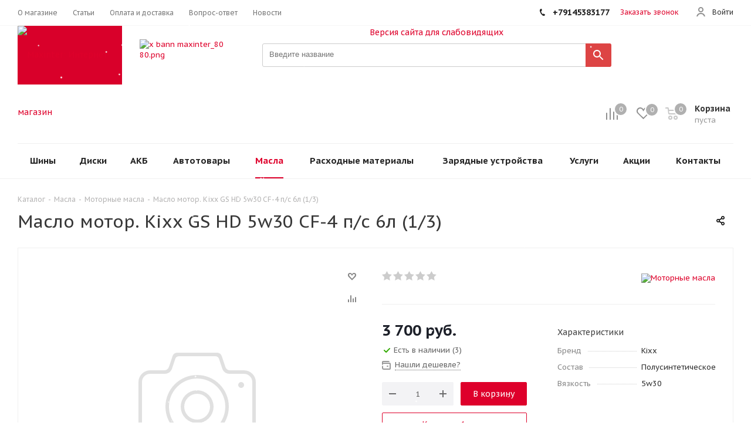

--- FILE ---
content_type: text/html; charset=UTF-8
request_url: https://maxinter28.ru/catalog/masla/motornye_masla/131604/
body_size: 41664
content:
<!DOCTYPE html>
<html xmlns="https://www.w3.org/1999/xhtml" xml:lang="ru" lang="ru" >
<head><link rel="canonical" href="https://maxinter28.ru/catalog/masla/motornye_masla/131604/" />
	<title>Масло мотор. Kixx GS HD 5w30 CF-4 п/с 6л (1/3) </title>
	<meta name="viewport" content="initial-scale=1.0, width=device-width, maximum-scale=1" />
	<meta name="HandheldFriendly" content="true" />
	<meta name="yes" content="yes" />
	<meta name="apple-mobile-web-app-status-bar-style" content="black" />
	<meta name="SKYPE_TOOLBAR" content="SKYPE_TOOLBAR_PARSER_COMPATIBLE" />
	<meta http-equiv="Content-Type" content="text/html; charset=UTF-8" />
<meta name="keywords" content="интернет-магазин, заказать, купить, шины, диски, акб, масла, maxinter, maxinter28, максинтер" />
<meta name="description" content="Интернет-магазин шин, дисков, аккумуляторов, масел." />
<link href="https://fonts.googleapis.com/css?family=PT+Sans+Caption:400italic,700italic,400,700&subset=latin,cyrillic-ext"  rel="stylesheet" />
<link href="/bitrix/js/ui/design-tokens/dist/ui.design-tokens.css?171694087626358"  rel="stylesheet" />
<link href="/bitrix/js/ui/fonts/opensans/ui.font.opensans.css?16642563662555"  rel="stylesheet" />
<link href="/bitrix/js/main/popup/dist/main.popup.bundle.css?175064076031694"  rel="stylesheet" />
<link href="/bitrix/css/scode.bvi/bvi.css?175400512690674"  rel="stylesheet" />
<link href="/bitrix/templates/aspro_tires2/components/bitrix/catalog/main/style.css?1638772127480"  rel="stylesheet" />
<link href="/bitrix/templates/aspro_tires2/components/bitrix/iblock.vote/element_rating/style.css?1638772127345"  rel="stylesheet" />
<link href="/bitrix/templates/aspro_tires2/components/bitrix/sale.gift.main.products/main/style.css?1638772127663"  rel="stylesheet" />
<link href="/bitrix/templates/aspro_tires2/css/animation/animate.min.css?163877212752789"  rel="stylesheet" />
<link href="/bitrix/templates/aspro_tires2/vendor/css/bootstrap.css?1638772127114216"  data-template-style="true"  rel="stylesheet" />
<link href="/bitrix/templates/aspro_tires2/css/jquery.fancybox.css?16387721274353"  data-template-style="true"  rel="stylesheet" />
<link href="/bitrix/templates/aspro_tires2/css/styles.css?1702340251118060"  data-template-style="true"  rel="stylesheet" />
<link href="/bitrix/templates/aspro_tires2/css/animation/animation_ext.css?16387721274934"  data-template-style="true"  rel="stylesheet" />
<link href="/bitrix/templates/aspro_tires2/css/yandex_map.css?16387721275723"  data-template-style="true"  rel="stylesheet" />
<link href="/bitrix/templates/aspro_tires2/vendor/css/footable.standalone.min.css?163877212719590"  data-template-style="true"  rel="stylesheet" />
<link href="/bitrix/templates/aspro_tires2/css/h1-normal.css?16387721271836"  data-template-style="true"  rel="stylesheet" />
<link href="/bitrix/templates/aspro_tires2/ajax/ajax.css?1638772127329"  data-template-style="true"  rel="stylesheet" />
<link href="/bitrix/templates/aspro_tires2/components/bitrix/menu/top/style.css?1638772127146"  data-template-style="true"  rel="stylesheet" />
<link href="/bitrix/components/sporina/cookie.notification/templates/.default/style.css?17603325522307"  data-template-style="true"  rel="stylesheet" />
<link href="/bitrix/templates/aspro_tires2/styles.css?176033214012710"  data-template-style="true"  rel="stylesheet" />
<link href="/bitrix/templates/aspro_tires2/template_styles.css?1760332140712347"  data-template-style="true"  rel="stylesheet" />
<link href="/bitrix/templates/aspro_tires2/css/media.css?1736467392145466"  data-template-style="true"  rel="stylesheet" />
<link href="/bitrix/templates/aspro_tires2/vendor/fonts/font-awesome/css/font-awesome.min.css?163877212731000"  data-template-style="true"  rel="stylesheet" />
<link href="/bitrix/templates/aspro_tires2/css/print.css?170234025119283"  data-template-style="true"  rel="stylesheet" />
<link href="/bitrix/templates/aspro_tires2/themes/4/theme.css?175222539150009"  data-template-style="true"  rel="stylesheet" />
<link href="/bitrix/templates/aspro_tires2/bg_color/light/bgcolors.css?175222539162"  data-template-style="true"  rel="stylesheet" />
<link href="/bitrix/templates/aspro_tires2/css/width-2.css?16387721272704"  data-template-style="true"  rel="stylesheet" />
<link href="/bitrix/templates/aspro_tires2/css/font-5.css?16387721275636"  data-template-style="true"  rel="stylesheet" />
<link href="/bitrix/templates/aspro_tires2/css/custom.css?16635166862147"  data-template-style="true"  rel="stylesheet" />
<script>if(!window.BX)window.BX={};if(!window.BX.message)window.BX.message=function(mess){if(typeof mess==='object'){for(let i in mess) {BX.message[i]=mess[i];} return true;}};</script>
<script>(window.BX||top.BX).message({"JS_CORE_LOADING":"Загрузка...","JS_CORE_NO_DATA":"- Нет данных -","JS_CORE_WINDOW_CLOSE":"Закрыть","JS_CORE_WINDOW_EXPAND":"Развернуть","JS_CORE_WINDOW_NARROW":"Свернуть в окно","JS_CORE_WINDOW_SAVE":"Сохранить","JS_CORE_WINDOW_CANCEL":"Отменить","JS_CORE_WINDOW_CONTINUE":"Продолжить","JS_CORE_H":"ч","JS_CORE_M":"м","JS_CORE_S":"с","JSADM_AI_HIDE_EXTRA":"Скрыть лишние","JSADM_AI_ALL_NOTIF":"Показать все","JSADM_AUTH_REQ":"Требуется авторизация!","JS_CORE_WINDOW_AUTH":"Войти","JS_CORE_IMAGE_FULL":"Полный размер"});</script>

<script src="/bitrix/js/main/core/core.js?1754956847511455"></script>

<script>BX.Runtime.registerExtension({"name":"main.core","namespace":"BX","loaded":true});</script>
<script>BX.setJSList(["\/bitrix\/js\/main\/core\/core_ajax.js","\/bitrix\/js\/main\/core\/core_promise.js","\/bitrix\/js\/main\/polyfill\/promise\/js\/promise.js","\/bitrix\/js\/main\/loadext\/loadext.js","\/bitrix\/js\/main\/loadext\/extension.js","\/bitrix\/js\/main\/polyfill\/promise\/js\/promise.js","\/bitrix\/js\/main\/polyfill\/find\/js\/find.js","\/bitrix\/js\/main\/polyfill\/includes\/js\/includes.js","\/bitrix\/js\/main\/polyfill\/matches\/js\/matches.js","\/bitrix\/js\/ui\/polyfill\/closest\/js\/closest.js","\/bitrix\/js\/main\/polyfill\/fill\/main.polyfill.fill.js","\/bitrix\/js\/main\/polyfill\/find\/js\/find.js","\/bitrix\/js\/main\/polyfill\/matches\/js\/matches.js","\/bitrix\/js\/main\/polyfill\/core\/dist\/polyfill.bundle.js","\/bitrix\/js\/main\/core\/core.js","\/bitrix\/js\/main\/polyfill\/intersectionobserver\/js\/intersectionobserver.js","\/bitrix\/js\/main\/lazyload\/dist\/lazyload.bundle.js","\/bitrix\/js\/main\/polyfill\/core\/dist\/polyfill.bundle.js","\/bitrix\/js\/main\/parambag\/dist\/parambag.bundle.js"]);
</script>
<script>BX.Runtime.registerExtension({"name":"ui.dexie","namespace":"BX.DexieExport","loaded":true});</script>
<script>BX.Runtime.registerExtension({"name":"ls","namespace":"window","loaded":true});</script>
<script>BX.Runtime.registerExtension({"name":"fx","namespace":"window","loaded":true});</script>
<script>BX.Runtime.registerExtension({"name":"fc","namespace":"window","loaded":true});</script>
<script>BX.Runtime.registerExtension({"name":"pull.protobuf","namespace":"BX","loaded":true});</script>
<script>BX.Runtime.registerExtension({"name":"rest.client","namespace":"window","loaded":true});</script>
<script>(window.BX||top.BX).message({"pull_server_enabled":"N","pull_config_timestamp":1635379730,"shared_worker_allowed":"Y","pull_guest_mode":"N","pull_guest_user_id":0,"pull_worker_mtime":1745454461});(window.BX||top.BX).message({"PULL_OLD_REVISION":"Для продолжения корректной работы с сайтом необходимо перезагрузить страницу."});</script>
<script>BX.Runtime.registerExtension({"name":"pull.client","namespace":"BX","loaded":true});</script>
<script>BX.Runtime.registerExtension({"name":"pull","namespace":"window","loaded":true});</script>
<script>BX.Runtime.registerExtension({"name":"ui.design-tokens","namespace":"window","loaded":true});</script>
<script>BX.Runtime.registerExtension({"name":"ui.fonts.opensans","namespace":"window","loaded":true});</script>
<script>BX.Runtime.registerExtension({"name":"main.popup","namespace":"BX.Main","loaded":true});</script>
<script>BX.Runtime.registerExtension({"name":"popup","namespace":"window","loaded":true});</script>
<script>BX.Runtime.registerExtension({"name":"aspro_jquery","namespace":"window","loaded":true});</script>
<script>BX.Runtime.registerExtension({"name":"jquery","namespace":"window","loaded":true});</script>
<script type="extension/settings" data-extension="currency.currency-core">{"region":"ru"}</script>
<script>BX.Runtime.registerExtension({"name":"currency.currency-core","namespace":"BX.Currency","loaded":true});</script>
<script>BX.Runtime.registerExtension({"name":"currency","namespace":"window","loaded":true});</script>
<script>(window.BX||top.BX).message({"LANGUAGE_ID":"ru","FORMAT_DATE":"DD.MM.YYYY","FORMAT_DATETIME":"DD.MM.YYYY HH:MI:SS","COOKIE_PREFIX":"BITRIX_SM","SERVER_TZ_OFFSET":"10800","UTF_MODE":"Y","SITE_ID":"s1","SITE_DIR":"\/","USER_ID":"","SERVER_TIME":1769029291,"USER_TZ_OFFSET":21600,"USER_TZ_AUTO":"Y","bitrix_sessid":"f3b93d533333459e79f3122f623118e3"});</script>


<script src="/bitrix/js/ui/dexie/dist/dexie.bundle.js?1750640795218847"></script>
<script src="/bitrix/js/main/core/core_ls.js?17363802954201"></script>
<script src="/bitrix/js/main/core/core_fx.js?158165936916888"></script>
<script src="/bitrix/js/main/core/core_frame_cache.js?175064080916945"></script>
<script src="/bitrix/js/pull/protobuf/protobuf.js?1596523936274055"></script>
<script src="/bitrix/js/pull/protobuf/model.js?159652393670928"></script>
<script src="/bitrix/js/rest/client/rest.client.js?160185752517414"></script>
<script src="/bitrix/js/pull/client/pull.client.js?174778741783861"></script>
<script src="/bitrix/js/main/popup/dist/main.popup.bundle.js?1759969450119638"></script>
<script src="/bitrix/js/aspro.tires2/jquery/jquery-2.2.4.min.js?175222538885578"></script>
<script src="/bitrix/js/main/ajax.js?158165937035509"></script>
<script src="/bitrix/js/main/jquery/jquery-1.12.4.min.js?166019957797163"></script>
<script src="/bitrix/js/main/cphttprequest.js?15816593706104"></script>
<script src="/bitrix/js/currency/currency-core/dist/currency-core.bundle.js?17175535358800"></script>
<script src="/bitrix/js/currency/core_currency.js?17175535351181"></script>
<script src="/bitrix/js/yandex.metrika/script.js?16953063946603"></script>
            <script>
                window.dataLayerName = 'dataLayer';
                var dataLayerName = window.dataLayerName;
            </script>
            <!-- Yandex.Metrika counter -->
            <script>
                (function (m, e, t, r, i, k, a) {
                    m[i] = m[i] || function () {
                        (m[i].a = m[i].a || []).push(arguments)
                    };
                    m[i].l = 1 * new Date();
                    k = e.createElement(t), a = e.getElementsByTagName(t)[0], k.async = 1, k.src = r, a.parentNode.insertBefore(k, a)
                })
                (window, document, "script", "https://mc.yandex.ru/metrika/tag.js", "ym");

                ym("99097131", "init", {
                    clickmap: true,
                    trackLinks: true,
                    accurateTrackBounce: true,
                    webvisor: true,
                    ecommerce: dataLayerName,
                    params: {
                        __ym: {
                            "ymCmsPlugin": {
                                "cms": "1c-bitrix",
                                "cmsVersion": "25.700",
                                "pluginVersion": "1.0.9",
                                'ymCmsRip': 1296129095                            }
                        }
                    }
                });

                document.addEventListener("DOMContentLoaded", function() {
                                    });

            </script>
            <!-- /Yandex.Metrika counter -->
                    <script>
            window.counters = ["99097131"];
        </script>
        
<script>
					(function () {
						"use strict";

						var counter = function ()
						{
							var cookie = (function (name) {
								var parts = ("; " + document.cookie).split("; " + name + "=");
								if (parts.length == 2) {
									try {return JSON.parse(decodeURIComponent(parts.pop().split(";").shift()));}
									catch (e) {}
								}
							})("BITRIX_CONVERSION_CONTEXT_s1");

							if (cookie && cookie.EXPIRE >= BX.message("SERVER_TIME"))
								return;

							var request = new XMLHttpRequest();
							request.open("POST", "/bitrix/tools/conversion/ajax_counter.php", true);
							request.setRequestHeader("Content-type", "application/x-www-form-urlencoded");
							request.send(
								"SITE_ID="+encodeURIComponent("s1")+
								"&sessid="+encodeURIComponent(BX.bitrix_sessid())+
								"&HTTP_REFERER="+encodeURIComponent(document.referrer)
							);
						};

						if (window.frameRequestStart === true)
							BX.addCustomEvent("onFrameDataReceived", counter);
						else
							BX.ready(counter);
					})();
				</script>
<script>BX.message({'PHONE':'Телефон','FAST_VIEW':'Быстрый просмотр','TABLES_SIZE_TITLE':'Подбор размера','FILTER_ALL_HINT_TITLE':'Информация','SOCIAL':'Социальные сети','DESCRIPTION':'Описание магазина','ITEMS':'Товары','LOGO':'Логотип','REGISTER_INCLUDE_AREA':'Текст о регистрации','AUTH_INCLUDE_AREA':'Текст об авторизации','FRONT_IMG':'Изображение компании','EMPTY_CART':'пуста','CATALOG_VIEW_MORE':'... Показать все','CATALOG_VIEW_LESS':'... Свернуть','JS_REQUIRED':'Заполните это поле','JS_FORMAT':'Неверный формат','JS_FILE_EXT':'Недопустимое расширение файла','JS_PASSWORD_COPY':'Пароли не совпадают','JS_PASSWORD_LENGTH':'Минимум 6 символов','JS_ERROR':'Неверно заполнено поле','JS_FILE_SIZE':'Максимальный размер 5мб','JS_FILE_BUTTON_NAME':'Выберите файл','JS_FILE_DEFAULT':'Файл не найден','JS_DATE':'Некорректная дата','JS_DATETIME':'Некорректная дата/время','JS_REQUIRED_LICENSES':'Согласитесь с условиями','LICENSE_PROP':'Согласие на обработку персональных данных','LOGIN_LEN':'Введите минимум {0} символа','FANCY_CLOSE':'Закрыть','FANCY_NEXT':'Следующий','FANCY_PREV':'Предыдущий','TOP_AUTH_REGISTER':'Регистрация','CALLBACK':'Заказать звонок','S_CALLBACK':'Заказать звонок','S_FEEDBACK':'Задать вопрос','UNTIL_AKC':'До конца акции','TITLE_QUANTITY_BLOCK':'Остаток','TITLE_QUANTITY':'шт.','TOTAL_SUMM_ITEM':'Общая стоимость ','SUBSCRIBE_SUCCESS':'Вы успешно подписались','RECAPTCHA_TEXT':'Подтвердите, что вы не робот','JS_RECAPTCHA_ERROR':'Пройдите проверку','COUNTDOWN_SEC':'сек.','COUNTDOWN_MIN':'мин.','COUNTDOWN_HOUR':'час.','COUNTDOWN_DAY0':'дней','COUNTDOWN_DAY1':'день','COUNTDOWN_DAY2':'дня','COUNTDOWN_WEAK0':'Недель','COUNTDOWN_WEAK1':'Неделя','COUNTDOWN_WEAK2':'Недели','COUNTDOWN_MONTH0':'Месяцев','COUNTDOWN_MONTH1':'Месяц','COUNTDOWN_MONTH2':'Месяца','COUNTDOWN_YEAR0':'Лет','COUNTDOWN_YEAR1':'Год','COUNTDOWN_YEAR2':'Года','CATALOG_PARTIAL_BASKET_PROPERTIES_ERROR':'Заполнены не все свойства у добавляемого товара','CATALOG_EMPTY_BASKET_PROPERTIES_ERROR':'Выберите свойства товара, добавляемые в корзину в параметрах компонента','CATALOG_ELEMENT_NOT_FOUND':'Элемент не найден','ERROR_ADD2BASKET':'Ошибка добавления товара в корзину','CATALOG_SUCCESSFUL_ADD_TO_BASKET':'Успешное добавление товара в корзину','ERROR_BASKET_TITLE':'Ошибка корзины','ERROR_BASKET_PROP_TITLE':'Выберите свойства, добавляемые в корзину','ERROR_BASKET_BUTTON':'Выбрать','BASKET_TOP':'Корзина в шапке','ERROR_ADD_DELAY_ITEM':'Ошибка отложенной корзины','VIEWED_TITLE':'Ранее вы смотрели','VIEWED_BEFORE':'Ранее вы смотрели','BEST_TITLE':'Лучшие предложения','CT_BST_SEARCH_BUTTON':'Поиск','CT_BST_SEARCH2_BUTTON':'Найти','BASKET_PRINT_BUTTON':'Распечатать','BASKET_CLEAR_ALL_BUTTON':'Очистить','BASKET_QUICK_ORDER_BUTTON':'Быстрый заказ','BASKET_CONTINUE_BUTTON':'Продолжить покупки','BASKET_ORDER_BUTTON':'Оформить заказ','SHARE_BUTTON':'Поделиться','BASKET_CHANGE_TITLE':'Ваш заказ','BASKET_CHANGE_LINK':'Изменить','MORE_INFO_SKU':'Подробнее','FROM':'от','TITLE_BLOCK_VIEWED_NAME':'Ранее вы смотрели','T_BASKET':'Корзина','FILTER_EXPAND_VALUES':'Показать все','FILTER_HIDE_VALUES':'Свернуть','FULL_ORDER':'Полный заказ','CUSTOM_COLOR_CHOOSE':'Выбрать','CUSTOM_COLOR_CANCEL':'Отмена','S_MOBILE_MENU':'Меню','NEXT_T_MENU_BACK':'Назад','NEXT_T_MENU_CALLBACK':'Обратная связь','NEXT_T_MENU_CONTACTS_TITLE':'Будьте на связи','SEARCH_TITLE':'Поиск','SOCIAL_TITLE':'Оставайтесь на связи','HEADER_SCHEDULE':'Время работы','SEO_TEXT':'SEO описание','COMPANY_IMG':'Картинка компании','COMPANY_TEXT':'Описание компании','CONFIG_SAVE_SUCCESS':'Настройки сохранены','CONFIG_SAVE_FAIL':'Ошибка сохранения настроек','ITEM_ECONOMY':'Экономия','ITEM_ARTICLE':'Артикул: ','ARTICLE_TITLE':'Арт: ','JS_FORMAT_ORDER':'имеет неверный формат','JS_BASKET_COUNT_TITLE':'В корзине товаров на SUMM','POPUP_VIDEO':'Видео','POPUP_GIFT_TEXT':'Нашли что-то особенное? Намекните другу о подарке!','ALL_VALUES':'Все','PEOPLE':'человек','PEOPLE2':'человека'})</script>
<meta name="theme-color" content="#de002b">
<style>:root{--theme-base-color: #de002b;}</style>
<link rel="shortcut icon" href="/favicon.png" type="image/png" />
<link rel="apple-touch-icon" sizes="180x180" href="/include/apple-touch-icon.png" />
<script>var ajaxMessages = {wait:"Загрузка..."}</script>
<meta property="og:description" content="Масло мотор. Kixx GS HD 5w30 CF-4 п/с 6л (1/3) " />
<meta property="og:image" content="https://maxinter28.ru/upload/CTires2/6e3/6e346e5489737379f1093d687abc6191.png" />
<link rel="image_src" href="https://maxinter28.ru/upload/CTires2/6e3/6e346e5489737379f1093d687abc6191.png"  />
<meta property="og:title" content="Масло мотор. Kixx GS HD 5w30 CF-4 п/с 6л (1/3) " />
<meta property="og:type" content="website" />
<meta property="og:url" content="https://maxinter28.ru/catalog/masla/motornye_masla/131604/" />

<script>window[window.dataLayerName] = window[window.dataLayerName] || [];</script>
<!-- begin disweb.head -->

<!-- end disweb.head -->



<script src="/bitrix/templates/aspro_tires2/js/on-off-switch.js?163877212713287"></script>
<script src="/bitrix/templates/aspro_tires2/js/jquery.actual.min.js?16387721271251"></script>
<script src="/bitrix/templates/aspro_tires2/vendor/js/jquery.bxslider.js?163877212766080"></script>
<script src="/bitrix/templates/aspro_tires2/js/jqModal.js?163877212711022"></script>
<script src="/bitrix/templates/aspro_tires2/vendor/js/bootstrap.js?163877212727908"></script>
<script src="/bitrix/templates/aspro_tires2/vendor/js/jquery.appear.js?16387721273188"></script>
<script src="/bitrix/templates/aspro_tires2/js/browser.js?16387721271032"></script>
<script src="/bitrix/templates/aspro_tires2/js/jquery.fancybox.js?163877212745889"></script>
<script src="/bitrix/templates/aspro_tires2/js/jquery.flexslider.js?163877212756266"></script>
<script src="/bitrix/templates/aspro_tires2/vendor/js/moment.min.js?163877212734436"></script>
<script src="/bitrix/templates/aspro_tires2/vendor/js/footable.js?1638772127275478"></script>
<script src="/bitrix/templates/aspro_tires2/vendor/js/velocity/velocity.js?165482724544791"></script>
<script src="/bitrix/templates/aspro_tires2/vendor/js/velocity/velocity.ui.js?165482724513257"></script>
<script src="/bitrix/templates/aspro_tires2/js/jquery.validate.min.js?163877212722257"></script>
<script src="/bitrix/templates/aspro_tires2/js/jquery.inputmask.bundle.min.js?163877212770933"></script>
<script src="/bitrix/templates/aspro_tires2/js/jquery.uniform.min.js?16548272458308"></script>
<script src="/bitrix/templates/aspro_tires2/js/jquery.easing.1.3.js?16387721278095"></script>
<script src="/bitrix/templates/aspro_tires2/js/equalize.min.js?1638772127588"></script>
<script src="/bitrix/templates/aspro_tires2/js/jquery.alphanumeric.js?16387721271972"></script>
<script src="/bitrix/templates/aspro_tires2/js/jquery.cookie.js?16387721273066"></script>
<script src="/bitrix/templates/aspro_tires2/js/jquery.plugin.min.js?16387721273181"></script>
<script src="/bitrix/templates/aspro_tires2/js/jquery.countdown.min.js?163877212713137"></script>
<script src="/bitrix/templates/aspro_tires2/js/jquery.countdown-ru.js?16387721271400"></script>
<script src="/bitrix/templates/aspro_tires2/js/jquery.ikSelect.js?163877212732070"></script>
<script src="/bitrix/templates/aspro_tires2/js/jquery.mobile.custom.touch.min.js?16387721277784"></script>
<script src="/bitrix/templates/aspro_tires2/js/jquery.dotdotdot.js?16387721275908"></script>
<script src="/bitrix/templates/aspro_tires2/js/rating_likes.js?163877212710797"></script>
<script src="/bitrix/templates/aspro_tires2/js/scrollTabs.js?163877212712571"></script>
<script src="/bitrix/templates/aspro_tires2/js/main.js?1754005139284159"></script>
<script src="/bitrix/templates/aspro_tires2/components/bitrix/subscribe.form/main/script.js?1638772127186"></script>
<script src="/bitrix/components/sporina/cookie.notification/templates/.default/script.js?17603325522357"></script>
<script src="/bitrix/components/bitrix/search.title/script.js?174545439810542"></script>
<script src="/bitrix/templates/aspro_tires2/components/bitrix/search.title/corp/script.js?16387721279846"></script>
<script src="/bitrix/templates/aspro_tires2/js/custom.js?16387721271767"></script>
<script src="/bitrix/templates/aspro_tires2/components/bitrix/catalog.element/main/script.js?1695306377118949"></script>
<script src="/bitrix/templates/aspro_tires2/components/bitrix/sale.gift.product/main/script.js?163877212748289"></script>
<script src="/bitrix/templates/aspro_tires2/components/bitrix/sale.gift.main.products/main/script.js?16387721273831"></script>
<script src="/bitrix/templates/aspro_tires2/js/jquery.history.js?163877212721571"></script>

		</head>
<body class="fill_bg_n site_s1" id="main">
	<div id="panel"></div>
	
	





				<!--'start_frame_cache_basketitems-component-block'-->												<div id="ajax_basket"></div>
					<!--'end_frame_cache_basketitems-component-block'-->				<script>
					window.onload=function(){
				window.dataLayer = window.dataLayer || [];
			}
				BX.message({'MIN_ORDER_PRICE_TEXT':'<b>Минимальная сумма заказа #PRICE#<\/b><br/>Пожалуйста, добавьте еще товаров в корзину','LICENSES_TEXT':'Я согласен на <a href=\"/include/licenses_detail.php\" target=\"_blank\">обработку персональных данных<\/a>'});

		var arTires2Options = ({
			"SITE_DIR" : "/",
			"SITE_ID" : "s1",
			"SITE_ADDRESS" : "maxinter28.ru",
			"FORM" : ({
				"ASK_FORM_ID" : "ASK",
				"SERVICES_FORM_ID" : "SERVICES",
				"FEEDBACK_FORM_ID" : "FEEDBACK",
				"CALLBACK_FORM_ID" : "CALLBACK",
				"RESUME_FORM_ID" : "RESUME",
				"TOORDER_FORM_ID" : "TOORDER"
			}),
			"PAGES" : ({
				"FRONT_PAGE" : "",
				"BASKET_PAGE" : "",
				"ORDER_PAGE" : "",
				"PERSONAL_PAGE" : "",
				"CATALOG_PAGE" : "1",
				"CATALOG_PAGE_URL" : "",
				"BASKET_PAGE_URL" : "/basket/",
				"SEARCH_CATALOG_PAGE_URL" : "/catalog/search/",
			}),
			"PRICES" : ({
				"MIN_PRICE" : "5",
			}),
			"THEME" : ({
				'THEME_SWITCHER' : 'N',
				'BASE_COLOR' : '4',
				'BASE_COLOR_CUSTOM' : 'de002b',
				'TOP_MENU' : '',
				'TOP_MENU_FIXED' : 'Y',
				'COLORED_LOGO' : 'Y',
				'SIDE_MENU' : 'LEFT',
				'SCROLLTOTOP_TYPE' : 'RECT_COLOR',
				'SCROLLTOTOP_POSITION' : 'PADDING',
				'CAPTCHA_FORM_TYPE' : '',
				'ONE_CLICK_BUY_CAPTCHA' : 'N',
				'PHONE_MASK' : '+7 (999) 999-99-99',
				'VALIDATE_PHONE_MASK' : '^[+][0-9] [(][0-9]{3}[)] [0-9]{3}[-][0-9]{2}[-][0-9]{2}$',
				'DATE_MASK' : 'd.m.y',
				'DATE_PLACEHOLDER' : 'дд.мм.гггг',
				'VALIDATE_DATE_MASK' : '^[0-9]{1,2}\.[0-9]{1,2}\.[0-9]{4}$',
				'DATETIME_MASK' : 'd.m.y h:s',
				'DATETIME_PLACEHOLDER' : 'дд.мм.гггг чч:мм',
				'VALIDATE_DATETIME_MASK' : '^[0-9]{1,2}\.[0-9]{1,2}\.[0-9]{4} [0-9]{1,2}\:[0-9]{1,2}$',
				'VALIDATE_FILE_EXT' : 'png|jpg|jpeg|gif|doc|docx|xls|xlsx|txt|pdf|odt|rtf',
				'BANNER_WIDTH' : '',
				'BIGBANNER_ANIMATIONTYPE' : 'SLIDE_HORIZONTAL',
				'BIGBANNER_SLIDESSHOWSPEED' : '5000',
				'BIGBANNER_ANIMATIONSPEED' : '600',
				'PARTNERSBANNER_SLIDESSHOWSPEED' : '0',
				'PARTNERSBANNER_ANIMATIONSPEED' : '600',
				'ORDER_BASKET_VIEW' : 'NORMAL',
				'SHOW_BASKET_ONADDTOCART' : 'Y',
				'SHOW_BASKET_PRINT' : 'Y',
				"SHOW_ONECLICKBUY_ON_BASKET_PAGE" : 'Y',
				'SHOW_LICENCE' : 'Y',
				'LICENCE_CHECKED' : 'Y',
				'SHOW_TOTAL_SUMM' : 'Y',
				'SHOW_TOTAL_SUMM_TYPE' : 'ALWAYS',
				'CHANGE_TITLE_ITEM' : 'N',
				'DISCOUNT_PRICE' : '2',
				'STORES' : '',
				'STORES_SOURCE' : 'IBLOCK',
				'TYPE_SKU' : 'TYPE_1',
				'MENU_POSITION' : 'LINE',
				'MENU_TYPE_VIEW' : 'HOVER',
				'STORE_TYPE_CATALOG_DETAIL' : 'normal',
				'DETAIL_PICTURE_MODE' : 'POPUP',
				'PAGE_WIDTH' : '2',
				'PAGE_CONTACTS' : '2',
				'HEADER_TYPE' : '8',
				'REGIONALITY_SEARCH_ROW' : 'N',
				'HEADER_TOP_LINE' : '',
				'HEADER_FIXED' : '2',
				'HEADER_MOBILE' : '1',
				'HEADER_MOBILE_MENU' : '1',
				'HEADER_MOBILE_MENU_SHOW_TYPE' : '',
				'TYPE_SEARCH' : 'corp',
				'PAGE_TITLE' : '1',
				'INDEX_TYPE' : 'index1',
				'FOOTER_TYPE' : '2',
				'PRINT_BUTTON' : 'N',
				'EXPRESSION_FOR_PRINT_PAGE' : 'Версия для печати',
				'EXPRESSION_FOR_FAST_VIEW' : 'Быстрый просмотр',
				'FILTER_VIEW' : 'VERTICAL',
				'YA_GOALS' : 'Y',
				'YA_COUNTER_ID' : '7758523',
				'USE_FORMS_GOALS' : 'COMMON',
				'USE_SALE_GOALS' : '',
				'USE_DEBUG_GOALS' : 'N',
				'SHOW_HEADER_GOODS' : 'Y',
				'INSTAGRAMM_INDEX' : 'Y',
			}),
			"PRESETS": [{'ID':'0','TITLE':'Тип 1','DESCRIPTION':'Набор настроек №1 проекта по регионам: <br>\n<ul>\n<li>Включенная региональность<\/li>\n<li>Главный баннер на всю ширину сайта<\/li>\n<li>Корзина в шапке<\/li>\n<\/ul>','IMG':'/bitrix/images/aspro.tires2/themes/preset0.png','OPTIONS':{'TOP_MENU_FIXED':'Y','ORDER_BASKET_VIEW':'NORMAL','BASE_COLOR':'9','BASE_COLOR_CUSTOM':'1976d2','PAGE_WIDTH':'2','FONT_STYLE':'5','MENU_COLOR':'LIGHT','LEFT_BLOCK':'1','SIDE_MENU':'LEFT','H1_STYLE':'2','TYPE_SEARCH':'fixed','PAGE_TITLE':'1','HOVER_TYPE_IMG':'shine','SHOW_LICENCE':'Y','CATALOG_DROPDOWN_MENU':'1','SHOW_CALLBACK':'Y','INDEX_TYPE':{'VALUE':'index1','SUB_PARAMS':{'FILTER':{'VALUE':'Y','TEMPLATE':'1'},'BRANDS':{'VALUE':'Y','TEMPLATE':'1'},'CATALOG_TAB':'Y','TIZERS':'Y','MIDDLE_ADV':'Y','SALE':'Y','BLOG':'Y','BOTTOM_BANNERS':'Y','COMPANY_TEXT':'Y'}},'HEADER_TYPE':'6','USE_REGIONALITY':'Y','FILTER_VIEW':'VERTICAL','SEARCH_VIEW_TYPE':'with_filter','USE_FAST_VIEW_PAGE_DETAIL':'fast_view_1','SHOW_HEADER_GOODS':'Y','LEFT_BLOCK_CATALOG_ICONS':'Y','SHOW_CATALOG_SECTIONS_ICONS':'Y','STORE_TYPE_CATALOG_DETAIL':'ext','SHOW_BREADCRUMBS_CATALOG_SUBSECTIONS':'Y','SHOW_BREADCRUMBS_CATALOG_CHAIN':'H1','TYPE_SKU':'TYPE_1','DETAIL_PICTURE_MODE':'MAGNIFIER','MENU_POSITION':'LINE','VIEWED_TEMPLATE':'HORIZONTAL','ORDER_BASKET_COLOR':'DARK','SHOW_BASKET_ONADDTOCART':'Y','SHOW_BASKET_PRINT':'Y','PAGE_CONTACTS':'2','BLOG_PAGE':'list_elements_2','NEWS_PAGE':'list_elements_2','SERVICES_PAGE':'list_elements_1','STAFF_PAGE':'list_elements_1','CLIENTS_PAGE':'list_elements_3','VACANCY_PAGE':'list_elements_1','LICENSES_PAGE':'list_elements_2','FOOTER_TYPE':'4','ADV_SIDE':'Y','HEADER_MOBILE_FIXED':'Y','HEADER_MOBILE':'2','HEADER_MOBILE_MENU':'1','HEADER_MOBILE_MENU_OPEN':'1','PERSONAL_ONEFIO':'Y','LOGIN_EQUAL_EMAIL':'Y','SHOW_BG_BLOCK':'N','COLORED_LOGO':'N','HIDE_SITE_NAME_TITLE':'N','PRINT_BUTTON':'N','USE_GOOGLE_RECAPTCHA':'N','GOOGLE_RECAPTCHA_SHOW_LOGO':'N','HIDDEN_CAPTCHA':'N','INSTAGRAMM_WIDE_BLOCK':'N','BIGBANNER_HIDEONNARROW':'N','SHOW_TOTAL_SUMM':'N','CHANGE_TITLE_ITEM':'N','VIEW_TYPE_HIGHLOAD_PROP':'N','SEARCH_HIDE_NOT_AVAILABLE':'N','LEFT_BLOCK_CATALOG_DETAIL':'N','CATALOG_COMPARE':'N','CATALOG_DELAY':'N','USE_WORD_EXPRESSION':'N','SHOW_BASKET_ON_PAGES':'N','USE_PRODUCT_QUANTITY_LIST':'N','USE_PRODUCT_QUANTITY_DETAIL':'N','ONE_CLICK_BUY_CAPTCHA':'N','SHOW_ONECLICKBUY_ON_BASKET_PAGE':'N','ONECLICKBUY_SHOW_DELIVERY_NOTE':'N','CONTACTS_USE_FEEDBACK':'N','CONTACTS_USE_MAP':'N','ADV_TOP_HEADER':'N','ADV_TOP_UNDERHEADER':'N','ADV_CONTENT_TOP':'N','ADV_CONTENT_BOTTOM':'N','ADV_FOOTER':'N','YA_GOALS':'N','YANDEX_ECOMERCE':'N','GOOGLE_ECOMERCE':'N'}},{'ID':'100','TITLE':'Тип 2','DESCRIPTION':'Набор настроек №2 проекта в одном регионе:<br>\n<ul>\n<li>Главный баннер из 3 элементов<\/li>\n<li>Боковая корзина<\/li>\n<li>Фоновая картинка<\/li>\n<\/ul>','IMG':'/bitrix/images/aspro.tires2/themes/preset100.png','OPTIONS':{'TOP_MENU_FIXED':'Y','ORDER_BASKET_VIEW':'FLY2','INDEX_TYPE':{'VALUE':'index2','SUB_PARAMS':{'FILTER':{'VALUE':'Y','TEMPLATE':'2'},'TIZERS':'Y','PROMO_BLOCK':'Y','SALE':'Y','BOTTOM_BANNERS':'Y','BRANDS':{'VALUE':'Y','TEMPLATE':'2'},'SERVICES':{'VALUE':'Y','TEMPLATE':'1'},'INSTAGRAMM':'Y'}},'BASE_COLOR':'4','BASE_COLOR_CUSTOM':'de002b','PAGE_WIDTH':'3','FONT_STYLE':'5','MENU_COLOR':'COLORED','LEFT_BLOCK':'1','SIDE_MENU':'LEFT','H1_STYLE':'2','TYPE_SEARCH':'fixed','PAGE_TITLE':'1','HOVER_TYPE_IMG':'shine','SHOW_LICENCE':'Y','CATALOG_DROPDOWN_MENU':'1','SHOW_CALLBACK':'Y','HEADER_TYPE':'7','FILTER_VIEW':'VERTICAL','SEARCH_VIEW_TYPE':'with_menu','USE_FAST_VIEW_PAGE_DETAIL':'fast_view_1','SHOW_HEADER_GOODS':'Y','LEFT_BLOCK_CATALOG_ICONS':'Y','SHOW_CATALOG_SECTIONS_ICONS':'Y','STORE_TYPE_CATALOG_DETAIL':'ext','SHOW_BREADCRUMBS_CATALOG_SUBSECTIONS':'Y','SHOW_BREADCRUMBS_CATALOG_CHAIN':'H1','TYPE_SKU':'TYPE_1','DETAIL_PICTURE_MODE':'POPUP','MENU_POSITION':'LINE','VIEWED_TEMPLATE':'HORIZONTAL','ORDER_BASKET_COLOR':'DARK','SHOW_BASKET_PRINT':'Y','PAGE_CONTACTS':'2','BLOG_PAGE':'list_elements_1','NEWS_PAGE':'list_elements_2','SERVICES_PAGE':'list_elements_1','STAFF_PAGE':'list_elements_1','CLIENTS_PAGE':'list_elements_3','VACANCY_PAGE':'list_elements_1','LICENSES_PAGE':'list_elements_2','FOOTER_TYPE':'3','ADV_SIDE':'Y','HEADER_MOBILE_FIXED':'Y','HEADER_MOBILE':'2','HEADER_MOBILE_MENU':'1','HEADER_MOBILE_MENU_OPEN':'1','PERSONAL_ONEFIO':'Y','LOGIN_EQUAL_EMAIL':'Y','USE_REGIONALITY':'Y','SHOW_BASKET_ONADDTOCART':'Y','BGCOLOR_THEME':'LIGHT','CUSTOM_BGCOLOR_THEME':'f6f6f7','SHOW_BG_BLOCK':'Y','COLORED_LOGO':'N','HIDE_SITE_NAME_TITLE':'N','PRINT_BUTTON':'N','USE_GOOGLE_RECAPTCHA':'N','GOOGLE_RECAPTCHA_SHOW_LOGO':'N','HIDDEN_CAPTCHA':'N','INSTAGRAMM_WIDE_BLOCK':'N','BIGBANNER_HIDEONNARROW':'N','SHOW_TOTAL_SUMM':'N','CHANGE_TITLE_ITEM':'N','VIEW_TYPE_HIGHLOAD_PROP':'N','SEARCH_HIDE_NOT_AVAILABLE':'N','LEFT_BLOCK_CATALOG_DETAIL':'N','CATALOG_COMPARE':'N','CATALOG_DELAY':'N','USE_WORD_EXPRESSION':'N','SHOW_BASKET_ON_PAGES':'N','USE_PRODUCT_QUANTITY_LIST':'N','USE_PRODUCT_QUANTITY_DETAIL':'N','ONE_CLICK_BUY_CAPTCHA':'N','SHOW_ONECLICKBUY_ON_BASKET_PAGE':'N','ONECLICKBUY_SHOW_DELIVERY_NOTE':'N','CONTACTS_USE_FEEDBACK':'N','CONTACTS_USE_MAP':'N','ADV_TOP_HEADER':'N','ADV_TOP_UNDERHEADER':'N','ADV_CONTENT_TOP':'N','ADV_CONTENT_BOTTOM':'N','ADV_FOOTER':'N','YA_GOALS':'N','YANDEX_ECOMERCE':'N','GOOGLE_ECOMERCE':'N','THEME_SWITCHER':'N'}},{'ID':'933','TITLE':'Тип 3','DESCRIPTION':'Набор настроек №3 небольшого магазина:<br>\n<ul>\n<li>Фильтр подбора на главной с табами<\/li>\n<li>Включенная региональность<\/li>\n<li>Ширина сайта 1 344 px<\/li>\n<\/ul>','IMG':'/bitrix/images/aspro.tires2/themes/preset933.png','OPTIONS':{'BASE_COLOR':'17','BASE_COLOR_CUSTOM':'48a216','PAGE_WIDTH':'3','FONT_STYLE':'5','MENU_COLOR':'LIGHT','LEFT_BLOCK':'1','SIDE_MENU':'LEFT','H1_STYLE':'2','TYPE_SEARCH':'fixed','PAGE_TITLE':'3','HOVER_TYPE_IMG':'blink','SHOW_LICENCE':'Y','CATALOG_DROPDOWN_MENU':'1','SHOW_CALLBACK':'Y','INDEX_TYPE':{'VALUE':'index2','SUB_PARAMS':{'FILTER':{'VALUE':'Y','TEMPLATE':'1'},'TIZERS':'Y','PROMO_BLOCK':'Y','SALE':'Y','BRANDS':{'VALUE':'Y','TEMPLATE':'2'},'SERVICES':{'VALUE':'Y','TEMPLATE':'1'},'INSTAGRAMM':'Y'}},'TOP_MENU_FIXED':'Y','HEADER_TYPE':'6','USE_REGIONALITY':'Y','FILTER_VIEW':'VERTICAL','SEARCH_VIEW_TYPE':'with_menu','USE_FAST_VIEW_PAGE_DETAIL':'fast_view_1','SHOW_HEADER_GOODS':'Y','LEFT_BLOCK_CATALOG_ICONS':'Y','SHOW_CATALOG_SECTIONS_ICONS':'Y','STORE_TYPE_CATALOG_DETAIL':'ext','SHOW_BREADCRUMBS_CATALOG_SUBSECTIONS':'Y','SHOW_BREADCRUMBS_CATALOG_CHAIN':'H1','TYPE_SKU':'TYPE_1','DETAIL_PICTURE_MODE':'MAGNIFIER','MENU_POSITION':'LINE','VIEWED_TEMPLATE':'HORIZONTAL','ORDER_BASKET_VIEW':'FLY2','ORDER_BASKET_COLOR':'WHITE','SHOW_BASKET_ONADDTOCART':'Y','SHOW_BASKET_PRINT':'Y','PAGE_CONTACTS':'2','BLOG_PAGE':'list_elements_1','NEWS_PAGE':'list_elements_2','SERVICES_PAGE':'list_elements_1','STAFF_PAGE':'list_elements_1','CLIENTS_PAGE':'list_elements_3','VACANCY_PAGE':'list_elements_1','LICENSES_PAGE':'list_elements_2','FOOTER_TYPE':'3','ADV_SIDE':'Y','HEADER_MOBILE_FIXED':'Y','HEADER_MOBILE':'2','HEADER_MOBILE_MENU':'1','HEADER_MOBILE_MENU_OPEN':'1','PERSONAL_ONEFIO':'Y','LOGIN_EQUAL_EMAIL':'Y','SHOW_BG_BLOCK':'N','COLORED_LOGO':'N','HIDE_SITE_NAME_TITLE':'N','PRINT_BUTTON':'N','USE_GOOGLE_RECAPTCHA':'N','GOOGLE_RECAPTCHA_SHOW_LOGO':'N','HIDDEN_CAPTCHA':'N','INSTAGRAMM_WIDE_BLOCK':'N','BIGBANNER_HIDEONNARROW':'N','SHOW_TOTAL_SUMM':'N','CHANGE_TITLE_ITEM':'N','VIEW_TYPE_HIGHLOAD_PROP':'N','SEARCH_HIDE_NOT_AVAILABLE':'N','LEFT_BLOCK_CATALOG_DETAIL':'N','CATALOG_COMPARE':'N','CATALOG_DELAY':'N','USE_WORD_EXPRESSION':'N','SHOW_BASKET_ON_PAGES':'N','USE_PRODUCT_QUANTITY_LIST':'N','USE_PRODUCT_QUANTITY_DETAIL':'N','ONE_CLICK_BUY_CAPTCHA':'N','SHOW_ONECLICKBUY_ON_BASKET_PAGE':'N','ONECLICKBUY_SHOW_DELIVERY_NOTE':'N','CONTACTS_USE_FEEDBACK':'N','CONTACTS_USE_MAP':'N','ADV_TOP_HEADER':'N','ADV_TOP_UNDERHEADER':'N','ADV_CONTENT_TOP':'N','ADV_CONTENT_BOTTOM':'N','ADV_FOOTER':'N','YA_GOALS':'N','YANDEX_ECOMERCE':'N','GOOGLE_ECOMERCE':'N','THEME_SWITCHER':'N'}},{'ID':'664','TITLE':'Тип 4','DESCRIPTION':'Набор настроек №4 магазина запчастей:<br>\n<ul>\n<li>Ширина сайта 1 700 px<\/li>\n<li>Большой баннер<\/li>\n<li>Корзина в шапке<\/li>\n<\/ul>','IMG':'/bitrix/images/aspro.tires2/themes/preset664_1542626761.png','OPTIONS':{'BASE_COLOR':'12','BASE_COLOR_CUSTOM':'497c9d','PAGE_WIDTH':'1','FONT_STYLE':'5','MENU_COLOR':'COLORED','LEFT_BLOCK':'1','SIDE_MENU':'LEFT','H1_STYLE':'2','TYPE_SEARCH':'fixed','PAGE_TITLE':'1','HOVER_TYPE_IMG':'shine','SHOW_LICENCE':'Y','CATALOG_DROPDOWN_MENU':'1','SHOW_CALLBACK':'Y','INDEX_TYPE':{'VALUE':'index1','SUB_PARAMS':{'FILTER':{'VALUE':'Y','TEMPLATE':'1'},'BRANDS':{'VALUE':'Y','TEMPLATE':'1'},'CATALOG_TAB':'Y','TIZERS':'Y','MIDDLE_ADV':'Y','SALE':'Y','BLOG':'Y','BOTTOM_BANNERS':'Y','COMPANY_TEXT':'Y'}},'TOP_MENU_FIXED':'Y','HEADER_TYPE':'6','FILTER_VIEW':'VERTICAL','SEARCH_VIEW_TYPE':'with_menu','USE_FAST_VIEW_PAGE_DETAIL':'NO','SHOW_HEADER_GOODS':'Y','LEFT_BLOCK_CATALOG_ICONS':'Y','SHOW_CATALOG_SECTIONS_ICONS':'Y','STORE_TYPE_CATALOG_DETAIL':'ext','SHOW_BREADCRUMBS_CATALOG_SUBSECTIONS':'Y','SHOW_BREADCRUMBS_CATALOG_CHAIN':'H1','TYPE_SKU':'TYPE_1','DETAIL_PICTURE_MODE':'MAGNIFIER','MENU_POSITION':'LINE','VIEWED_TEMPLATE':'HORIZONTAL','ORDER_BASKET_VIEW':'NORMAL','ORDER_BASKET_COLOR':'WHITE','SHOW_BASKET_ONADDTOCART':'Y','SHOW_BASKET_PRINT':'Y','PAGE_CONTACTS':'2','BLOG_PAGE':'list_elements_1','NEWS_PAGE':'list_elements_2','SERVICES_PAGE':'list_elements_2','STAFF_PAGE':'list_elements_1','CLIENTS_PAGE':'list_elements_3','VACANCY_PAGE':'list_elements_1','LICENSES_PAGE':'list_elements_2','FOOTER_TYPE':'3','ADV_SIDE':'Y','HEADER_MOBILE_FIXED':'Y','HEADER_MOBILE':'2','HEADER_MOBILE_MENU':'1','HEADER_MOBILE_MENU_OPEN':'1','PERSONAL_ONEFIO':'Y','LOGIN_EQUAL_EMAIL':'Y','USE_REGIONALITY':'Y','SHOW_BG_BLOCK':'N','COLORED_LOGO':'N','HIDE_SITE_NAME_TITLE':'N','PRINT_BUTTON':'N','USE_GOOGLE_RECAPTCHA':'N','GOOGLE_RECAPTCHA_SHOW_LOGO':'N','HIDDEN_CAPTCHA':'N','INSTAGRAMM_WIDE_BLOCK':'N','BIGBANNER_HIDEONNARROW':'N','SHOW_TOTAL_SUMM':'N','CHANGE_TITLE_ITEM':'N','VIEW_TYPE_HIGHLOAD_PROP':'N','SEARCH_HIDE_NOT_AVAILABLE':'N','LEFT_BLOCK_CATALOG_DETAIL':'Y','CATALOG_COMPARE':'N','CATALOG_DELAY':'N','USE_WORD_EXPRESSION':'N','SHOW_BASKET_ON_PAGES':'N','USE_PRODUCT_QUANTITY_LIST':'N','USE_PRODUCT_QUANTITY_DETAIL':'N','ONE_CLICK_BUY_CAPTCHA':'N','SHOW_ONECLICKBUY_ON_BASKET_PAGE':'N','ONECLICKBUY_SHOW_DELIVERY_NOTE':'N','CONTACTS_USE_FEEDBACK':'N','CONTACTS_USE_MAP':'N','ADV_TOP_HEADER':'N','ADV_TOP_UNDERHEADER':'N','ADV_CONTENT_TOP':'N','ADV_CONTENT_BOTTOM':'N','ADV_FOOTER':'N','YA_GOALS':'N','YANDEX_ECOMERCE':'N','GOOGLE_ECOMERCE':'N','THEME_SWITCHER':'N'}}],
			"REGIONALITY":({
				'USE_REGIONALITY' : 'N',
				'REGIONALITY_VIEW' : 'POPUP_REGIONS',
			}),
			"COUNTERS":({
				"YANDEX_COUNTER" : 1,
				"GOOGLE_COUNTER" : 1,
				"YANDEX_ECOMERCE" : "Y",
				"GOOGLE_ECOMERCE" : "Y",
				"TYPE":{
					"ONE_CLICK":"Купить в 1 клик",
					"QUICK_ORDER":"Быстрый заказ",
				},
				"GOOGLE_EVENTS":{
					"ADD2BASKET": "addToCart",
					"REMOVE_BASKET": "removeFromCart",
					"CHECKOUT_ORDER": "checkout",
					"PURCHASE": "gtm.dom",
				}
			}),
			"JS_ITEM_CLICK":({
				"precision" : 6,
				"precisionFactor" : Math.pow(10,6)
			})
		});
		</script>
			
	<div class="wrapper1  catalog_page basket_normal basket_fill_DARK side_LEFT catalog_icons_N banner_auto with_fast_view mheader-v1 header-v8 regions_N fill_N footer-v2 front-vindex1 mfixed_N mfixed_view_always title-v1 with_phones">
		
		<div class="header_wrap visible-lg visible-md title-v1">
			<header id="header">
				
				

<div class="top-block top-block-v1">
	<div class="maxwidth-theme">
		<div class="row">
						<div class="col-md-5">
				 	<ul class="menu topest">
					<li  >
				<a href="/company/"><span>О магазине</span></a>
			</li>
					<li  >
				<a href="/articles/"><span>Статьи</span></a>
			</li>
					<li  >
				<a href="/help/payment/"><span>Оплата и доставка</span></a>
			</li>
					<li  >
				<a href="/info/faq/"><span>Вопрос-ответ</span></a>
			</li>
					<li  >
				<a href="/company/news/"><span>Новости</span></a>
			</li>
				<li class="more hidden">
			<span>...</span>
			<ul class="dropdown"></ul>
		</li>
	</ul>
 			</div>
			<div class="top-block-item pull-right show-fixed top-ctrl">
				<div class="personal_wrap">
					<div class="personal top login twosmallfont">
						
		<!--'start_frame_cache_header-auth-block1'-->			<!-- noindex --><a rel="nofollow" title="Мой кабинет" class="personal-link dark-color animate-load" data-event="jqm" data-param-type="auth" data-param-backurl="/catalog/masla/motornye_masla/131604/" data-name="auth" href="/personal/"><i class="svg inline  svg-inline-cabinet" aria-hidden="true" title="Мой кабинет"><svg xmlns="http://www.w3.org/2000/svg" width="16" height="16" viewBox="0 0 16 16">
  <defs>
    <style>
      .cls-1 {
        fill: #222;
        fill-rule: evenodd;
      }
    </style>
  </defs>
  <path class="cls-1" d="M13.88,16A5.616,5.616,0,0,0,3.128,16h-2.1a7.66,7.66,0,0,1,14.954,0h-2.1ZM8.5,0A4.5,4.5,0,1,1,4,4.5,4.5,4.5,0,0,1,8.5,0Zm0,2A2.5,2.5,0,1,1,6,4.5,2.5,2.5,0,0,1,8.5,2Z"/>
</svg>
</i><span class="wrap"><span class="name">Войти</span></span></a><!-- /noindex -->		<!--'end_frame_cache_header-auth-block1'-->
						</div>
				</div>
			</div>
							<div class="top-block-item pull-right">
					<div class="phone-block">
													<div class="inline-block">
								
		
											<!-- noindex -->
			<div class="phone">
				<i class="svg svg-phone"></i>
				<a rel="nofollow" href="tel:+79145383177">+79145383177</a>
							</div>
			<!-- /noindex -->
					
		
								</div>
																			<div class="inline-block">
								<span class="callback-block animate-load twosmallfont colored" data-event="jqm" data-param-form_id="CALLBACK" data-name="callback">Заказать звонок</span>
							</div>
											</div>
				</div>
					</div>
	</div>
</div>
<div class="header-v3 header-wrapper">
	<div class="logo_and_menu-row">
		<div class="logo-row">
			<div class="maxwidth-theme">
				<div class="row">
					<div class="logo-block col-md-2 col-sm-3">
						<div class="logo colored">
							<a href="/"><img src="/upload/CTires2/6e3/6e346e5489737379f1093d687abc6191.png" alt="Maxinter: Интернет-магазин" title="Maxinter: Интернет-магазин" /></a>						</div>
					</div>
					<div class="col-md-2 hidden-sm hidden-xs">
						<div class="top-description">
							
<title>Hamburger Menu</title>
<title>Hamburger Menu</title>

<title>Hamburger Menu</title>

<title>Hamburger Menu</title>

<title>Hamburger Menu</title>

<title>Hamburger Menu</title>

<br>
 <a href="https://halvacard.ru/?utm_medium=Partner&utm_source=2025&utm_campaign=mager11"><img width="40" alt="x bann maxinter_80 80.png" src="/upload/medialibrary/7ad/l7xl8v8cz0hdwic8vxbk2dueqtn6y2t2.png" height="40" title="x bann maxinter_80 80.png"></a>&nbsp; &nbsp;<br>
 <br>						</div>
					</div>
					<div class="pull-left search_wrap wide_search">
						<div class="search-block inner-table-block">
							
<a href="#" class="bvi-open">
<p style="text-align: center;">
	 Версия сайта для слабовидящих
</p>
 </a><br>
 
<div id="bmhouse-search-block">
	<input type="hidden" id="bmhouse-search-last-query" />
	<input type="text" id="bmhouse-search-input" placeholder="Введите название" />
	<span id="bmhouse-search-button"></span>
	<span id="bmhouse-search-clear"></span>
	<div id="bmhouse-search-result"></div>
</div>
<style>
#bmhouse-search-block
{
	position: relative;
	width: 595px;
	box-sizing: content-box;
	top: -14px;
}

#bmhouse-search-block *
{
	box-sizing: content-box;
	line-height: 1.3;
}

#bmhouse-search-block input
{
	width: 540px;
    padding: 9px 11px 11px;
    font-size: 13px;
    font-family: Verdana, sans-serif;
    border-radius: 3px;
    border: 1px solid #ccc;
	background-color: #fff;
	position: absolute;
	top: 0;
	left: 0;
	z-index: 20;
	line-height: 18px;
}

#bmhouse-search-block input:focus
{
	outline: none;
}

#bmhouse-search-block span
{
	background: url(/bitrix/components/bmhouse/search/templates/.default/img/search.svg?1) 50% 50% no-repeat;
    height: 40px;
    width: 44px;
    display: block;
    position: absolute;
    right: 0px;
    top: 0px;
    z-index: 30;
    border-radius: 0 3px 3px 0;
	cursor: pointer;}

#bmhouse-search-block #bmhouse-search-clear
{
	background: url(/bitrix/components/bmhouse/search/templates/.default/img/clear.svg) 50% 50% no-repeat #fff;
    height: 38px;
    width: 42px;
    display: none;
    position: absolute;
    right: 46px;
    top: 1px;
    z-index: 30;
	cursor: pointer;
}

#bmhouse-search-block #bmhouse-search-clear.visible
{
	display: block;
}

#bmhouse-search-result
{
	width: 592px;
    padding: 8px 0;
    font-size: 13px;
    font-family: Verdana, sans-serif;
    border-radius: 3px;
    background-color: #fff;
    border: 1px solid #ccc;
    position: absolute;
    top: 3px;
    left: 0;
    z-index: 10;
    display: none;
}

#bmhouse-search-result.loading
{
	padding-top: 41px;
	display: block;
}

#bmhouse-search-result.open
{
	padding-top: 31px;
	padding-bottom: 5px;
	display: block;
	max-height: 500px;
	overflow-y: auto;
}

#bmhouse-search-result .bmhouse-search-result-empty
{
	text-align: center;
	color: #555;
}

#bmhouse-search-result .bmhouse-search-result-block
{
	padding: 10px 10px 4px;
}

#bmhouse-search-result .bmhouse-search-result-item
{
	display: none;
	border-bottom: 1px solid #eee;
	margin-bottom: 10px;
}

#bmhouse-search-result .bmhouse-search-result-item[data-page="0"]
{
	display: block;
}

#bmhouse-search-result .bmhouse-search-result-item-breadcrumb,
#bmhouse-search-result .bmhouse-search-result-item-breadcrumb a
{
	color: #999;
	font-size: 11px;
}

#bmhouse-search-result .bmhouse-search-result-item-picture
{
	width: 100px;
	display: inline-block;
	vertical-align: top;
	position: relative;
	text-align: center;
}

#bmhouse-search-result .bmhouse-search-result-item-picture-big
{
	position: absolute;
    z-index: 40;
    top: 0;
    left: 50px;
    display: none;
    border: 1px solid #ccc;
    overflow: hidden;
    background-color: #fff;
    border-radius: 0px;
    max-width: 350px;
    max-height: 250px;
    box-shadow: 0 0 20px rgba(0,0,0,0.5);
	padding: 10px;
}

#bmhouse-search-result .bmhouse-search-result-item-picture:hover .bmhouse-search-result-item-picture-big
{
	display: block;
}

#bmhouse-search-result .bmhouse-search-result-item-picture img
{
	border-radius: 0;
	max-width: 100%;
	max-height: 100px;
	height: auto;
	width: auto;
	display: block;
	margin: auto;
}

#bmhouse-search-result .bmhouse-search-result-item-picture-big img
{
	width: auto;
	height: auto;
	max-width: 350px;
	max-height: 250px;
}

#bmhouse-search-result .bmhouse-search-result-item-data
{
	display: inline-block;
	vertical-align: top;
	width: calc( 100% - 70px );
	margin-left: 10px;
}

#bmhouse-search-result .bmhouse-search-result-item-article
{
	font-size: 11px;
    color: #999;
}

#bmhouse-search-result .bmhouse-search-result-item-description
{
	font-size: 11px;
    color: #555;
    line-height: 12px;
    padding: 6px 0;
}

#bmhouse-search-result .bmhouse-search-result-item-price
{
	font-weight: bold;
	color: #555;
}

#bmhouse-search-result-more
{
	text-align: center;
    color: #fff;
    width: 150px;
    margin: auto;
    border-radius: 3px;
    font-size: 11px;
    margin-top: 10px;
    cursor: pointer;
    padding: 2px 0 4px;
}

@media all and (max-width: 400px)
{
	#bmhouse-search-block
	{
		width: 294px;
	}
	
	#bmhouse-search-block input
	{
		width: 270px;
	}
	
	#bmhouse-search-result
	{
		width: 292px;
	}
}
</style>

<link href="/bitrix/components/bmhouse/search/templates/.default/color/red.css" rel="stylesheet" />





<script>
function bmhouseSearch( query, _input )
{
	if ( query != _input.val() )
	{
		return false;
	}
	
	
	$.post(
		'/bitrix/components/bmhouse/search/ajax.php',
		{
			QUERY: query,
			PARAMS:
			{
				IBLOCK_ID: '152|154|269|287|288|290|298|304',
				SEARCH_BY_ARTICLE: '',
				ARTICLE_PROPERTY: '0',
				SHOW_ARTICLE: '',
				SHOW_PRICE: 'Y',
				PRICE_CODE: '0',
				SHOW_SECTIONS: '',
				ONLY_WITH_PICTURE: '',
				ONLY_AVAILABLE: 'Y',
				ONLY_WITH_PRICE: 'Y',
				SEARCH_DESCRIPTION: '',
				SORT_BY: 'NAME_ASC',
				SEARCH_BY_PROPS: '',
				SHOW_BREADCRUMB: '',
			}
		},
		function ( data )
		{
			$( '#bmhouse-search-result' ).removeClass( 'loading' );
			$( '#bmhouse-search-result' ).addClass( 'open' );
			
			if ( data.ITEMS_COUNT == 0 )
			{
				$( '#bmhouse-search-result' ).html( '<div class="bmhouse-search-result-empty">Товары не найдены</div>' );
			}
			else
			{
				var itemsCount = parseInt( 5 );
				var html = '<div class="bmhouse-search-result-block" >';
				
				for ( var i = 0; i < data.ITEMS_COUNT; i++ )
				{
					var page = Math.floor( i / itemsCount );
					
					var item = data.ITEMS[i];
					
					
					html += '<div class="bmhouse-search-result-item" data-page="' + page +  '">';
					
					html += '<div class="bmhouse-search-result-item-picture">';
					
					if ( item.PICTURE )
					{
						html += '<img src="' + item.PICTURE + '" />';
						
						html += '<div class="bmhouse-search-result-item-picture-big" ><img src="' + item.PICTURE + '" /></div>';
					}
					
					html += '</div>';
					
					html += '<div class="bmhouse-search-result-item-data">';
					
					if ( item.BREADCRUMB )
					{
						html += '<div class="bmhouse-search-result-item-breadcrumb">' + item.BREADCRUMB + '</div>';
					}
					
					html += '<a href="' + item.URL + '" class="bmhouse-search-result-item-name">' + item.NAME + '</a>';
					
					
					if ( item.ARTICLE )
					{
						html += '<div class="bmhouse-search-result-item-article">Артикул: ' + item.ARTICLE + '</div>';
					}
					
					if ( item.DESCRIPTION )
					{
						html += '<div class="bmhouse-search-result-item-description">' + item.DESCRIPTION + '</div>';
					}
					
					if ( item.PRICE )
					{
						html += '<div class="bmhouse-search-result-item-price">' + item.PRICE_FORMATED + '</div>';
					}
					else if ( item.MIN_PRICE )
					{
						html += '<div class="bmhouse-search-result-item-price">от ' + item.MIN_PRICE_FORMATED + ' до ' + item.MAX_PRICE_FORMATED + '</div>';
					}
					
					if ( item.QUANTITY )
					{
						html += '<div class="bmhouse-search-result-item-quantity">' + item.QUANTITY + '</div>';
					}
					
					html += '</div>';
					
					html += '<div style="clear: both; height: 10px;"></div>';
					
					html += '</div>';
					
					
				}
				
				
				if ( data.ITEMS_COUNT > itemsCount )
				{
					html += '<div id="bmhouse-search-result-more">Показать ещё</div>';
				}
				
				
				html += '</div>';
				
				$( '#bmhouse-search-result' ).html( html );
			}
			
			
								$.post(
						'/bitrix/components/bmhouse/search/save_stats.php',
						{
							QUERY: query
						}
					);
							
		},
		'json'
	);
}

function goToSearchPage( _newWindow = false )
{
	var query = $( '#bmhouse-search-input' ).val();
	
	if ( query )
	{
		var url = 'https://maxinter28.ru/catalog/search/?q=' + query;
		
		if ( _newWindow )
		{
			window.open( url );
		}
		else
		{
			window.location.href = url;
		}		
	}
}


$( document ).ready(
	function ()
	{
		$( 'body' ).click(
			function ( e )
			{
				if ( !$( e.target ).is( '#bmhouse-search-input' ) )
				{
					if ( $( '#bmhouse-search-result-more' ).data( 'loading' ) != 'y' )
					{
						$( '#bmhouse-search-result.open' ).removeClass( 'open' );
					}
				}
			}
		);
		
		
		$( '#bmhouse-search-input' ).on(
			'keyup',
			function ()
			{
				var _this = $( this );
				var query = $( this ).val();
				var lastQuery = $( '#bmhouse-search-last-query' ).val();
				var timeout;
				
				if ( query )
				{
					$( '#bmhouse-search-clear' ).addClass( 'visible' );
				}
				else
				{
					$( '#bmhouse-search-clear' ).removeClass( 'visible' );
				}
				
				
				
				
				if ( query.length >= parseInt( 3 ) )
				{
					if ( query != lastQuery )
					{
						$( '#bmhouse-search-result' ).html( '' );
						$( '#bmhouse-search-result' ).removeClass( 'open' );	
						$( '#bmhouse-search-result' ).addClass( 'loading' );
						
						clearTimeout( timeout );
						timeout = setTimeout(
							function ()
							{
								bmhouseSearch( query, _this );
							},
							1000
						);
					}
				}
				else
				{	
					$( '#bmhouse-search-result' ).removeClass( 'loading' );
					$( '#bmhouse-search-result' ).html( '' );
					$( '#bmhouse-search-result' ).removeClass( 'open' );
				}
				
				
				$( '#bmhouse-search-last-query' ).val( query );
			}
		);
		
		
		$( '#bmhouse-search-input' ).on(
			'click',
			function ()
			{
				if ( $( '#bmhouse-search-result' ).html() )
				{
					$( '#bmhouse-search-result' ).addClass( 'open' );
				}
			}
		);
		
		
	
		
		
		$( 'body' ).on(
			'click',
			'#bmhouse-search-result-more',
			function ()
			{
				$( '#bmhouse-search-result-more' ).data( 'loading', 'y' );
				
				var visibleCount = $( '#bmhouse-search-result .bmhouse-search-result-item:visible' ).length;
				var currentPage = $( '#bmhouse-search-result .bmhouse-search-result-item:visible' ).eq( visibleCount - 1 ).data( 'page' );
				
				if ( !currentPage )
				{
					currentPage = 0;
				}
				
				var nextPage = currentPage + 1;
				
				$( '#bmhouse-search-result .bmhouse-search-result-item[data-page="' + nextPage + '"]' ).fadeIn( 500 );
				$( '#bmhouse-search-result .bmhouse-search-result-item[data-page="' + nextPage + '"]' ).css( 'display', 'block' );
				
				var invisibleCount = $( '#bmhouse-search-result .bmhouse-search-result-item:hidden' ).length;
				
				if ( invisibleCount == 0 )
				{
					$( '#bmhouse-search-result-more' ).hide();
				}
				
				setTimeout(
					function ()
					{
						$( '#bmhouse-search-result-more' ).data( 'loading', '' );
					},
					100
				);
			}
		);
		
		
		$( '#bmhouse-search-clear' ).on(
			'click',
			function ()
			{
				$( this ).removeClass( 'visible' );
				$( '#bmhouse-search-input' ).val( '' );
				$( '#bmhouse-search-input' ).keyup();
			}
		);
		
		
						$( '#bmhouse-search-button' ).on(
					'mousedown',
					function ( event )
					{
						var newWindow = false;
						if ( event.which == 2 )
						{
							newWindow = true;
						}
						
						if ( event.which == 1 || event.which == 2 )
						{
							goToSearchPage( newWindow );
						}
					}
				);
				
				$( '#bmhouse-search-input' ).on(
					'keyup',
					function ( e )
					{
						if ( e.keyCode == 13 )
						{
							goToSearchPage();
						}
					}
				);
				}
);
</script> &nbsp;<br>						</div>
					</div>
										<div class="pull-right block-link">
													<!--'start_frame_cache_header-basket-with-compare-block1'-->															<div class="wrap_icon inner-table-block baskets big-padding">
										<!--noindex-->
			<a class="basket-link compare  with_price big " href="/catalog/compare/" title="Список сравниваемых элементов">
		<span class="js-basket-block"><i class="svg inline  svg-inline-compare big" aria-hidden="true" ><svg xmlns="http://www.w3.org/2000/svg" width="21" height="21" viewBox="0 0 21 21">
  <defs>
    <style>
      .comcls-1 {
        fill: #222;
        fill-rule: evenodd;
      }
    </style>
  </defs>
  <path class="comcls-1" d="M20,4h0a1,1,0,0,1,1,1V21H19V5A1,1,0,0,1,20,4ZM14,7h0a1,1,0,0,1,1,1V21H13V8A1,1,0,0,1,14,7ZM8,1A1,1,0,0,1,9,2V21H7V2A1,1,0,0,1,8,1ZM2,9H2a1,1,0,0,1,1,1V21H1V10A1,1,0,0,1,2,9ZM0,0H1V1H0V0ZM0,0H1V1H0V0Z"/>
</svg>
</i><span class="title dark_link">Сравнение</span><span class="count">0</span></span>
	</a>
	<!--/noindex-->											</div>
																		<!-- noindex -->
																		<div class="wrap_icon inner-table-block baskets big-padding">
													<a rel="nofollow" class="basket-link delay with_price big " href="/basket/#delayed" title="Список отложенных товаров пуст">
								<span class="js-basket-block">
									<i class="svg inline  svg-inline-wish big" aria-hidden="true" ><svg xmlns="http://www.w3.org/2000/svg" width="22.969" height="21" viewBox="0 0 22.969 21">
  <defs>
    <style>
      .whcls-1 {
        fill: #222;
        fill-rule: evenodd;
      }
    </style>
  </defs>
  <path class="whcls-1" d="M21.028,10.68L11.721,20H11.339L2.081,10.79A6.19,6.19,0,0,1,6.178,0a6.118,6.118,0,0,1,5.383,3.259A6.081,6.081,0,0,1,23.032,6.147,6.142,6.142,0,0,1,21.028,10.68ZM19.861,9.172h0l-8.176,8.163H11.369L3.278,9.29l0.01-.009A4.276,4.276,0,0,1,6.277,1.986,4.2,4.2,0,0,1,9.632,3.676l0.012-.01,0.064,0.1c0.077,0.107.142,0.22,0.208,0.334l1.692,2.716,1.479-2.462a4.23,4.23,0,0,1,.39-0.65l0.036-.06L13.52,3.653a4.173,4.173,0,0,1,3.326-1.672A4.243,4.243,0,0,1,19.861,9.172ZM22,20h1v1H22V20Zm0,0h1v1H22V20Z" transform="translate(-0.031)"/>
</svg>
</i>									<span class="title dark_link">Отложенные</span>
									<span class="count">0</span>
								</span>
							</a>
													</div>
																						<div class="wrap_icon inner-table-block baskets big-padding">
											<a rel="nofollow" class="dark-color basket-link basket has_prices with_price big " href="/basket/" title="Корзина пуста">
							<span class="js-basket-block">
								<i class="svg inline  svg-inline-basket big" aria-hidden="true" ><svg xmlns="http://www.w3.org/2000/svg" width="22" height="21" viewBox="0 0 22 21">
  <defs>
    <style>
      .cls-1 {
        fill: #222;
        fill-rule: evenodd;
      }
    </style>
  </defs>
  <path data-name="Ellipse 2 copy 6" class="cls-1" d="M1507,122l-0.99,1.009L1492,123l-1-1-1-9h-3a0.88,0.88,0,0,1-1-1,1.059,1.059,0,0,1,1.22-1h2.45c0.31,0,.63.006,0.63,0.006a1.272,1.272,0,0,1,1.4.917l0.41,3.077H1507l1,1v1ZM1492.24,117l0.43,3.995h12.69l0.82-4Zm2.27,7.989a3.5,3.5,0,1,1-3.5,3.5A3.495,3.495,0,0,1,1494.51,124.993Zm8.99,0a3.5,3.5,0,1,1-3.49,3.5A3.5,3.5,0,0,1,1503.5,124.993Zm-9,2.006a1.5,1.5,0,1,1-1.5,1.5A1.5,1.5,0,0,1,1494.5,127Zm9,0a1.5,1.5,0,1,1-1.5,1.5A1.5,1.5,0,0,1,1503.5,127Z" transform="translate(-1486 -111)"/>
</svg>
</i>																	<span class="wrap">
																<span class="title dark_link">Корзина</span>
																	<span class="prices">пуста</span>
									</span>
																<span class="count">0</span>
							</span>
						</a>
											</div>
										<!-- /noindex -->
							<!--'end_frame_cache_header-basket-with-compare-block1'-->								</div>
				</div>
			</div>
		</div>	</div>
	<div class="menu-row middle-block bglight">
		<div class="maxwidth-theme">
			<div class="row">
				<div class="col-md-12">
					<div class="menu-only">
						<nav class="mega-menu sliced">
									<div class="table-menu ">
		<table>
			<tr>
														<td class="menu-item unvisible  wide_menu wide_menu  ">
						<div class="wrap">
							<a class="" href="/catalog/tires/">
								<div>
									Шины									<div class="line-wrapper"><span class="line"></span></div>
								</div>
							</a>
													</div>
					</td>
														<td class="menu-item unvisible  wide_menu wide_menu  ">
						<div class="wrap">
							<a class="" href="/catalog/wheels/">
								<div>
									Диски									<div class="line-wrapper"><span class="line"></span></div>
								</div>
							</a>
													</div>
					</td>
														<td class="menu-item unvisible  wide_menu wide_menu  ">
						<div class="wrap">
							<a class="" href="/catalog/accumulators/">
								<div>
									АКБ									<div class="line-wrapper"><span class="line"></span></div>
								</div>
							</a>
													</div>
					</td>
														<td class="menu-item unvisible     ">
						<div class="wrap">
							<a class="" href="/catalog/autotovary/">
								<div>
									Автотовары									<div class="line-wrapper"><span class="line"></span></div>
								</div>
							</a>
													</div>
					</td>
														<td class="menu-item unvisible  wide_menu wide_menu  active">
						<div class="wrap">
							<a class="" href="/catalog/masla/">
								<div>
									Масла									<div class="line-wrapper"><span class="line"></span></div>
								</div>
							</a>
													</div>
					</td>
														<td class="menu-item unvisible  wide_menu wide_menu  ">
						<div class="wrap">
							<a class="" href="/catalog/expendables/">
								<div>
									Расходные материалы									<div class="line-wrapper"><span class="line"></span></div>
								</div>
							</a>
													</div>
					</td>
														<td class="menu-item unvisible  wide_menu wide_menu  ">
						<div class="wrap">
							<a class="" href="/catalog/charger/">
								<div>
									Зарядные устройства									<div class="line-wrapper"><span class="line"></span></div>
								</div>
							</a>
													</div>
					</td>
														<td class="menu-item unvisible dropdown    ">
						<div class="wrap">
							<a class="dropdown-toggle" href="/services/">
								<div>
									Услуги									<div class="line-wrapper"><span class="line"></span></div>
								</div>
							</a>
															<span class="tail"></span>
																<ul class="dropdown-menu">
																																	<li class="  ">
					<a href="/services/shinomontazh/" title="Шиномонтаж">
												<span class="name">Шиномонтаж</span>					</a>
						
									</li>
											<li class="  ">
					<a href="/services/balansirovka-koles/" title="Балансировка колес">
												<span class="name">Балансировка колес</span>					</a>
						
									</li>
											<li class="  ">
					<a href="/services/remont-reziny/" title="Ремонт резины">
												<span class="name">Ремонт резины</span>					</a>
						
									</li>
											<li class="  ">
					<a href="/services/sezonnoye-khraneniye/" title="Сезонное хранение">
												<span class="name">Сезонное хранение</span>					</a>
						
									</li>
																						</ul>
													</div>
					</td>
														<td class="menu-item unvisible     ">
						<div class="wrap">
							<a class="" href="/sale/">
								<div>
									Акции									<div class="line-wrapper"><span class="line"></span></div>
								</div>
							</a>
													</div>
					</td>
														<td class="menu-item unvisible     ">
						<div class="wrap">
							<a class="" href="/contacts/stores/">
								<div>
									Контакты									<div class="line-wrapper"><span class="line"></span></div>
								</div>
							</a>
													</div>
					</td>
				
				<td class="menu-item dropdown js-dropdown nosave unvisible">
					<div class="wrap">
						<a class="dropdown-toggle more-items" href="#">
							<span>Все</span>
						</a>
						<span class="tail"></span>
						<ul class="dropdown-menu"></ul>
					</div>
				</td>

			</tr>
		</table>
	</div>
						</nav>
					</div>
				</div>
			</div>
		</div>
	</div>
	<div class="line-row visible-xs"></div>
</div>			</header>
		</div>
		
					<div id="headerfixed">

				<div class="maxwidth-theme">
	<div class="logo-row v2 row margin0 menu-row">
		<div class="inner-table-block nopadding logo-block">
			<div class="logo colored">
				<a href="/"><img src="/upload/CTires2/6e3/6e346e5489737379f1093d687abc6191.png" alt="Maxinter: Интернет-магазин" title="Maxinter: Интернет-магазин" /></a>			</div>
		</div>
		<div class="inner-table-block menu-block">
			<div class="navs table-menu js-nav">
				<nav class="mega-menu sliced">
							<div class="table-menu">
		<table>
			<tr>
									
										<td class="menu-item unvisible    ">
						<div class="wrap">
							<a class="" href="/catalog/autotovary/">
								<div>
									Автотовары									<div class="line-wrapper"><span class="line"></span></div>
								</div>
							</a>
													</div>
					</td>
									
										<td class="menu-item unvisible  catalog wide_menu  ">
						<div class="wrap">
							<a class="" href="/catalog/accumulators/">
								<div>
									Аккумуляторы									<div class="line-wrapper"><span class="line"></span></div>
								</div>
							</a>
													</div>
					</td>
									
										<td class="menu-item unvisible    ">
						<div class="wrap">
							<a class="" href="/catalog/charger/">
								<div>
									Зарядные устройства									<div class="line-wrapper"><span class="line"></span></div>
								</div>
							</a>
													</div>
					</td>
									
										<td class="menu-item unvisible  catalog wide_menu  ">
						<div class="wrap">
							<a class="" href="/catalog/tires/">
								<div>
									Шины									<div class="line-wrapper"><span class="line"></span></div>
								</div>
							</a>
													</div>
					</td>
									
										<td class="menu-item unvisible  catalog wide_menu  ">
						<div class="wrap">
							<a class="" href="/catalog/wheels/">
								<div>
									Диски									<div class="line-wrapper"><span class="line"></span></div>
								</div>
							</a>
													</div>
					</td>
									
										<td class="menu-item unvisible  catalog wide_menu  active">
						<div class="wrap">
							<a class="" href="/catalog/masla/">
								<div>
									Масла									<div class="line-wrapper"><span class="line"></span></div>
								</div>
							</a>
													</div>
					</td>
									
										<td class="menu-item unvisible  catalog wide_menu  ">
						<div class="wrap">
							<a class="" href="/catalog/expendables/">
								<div>
									Расходные материалы									<div class="line-wrapper"><span class="line"></span></div>
								</div>
							</a>
													</div>
					</td>
									
										<td class="menu-item unvisible    ">
						<div class="wrap">
							<a class="" href="/sale/">
								<div>
									Акции									<div class="line-wrapper"><span class="line"></span></div>
								</div>
							</a>
													</div>
					</td>
									
										<td class="menu-item unvisible dropdown   ">
						<div class="wrap">
							<a class="dropdown-toggle" href="/services/">
								<div>
									Услуги									<div class="line-wrapper"><span class="line"></span></div>
								</div>
							</a>
															<span class="tail"></span>
																<ul class="dropdown-menu">
																																				<li class="  ">
					<a href="/services/shinomontazh/" title="Шиномонтаж">
												<span class="name">Шиномонтаж</span>					</a>
									</li>
																		
															<li class="  ">
					<a href="/services/balansirovka-koles/" title="Балансировка колес">
												<span class="name">Балансировка колес</span>					</a>
									</li>
																		
															<li class="  ">
					<a href="/services/remont-reziny/" title="Ремонт резины">
												<span class="name">Ремонт резины</span>					</a>
									</li>
																		
															<li class="  ">
					<a href="/services/sezonnoye-khraneniye/" title="Сезонное хранение">
												<span class="name">Сезонное хранение</span>					</a>
									</li>
																		
																													</ul>
													</div>
					</td>
									
										<td class="menu-item unvisible    ">
						<div class="wrap">
							<a class="" href="/contacts/stores/">
								<div>
									Контакты									<div class="line-wrapper"><span class="line"></span></div>
								</div>
							</a>
													</div>
					</td>
				
				<td class="menu-item dropdown js-dropdown nosave unvisible">
					<div class="wrap">
						<a class="dropdown-toggle more-items" href="#">
							<span>Все</span>
						</a>
						<span class="tail"></span>
						<ul class="dropdown-menu"></ul>
					</div>
				</td>

			</tr>
		</table>
	</div>
				</nav>
			</div>
		</div>
		<div class="inner-table-block small-block nopadding inline-search-show" data-type_search="fixed">
			<div class="search-block top-btn"><i class="svg svg-search lg"></i></div>
		</div>
		<div class="inner-table-block nopadding small-block">
			<div class="wrap_icon wrap_cabinet">
				
		<!--'start_frame_cache_header-auth-block2'-->			<!-- noindex --><a rel="nofollow" title="Мой кабинет" class="personal-link dark-color animate-load" data-event="jqm" data-param-type="auth" data-param-backurl="/catalog/masla/motornye_masla/131604/" data-name="auth" href="/personal/"><i class="svg inline big svg-inline-cabinet" aria-hidden="true" title="Мой кабинет"><svg xmlns="http://www.w3.org/2000/svg" width="21" height="21" viewBox="0 0 21 21">
  <defs>
    <style>
      .cls-1 {
        fill: #222;
        fill-rule: evenodd;
      }
    </style>
  </defs>
  <path class="cls-1" d="M18.263,21A9.678,9.678,0,0,0,10.5,17a9.678,9.678,0,0,0-7.763,4H0.451A11.64,11.64,0,0,1,10.5,15a11.64,11.64,0,0,1,10.049,6H18.263ZM10.5,13A6.5,6.5,0,1,1,17,6.5,6.5,6.5,0,0,1,10.5,13Zm0-11A4.5,4.5,0,1,1,6,6.5,4.5,4.5,0,0,1,10.5,2Z"/>
</svg>
</i></a><!-- /noindex -->		<!--'end_frame_cache_header-auth-block2'-->
				</div>
		</div>
									<!--'start_frame_cache_header-basket-with-compare-block2'-->														<!--noindex-->
			<a class="basket-link compare  inner-table-block nopadding big " href="/catalog/compare/" title="Список сравниваемых элементов">
		<span class="js-basket-block"><i class="svg inline  svg-inline-compare big" aria-hidden="true" ><svg xmlns="http://www.w3.org/2000/svg" width="21" height="21" viewBox="0 0 21 21">
  <defs>
    <style>
      .comcls-1 {
        fill: #222;
        fill-rule: evenodd;
      }
    </style>
  </defs>
  <path class="comcls-1" d="M20,4h0a1,1,0,0,1,1,1V21H19V5A1,1,0,0,1,20,4ZM14,7h0a1,1,0,0,1,1,1V21H13V8A1,1,0,0,1,14,7ZM8,1A1,1,0,0,1,9,2V21H7V2A1,1,0,0,1,8,1ZM2,9H2a1,1,0,0,1,1,1V21H1V10A1,1,0,0,1,2,9ZM0,0H1V1H0V0ZM0,0H1V1H0V0Z"/>
</svg>
</i><span class="title dark_link">Сравнение</span><span class="count">0</span></span>
	</a>
	<!--/noindex-->																		<!-- noindex -->
																		<a rel="nofollow" class="basket-link delay inner-table-block nopadding big " href="/basket/#delayed" title="Список отложенных товаров пуст">
								<span class="js-basket-block">
									<i class="svg inline  svg-inline-wish big" aria-hidden="true" ><svg xmlns="http://www.w3.org/2000/svg" width="22.969" height="21" viewBox="0 0 22.969 21">
  <defs>
    <style>
      .whcls-1 {
        fill: #222;
        fill-rule: evenodd;
      }
    </style>
  </defs>
  <path class="whcls-1" d="M21.028,10.68L11.721,20H11.339L2.081,10.79A6.19,6.19,0,0,1,6.178,0a6.118,6.118,0,0,1,5.383,3.259A6.081,6.081,0,0,1,23.032,6.147,6.142,6.142,0,0,1,21.028,10.68ZM19.861,9.172h0l-8.176,8.163H11.369L3.278,9.29l0.01-.009A4.276,4.276,0,0,1,6.277,1.986,4.2,4.2,0,0,1,9.632,3.676l0.012-.01,0.064,0.1c0.077,0.107.142,0.22,0.208,0.334l1.692,2.716,1.479-2.462a4.23,4.23,0,0,1,.39-0.65l0.036-.06L13.52,3.653a4.173,4.173,0,0,1,3.326-1.672A4.243,4.243,0,0,1,19.861,9.172ZM22,20h1v1H22V20Zm0,0h1v1H22V20Z" transform="translate(-0.031)"/>
</svg>
</i>									<span class="title dark_link">Отложенные</span>
									<span class="count">0</span>
								</span>
							</a>
																						<a rel="nofollow" class="dark-color basket-link basket  inner-table-block nopadding big " href="/basket/" title="Корзина пуста">
							<span class="js-basket-block">
								<i class="svg inline  svg-inline-basket big" aria-hidden="true" ><svg xmlns="http://www.w3.org/2000/svg" width="22" height="21" viewBox="0 0 22 21">
  <defs>
    <style>
      .cls-1 {
        fill: #222;
        fill-rule: evenodd;
      }
    </style>
  </defs>
  <path data-name="Ellipse 2 copy 6" class="cls-1" d="M1507,122l-0.99,1.009L1492,123l-1-1-1-9h-3a0.88,0.88,0,0,1-1-1,1.059,1.059,0,0,1,1.22-1h2.45c0.31,0,.63.006,0.63,0.006a1.272,1.272,0,0,1,1.4.917l0.41,3.077H1507l1,1v1ZM1492.24,117l0.43,3.995h12.69l0.82-4Zm2.27,7.989a3.5,3.5,0,1,1-3.5,3.5A3.495,3.495,0,0,1,1494.51,124.993Zm8.99,0a3.5,3.5,0,1,1-3.49,3.5A3.5,3.5,0,0,1,1503.5,124.993Zm-9,2.006a1.5,1.5,0,1,1-1.5,1.5A1.5,1.5,0,0,1,1494.5,127Zm9,0a1.5,1.5,0,1,1-1.5,1.5A1.5,1.5,0,0,1,1503.5,127Z" transform="translate(-1486 -111)"/>
</svg>
</i>																<span class="title dark_link">Корзина</span>
																<span class="count">0</span>
							</span>
						</a>
										<!-- /noindex -->
							<!--'end_frame_cache_header-basket-with-compare-block2'-->				</div>
</div>			</div>
		
		<div id="mobileheader" class="visible-xs visible-sm">
			<div class="mobileheader-v1">
	<div class="burger pull-left">
		<i class="svg inline  svg-inline-burger dark" aria-hidden="true" ><svg xmlns="http://www.w3.org/2000/svg" width="18" height="16" viewBox="0 0 18 16">
  <defs>
    <style>
      .cls-1 {
        fill: #fff;
        fill-rule: evenodd;
      }
    </style>
  </defs>
  <path data-name="Rounded Rectangle 81 copy 2" class="cls-1" d="M330,114h16a1,1,0,0,1,1,1h0a1,1,0,0,1-1,1H330a1,1,0,0,1-1-1h0A1,1,0,0,1,330,114Zm0,7h16a1,1,0,0,1,1,1h0a1,1,0,0,1-1,1H330a1,1,0,0,1-1-1h0A1,1,0,0,1,330,121Zm0,7h16a1,1,0,0,1,1,1h0a1,1,0,0,1-1,1H330a1,1,0,0,1-1-1h0A1,1,0,0,1,330,128Z" transform="translate(-329 -114)"/>
</svg>
</i>		<i class="svg inline  svg-inline-close dark" aria-hidden="true" ><svg xmlns="http://www.w3.org/2000/svg" width="16" height="16" viewBox="0 0 16 16">
  <defs>
    <style>
      .cccls-1 {
        fill: #222;
        fill-rule: evenodd;
      }
    </style>
  </defs>
  <path data-name="Rounded Rectangle 114 copy 3" class="cccls-1" d="M334.411,138l6.3,6.3a1,1,0,0,1,0,1.414,0.992,0.992,0,0,1-1.408,0l-6.3-6.306-6.3,6.306a1,1,0,0,1-1.409-1.414l6.3-6.3-6.293-6.3a1,1,0,0,1,1.409-1.414l6.3,6.3,6.3-6.3A1,1,0,0,1,340.7,131.7Z" transform="translate(-325 -130)"/>
</svg>
</i>	</div>
	<div class="logo-block pull-left">
		<div class="logo colored">
			<a href="/"><img src="/upload/CTires2/6e3/6e346e5489737379f1093d687abc6191.png" alt="Maxinter: Интернет-магазин" title="Maxinter: Интернет-магазин" /></a>		</div>
	</div>
	<div class="right-icons pull-right">
		<div class="pull-right">
			<div class="wrap_icon wrap_basket">
											<!--'start_frame_cache_header-basket-with-compare-block3'-->														<!--noindex-->
			<a class="basket-link compare   big " href="/catalog/compare/" title="Список сравниваемых элементов">
		<span class="js-basket-block"><i class="svg inline  svg-inline-compare big" aria-hidden="true" ><svg xmlns="http://www.w3.org/2000/svg" width="21" height="21" viewBox="0 0 21 21">
  <defs>
    <style>
      .comcls-1 {
        fill: #222;
        fill-rule: evenodd;
      }
    </style>
  </defs>
  <path class="comcls-1" d="M20,4h0a1,1,0,0,1,1,1V21H19V5A1,1,0,0,1,20,4ZM14,7h0a1,1,0,0,1,1,1V21H13V8A1,1,0,0,1,14,7ZM8,1A1,1,0,0,1,9,2V21H7V2A1,1,0,0,1,8,1ZM2,9H2a1,1,0,0,1,1,1V21H1V10A1,1,0,0,1,2,9ZM0,0H1V1H0V0ZM0,0H1V1H0V0Z"/>
</svg>
</i><span class="title dark_link">Сравнение</span><span class="count">0</span></span>
	</a>
	<!--/noindex-->																		<!-- noindex -->
																		<a rel="nofollow" class="basket-link delay  big " href="/basket/#delayed" title="Список отложенных товаров пуст">
								<span class="js-basket-block">
									<i class="svg inline  svg-inline-wish big" aria-hidden="true" ><svg xmlns="http://www.w3.org/2000/svg" width="22.969" height="21" viewBox="0 0 22.969 21">
  <defs>
    <style>
      .whcls-1 {
        fill: #222;
        fill-rule: evenodd;
      }
    </style>
  </defs>
  <path class="whcls-1" d="M21.028,10.68L11.721,20H11.339L2.081,10.79A6.19,6.19,0,0,1,6.178,0a6.118,6.118,0,0,1,5.383,3.259A6.081,6.081,0,0,1,23.032,6.147,6.142,6.142,0,0,1,21.028,10.68ZM19.861,9.172h0l-8.176,8.163H11.369L3.278,9.29l0.01-.009A4.276,4.276,0,0,1,6.277,1.986,4.2,4.2,0,0,1,9.632,3.676l0.012-.01,0.064,0.1c0.077,0.107.142,0.22,0.208,0.334l1.692,2.716,1.479-2.462a4.23,4.23,0,0,1,.39-0.65l0.036-.06L13.52,3.653a4.173,4.173,0,0,1,3.326-1.672A4.243,4.243,0,0,1,19.861,9.172ZM22,20h1v1H22V20Zm0,0h1v1H22V20Z" transform="translate(-0.031)"/>
</svg>
</i>									<span class="title dark_link">Отложенные</span>
									<span class="count">0</span>
								</span>
							</a>
																						<a rel="nofollow" class="dark-color basket-link basket   big " href="/basket/" title="Корзина пуста">
							<span class="js-basket-block">
								<i class="svg inline  svg-inline-basket big" aria-hidden="true" ><svg xmlns="http://www.w3.org/2000/svg" width="22" height="21" viewBox="0 0 22 21">
  <defs>
    <style>
      .cls-1 {
        fill: #222;
        fill-rule: evenodd;
      }
    </style>
  </defs>
  <path data-name="Ellipse 2 copy 6" class="cls-1" d="M1507,122l-0.99,1.009L1492,123l-1-1-1-9h-3a0.88,0.88,0,0,1-1-1,1.059,1.059,0,0,1,1.22-1h2.45c0.31,0,.63.006,0.63,0.006a1.272,1.272,0,0,1,1.4.917l0.41,3.077H1507l1,1v1ZM1492.24,117l0.43,3.995h12.69l0.82-4Zm2.27,7.989a3.5,3.5,0,1,1-3.5,3.5A3.495,3.495,0,0,1,1494.51,124.993Zm8.99,0a3.5,3.5,0,1,1-3.49,3.5A3.5,3.5,0,0,1,1503.5,124.993Zm-9,2.006a1.5,1.5,0,1,1-1.5,1.5A1.5,1.5,0,0,1,1494.5,127Zm9,0a1.5,1.5,0,1,1-1.5,1.5A1.5,1.5,0,0,1,1503.5,127Z" transform="translate(-1486 -111)"/>
</svg>
</i>																<span class="title dark_link">Корзина</span>
																<span class="count">0</span>
							</span>
						</a>
										<!-- /noindex -->
							<!--'end_frame_cache_header-basket-with-compare-block3'-->						</div>
		</div>
		<div class="pull-right">
			<div class="wrap_icon wrap_cabinet">
				
		<!--'start_frame_cache_header-auth-block3'-->			<!-- noindex --><a rel="nofollow" title="Мой кабинет" class="personal-link dark-color animate-load" data-event="jqm" data-param-type="auth" data-param-backurl="/catalog/masla/motornye_masla/131604/" data-name="auth" href="/personal/"><i class="svg inline big svg-inline-cabinet" aria-hidden="true" title="Мой кабинет"><svg xmlns="http://www.w3.org/2000/svg" width="21" height="21" viewBox="0 0 21 21">
  <defs>
    <style>
      .cls-1 {
        fill: #222;
        fill-rule: evenodd;
      }
    </style>
  </defs>
  <path class="cls-1" d="M18.263,21A9.678,9.678,0,0,0,10.5,17a9.678,9.678,0,0,0-7.763,4H0.451A11.64,11.64,0,0,1,10.5,15a11.64,11.64,0,0,1,10.049,6H18.263ZM10.5,13A6.5,6.5,0,1,1,17,6.5,6.5,6.5,0,0,1,10.5,13Zm0-11A4.5,4.5,0,1,1,6,6.5,4.5,4.5,0,0,1,10.5,2Z"/>
</svg>
</i></a><!-- /noindex -->		<!--'end_frame_cache_header-auth-block3'-->
				</div>
		</div>
		<div class="pull-right">
			<div class="wrap_icon">
				<button class="top-btn inline-search-show twosmallfont">
					<i class="svg inline  svg-inline-search big" aria-hidden="true" ><svg xmlns="http://www.w3.org/2000/svg" width="21" height="21" viewBox="0 0 21 21">
  <defs>
    <style>
      .sscls-1 {
        fill: #222;
        fill-rule: evenodd;
      }
    </style>
  </defs>
  <path data-name="Rounded Rectangle 106" class="sscls-1" d="M1590.71,131.709a1,1,0,0,1-1.42,0l-4.68-4.677a9.069,9.069,0,1,1,1.42-1.427l4.68,4.678A1,1,0,0,1,1590.71,131.709ZM1579,113a7,7,0,1,0,7,7A7,7,0,0,0,1579,113Z" transform="translate(-1570 -111)"/>
</svg>
</i>				</button>
			</div>
		</div>
		<div class="pull-right">
			<div class="wrap_icon wrap_phones">
									<div class="top-btn"><i class="svg inline big svg-inline-phone" aria-hidden="true" ><svg width="21" height="21" viewBox="0 0 21 21" fill="none" xmlns="http://www.w3.org/2000/svg">
<path fill-rule="evenodd" clip-rule="evenodd" d="M18.9562 15.97L18.9893 16.3282C19.0225 16.688 18.9784 17.0504 18.8603 17.3911C18.6223 18.086 18.2725 18.7374 17.8248 19.3198L17.7228 19.4524L17.6003 19.5662C16.8841 20.2314 15.9875 20.6686 15.0247 20.8243C14.0374 21.0619 13.0068 21.0586 12.0201 20.814L11.9327 20.7924L11.8476 20.763C10.712 20.3703 9.65189 19.7871 8.71296 19.0385C8.03805 18.582 7.41051 18.0593 6.83973 17.4779L6.81497 17.4527L6.79112 17.4267C4.93379 15.3963 3.51439 13.0063 2.62127 10.4052L2.6087 10.3686L2.59756 10.3315C2.36555 9.5598 2.21268 8.76667 2.14121 7.9643C1.94289 6.79241 1.95348 5.59444 2.17289 4.42568L2.19092 4.32964L2.21822 4.23581C2.50215 3.26018 3.0258 2.37193 3.7404 1.65124C4.37452 0.908181 5.21642 0.370416 6.15867 0.107283L6.31009 0.0649959L6.46626 0.0468886C7.19658 -0.0377903 7.93564 -0.00763772 8.65659 0.136237C9.00082 0.203673 9.32799 0.34095 9.61768 0.540011L9.90227 0.735566L10.1048 1.01522C10.4774 1.52971 10.7173 2.12711 10.8045 2.75455C10.8555 2.95106 10.9033 3.13929 10.9499 3.32228C11.0504 3.71718 11.1446 4.08764 11.2499 4.46408C11.5034 5.03517 11.6255 5.65688 11.6059 6.28327L11.5984 6.52137L11.5353 6.75107C11.3812 7.31112 11.0546 7.68722 10.8349 7.8966C10.6059 8.11479 10.3642 8.2737 10.18 8.38262C9.89673 8.55014 9.57964 8.69619 9.32537 8.8079C9.74253 10.2012 10.5059 11.4681 11.5455 12.4901C11.7801 12.3252 12.0949 12.1097 12.412 11.941C12.6018 11.8401 12.8614 11.7177 13.1641 11.6357C13.4565 11.5565 13.9301 11.4761 14.4706 11.6169L14.6882 11.6736L14.8878 11.7772C15.4419 12.0649 15.9251 12.4708 16.3035 12.9654C16.5807 13.236 16.856 13.4937 17.1476 13.7666C17.2974 13.9068 17.4515 14.0511 17.6124 14.2032C18.118 14.5805 18.5261 15.0751 18.8003 15.6458L18.9562 15.97ZM16.3372 15.7502C16.6216 15.9408 16.8496 16.2039 16.9977 16.5121C17.0048 16.5888 16.9952 16.6661 16.9697 16.7388C16.8021 17.2295 16.5553 17.6895 16.2391 18.1009C15.795 18.5134 15.234 18.7788 14.6329 18.8608C13.9345 19.0423 13.2016 19.0464 12.5012 18.8728C11.5558 18.5459 10.675 18.0561 9.8991 17.4258C9.30961 17.0338 8.76259 16.5817 8.26682 16.0767C6.59456 14.2487 5.31682 12.0971 4.51287 9.75567C4.31227 9.08842 4.18279 8.40192 4.12658 7.70756C3.95389 6.74387 3.95792 5.75691 4.13855 4.79468C4.33628 4.11526 4.70731 3.49868 5.21539 3.00521C5.59617 2.53588 6.11383 2.19633 6.69661 2.03358C7.22119 1.97276 7.75206 1.99466 8.26981 2.09849C8.34699 2.11328 8.42029 2.14388 8.48501 2.18836C8.68416 2.46334 8.80487 2.78705 8.83429 3.12504C8.89113 3.34235 8.94665 3.56048 9.00218 3.77864C9.12067 4.24418 9.2392 4.70987 9.37072 5.16815C9.5371 5.49352 9.61831 5.85557 9.60687 6.22066C9.51714 6.54689 8.89276 6.81665 8.28746 7.07816C7.71809 7.32415 7.16561 7.56284 7.0909 7.83438C7.07157 8.17578 7.12971 8.51712 7.26102 8.83297C7.76313 10.9079 8.87896 12.7843 10.4636 14.2184C10.6814 14.4902 10.9569 14.7105 11.2702 14.8634C11.5497 14.9366 12.0388 14.5907 12.5428 14.2342C13.0783 13.8555 13.6307 13.4648 13.9663 13.5523C14.295 13.7229 14.5762 13.9719 14.785 14.2773C15.1184 14.6066 15.4631 14.9294 15.808 15.2523C15.9849 15.418 16.1618 15.5836 16.3372 15.7502Z" fill="#222222"/>
</svg>
</i></div>
			<div id="mobilePhone" class="dropdown-mobile-phone">
				<div class="wrap">
					<div class="more_phone title">
						<span class="no-decript">
							Телефоны							<span class="closes-block top-btn">
								<i class="svg inline  svg-inline-close dark dark-i" aria-hidden="true" ><svg xmlns="http://www.w3.org/2000/svg" width="16" height="16" viewBox="0 0 16 16">
  <defs>
    <style>
      .cccls-1 {
        fill: #222;
        fill-rule: evenodd;
      }
    </style>
  </defs>
  <path data-name="Rounded Rectangle 114 copy 3" class="cccls-1" d="M334.411,138l6.3,6.3a1,1,0,0,1,0,1.414,0.992,0.992,0,0,1-1.408,0l-6.3-6.306-6.3,6.306a1,1,0,0,1-1.409-1.414l6.3-6.3-6.293-6.3a1,1,0,0,1,1.409-1.414l6.3,6.3,6.3-6.3A1,1,0,0,1,340.7,131.7Z" transform="translate(-325 -130)"/>
</svg>
</i>							</span>
						</span>
					</div>
																	<div class="more_phone">
						    <a class="dark-color no-decript" rel="nofollow" href="tel:+79145383177">+79145383177</a>
						</div>
																<div class="more_phone"><a rel="nofollow" class="dark-color no-decript callback" href="" data-event="jqm" data-param-form_id="CALLBACK" data-name="callback">Заказать звонок</a></div>
									</div>
			</div>
							</div>
		</div>
	</div>
</div>			<div id="mobilemenu" class="dropdown">
				<div class="mobilemenu-v1 scroller">
	<div class="wrap">
					<div class="menu top">
		<ul class="top">
															<li>
					<a class="dark-color" href="/catalog/autotovary/" title="Автотовары">
						<span>Автотовары</span>
											</a>
									</li>
															<li>
					<a class="dark-color" href="/catalog/accumulators/" title="Аккумуляторы">
						<span>Аккумуляторы</span>
											</a>
									</li>
															<li>
					<a class="dark-color" href="/catalog/charger/" title="Зарядные устройства">
						<span>Зарядные устройства</span>
											</a>
									</li>
															<li>
					<a class="dark-color" href="/catalog/tires/" title="Шины">
						<span>Шины</span>
											</a>
									</li>
															<li>
					<a class="dark-color" href="/catalog/wheels/" title="Диски">
						<span>Диски</span>
											</a>
									</li>
															<li class="selected">
					<a class="dark-color" href="/catalog/masla/" title="Масла">
						<span>Масла</span>
											</a>
									</li>
															<li>
					<a class="dark-color" href="/catalog/expendables/" title="Расходные материалы">
						<span>Расходные материалы</span>
											</a>
									</li>
															<li>
					<a class="dark-color" href="/sale/" title="Акции">
						<span>Акции</span>
											</a>
									</li>
															<li>
					<a class="dark-color parent" href="/services/" title="Услуги">
						<span>Услуги</span>
													<span class="arrow"><i class="svg svg_triangle_right"></i></span>
											</a>
											<ul class="dropdown">
							<li class="menu_back"><a href="" class="dark-color" rel="nofollow"><i class="svg svg-arrow-right"></i>Назад</a></li>
							<li class="menu_title"><a href="/services/">Услуги</a></li>
																							<li>
									<a class="dark-color" href="/services/shinomontazh/" title="Шиномонтаж">
										<span>Шиномонтаж</span>
																			</a>
																	</li>
																							<li>
									<a class="dark-color" href="/services/balansirovka-koles/" title="Балансировка колес">
										<span>Балансировка колес</span>
																			</a>
																	</li>
																							<li>
									<a class="dark-color" href="/services/remont-reziny/" title="Ремонт резины">
										<span>Ремонт резины</span>
																			</a>
																	</li>
																							<li>
									<a class="dark-color" href="/services/sezonnoye-khraneniye/" title="Сезонное хранение">
										<span>Сезонное хранение</span>
																			</a>
																	</li>
														
						</ul>
									</li>
															<li>
					<a class="dark-color" href="/contacts/stores/" title="Контакты">
						<span>Контакты</span>
											</a>
									</li>
					</ul>
	</div>
				<!--'start_frame_cache_mobile-auth-block1'-->		<!-- noindex -->
<div class="menu middle">
	<ul>
		<li>
									<a rel="nofollow" class="dark-color" href="/personal/">
				<i class="svg inline  svg-inline-cabinet" aria-hidden="true" ><svg xmlns="http://www.w3.org/2000/svg" width="16" height="16" viewBox="0 0 16 16">
  <defs>
    <style>
      .cls-1 {
        fill: #222;
        fill-rule: evenodd;
      }
    </style>
  </defs>
  <path class="cls-1" d="M13.88,16A5.616,5.616,0,0,0,3.128,16h-2.1a7.66,7.66,0,0,1,14.954,0h-2.1ZM8.5,0A4.5,4.5,0,1,1,4,4.5,4.5,4.5,0,0,1,8.5,0Zm0,2A2.5,2.5,0,1,1,6,4.5,2.5,2.5,0,0,1,8.5,2Z"/>
</svg>
</i>				<span>Личный кабинет</span>
							</a>
					</li>
	</ul>
</div>
<!-- /noindex -->		<!--'end_frame_cache_mobile-auth-block1'-->			
				<!--'start_frame_cache_mobile-basket-with-compare-block1'-->		<!-- noindex -->
					<div class="menu middle">
				<ul>
					<li class="counters">
						<a rel="nofollow" class="dark-color basket-link basket ready " href="/basket/">
							<i class="svg svg-basket"></i>
							<span>Корзина<span class="count empted">0</span></span>
						</a>
					</li>
					<li class="counters">
						<a rel="nofollow" class="dark-color basket-link delay ready " href="/basket/#delayed">
							<i class="svg svg-wish"></i>
							<span>Отложенные<span class="count empted">0</span></span>
						</a>
					</li>
				</ul>
			</div>
							<div class="menu middle">
				<ul>
					<li class="counters">
						<a rel="nofollow" class="dark-color basket-link compare ready " href="/catalog/compare/">
							<i class="svg svg-compare"></i>
							<span>Сравнение товаров<span class="count empted">0</span></span>
						</a>
					</li>
				</ul>
			</div>
				<!-- /noindex -->
		<!--'end_frame_cache_mobile-basket-with-compare-block1'-->						
			
			<!-- noindex -->
			<div class="menu middle">
				<ul>
					<li>
						<a rel="nofollow" href="tel:+79145383177" class="dark-color">
							<i class="svg svg-phone"></i>
							<span>+79145383177</span>
													</a>
											</li>
				</ul>
			</div>
			<!-- /noindex -->

			
				<div class="contacts">
			<div class="title">Контактная информация</div>

			
							<div class="address">
					<i class="svg inline  svg-inline-address" aria-hidden="true" ><svg xmlns="http://www.w3.org/2000/svg" width="13" height="16" viewBox="0 0 13 16">
  <defs>
    <style>
      .acls-1 {
        fill-rule: evenodd;
      }
    </style>
  </defs>
  <path data-name="Ellipse 74 copy" class="acls-1" d="M763.9,42.916h0.03L759,49h-1l-4.933-6.084h0.03a6.262,6.262,0,0,1-1.1-3.541,6.5,6.5,0,0,1,13,0A6.262,6.262,0,0,1,763.9,42.916ZM758.5,35a4.5,4.5,0,0,0-3.741,7h-0.012l3.542,4.447h0.422L762.289,42H762.24A4.5,4.5,0,0,0,758.5,35Zm0,6a1.5,1.5,0,1,1,1.5-1.5A1.5,1.5,0,0,1,758.5,41Z" transform="translate(-752 -33)"/>
</svg>
</i>					г. Благовещенск, ул. Б. Хмельницкого 77				</div>
										<div class="email">
					<i class="svg inline  svg-inline-email" aria-hidden="true" ><svg xmlns="http://www.w3.org/2000/svg" width="16" height="13" viewBox="0 0 16 13">
  <defs>
    <style>
      .ecls-1 {
        fill: #222;
        fill-rule: evenodd;
      }
    </style>
  </defs>
  <path class="ecls-1" d="M14,13H2a2,2,0,0,1-2-2V2A2,2,0,0,1,2,0H14a2,2,0,0,1,2,2v9A2,2,0,0,1,14,13ZM3.534,2L8.015,6.482,12.5,2H3.534ZM14,3.5L8.827,8.671a1.047,1.047,0,0,1-.812.3,1.047,1.047,0,0,1-.811-0.3L2,3.467V11H14V3.5Z"/>
</svg>
</i>					<a href="mailto:zakaz@maxinter28.ru">zakaz@maxinter28.ru</a>				</div>
			
			
		</div>
			<div class="social-icons">
	<!-- noindex -->
	<ul>
											<li class="instagram">
				<a href="http://instagram.com/maxinter28" class="dark-color" target="_blank" rel="nofollow" title="Instagram">
					<i class="svg inline  svg-inline-inst" aria-hidden="true" ><svg xmlns="http://www.w3.org/2000/svg" width="20" height="20" viewBox="0 0 20 20">
  <defs>
    <style>
      .cls-1 {
        fill: #222;
        fill-rule: evenodd;
      }
    </style>
  </defs>
  <path class="cls-1" d="M13,17H7a4,4,0,0,1-4-4V7A4,4,0,0,1,7,3h6a4,4,0,0,1,4,4v6A4,4,0,0,1,13,17ZM15,7a2,2,0,0,0-2-2H7A2,2,0,0,0,5,7v6a2,2,0,0,0,2,2h6a2,2,0,0,0,2-2V7Zm-5,6a3,3,0,1,1,3-3A3,3,0,0,1,10,13Zm1-4H9v2h2V9Z"/>
</svg>
</i>					Instagram				</a>
			</li>
							<li class="telegram">
				<a href="https://t.me/maxinter28" class="dark-color" target="_blank" rel="nofollow" title="Telegram">
					<i class="svg inline  svg-inline-tel" aria-hidden="true" ><svg xmlns="http://www.w3.org/2000/svg" width="20" height="20" viewBox="0 0 20 20">
  <defs>
    <style>
      .cls-1 {
        fill: #909090;
        fill-rule: evenodd;
      }
    </style>
  </defs>
  <path class="cls-1" d="M14.78,15.369a0.727,0.727,0,0,1-1.205.565l-3.332-2.455L8.636,15.027a0.837,0.837,0,0,1-.669.327L8.2,11.962h0l6.174-5.579c0.268-.238-0.059-0.372-0.417-0.134L6.33,11.054,3.042,10.028C2.328,9.8,2.313,9.314,3.191,8.972L16.044,4.018c0.6-.223,1.116.134,0.922,1.041Z"/>
</svg>
</i>					Telegram				</a>
			</li>
											</ul>
	<!-- /noindex -->
</div>	</div>
</div>			</div>
		</div>

		
		<div class="wraps hover_blink" id="content">
																<!--title_content-->
					<div class="top_inner_block_wrapper maxwidth-theme">
	<section class="page-top maxwidth-theme ">
		<div class="breadcrumbs" id="navigation" itemscope="" itemtype="http://schema.org/BreadcrumbList"><div class="bx-breadcrumb-item small" id="bx_breadcrumb_0" itemprop="itemListElement" itemscope itemtype="http://schema.org/ListItem"><a href="/catalog/" title="Каталог" itemprop="item"><span itemprop="name">Каталог</span><meta itemprop="position" content="1"></a></div><span class="separator">-</span><div class="bx-breadcrumb-item small" id="bx_breadcrumb_1" itemprop="itemListElement" itemscope itemtype="http://schema.org/ListItem"><a href="/catalog/masla/" title="Масла" itemprop="item"><span itemprop="name">Масла</span><meta itemprop="position" content="2"></a></div><span class="separator">-</span><div class="bx-breadcrumb-item small" id="bx_breadcrumb_2" itemprop="itemListElement" itemscope itemtype="http://schema.org/ListItem"><a href="/catalog/masla/motornye_masla/" title="Моторные масла" itemprop="item"><span itemprop="name">Моторные масла</span><meta itemprop="position" content="3"></a></div><span class="separator">-</span><span itemprop="itemListElement" itemscope itemtype="http://schema.org/ListItem"><link href="/catalog/masla/motornye_masla/131604/" itemprop="item" /><span><span itemprop="name">Масло мотор. Kixx GS HD 5w30 CF-4 п/с 6л (1/3) </span><meta itemprop="position" content="4"></span></span></div>		<div class="page-top-main">
				<div class="line_block share top ">
		<script src="//yastatic.net/es5-shims/0.0.2/es5-shims.min.js"></script> <script src="//yastatic.net/share2/share.js"></script>
<div class="share_wrapp">
	<div class="text btn transparent">
		Поделиться	</div>
	<div class="ya-share2 yashare-auto-init shares" data-services="vkontakte,facebook,odnoklassniki,moimir,twitter,viber,whatsapp,skype,telegram">
	</div>
</div>	</div>
				<div class="h-wrapper">
					<div class="has_sezons"></div>
				<h1 id="pagetitle">Масло мотор. Kixx GS HD 5w30 CF-4 п/с 6л (1/3) </h1>
								</div>
		</div>
	</section>
</div>					<!--end-title_content-->
											
							<div class="wrapper_inner " id="wait_loader_container">
			
									<div class="right_block  wide_Y">
									<div class="middle ">
						

													<div class="container">
																																				<script data-skip-moving="true">
	</script>
	

<div class="catalog_detail detail element_4" itemscope itemtype="http://schema.org/Product">
	

<div class="basket_props_block" id="bx_basket_div_131604" style="display: none;">
	</div>
<script>
	setViewedProduct(131604, {'PRODUCT_ID':'131604','IBLOCK_ID':'290','NAME':'Масло мотор. Kixx GS HD 5w30 CF-4 п/с 6л (1/3) ','DETAIL_PAGE_URL':'/catalog/masla/motornye_masla/131604/','PICTURE_ID':'','CATALOG_MEASURE_NAME':'шт','MIN_PRICE':{'PRICE_ID':'6','ID':'125589','CAN_ACCESS':'Y','CAN_BUY':'Y','MIN_PRICE':'Y','CURRENCY':'RUB','VALUE_VAT':'3700','VALUE_NOVAT':'3083.3333333333','DISCOUNT_VALUE_VAT':'3700','DISCOUNT_VALUE_NOVAT':'3083.3333333333','ROUND_VALUE_VAT':'3700','ROUND_VALUE_NOVAT':'3083.3333333333','VALUE':'3700','UNROUND_DISCOUNT_VALUE':'3700','DISCOUNT_VALUE':'3700','DISCOUNT_DIFF':'0','DISCOUNT_DIFF_PERCENT':'0','VATRATE_VALUE':'616.66666666667','DISCOUNT_VATRATE_VALUE':'616.66666666667','ROUND_VATRATE_VALUE':'616.66666666667','PRINT_VALUE_NOVAT':'3 083.33 руб.','PRINT_VALUE_VAT':'3 700 руб.','PRINT_VATRATE_VALUE':'616.67 руб.','PRINT_DISCOUNT_VALUE_NOVAT':'3 083.33 руб.','PRINT_DISCOUNT_VALUE_VAT':'3 700 руб.','PRINT_DISCOUNT_VATRATE_VALUE':'616.67 руб.','PRINT_VALUE':'3 700 руб.','PRINT_DISCOUNT_VALUE':'3 700 руб.','PRINT_DISCOUNT_DIFF':'0 руб.'},'CAN_BUY':'Y','IS_OFFER':'N','WITH_OFFERS':'N'});
</script>
<meta itemprop="name" content="Масло мотор. Kixx GS HD 5w30 CF-4 п/с 6л (1/3) " />
<meta itemprop="category" content="Моторные масла" />
<meta itemprop="description" content="Масло мотор. Kixx GS HD 5w30 CF-4 п/с 6л &#40;1/3&#41; " />

<div class="item_main_info type_clothes noffer show_un_props" id="bx_117848907_131604">
	<div class="img_wrapper swipeignore">
		<div class="stickers">
											</div>
				<div class="item_slider has_one">
							<div class="like_wrapper">
											<div class="like_icons iblock">
																								<div class="wish_item text"  data-item="131604" data-iblock="290">
										<span class="value" title="Отложить" ><i></i></span>
										<span class="value added" title="В отложенных"><i></i></span>
									</div>
																																							<div data-item="131604" data-iblock="290" data-href="/catalog/masla/motornye_masla/131604/?action=ADD_TO_COMPARE_LIST&amp;id=131604" class="compare_item text " id="bx_117848907_131604_compare_link">
										<span class="value" title="Сравнить"><i></i></span>
										<span class="value added" title="В сравнении"><i></i></span>
									</div>
																					</div>
									</div>
			
						<div class="slides">
										<ul>
																															<li id="photo-0" class="current">
																			<img  src="/bitrix/templates/aspro_tires2/images/svg/no-photo-big.svg" alt="" title="" />
																	</li>
													</ul>
														</div>
											</div>
							<div class="item_slider flex flexslider color-controls" data-plugin-options='{"animation": "slide", "directionNav": false, "controlNav": true, "animationLoop": false, "slideshow": false, "slideshowSpeed": 10000, "animationSpeed": 600}'>
				<ul class="slides">
																			<li id="mphoto-0" class="current">
																									<img src="/bitrix/templates/aspro_tires2/images/svg/no-photo-big.svg" alt="" title="" />
															</li>
										</ul>
			</div>
			</div>
	<div class="right_info">
		<div class="info_item">
										<div class="top_info">
					<div class="rows_block">
																			<div class="item_block item_block--rating col-2">
								<div class="rating">							
																				<div class="iblock-vote" id="vote_131604">
<script>
if(!window.voteScript) window.voteScript =
{
	trace_vote: function(div, flag)
	{
		var my_div;
		var r = div.id.match(/^vote_(\d+)_(\d+)$/);
		for(var i = r[2]; i >= 0; i--)
		{
			my_div = document.getElementById('vote_'+r[1]+'_'+i);
			if(my_div)
			{
				if(flag)
				{
					if(!my_div.saved_class)
						my_div.saved_className = my_div.className;
					if(my_div.className!='star-active star-over')
						my_div.className = 'star-active star-over';
				}
				else
				{
					if(my_div.saved_className && my_div.className != my_div.saved_className)
						my_div.className = my_div.saved_className;
				}
			}
		}
		i = r[2]+1;
		while(my_div = document.getElementById('vote_'+r[1]+'_'+i))
		{
			if(my_div.saved_className && my_div.className != my_div.saved_className)
				my_div.className = my_div.saved_className;
			i++;
		}
	},
		do_vote: function(div, parent_id, arParams)
	{
		var r = div.id.match(/^vote_(\d+)_(\d+)$/);

		var vote_id = r[1];
		var vote_value = r[2];

		function __handler(data)
		{
			var obContainer = document.getElementById(parent_id);
			if (obContainer)
			{
				
				var obResult = document.createElement("DIV");
				obResult.innerHTML = data;
				obContainer.parentNode.replaceChild(obResult, obContainer);
			}
		}

		//BX('wait_' + parent_id).innerHTML = BX.message('JS_CORE_LOADING');
				arParams['vote'] = 'Y';
		arParams['vote_id'] = vote_id;
		arParams['rating'] = vote_value;
				BX.ajax.post(
			'/bitrix/components/bitrix/iblock.vote/component.php',
			arParams,
			__handler
		);
			}
}
</script>
<table>
	<tr>
										<td><div id="vote_131604_0" class="star-active star-empty" title="1" onmouseover="voteScript.trace_vote(this, true);" onmouseout="voteScript.trace_vote(this, false)" onclick="voteScript.do_vote(this, 'vote_131604', {'SESSION_PARAMS':'30b8ab7749aee5e90c52a1899aa673a7','PAGE_PARAMS':{'ELEMENT_ID':'131604'},'sessid':'546813b0806adba23a2e34bd2a1c05dd','AJAX_CALL':'Y'})"></div></td>
							<td><div id="vote_131604_1" class="star-active star-empty" title="2" onmouseover="voteScript.trace_vote(this, true);" onmouseout="voteScript.trace_vote(this, false)" onclick="voteScript.do_vote(this, 'vote_131604', {'SESSION_PARAMS':'30b8ab7749aee5e90c52a1899aa673a7','PAGE_PARAMS':{'ELEMENT_ID':'131604'},'sessid':'546813b0806adba23a2e34bd2a1c05dd','AJAX_CALL':'Y'})"></div></td>
							<td><div id="vote_131604_2" class="star-active star-empty" title="3" onmouseover="voteScript.trace_vote(this, true);" onmouseout="voteScript.trace_vote(this, false)" onclick="voteScript.do_vote(this, 'vote_131604', {'SESSION_PARAMS':'30b8ab7749aee5e90c52a1899aa673a7','PAGE_PARAMS':{'ELEMENT_ID':'131604'},'sessid':'546813b0806adba23a2e34bd2a1c05dd','AJAX_CALL':'Y'})"></div></td>
							<td><div id="vote_131604_3" class="star-active star-empty" title="4" onmouseover="voteScript.trace_vote(this, true);" onmouseout="voteScript.trace_vote(this, false)" onclick="voteScript.do_vote(this, 'vote_131604', {'SESSION_PARAMS':'30b8ab7749aee5e90c52a1899aa673a7','PAGE_PARAMS':{'ELEMENT_ID':'131604'},'sessid':'546813b0806adba23a2e34bd2a1c05dd','AJAX_CALL':'Y'})"></div></td>
							<td><div id="vote_131604_4" class="star-active star-empty" title="5" onmouseover="voteScript.trace_vote(this, true);" onmouseout="voteScript.trace_vote(this, false)" onclick="voteScript.do_vote(this, 'vote_131604', {'SESSION_PARAMS':'30b8ab7749aee5e90c52a1899aa673a7','PAGE_PARAMS':{'ELEMENT_ID':'131604'},'sessid':'546813b0806adba23a2e34bd2a1c05dd','AJAX_CALL':'Y'})"></div></td>
							</tr>
</table>
</div>																	</div>
							</div>
												
													<div class="item_block col-2">
								<div class="brand">
																			<a class="brand_picture" href="/catalog/masla/motornye_masla/">
											<img  src="/upload/resize_cache/iblock/cce/150_40_0/n7io1malp43ugb5noa3s747ku76qpibo.jpg" alt="Моторные масла" title="Моторные масла" />
										</a>
																	</div>
							</div>
											</div>
									</div>
						<div class="middle_info main_item_wrapper">
								
									<div class="row">
						<div class="middle_left_block col-md-6">
								<div class="js_sync_block ">
					<!--'start_frame_cache_qepX1R'-->					<div class="prices_block">
						<div class="cost prices clearfix">
																																															<div class="price_matrix_wrapper ">
															<div class="price" data-currency="RUB" data-value="3700">
																			<span class="values_wrapper"><span class="price_value">3 700</span><span class="price_currency"> руб.</span></span>																	</div>
													</div>
																																				</div>
																																																					<div class="quantity_block_wrapper">
							<div class="p_block">
								<div class="item-stock" ><span class="icon stock"></span><span class="value">Есть в наличии (3)</span></div>							</div>
															<div class="cheaper_form">
									<span class="animate-load" data-event="jqm" data-param-form_id="CHEAPER" data-name="cheaper" data-autoload-product_name="Масло мотор. Kixx GS HD 5w30 CF-4 п/с 6л (1/3) " data-autoload-product_id="131604">Нашли дешевле?</span>
								</div>
													</div>
					</div>
				
					<div class="buy_block">
													<script>
								$(document).ready(function() {
									$('.catalog_detail input[data-sid="PRODUCT_NAME"]').attr('value', $('h1').text());
								});
							</script>
							<div class="counter_wrapp">
																	<div class="counter_block big_basket" data-offers="N" data-item="131604" >
										<span class="minus" id="bx_117848907_131604_quant_down">-</span>
										<input type="text" class="text" id="bx_117848907_131604_quantity" name="quantity" value="1" />
										<span class="plus" id="bx_117848907_131604_quant_up" data-max='3'>+</span>
									</div>
																<div id="bx_117848907_131604_basket_actions" class="button_block ">
									<!--noindex-->
										<span data-value="3700" data-currency="RUB" class="btn-lg w_icons to-cart btn btn-default transition_bg animate-load" data-item="131604" data-float_ratio="1" data-ratio="1" data-bakset_div="bx_basket_div_131604" data-props="" data-part_props="N" data-add_props="Y"  data-empty_props="Y" data-offers="N" data-iblockID="290"  data-quantity="1"><i></i><span>В корзину</span></span><a rel="nofollow" href="/basket/" class="btn-lg w_icons in-cart btn btn-default transition_bg" data-item="131604"  style="display:none;"><i></i><span>В корзине</span></a>									<!--/noindex-->
								</div>
																																			<div class="wrapp_one_click">
											<span class="btn btn-default white btn-lg type_block transition_bg one_click" data-item="131604" data-iblockID="290" data-quantity="1" onclick="oneClickBuy('131604', '290', this)">
												<span>Купить в 1 клик</span>
											</span>
										</div>
																								</div>
												<!--'end_frame_cache_qepX1R'-->					</div>					
										
						</div>
													<div class="dop_text">
								<i class="svg inline  svg-inline-" aria-hidden="true" ><svg xmlns="http://www.w3.org/2000/svg" width="16" height="16" viewBox="0 0 16 16">
<defs>
    <style>
      .icls-1 {
        fill: #999;
        fill-rule: evenodd;
      }
    </style>
  </defs>
  <path class="icls-1" d="M983,687a8,8,0,1,1,8-8A8,8,0,0,1,983,687Zm0-14a6,6,0,1,0,6,6A6,6,0,0,0,983,673Zm0,10a1,1,0,0,1-1-1v-3a1,1,0,0,1,2,0v3A1,1,0,0,1,983,683Zm0-6a1,1,0,1,1,1-1A1,1,0,0,1,983,677Z" transform="translate(-975 -671)"/>
</svg>
</i>								<div class="text">
																	</div>
							</div>
																		</div>
															<div class="middle_right_block col-md-6">
																										<div class="top_props">
								<div class="title">Характеристики</div>
								<div class="props props_list">
																			<div class="inner_props">
																																																				<div class="prop"  itemprop="additionalProperty" itemscope itemtype="http://schema.org/PropertyValue" >
													<div class="name">
														<div class="char_name">
																														<div class="props_item ">
																<span  itemprop="name" >Бренд</span>
															</div>
														</div>
													</div>
													<div class="value">
														<div class="char_value"  itemprop="value" >
																															Kixx																													</div>
													</div>
												</div>
																																																							<div class="prop"  itemprop="additionalProperty" itemscope itemtype="http://schema.org/PropertyValue" >
													<div class="name">
														<div class="char_name">
																														<div class="props_item ">
																<span  itemprop="name" >Состав</span>
															</div>
														</div>
													</div>
													<div class="value">
														<div class="char_value"  itemprop="value" >
																															Полусинтетическое																													</div>
													</div>
												</div>
																																																							<div class="prop"  itemprop="additionalProperty" itemscope itemtype="http://schema.org/PropertyValue" >
													<div class="name">
														<div class="char_name">
																														<div class="props_item ">
																<span  itemprop="name" >Вязкость</span>
															</div>
														</div>
													</div>
													<div class="value">
														<div class="char_value"  itemprop="value" >
																															5w30																													</div>
													</div>
												</div>
																																																			</div>
																	</div>
							</div>
											</div>
				</div>
			</div>
						<div class="element_detail_text wrap_md">
				<div class="price_txt">
											<div class="sharing">
							<div class="">
								<script src="//yastatic.net/es5-shims/0.0.2/es5-shims.min.js"></script> <script src="//yastatic.net/share2/share.js"></script>
<div class="share_wrapp">
	<div class="text btn transparent">
		Поделиться	</div>
	<div class="ya-share2 yashare-auto-init shares" data-services="vkontakte,facebook,odnoklassniki,moimir,twitter,viber,whatsapp,skype,telegram">
	</div>
</div>							</div>
						</div>
										<div class="text">
						Цена действительна только для интернет-магазина и может отличаться от цен в розничных магазинах
					</div>
				</div>
			</div>
		</div>
	</div>
							<span itemprop="offers" itemscope itemtype="http://schema.org/Offer">
				<meta itemprop="price" content="3700" />
				<meta itemprop="priceCurrency" content="RUB" />
				<link itemprop="availability" href="http://schema.org/InStock" />
			</span>
				<div class="clearleft"></div>

					</div>
	<div class="row">
				<div class="col-md-9">
			<div class="tabs_section type_more">
				
																								
				
				
																																									</div>
			<div class="gifts">
				<!--'start_frame_cache_6zLbbW'-->
	<span id="sale_gift_product_698855277" class="sale_gift_product_container"></span>

	<script>
		BX.ready(function(){

			var currentProductId = 131604;
			var giftAjaxData = {
				'parameters':'[base64]/[base64]/[base64]/[base64]/[base64].9ea7e2096bdc5c389f217ff8e2aed29c44d8674eb873e77e3d7261beeba89be7',
				'template': 'main.69848e9a3b777b0602aa0cbf1b6e47bcf7174a31f1cf10150d3efb58861dc8cc',
				'site_id': 's1'
			};

			bx_sale_gift_product_load(
				'sale_gift_product_698855277',
				giftAjaxData
			);

			BX.addCustomEvent('onCatalogStoreProductChange', function(offerId){
				if(currentProductId == offerId)
				{
					return;
				}
				currentProductId = offerId;
				bx_sale_gift_product_load(
					'sale_gift_product_698855277',
					giftAjaxData,
					{offerId: offerId}
				);
			});
		});
	</script>

	<!--'end_frame_cache_6zLbbW'--><script>
	/*check mobile device*/
	if(jQuery.browser.mobile){
		$('*[data-event="jqm"]').on('click', function(e){
			e.preventDefault();
			e.stopPropagation();
			var _this = $(this);
			var name = _this.data('name');
			if(window.matchMedia('(min-width:992px)').matches)
			{
				if(!$(this).hasClass('clicked'))
				{
					$(this).addClass('clicked');
					$(this).jqmEx();
					$(this).trigger('click');
				}
				return false;
			}
			else if(name.length){
				var script = arTires2Options['SITE_DIR'] + 'form/';
				var paramsStr = ''; var arTriggerAttrs = {};
				$.each(_this.get(0).attributes, function(index, attr){
					var attrName = attr.nodeName;
					var attrValue = _this.attr(attrName);
					arTriggerAttrs[attrName] = attrValue;
					if(/^data\-param\-(.+)$/.test(attrName)){
						var key = attrName.match(/^data\-param\-(.+)$/)[1];
						paramsStr += key + '=' + attrValue + '&';
					}
				});

				var triggerAttrs = JSON.stringify(arTriggerAttrs);
				var encTriggerAttrs = encodeURIComponent(triggerAttrs);
				script += '?name=' + name + '&' + paramsStr + 'data-trigger=' + encTriggerAttrs;
				location.href = script;
			}
		});
	}
</script><!--'start_frame_cache_KSBlai'--><script>
BX(function () {
	BX.Sale['GiftMainProductsClass_dHPVd2'] = new BX.Sale.GiftMainProductsClass({
		contextAjaxData:  {
			parameters:'[base64]/0L7Qu9GD0YfQuNGC0Ywg0L/[base64].a16e1ab814878e03b4013380771720b2b50b9a1e694455bdb7c705c40d6b6c5a',
			template: 'main.5e455438d513d545020d18e36b0e1c3471e7b980c20bf9778d1b72ef21da0bd0',
			site_id: 's1'
		},
		injectId:  'sale_gift_main_products_1134019883',
		mainProductState:  'YToyOntpOjA7YTowOnt9aToxO2E6MDp7fX0=.b2368d23fc821fe277f000931efb2cc22cfc899f65f34865996297bfaa93851a',
		isGift:  false,
		productId:  131604,
		offerId: 131604	});
	/*if(!$('.bx_item_list_you_looked_horizontal .all_wrapp').length){
		$('.bx_item_list_you_looked_horizontal').remove();
	}*/
});

BX.message({});
</script>
<!--'end_frame_cache_KSBlai'-->			</div>
			<script>
				BX.message({
					QUANTITY_AVAILIABLE: 'Есть в наличии',
					QUANTITY_NOT_AVAILIABLE: 'Нет в наличии',
					ADD_ERROR_BASKET: '',
					ADD_ERROR_COMPARE: '',
					ONE_CLICK_BUY: 'Купить в 1 клик',
					MORE_TEXT_BOTTOM: 'Подробнее',
					TYPE_SKU: 'TYPE_1',
					HAS_SKU_PROPS: 'N',
					SITE_ID: 's1'
				})
			</script>

			<script>
				if(!$(".stores_tab").length){
					$('.item-stock .store_view').removeClass('store_view');
				}
				viewItemCounter('131604','Обмен с сайтом(Типовое соглашение)');
			</script>
							<div class="wraps hidden_print addon_type similar_block tab last_bottom similar">
					<h4>Похожие по параметрам</h4>
					<div class="bottom_slider specials tab_slider_wrapp custom_type">
					<ul class="slider_navigation top custom_flex border">
						<li class="tabs_slider_navigation similar_nav cur" data-code="similar"></li>
					</ul>
					<ul class="tabs_content">
						<li class="tab accos_wrapp cur" data-code="similar">
							<div class="flexslider loading_state shadow border custom_flex top_right" data-plugin-options='{"animation": "slide", "animationSpeed": 600, "directionNav": true, "controlNav" :false, "animationLoop": true, "slideshow": false, "controlsContainer": ".tabs_slider_navigation.similar_nav", "counts": [4,3,3,2,1]}'>
								<ul class="tabs_slider accos_slides slides">
																						<li id="bx_2662763187_150238" class="catalog_item visible">
		<div class="inner_wrap">
			<div class="image_wrapper_block">
													<div class="like_icons">
													<div class="wish_item_button" >
								<span title="Отложить" class="wish_item to" data-item="150238"><i></i></span>
								<span title="В отложенных" class="wish_item in added" style="display: none;" data-item="150238"><i></i></span>
							</div>
																			<div class="compare_item_button">
								<span title="Сравнить" class="compare_item to" data-iblock="290" data-item="150238" ><i></i></span>
								<span title="В сравнении" class="compare_item in added" style="display: none;" data-iblock="290" data-item="150238"><i></i></span>
							</div>
											</div>
								<a href="/catalog/masla/smazki/150238/" class="thumb shine">
																<img src="/upload/iblock/a48/blilk9u069b0jfsqn4lwk0lthxe1wym3.jpg" alt="54040608" title="54040608" />
														</a>
				<div class="fast_view_block" data-event="jqm" data-param-form_id="fast_view" data-param-iblock_id="290" data-param-id="150238" data-param-item_href="%2Fcatalog%2Fmasla%2Fsmazki%2F150238%2F" data-para-rnd="1172620109" data-name="fast_view">Быстрый просмотр</div>
							</div>
			<div class="item_info">
				<div class="item-title">
					<a href="/catalog/masla/smazki/150238/" class="dark_link"><span>&quot;СУПРОТЕК&quot; A-Prohim Мультисмазка 4 в 1 270 мл / 200 мл (аэрозоль)</span></a>
				</div>
				
									<div class="rating">
													<!--'start_frame_cache_NLJNn1'-->
<div class="iblock-vote small">
<table class="table-no-border">
	<tr>
															<td><div   class="star-active star-voted" title="1"></div></td>
																<td><div   class="star-active star-empty" title="2"></div></td>
																<td><div   class="star-active star-empty" title="3"></div></td>
																<td><div   class="star-active star-empty" title="4"></div></td>
																<td><div   class="star-active star-empty" title="5"></div></td>
											</tr>
</table>
</div><!--'end_frame_cache_NLJNn1'-->											</div>
								
				<div class="sa_block">
					<div class="item-stock" ><span class="icon stock"></span><span class="value">Есть в наличии (21)</span></div>				</div>
				<div class="cost prices clearfix">
																																									<div class="price_matrix_wrapper ">
															<div class="price" data-currency="RUB" data-value="420">
																			<span class="values_wrapper"><span class="price_value">420</span><span class="price_currency"> руб.</span></span>																	</div>
													</div>
																														</div>
			</div>

			<div class="footer_button">
				<a class="btn btn-default transition_bg basket read_more" rel="nofollow" href="/catalog/masla/smazki/150238/" data-item="150238">Подробнее</a>			</div>
		</div>
	</li>
			<li id="bx_2662763187_150229" class="catalog_item visible">
		<div class="inner_wrap">
			<div class="image_wrapper_block">
													<div class="like_icons">
													<div class="wish_item_button" >
								<span title="Отложить" class="wish_item to" data-item="150229"><i></i></span>
								<span title="В отложенных" class="wish_item in added" style="display: none;" data-item="150229"><i></i></span>
							</div>
																			<div class="compare_item_button">
								<span title="Сравнить" class="compare_item to" data-iblock="290" data-item="150229" ><i></i></span>
								<span title="В сравнении" class="compare_item in added" style="display: none;" data-iblock="290" data-item="150229"><i></i></span>
							</div>
											</div>
								<a href="/catalog/masla/smazki/150229/" class="thumb shine">
																<img src="/upload/iblock/4f1/sip6xghrei8jsovf63sho0rhqpg0y8ao.jpg" alt="foAAAgMMCeA-1920" title="foAAAgMMCeA-1920" />
														</a>
				<div class="fast_view_block" data-event="jqm" data-param-form_id="fast_view" data-param-iblock_id="290" data-param-id="150229" data-param-item_href="%2Fcatalog%2Fmasla%2Fsmazki%2F150229%2F" data-para-rnd="734568745" data-name="fast_view">Быстрый просмотр</div>
							</div>
			<div class="item_info">
				<div class="item-title">
					<a href="/catalog/masla/smazki/150229/" class="dark_link"><span>&quot;СУПРОТЕК&quot; МАСК молибденовая антикоррозийная смазка-ключ (жидкий ключ)</span></a>
				</div>
				
									<div class="rating">
													<!--'start_frame_cache_ZzF7UW'-->
<div class="iblock-vote small">
<table class="table-no-border">
	<tr>
										<td><div  class="star-active star-empty" title="1"></div></td>
							<td><div  class="star-active star-empty" title="2"></div></td>
							<td><div  class="star-active star-empty" title="3"></div></td>
							<td><div  class="star-active star-empty" title="4"></div></td>
							<td><div  class="star-active star-empty" title="5"></div></td>
							</tr>
</table>
</div><!--'end_frame_cache_ZzF7UW'-->											</div>
								
				<div class="sa_block">
					<div class="item-stock" ><span class="icon stock"></span><span class="value">Есть в наличии (5)</span></div>				</div>
				<div class="cost prices clearfix">
																																									<div class="price_matrix_wrapper ">
															<div class="price" data-currency="RUB" data-value="350">
																			<span class="values_wrapper"><span class="price_value">350</span><span class="price_currency"> руб.</span></span>																	</div>
													</div>
																														</div>
			</div>

			<div class="footer_button">
				<a class="btn btn-default transition_bg basket read_more" rel="nofollow" href="/catalog/masla/smazki/150229/" data-item="150229">Подробнее</a>			</div>
		</div>
	</li>
			<li id="bx_2662763187_150226" class="catalog_item visible">
		<div class="inner_wrap">
			<div class="image_wrapper_block">
													<div class="like_icons">
													<div class="wish_item_button" >
								<span title="Отложить" class="wish_item to" data-item="150226"><i></i></span>
								<span title="В отложенных" class="wish_item in added" style="display: none;" data-item="150226"><i></i></span>
							</div>
																			<div class="compare_item_button">
								<span title="Сравнить" class="compare_item to" data-iblock="290" data-item="150226" ><i></i></span>
								<span title="В сравнении" class="compare_item in added" style="display: none;" data-iblock="290" data-item="150226"><i></i></span>
							</div>
											</div>
								<a href="/catalog/masla/smazki/150226/" class="thumb shine">
																<img src="/upload/iblock/157/v0l5pqv69nrch2qffpujg5u69rwrbatc.jpg" alt="7013457152" title="7013457152" />
														</a>
				<div class="fast_view_block" data-event="jqm" data-param-form_id="fast_view" data-param-iblock_id="290" data-param-id="150226" data-param-item_href="%2Fcatalog%2Fmasla%2Fsmazki%2F150226%2F" data-para-rnd="1108819184" data-name="fast_view">Быстрый просмотр</div>
							</div>
			<div class="item_info">
				<div class="item-title">
					<a href="/catalog/masla/smazki/150226/" class="dark_link"><span>&quot;СУПРОТЕК&quot; Пластичная синтетическая смазка ФРОСТ ЕР-2 С80 0,4кг</span></a>
				</div>
				
									<div class="rating">
													<!--'start_frame_cache_Iu9Bjo'-->
<div class="iblock-vote small">
<table class="table-no-border">
	<tr>
										<td><div  class="star-active star-empty" title="1"></div></td>
							<td><div  class="star-active star-empty" title="2"></div></td>
							<td><div  class="star-active star-empty" title="3"></div></td>
							<td><div  class="star-active star-empty" title="4"></div></td>
							<td><div  class="star-active star-empty" title="5"></div></td>
							</tr>
</table>
</div><!--'end_frame_cache_Iu9Bjo'-->											</div>
								
				<div class="sa_block">
					<div class="item-stock" ><span class="icon stock"></span><span class="value">Есть в наличии (20)</span></div>				</div>
				<div class="cost prices clearfix">
																																									<div class="price_matrix_wrapper ">
															<div class="price" data-currency="RUB" data-value="820">
																			<span class="values_wrapper"><span class="price_value">820</span><span class="price_currency"> руб.</span></span>																	</div>
													</div>
																														</div>
			</div>

			<div class="footer_button">
				<a class="btn btn-default transition_bg basket read_more" rel="nofollow" href="/catalog/masla/smazki/150226/" data-item="150226">Подробнее</a>			</div>
		</div>
	</li>
			<li id="bx_2662763187_150227" class="catalog_item visible">
		<div class="inner_wrap">
			<div class="image_wrapper_block">
													<div class="like_icons">
													<div class="wish_item_button" >
								<span title="Отложить" class="wish_item to" data-item="150227"><i></i></span>
								<span title="В отложенных" class="wish_item in added" style="display: none;" data-item="150227"><i></i></span>
							</div>
																			<div class="compare_item_button">
								<span title="Сравнить" class="compare_item to" data-iblock="290" data-item="150227" ><i></i></span>
								<span title="В сравнении" class="compare_item in added" style="display: none;" data-iblock="290" data-item="150227"><i></i></span>
							</div>
											</div>
								<a href="/catalog/masla/smazki/150227/" class="thumb shine">
																<img src="/upload/iblock/98c/s5svuws2fwhkul33j80b4ox7ahlywns5.jpg" alt="_SUPROTEC-indastri-SCa-2" title="_SUPROTEC-indastri-SCa-2" />
														</a>
				<div class="fast_view_block" data-event="jqm" data-param-form_id="fast_view" data-param-iblock_id="290" data-param-id="150227" data-param-item_href="%2Fcatalog%2Fmasla%2Fsmazki%2F150227%2F" data-para-rnd="537957156" data-name="fast_view">Быстрый просмотр</div>
							</div>
			<div class="item_info">
				<div class="item-title">
					<a href="/catalog/masla/smazki/150227/" class="dark_link"><span>&quot;СУПРОТЕК&quot; Пластичная смазка Индастри SCа-2 М400 0,4 кг</span></a>
				</div>
				
									<div class="rating">
													<!--'start_frame_cache_q11Wwm'-->
<div class="iblock-vote small">
<table class="table-no-border">
	<tr>
										<td><div  class="star-active star-empty" title="1"></div></td>
							<td><div  class="star-active star-empty" title="2"></div></td>
							<td><div  class="star-active star-empty" title="3"></div></td>
							<td><div  class="star-active star-empty" title="4"></div></td>
							<td><div  class="star-active star-empty" title="5"></div></td>
							</tr>
</table>
</div><!--'end_frame_cache_q11Wwm'-->											</div>
								
				<div class="sa_block">
					<div class="item-stock" ><span class="icon stock"></span><span class="value">Есть в наличии (42)</span></div>				</div>
				<div class="cost prices clearfix">
																																									<div class="price_matrix_wrapper ">
															<div class="price" data-currency="RUB" data-value="430">
																			<span class="values_wrapper"><span class="price_value">430</span><span class="price_currency"> руб.</span></span>																	</div>
													</div>
																														</div>
			</div>

			<div class="footer_button">
				<a class="btn btn-default transition_bg basket read_more" rel="nofollow" href="/catalog/masla/smazki/150227/" data-item="150227">Подробнее</a>			</div>
		</div>
	</li>
			<li id="bx_2662763187_156366" class="catalog_item visible">
		<div class="inner_wrap">
			<div class="image_wrapper_block">
													<div class="like_icons">
													<div class="wish_item_button" >
								<span title="Отложить" class="wish_item to" data-item="156366"><i></i></span>
								<span title="В отложенных" class="wish_item in added" style="display: none;" data-item="156366"><i></i></span>
							</div>
																			<div class="compare_item_button">
								<span title="Сравнить" class="compare_item to" data-iblock="290" data-item="156366" ><i></i></span>
								<span title="В сравнении" class="compare_item in added" style="display: none;" data-iblock="290" data-item="156366"><i></i></span>
							</div>
											</div>
								<a href="/catalog/masla/smazki/156366/" class="thumb shine">
																<img src="/upload/iblock/561/08y1l15nghsmev1ulkzfrqru7f10hm1t.png" alt="Снимок" title="Снимок" />
														</a>
				<div class="fast_view_block" data-event="jqm" data-param-form_id="fast_view" data-param-iblock_id="290" data-param-id="156366" data-param-item_href="%2Fcatalog%2Fmasla%2Fsmazki%2F156366%2F" data-para-rnd="831429956" data-name="fast_view">Быстрый просмотр</div>
							</div>
			<div class="item_info">
				<div class="item-title">
					<a href="/catalog/masla/smazki/156366/" class="dark_link"><span>&quot;СУПРОТЕК&quot; Пластичная смазка Кальцол ЕР-2 М220 0,4 кг</span></a>
				</div>
				
									<div class="rating">
													<!--'start_frame_cache_wnW8nW'-->
<div class="iblock-vote small">
<table class="table-no-border">
	<tr>
										<td><div  class="star-active star-empty" title="1"></div></td>
							<td><div  class="star-active star-empty" title="2"></div></td>
							<td><div  class="star-active star-empty" title="3"></div></td>
							<td><div  class="star-active star-empty" title="4"></div></td>
							<td><div  class="star-active star-empty" title="5"></div></td>
							</tr>
</table>
</div><!--'end_frame_cache_wnW8nW'-->											</div>
								
				<div class="sa_block">
					<div class="item-stock" ><span class="icon stock"></span><span class="value">Есть в наличии (230)</span></div>				</div>
				<div class="cost prices clearfix">
																																									<div class="price_matrix_wrapper ">
															<div class="price" data-currency="RUB" data-value="320">
																			<span class="values_wrapper"><span class="price_value">320</span><span class="price_currency"> руб.</span></span>																	</div>
													</div>
																														</div>
			</div>

			<div class="footer_button">
				<a class="btn btn-default transition_bg basket read_more" rel="nofollow" href="/catalog/masla/smazki/156366/" data-item="156366">Подробнее</a>			</div>
		</div>
	</li>
			<li id="bx_2662763187_150727" class="catalog_item visible">
		<div class="inner_wrap">
			<div class="image_wrapper_block">
													<div class="like_icons">
													<div class="wish_item_button" >
								<span title="Отложить" class="wish_item to" data-item="150727"><i></i></span>
								<span title="В отложенных" class="wish_item in added" style="display: none;" data-item="150727"><i></i></span>
							</div>
																			<div class="compare_item_button">
								<span title="Сравнить" class="compare_item to" data-iblock="290" data-item="150727" ><i></i></span>
								<span title="В сравнении" class="compare_item in added" style="display: none;" data-iblock="290" data-item="150727"><i></i></span>
							</div>
											</div>
								<a href="/catalog/masla/smazki/150727/" class="thumb shine">
																<img src="/upload/iblock/8d9/6okv9v2c20y53hfi9k0tesrhkmj1wpnz.png" alt="Снимок" title="Снимок" />
														</a>
				<div class="fast_view_block" data-event="jqm" data-param-form_id="fast_view" data-param-iblock_id="290" data-param-id="150727" data-param-item_href="%2Fcatalog%2Fmasla%2Fsmazki%2F150727%2F" data-para-rnd="1404109717" data-name="fast_view">Быстрый просмотр</div>
							</div>
			<div class="item_info">
				<div class="item-title">
					<a href="/catalog/masla/smazki/150727/" class="dark_link"><span>&quot;СУПРОТЕК&quot; Пластичная смазка Сульфотерм ЕР-2 М400 0,4 кг</span></a>
				</div>
				
									<div class="rating">
													<!--'start_frame_cache_XmMM27'-->
<div class="iblock-vote small">
<table class="table-no-border">
	<tr>
															<td><div   class="star-active star-voted" title="1"></div></td>
																<td><div   class="star-active star-empty" title="2"></div></td>
																<td><div   class="star-active star-empty" title="3"></div></td>
																<td><div   class="star-active star-empty" title="4"></div></td>
																<td><div   class="star-active star-empty" title="5"></div></td>
											</tr>
</table>
</div><!--'end_frame_cache_XmMM27'-->											</div>
								
				<div class="sa_block">
					<div class="item-stock" ><span class="icon stock"></span><span class="value">Есть в наличии (343)</span></div>				</div>
				<div class="cost prices clearfix">
																																									<div class="price_matrix_wrapper ">
															<div class="price" data-currency="RUB" data-value="470">
																			<span class="values_wrapper"><span class="price_value">470</span><span class="price_currency"> руб.</span></span>																	</div>
													</div>
																														</div>
			</div>

			<div class="footer_button">
				<a class="btn btn-default transition_bg basket read_more" rel="nofollow" href="/catalog/masla/smazki/150727/" data-item="150727">Подробнее</a>			</div>
		</div>
	</li>
			<li id="bx_2662763187_150224" class="catalog_item visible">
		<div class="inner_wrap">
			<div class="image_wrapper_block">
													<div class="like_icons">
													<div class="wish_item_button" >
								<span title="Отложить" class="wish_item to" data-item="150224"><i></i></span>
								<span title="В отложенных" class="wish_item in added" style="display: none;" data-item="150224"><i></i></span>
							</div>
																			<div class="compare_item_button">
								<span title="Сравнить" class="compare_item to" data-iblock="290" data-item="150224" ><i></i></span>
								<span title="В сравнении" class="compare_item in added" style="display: none;" data-iblock="290" data-item="150224"><i></i></span>
							</div>
											</div>
								<a href="/catalog/masla/smazki/150224/" class="thumb shine">
																<img src="/upload/iblock/48c/6h7hcuxtsf3buob1pjvh8ljul0k390ik.jpg" alt="img-33932c2006d0ee7c390ea0573424008a" title="img-33932c2006d0ee7c390ea0573424008a" />
														</a>
				<div class="fast_view_block" data-event="jqm" data-param-form_id="fast_view" data-param-iblock_id="290" data-param-id="150224" data-param-item_href="%2Fcatalog%2Fmasla%2Fsmazki%2F150224%2F" data-para-rnd="1146996698" data-name="fast_view">Быстрый просмотр</div>
							</div>
			<div class="item_info">
				<div class="item-title">
					<a href="/catalog/masla/smazki/150224/" class="dark_link"><span>&quot;СУПРОТЕК&quot; Пластичная смазка Экстрим EP-2 LC 0,4 кг</span></a>
				</div>
				
									<div class="rating">
													<!--'start_frame_cache_oQMX41'-->
<div class="iblock-vote small">
<table class="table-no-border">
	<tr>
															<td><div   class="star-active star-voted" title="1"></div></td>
																<td><div   class="star-active star-empty" title="2"></div></td>
																<td><div   class="star-active star-empty" title="3"></div></td>
																<td><div   class="star-active star-empty" title="4"></div></td>
																<td><div   class="star-active star-empty" title="5"></div></td>
											</tr>
</table>
</div><!--'end_frame_cache_oQMX41'-->											</div>
								
				<div class="sa_block">
					<div class="item-stock" ><span class="icon stock"></span><span class="value">Есть в наличии (18)</span></div>				</div>
				<div class="cost prices clearfix">
																																									<div class="price_matrix_wrapper ">
															<div class="price" data-currency="RUB" data-value="390">
																			<span class="values_wrapper"><span class="price_value">390</span><span class="price_currency"> руб.</span></span>																	</div>
													</div>
																														</div>
			</div>

			<div class="footer_button">
				<a class="btn btn-default transition_bg basket read_more" rel="nofollow" href="/catalog/masla/smazki/150224/" data-item="150224">Подробнее</a>			</div>
		</div>
	</li>
			<li id="bx_2662763187_150243" class="catalog_item visible">
		<div class="inner_wrap">
			<div class="image_wrapper_block">
													<div class="like_icons">
													<div class="wish_item_button" >
								<span title="Отложить" class="wish_item to" data-item="150243"><i></i></span>
								<span title="В отложенных" class="wish_item in added" style="display: none;" data-item="150243"><i></i></span>
							</div>
																			<div class="compare_item_button">
								<span title="Сравнить" class="compare_item to" data-iblock="290" data-item="150243" ><i></i></span>
								<span title="В сравнении" class="compare_item in added" style="display: none;" data-iblock="290" data-item="150243"><i></i></span>
							</div>
											</div>
								<a href="/catalog/masla/smazki/150243/" class="thumb shine">
																<img src="/upload/iblock/2b5/chlpyxhyzr35l6qyo0x5bicq58lei1db.jpg" alt="img-c0f0b0ea058c3fcdc01a7231460e6a63" title="img-c0f0b0ea058c3fcdc01a7231460e6a63" />
														</a>
				<div class="fast_view_block" data-event="jqm" data-param-form_id="fast_view" data-param-iblock_id="290" data-param-id="150243" data-param-item_href="%2Fcatalog%2Fmasla%2Fsmazki%2F150243%2F" data-para-rnd="1429567316" data-name="fast_view">Быстрый просмотр</div>
							</div>
			<div class="item_info">
				<div class="item-title">
					<a href="/catalog/masla/smazki/150243/" class="dark_link"><span>&quot;СУПРОТЕК&quot; Пластичная смазка Экстрим EP-2 M220 0,18 кг</span></a>
				</div>
				
									<div class="rating">
													<!--'start_frame_cache_D8NkGP'-->
<div class="iblock-vote small">
<table class="table-no-border">
	<tr>
															<td><div   class="star-active star-voted" title="1"></div></td>
																<td><div   class="star-active star-empty" title="2"></div></td>
																<td><div   class="star-active star-empty" title="3"></div></td>
																<td><div   class="star-active star-empty" title="4"></div></td>
																<td><div   class="star-active star-empty" title="5"></div></td>
											</tr>
</table>
</div><!--'end_frame_cache_D8NkGP'-->											</div>
								
				<div class="sa_block">
					<div class="item-stock" ><span class="icon stock"></span><span class="value">Есть в наличии (67)</span></div>				</div>
				<div class="cost prices clearfix">
																																									<div class="price_matrix_wrapper ">
															<div class="price" data-currency="RUB" data-value="280">
																			<span class="values_wrapper"><span class="price_value">280</span><span class="price_currency"> руб.</span></span>																	</div>
													</div>
																														</div>
			</div>

			<div class="footer_button">
				<a class="btn btn-default transition_bg basket read_more" rel="nofollow" href="/catalog/masla/smazki/150243/" data-item="150243">Подробнее</a>			</div>
		</div>
	</li>
			<li id="bx_2662763187_150237" class="catalog_item visible">
		<div class="inner_wrap">
			<div class="image_wrapper_block">
													<div class="like_icons">
													<div class="wish_item_button" >
								<span title="Отложить" class="wish_item to" data-item="150237"><i></i></span>
								<span title="В отложенных" class="wish_item in added" style="display: none;" data-item="150237"><i></i></span>
							</div>
																			<div class="compare_item_button">
								<span title="Сравнить" class="compare_item to" data-iblock="290" data-item="150237" ><i></i></span>
								<span title="В сравнении" class="compare_item in added" style="display: none;" data-iblock="290" data-item="150237"><i></i></span>
							</div>
											</div>
								<a href="/catalog/masla/smazki/150237/" class="thumb shine">
																<img src="/upload/iblock/c70/genwhq1bijf88sjt0pqtzjwx9rpg6rft.jpg" alt="img-c0f0b0ea058c3fcdc01a7231460e6a63" title="img-c0f0b0ea058c3fcdc01a7231460e6a63" />
														</a>
				<div class="fast_view_block" data-event="jqm" data-param-form_id="fast_view" data-param-iblock_id="290" data-param-id="150237" data-param-item_href="%2Fcatalog%2Fmasla%2Fsmazki%2F150237%2F" data-para-rnd="1120191721" data-name="fast_view">Быстрый просмотр</div>
							</div>
			<div class="item_info">
				<div class="item-title">
					<a href="/catalog/masla/smazki/150237/" class="dark_link"><span>&quot;СУПРОТЕК&quot; Пластичная смазка Экстрим EP-2 M220 0,4 кг</span></a>
				</div>
				
									<div class="rating">
													<!--'start_frame_cache_lsS7wV'-->
<div class="iblock-vote small">
<table class="table-no-border">
	<tr>
															<td><div   class="star-active star-voted" title="1"></div></td>
																<td><div   class="star-active star-empty" title="2"></div></td>
																<td><div   class="star-active star-empty" title="3"></div></td>
																<td><div   class="star-active star-empty" title="4"></div></td>
																<td><div   class="star-active star-empty" title="5"></div></td>
											</tr>
</table>
</div><!--'end_frame_cache_lsS7wV'-->											</div>
								
				<div class="sa_block">
					<div class="item-stock" ><span class="icon stock"></span><span class="value">Есть в наличии (301)</span></div>				</div>
				<div class="cost prices clearfix">
																																									<div class="price_matrix_wrapper ">
															<div class="price" data-currency="RUB" data-value="340">
																			<span class="values_wrapper"><span class="price_value">340</span><span class="price_currency"> руб.</span></span>																	</div>
													</div>
																														</div>
			</div>

			<div class="footer_button">
				<a class="btn btn-default transition_bg basket read_more" rel="nofollow" href="/catalog/masla/smazki/150237/" data-item="150237">Подробнее</a>			</div>
		</div>
	</li>
			<li id="bx_2662763187_150728" class="catalog_item visible">
		<div class="inner_wrap">
			<div class="image_wrapper_block">
													<div class="like_icons">
													<div class="wish_item_button" >
								<span title="Отложить" class="wish_item to" data-item="150728"><i></i></span>
								<span title="В отложенных" class="wish_item in added" style="display: none;" data-item="150728"><i></i></span>
							</div>
																			<div class="compare_item_button">
								<span title="Сравнить" class="compare_item to" data-iblock="290" data-item="150728" ><i></i></span>
								<span title="В сравнении" class="compare_item in added" style="display: none;" data-iblock="290" data-item="150728"><i></i></span>
							</div>
											</div>
								<a href="/catalog/masla/smazki/150728/" class="thumb shine">
																<img src="/upload/iblock/f53/u3brs9m10y41izw74alm4ylk9uq2o76q.png" alt="1" title="1" />
														</a>
				<div class="fast_view_block" data-event="jqm" data-param-form_id="fast_view" data-param-iblock_id="290" data-param-id="150728" data-param-item_href="%2Fcatalog%2Fmasla%2Fsmazki%2F150728%2F" data-para-rnd="1256787737" data-name="fast_view">Быстрый просмотр</div>
							</div>
			<div class="item_info">
				<div class="item-title">
					<a href="/catalog/masla/smazki/150728/" class="dark_link"><span>&quot;СУПРОТЕК&quot; Пластичная смазка Экстрим ЕР-2 М220 LX 0,39 кг</span></a>
				</div>
				
									<div class="rating">
													<!--'start_frame_cache_DPn1tV'-->
<div class="iblock-vote small">
<table class="table-no-border">
	<tr>
															<td><div   class="star-active star-voted" title="1"></div></td>
																<td><div   class="star-active star-empty" title="2"></div></td>
																<td><div   class="star-active star-empty" title="3"></div></td>
																<td><div   class="star-active star-empty" title="4"></div></td>
																<td><div   class="star-active star-empty" title="5"></div></td>
											</tr>
</table>
</div><!--'end_frame_cache_DPn1tV'-->											</div>
								
				<div class="sa_block">
					<div class="item-stock" ><span class="icon stock"></span><span class="value">Есть в наличии (114)</span></div>				</div>
				<div class="cost prices clearfix">
																																									<div class="price_matrix_wrapper ">
															<div class="price" data-currency="RUB" data-value="450">
																			<span class="values_wrapper"><span class="price_value">450</span><span class="price_currency"> руб.</span></span>																	</div>
													</div>
																														</div>
			</div>

			<div class="footer_button">
				<a class="btn btn-default transition_bg basket read_more" rel="nofollow" href="/catalog/masla/smazki/150728/" data-item="150728">Подробнее</a>			</div>
		</div>
	</li>
			<li id="bx_2662763187_156777" class="catalog_item visible">
		<div class="inner_wrap">
			<div class="image_wrapper_block">
													<div class="like_icons">
													<div class="wish_item_button" >
								<span title="Отложить" class="wish_item to" data-item="156777"><i></i></span>
								<span title="В отложенных" class="wish_item in added" style="display: none;" data-item="156777"><i></i></span>
							</div>
																			<div class="compare_item_button">
								<span title="Сравнить" class="compare_item to" data-iblock="290" data-item="156777" ><i></i></span>
								<span title="В сравнении" class="compare_item in added" style="display: none;" data-iblock="290" data-item="156777"><i></i></span>
							</div>
											</div>
								<a href="/catalog/masla/smazki/156777/" class="thumb shine">
																<img src="/upload/iblock/6e9/e6eyz1y2bpqpzo2bi10nhdnxlad0tufa.png" alt="Снимок" title="Снимок" />
														</a>
				<div class="fast_view_block" data-event="jqm" data-param-form_id="fast_view" data-param-iblock_id="290" data-param-id="156777" data-param-item_href="%2Fcatalog%2Fmasla%2Fsmazki%2F156777%2F" data-para-rnd="747443413" data-name="fast_view">Быстрый просмотр</div>
							</div>
			<div class="item_info">
				<div class="item-title">
					<a href="/catalog/masla/smazki/156777/" class="dark_link"><span>&quot;СУПРОТЕК&quot; Пластичная смазка Экстрим ЕР-2 С100  0,39 кг</span></a>
				</div>
				
									<div class="rating">
													<!--'start_frame_cache_P0iQM1'-->
<div class="iblock-vote small">
<table class="table-no-border">
	<tr>
										<td><div  class="star-active star-empty" title="1"></div></td>
							<td><div  class="star-active star-empty" title="2"></div></td>
							<td><div  class="star-active star-empty" title="3"></div></td>
							<td><div  class="star-active star-empty" title="4"></div></td>
							<td><div  class="star-active star-empty" title="5"></div></td>
							</tr>
</table>
</div><!--'end_frame_cache_P0iQM1'-->											</div>
								
				<div class="sa_block">
					<div class="item-stock" ><span class="icon stock"></span><span class="value">Есть в наличии (214)</span></div>				</div>
				<div class="cost prices clearfix">
																																									<div class="price_matrix_wrapper ">
															<div class="price" data-currency="RUB" data-value="785">
																			<span class="values_wrapper"><span class="price_value">785</span><span class="price_currency"> руб.</span></span>																	</div>
													</div>
																														</div>
			</div>

			<div class="footer_button">
				<a class="btn btn-default transition_bg basket read_more" rel="nofollow" href="/catalog/masla/smazki/156777/" data-item="156777">Подробнее</a>			</div>
		</div>
	</li>
			<li id="bx_2662763187_132633" class="catalog_item visible">
		<div class="inner_wrap">
			<div class="image_wrapper_block">
													<div class="like_icons">
													<div class="wish_item_button" >
								<span title="Отложить" class="wish_item to" data-item="132633"><i></i></span>
								<span title="В отложенных" class="wish_item in added" style="display: none;" data-item="132633"><i></i></span>
							</div>
																			<div class="compare_item_button">
								<span title="Сравнить" class="compare_item to" data-iblock="290" data-item="132633" ><i></i></span>
								<span title="В сравнении" class="compare_item in added" style="display: none;" data-iblock="290" data-item="132633"><i></i></span>
							</div>
											</div>
								<a href="/catalog/masla/okhlazhdayushchie_zhidkosti/132633/" class="thumb shine">
																<img src="/upload/iblock/806/eswni17xfmpz71aykk7i8olbrda2tv9s.jpg" alt="foto_adblue_dlya_sajta_340_auto_jpg" title="foto_adblue_dlya_sajta_340_auto_jpg" />
														</a>
				<div class="fast_view_block" data-event="jqm" data-param-form_id="fast_view" data-param-iblock_id="290" data-param-id="132633" data-param-item_href="%2Fcatalog%2Fmasla%2Fokhlazhdayushchie_zhidkosti%2F132633%2F" data-para-rnd="1246962196" data-name="fast_view">Быстрый просмотр</div>
							</div>
			<div class="item_info">
				<div class="item-title">
					<a href="/catalog/masla/okhlazhdayushchie_zhidkosti/132633/" class="dark_link"><span>AdBlue TOTACHI NIRO 20л</span></a>
				</div>
				
									<div class="rating">
													<!--'start_frame_cache_ElfdKB'-->
<div class="iblock-vote small">
<table class="table-no-border">
	<tr>
										<td><div  class="star-active star-empty" title="1"></div></td>
							<td><div  class="star-active star-empty" title="2"></div></td>
							<td><div  class="star-active star-empty" title="3"></div></td>
							<td><div  class="star-active star-empty" title="4"></div></td>
							<td><div  class="star-active star-empty" title="5"></div></td>
							</tr>
</table>
</div><!--'end_frame_cache_ElfdKB'-->											</div>
								
				<div class="sa_block">
					<div class="item-stock" ><span class="icon stock"></span><span class="value">Есть в наличии (25)</span></div>				</div>
				<div class="cost prices clearfix">
																																									<div class="price_matrix_wrapper ">
															<div class="price" data-currency="RUB" data-value="1950">
																			<span class="values_wrapper"><span class="price_value">1 950</span><span class="price_currency"> руб.</span></span>																	</div>
													</div>
																														</div>
			</div>

			<div class="footer_button">
				<a class="btn btn-default transition_bg basket read_more" rel="nofollow" href="/catalog/masla/okhlazhdayushchie_zhidkosti/132633/" data-item="132633">Подробнее</a>			</div>
		</div>
	</li>
			<li id="bx_2662763187_131792" class="catalog_item visible">
		<div class="inner_wrap">
			<div class="image_wrapper_block">
													<div class="like_icons">
													<div class="wish_item_button" >
								<span title="Отложить" class="wish_item to" data-item="131792"><i></i></span>
								<span title="В отложенных" class="wish_item in added" style="display: none;" data-item="131792"><i></i></span>
							</div>
																			<div class="compare_item_button">
								<span title="Сравнить" class="compare_item to" data-iblock="290" data-item="131792" ><i></i></span>
								<span title="В сравнении" class="compare_item in added" style="display: none;" data-iblock="290" data-item="131792"><i></i></span>
							</div>
											</div>
								<a href="/catalog/masla/transmissionnye_masla/131792/" class="thumb shine">
																<img src="/upload/iblock/408/r610cxl01avejctaublyey8169i44st2.png" alt="1ti1eusf52pr2pgvbm1gvq1r8r3nv3lk" title="1ti1eusf52pr2pgvbm1gvq1r8r3nv3lk" />
														</a>
				<div class="fast_view_block" data-event="jqm" data-param-form_id="fast_view" data-param-iblock_id="290" data-param-id="131792" data-param-item_href="%2Fcatalog%2Fmasla%2Ftransmissionnye_masla%2F131792%2F" data-para-rnd="964526659" data-name="fast_view">Быстрый просмотр</div>
							</div>
			<div class="item_info">
				<div class="item-title">
					<a href="/catalog/masla/transmissionnye_masla/131792/" class="dark_link"><span>SINTEC ANTIFREEZE для пневмотормозов 1л. (1/12)</span></a>
				</div>
				
									<div class="rating">
													<!--'start_frame_cache_VCNcVe'-->
<div class="iblock-vote small">
<table class="table-no-border">
	<tr>
										<td><div  class="star-active star-empty" title="1"></div></td>
							<td><div  class="star-active star-empty" title="2"></div></td>
							<td><div  class="star-active star-empty" title="3"></div></td>
							<td><div  class="star-active star-empty" title="4"></div></td>
							<td><div  class="star-active star-empty" title="5"></div></td>
							</tr>
</table>
</div><!--'end_frame_cache_VCNcVe'-->											</div>
								
				<div class="sa_block">
					<div class="item-stock" ><span class="icon stock"></span><span class="value">Есть в наличии (8)</span></div>				</div>
				<div class="cost prices clearfix">
																																									<div class="price_matrix_wrapper ">
															<div class="price" data-currency="RUB" data-value="350">
																			<span class="values_wrapper"><span class="price_value">350</span><span class="price_currency"> руб.</span></span>																	</div>
													</div>
																														</div>
			</div>

			<div class="footer_button">
				<a class="btn btn-default transition_bg basket read_more" rel="nofollow" href="/catalog/masla/transmissionnye_masla/131792/" data-item="131792">Подробнее</a>			</div>
		</div>
	</li>
			<li id="bx_2662763187_146880" class="catalog_item visible">
		<div class="inner_wrap">
			<div class="image_wrapper_block">
													<div class="like_icons">
													<div class="wish_item_button" >
								<span title="Отложить" class="wish_item to" data-item="146880"><i></i></span>
								<span title="В отложенных" class="wish_item in added" style="display: none;" data-item="146880"><i></i></span>
							</div>
																			<div class="compare_item_button">
								<span title="Сравнить" class="compare_item to" data-iblock="290" data-item="146880" ><i></i></span>
								<span title="В сравнении" class="compare_item in added" style="display: none;" data-iblock="290" data-item="146880"><i></i></span>
							</div>
											</div>
								<a href="/catalog/masla/stekloomyvatel/146880/" class="thumb shine">
																<img src="/upload/iblock/92a/funcm4picgob29ipsc0cbwysyt4gb39q.png" alt="syqxu7imyynhtjm6d5u2c3uuerrlge8s" title="syqxu7imyynhtjm6d5u2c3uuerrlge8s" />
														</a>
				<div class="fast_view_block" data-event="jqm" data-param-form_id="fast_view" data-param-iblock_id="290" data-param-id="146880" data-param-item_href="%2Fcatalog%2Fmasla%2Fstekloomyvatel%2F146880%2F" data-para-rnd="318836961" data-name="fast_view">Быстрый просмотр</div>
							</div>
			<div class="item_info">
				<div class="item-title">
					<a href="/catalog/masla/stekloomyvatel/146880/" class="dark_link"><span>SINTEC Омыватель стекол &quot;Арктика&quot; Winter formula -25С 4л (3)</span></a>
				</div>
				
									<div class="rating">
													<!--'start_frame_cache_4NIrVs'-->
<div class="iblock-vote small">
<table class="table-no-border">
	<tr>
										<td><div  class="star-active star-empty" title="1"></div></td>
							<td><div  class="star-active star-empty" title="2"></div></td>
							<td><div  class="star-active star-empty" title="3"></div></td>
							<td><div  class="star-active star-empty" title="4"></div></td>
							<td><div  class="star-active star-empty" title="5"></div></td>
							</tr>
</table>
</div><!--'end_frame_cache_4NIrVs'-->											</div>
								
				<div class="sa_block">
					<div class="item-stock" ><span class="icon stock"></span><span class="value">Есть в наличии (492)</span></div>				</div>
				<div class="cost prices clearfix">
																																									<div class="price_matrix_wrapper ">
															<div class="price" data-currency="RUB" data-value="600">
																			<span class="values_wrapper"><span class="price_value">600</span><span class="price_currency"> руб.</span></span>																	</div>
													</div>
																														</div>
			</div>

			<div class="footer_button">
				<a class="btn btn-default transition_bg basket read_more" rel="nofollow" href="/catalog/masla/stekloomyvatel/146880/" data-item="146880">Подробнее</a>			</div>
		</div>
	</li>
			<li id="bx_2662763187_132634" class="catalog_item visible">
		<div class="inner_wrap">
			<div class="image_wrapper_block">
													<div class="like_icons">
													<div class="wish_item_button" >
								<span title="Отложить" class="wish_item to" data-item="132634"><i></i></span>
								<span title="В отложенных" class="wish_item in added" style="display: none;" data-item="132634"><i></i></span>
							</div>
																			<div class="compare_item_button">
								<span title="Сравнить" class="compare_item to" data-iblock="290" data-item="132634" ><i></i></span>
								<span title="В сравнении" class="compare_item in added" style="display: none;" data-iblock="290" data-item="132634"><i></i></span>
							</div>
											</div>
								<a href="/catalog/masla/stekloomyvatel/132634/" class="thumb shine">
																<img src="/upload/iblock/956/ptjrcccv3ax5ubw335m1ug46ckfeiz2r.jpg" alt="омывайка синтек фирм кан" title="омывайка синтек фирм кан" />
														</a>
				<div class="fast_view_block" data-event="jqm" data-param-form_id="fast_view" data-param-iblock_id="290" data-param-id="132634" data-param-item_href="%2Fcatalog%2Fmasla%2Fstekloomyvatel%2F132634%2F" data-para-rnd="1253212748" data-name="fast_view">Быстрый просмотр</div>
							</div>
			<div class="item_info">
				<div class="item-title">
					<a href="/catalog/masla/stekloomyvatel/132634/" class="dark_link"><span>SINTEC Омыватель стекол &quot;Летний&quot;  4,5л (1/3)</span></a>
				</div>
				
									<div class="rating">
													<!--'start_frame_cache_4l4lnW'-->
<div class="iblock-vote small">
<table class="table-no-border">
	<tr>
										<td><div  class="star-active star-empty" title="1"></div></td>
							<td><div  class="star-active star-empty" title="2"></div></td>
							<td><div  class="star-active star-empty" title="3"></div></td>
							<td><div  class="star-active star-empty" title="4"></div></td>
							<td><div  class="star-active star-empty" title="5"></div></td>
							</tr>
</table>
</div><!--'end_frame_cache_4l4lnW'-->											</div>
								
				<div class="sa_block">
					<div class="item-stock" ><span class="icon stock"></span><span class="value">Есть в наличии (3)</span></div>				</div>
				<div class="cost prices clearfix">
																																									<div class="price_matrix_wrapper ">
															<div class="price" data-currency="RUB" data-value="135">
																			<span class="values_wrapper"><span class="price_value">135</span><span class="price_currency"> руб.</span></span>																	</div>
													</div>
																														</div>
			</div>

			<div class="footer_button">
				<a class="btn btn-default transition_bg basket read_more" rel="nofollow" href="/catalog/masla/stekloomyvatel/132634/" data-item="132634">Подробнее</a>			</div>
		</div>
	</li>
			<li id="bx_2662763187_132038" class="catalog_item visible">
		<div class="inner_wrap">
			<div class="image_wrapper_block">
													<div class="like_icons">
													<div class="wish_item_button" >
								<span title="Отложить" class="wish_item to" data-item="132038"><i></i></span>
								<span title="В отложенных" class="wish_item in added" style="display: none;" data-item="132038"><i></i></span>
							</div>
																			<div class="compare_item_button">
								<span title="Сравнить" class="compare_item to" data-iblock="290" data-item="132038" ><i></i></span>
								<span title="В сравнении" class="compare_item in added" style="display: none;" data-iblock="290" data-item="132038"><i></i></span>
							</div>
											</div>
								<a href="/catalog/masla/stekloomyvatel/132038/" class="thumb shine">
																<img src="/upload/iblock/1f5/91b9izeianzn8s8pwdwouoqa8ype8ayt.jpg" alt="sintec-moshk-1kg" title="sintec-moshk-1kg" />
														</a>
				<div class="fast_view_block" data-event="jqm" data-param-form_id="fast_view" data-param-iblock_id="290" data-param-id="132038" data-param-item_href="%2Fcatalog%2Fmasla%2Fstekloomyvatel%2F132038%2F" data-para-rnd="19872295" data-name="fast_view">Быстрый просмотр</div>
							</div>
			<div class="item_info">
				<div class="item-title">
					<a href="/catalog/masla/stekloomyvatel/132038/" class="dark_link"><span>SINTEC Омыватель стекол &quot;Лето Мошкомой&quot; 1л к-т (1/12)</span></a>
				</div>
				
									<div class="rating">
													<!--'start_frame_cache_1Z70s7'-->
<div class="iblock-vote small">
<table class="table-no-border">
	<tr>
															<td><div   class="star-active star-voted" title="1"></div></td>
																<td><div   class="star-active star-empty" title="2"></div></td>
																<td><div   class="star-active star-empty" title="3"></div></td>
																<td><div   class="star-active star-empty" title="4"></div></td>
																<td><div   class="star-active star-empty" title="5"></div></td>
											</tr>
</table>
</div><!--'end_frame_cache_1Z70s7'-->											</div>
								
				<div class="sa_block">
					<div class="item-stock" ><span class="icon stock"></span><span class="value">Есть в наличии (4)</span></div>				</div>
				<div class="cost prices clearfix">
																																									<div class="price_matrix_wrapper ">
															<div class="price" data-currency="RUB" data-value="100">
																			<span class="values_wrapper"><span class="price_value">100</span><span class="price_currency"> руб.</span></span>																	</div>
													</div>
																														</div>
			</div>

			<div class="footer_button">
				<a class="btn btn-default transition_bg basket read_more" rel="nofollow" href="/catalog/masla/stekloomyvatel/132038/" data-item="132038">Подробнее</a>			</div>
		</div>
	</li>
			<li id="bx_2662763187_149917" class="catalog_item visible">
		<div class="inner_wrap">
			<div class="image_wrapper_block">
													<div class="like_icons">
													<div class="wish_item_button" >
								<span title="Отложить" class="wish_item to" data-item="149917"><i></i></span>
								<span title="В отложенных" class="wish_item in added" style="display: none;" data-item="149917"><i></i></span>
							</div>
																			<div class="compare_item_button">
								<span title="Сравнить" class="compare_item to" data-iblock="290" data-item="149917" ><i></i></span>
								<span title="В сравнении" class="compare_item in added" style="display: none;" data-iblock="290" data-item="149917"><i></i></span>
							</div>
											</div>
								<a href="/catalog/masla/stekloomyvatel/149917/" class="thumb shine">
																<img src="/upload/iblock/01b/tbwsuf3rmkv7umc42pjff12fo1gc2lpf.png" alt="Снимок6" title="Снимок6" />
														</a>
				<div class="fast_view_block" data-event="jqm" data-param-form_id="fast_view" data-param-iblock_id="290" data-param-id="149917" data-param-item_href="%2Fcatalog%2Fmasla%2Fstekloomyvatel%2F149917%2F" data-para-rnd="2080015757" data-name="fast_view">Быстрый просмотр</div>
							</div>
			<div class="item_info">
				<div class="item-title">
					<a href="/catalog/masla/stekloomyvatel/149917/" class="dark_link"><span>SINTEC Омыватель стекол &quot;Лето Мошкомой&quot; 4л (1/3)</span></a>
				</div>
				
									<div class="rating">
													<!--'start_frame_cache_dz9BX0'-->
<div class="iblock-vote small">
<table class="table-no-border">
	<tr>
										<td><div  class="star-active star-empty" title="1"></div></td>
							<td><div  class="star-active star-empty" title="2"></div></td>
							<td><div  class="star-active star-empty" title="3"></div></td>
							<td><div  class="star-active star-empty" title="4"></div></td>
							<td><div  class="star-active star-empty" title="5"></div></td>
							</tr>
</table>
</div><!--'end_frame_cache_dz9BX0'-->											</div>
								
				<div class="sa_block">
					<div class="item-stock" ><span class="icon stock"></span><span class="value">Есть в наличии (148)</span></div>				</div>
				<div class="cost prices clearfix">
																																									<div class="price_matrix_wrapper ">
															<div class="price" data-currency="RUB" data-value="250">
																			<span class="values_wrapper"><span class="price_value">250</span><span class="price_currency"> руб.</span></span>																	</div>
													</div>
																														</div>
			</div>

			<div class="footer_button">
				<a class="btn btn-default transition_bg basket read_more" rel="nofollow" href="/catalog/masla/stekloomyvatel/149917/" data-item="149917">Подробнее</a>			</div>
		</div>
	</li>
			<li id="bx_2662763187_156756" class="catalog_item visible">
		<div class="inner_wrap">
			<div class="image_wrapper_block">
													<div class="like_icons">
													<div class="wish_item_button" >
								<span title="Отложить" class="wish_item to" data-item="156756"><i></i></span>
								<span title="В отложенных" class="wish_item in added" style="display: none;" data-item="156756"><i></i></span>
							</div>
																			<div class="compare_item_button">
								<span title="Сравнить" class="compare_item to" data-iblock="290" data-item="156756" ><i></i></span>
								<span title="В сравнении" class="compare_item in added" style="display: none;" data-iblock="290" data-item="156756"><i></i></span>
							</div>
											</div>
								<a href="/catalog/masla/rasprodazha_masel/156756/" class="thumb shine">
																<img src="/bitrix/templates/aspro_tires2/images/svg/no-photo-big.svg" alt="TOYOTA SHOCK ABSOAVER FLUID 4л (гидравлика)08886-00805 УЦЕНКА" title="TOYOTA SHOCK ABSOAVER FLUID 4л (гидравлика)08886-00805 УЦЕНКА" />
														</a>
				<div class="fast_view_block" data-event="jqm" data-param-form_id="fast_view" data-param-iblock_id="290" data-param-id="156756" data-param-item_href="%2Fcatalog%2Fmasla%2Frasprodazha_masel%2F156756%2F" data-para-rnd="49846419" data-name="fast_view">Быстрый просмотр</div>
							</div>
			<div class="item_info">
				<div class="item-title">
					<a href="/catalog/masla/rasprodazha_masel/156756/" class="dark_link"><span>TOYOTA SHOCK ABSOAVER FLUID 4л (гидравлика)08886-00805 УЦЕНКА</span></a>
				</div>
				
									<div class="rating">
													<!--'start_frame_cache_7vAXOP'-->
<div class="iblock-vote small">
<table class="table-no-border">
	<tr>
										<td><div  class="star-active star-empty" title="1"></div></td>
							<td><div  class="star-active star-empty" title="2"></div></td>
							<td><div  class="star-active star-empty" title="3"></div></td>
							<td><div  class="star-active star-empty" title="4"></div></td>
							<td><div  class="star-active star-empty" title="5"></div></td>
							</tr>
</table>
</div><!--'end_frame_cache_7vAXOP'-->											</div>
								
				<div class="sa_block">
					<div class="item-stock" ><span class="icon stock"></span><span class="value">Есть в наличии (4)</span></div>				</div>
				<div class="cost prices clearfix">
																																									<div class="price_matrix_wrapper ">
															<div class="price" data-currency="RUB" data-value="1500">
																			<span class="values_wrapper"><span class="price_value">1 500</span><span class="price_currency"> руб.</span></span>																	</div>
													</div>
																														</div>
			</div>

			<div class="footer_button">
				<a class="btn btn-default transition_bg basket read_more" rel="nofollow" href="/catalog/masla/rasprodazha_masel/156756/" data-item="156756">Подробнее</a>			</div>
		</div>
	</li>
			<li id="bx_2662763187_132242" class="catalog_item visible">
		<div class="inner_wrap">
			<div class="image_wrapper_block">
													<div class="like_icons">
													<div class="wish_item_button" >
								<span title="Отложить" class="wish_item to" data-item="132242"><i></i></span>
								<span title="В отложенных" class="wish_item in added" style="display: none;" data-item="132242"><i></i></span>
							</div>
																			<div class="compare_item_button">
								<span title="Сравнить" class="compare_item to" data-iblock="290" data-item="132242" ><i></i></span>
								<span title="В сравнении" class="compare_item in added" style="display: none;" data-iblock="290" data-item="132242"><i></i></span>
							</div>
											</div>
								<a href="/catalog/masla/okhlazhdayushchie_zhidkosti/132242/" class="thumb shine">
																<img src="/upload/iblock/f10/hily0lgh93rfhdk1yerixmxtfupr031n.jpg" alt="950000073-000040_BLT-000150" title="950000073-000040_BLT-000150" />
														</a>
				<div class="fast_view_block" data-event="jqm" data-param-form_id="fast_view" data-param-iblock_id="290" data-param-id="132242" data-param-item_href="%2Fcatalog%2Fmasla%2Fokhlazhdayushchie_zhidkosti%2F132242%2F" data-para-rnd="2133087149" data-name="fast_view">Быстрый просмотр</div>
							</div>
			<div class="item_info">
				<div class="item-title">
					<a href="/catalog/masla/okhlazhdayushchie_zhidkosti/132242/" class="dark_link"><span>Антифриз  &quot;ГОСТовский &quot; зеленый 10кг (1/2)</span></a>
				</div>
				
									<div class="rating">
													<!--'start_frame_cache_4sTTk0'-->
<div class="iblock-vote small">
<table class="table-no-border">
	<tr>
										<td><div  class="star-active star-empty" title="1"></div></td>
							<td><div  class="star-active star-empty" title="2"></div></td>
							<td><div  class="star-active star-empty" title="3"></div></td>
							<td><div  class="star-active star-empty" title="4"></div></td>
							<td><div  class="star-active star-empty" title="5"></div></td>
							</tr>
</table>
</div><!--'end_frame_cache_4sTTk0'-->											</div>
								
				<div class="sa_block">
					<div class="item-stock" ><span class="icon stock"></span><span class="value">Есть в наличии (217)</span></div>				</div>
				<div class="cost prices clearfix">
																																									<div class="price_matrix_wrapper ">
															<div class="price" data-currency="RUB" data-value="1190">
																			<span class="values_wrapper"><span class="price_value">1 190</span><span class="price_currency"> руб.</span></span>																	</div>
													</div>
																														</div>
			</div>

			<div class="footer_button">
				<a class="btn btn-default transition_bg basket read_more" rel="nofollow" href="/catalog/masla/okhlazhdayushchie_zhidkosti/132242/" data-item="132242">Подробнее</a>			</div>
		</div>
	</li>
			<li id="bx_2662763187_131501" class="catalog_item visible">
		<div class="inner_wrap">
			<div class="image_wrapper_block">
													<div class="like_icons">
													<div class="wish_item_button" >
								<span title="Отложить" class="wish_item to" data-item="131501"><i></i></span>
								<span title="В отложенных" class="wish_item in added" style="display: none;" data-item="131501"><i></i></span>
							</div>
																			<div class="compare_item_button">
								<span title="Сравнить" class="compare_item to" data-iblock="290" data-item="131501" ><i></i></span>
								<span title="В сравнении" class="compare_item in added" style="display: none;" data-iblock="290" data-item="131501"><i></i></span>
							</div>
											</div>
								<a href="/catalog/masla/okhlazhdayushchie_zhidkosti/131501/" class="thumb shine">
																<img src="/upload/iblock/831/96zjwehf2mddxlzw64xywulg8o10gs7y.jpg" alt="000-85259____1" title="000-85259____1" />
														</a>
				<div class="fast_view_block" data-event="jqm" data-param-form_id="fast_view" data-param-iblock_id="290" data-param-id="131501" data-param-item_href="%2Fcatalog%2Fmasla%2Fokhlazhdayushchie_zhidkosti%2F131501%2F" data-para-rnd="1055692108" data-name="fast_view">Быстрый просмотр</div>
							</div>
			<div class="item_info">
				<div class="item-title">
					<a href="/catalog/masla/okhlazhdayushchie_zhidkosti/131501/" class="dark_link"><span>Антифриз  &quot;ГОСТовский &quot; зеленый 1кг (1/12)</span></a>
				</div>
				
									<div class="rating">
													<!--'start_frame_cache_8ujv5F'-->
<div class="iblock-vote small">
<table class="table-no-border">
	<tr>
										<td><div  class="star-active star-empty" title="1"></div></td>
							<td><div  class="star-active star-empty" title="2"></div></td>
							<td><div  class="star-active star-empty" title="3"></div></td>
							<td><div  class="star-active star-empty" title="4"></div></td>
							<td><div  class="star-active star-empty" title="5"></div></td>
							</tr>
</table>
</div><!--'end_frame_cache_8ujv5F'-->											</div>
								
				<div class="sa_block">
					<div class="item-stock" ><span class="icon stock"></span><span class="value">Есть в наличии (1239)</span></div>				</div>
				<div class="cost prices clearfix">
																																									<div class="price_matrix_wrapper ">
															<div class="price" data-currency="RUB" data-value="160">
																			<span class="values_wrapper"><span class="price_value">160</span><span class="price_currency"> руб.</span></span>																	</div>
													</div>
																														</div>
			</div>

			<div class="footer_button">
				<a class="btn btn-default transition_bg basket read_more" rel="nofollow" href="/catalog/masla/okhlazhdayushchie_zhidkosti/131501/" data-item="131501">Подробнее</a>			</div>
		</div>
	</li>
			<li id="bx_2662763187_131873" class="catalog_item visible">
		<div class="inner_wrap">
			<div class="image_wrapper_block">
													<div class="like_icons">
													<div class="wish_item_button" >
								<span title="Отложить" class="wish_item to" data-item="131873"><i></i></span>
								<span title="В отложенных" class="wish_item in added" style="display: none;" data-item="131873"><i></i></span>
							</div>
																			<div class="compare_item_button">
								<span title="Сравнить" class="compare_item to" data-iblock="290" data-item="131873" ><i></i></span>
								<span title="В сравнении" class="compare_item in added" style="display: none;" data-iblock="290" data-item="131873"><i></i></span>
							</div>
											</div>
								<a href="/catalog/masla/okhlazhdayushchie_zhidkosti/131873/" class="thumb shine">
																<img src="/upload/resize_cache/iblock/6c2/170_170_1/48h8qhyvcmwgyjgq80edcq49c2sbggu1.jpg" alt="Антифриз  &quot;ГОСТовский &quot; зеленый 20л" title="Антифриз  &quot;ГОСТовский &quot; зеленый 20л" />
														</a>
				<div class="fast_view_block" data-event="jqm" data-param-form_id="fast_view" data-param-iblock_id="290" data-param-id="131873" data-param-item_href="%2Fcatalog%2Fmasla%2Fokhlazhdayushchie_zhidkosti%2F131873%2F" data-para-rnd="1298320390" data-name="fast_view">Быстрый просмотр</div>
							</div>
			<div class="item_info">
				<div class="item-title">
					<a href="/catalog/masla/okhlazhdayushchie_zhidkosti/131873/" class="dark_link"><span>Антифриз  &quot;ГОСТовский &quot; зеленый 20л</span></a>
				</div>
				
									<div class="rating">
													<!--'start_frame_cache_sGLIbr'-->
<div class="iblock-vote small">
<table class="table-no-border">
	<tr>
										<td><div  class="star-active star-empty" title="1"></div></td>
							<td><div  class="star-active star-empty" title="2"></div></td>
							<td><div  class="star-active star-empty" title="3"></div></td>
							<td><div  class="star-active star-empty" title="4"></div></td>
							<td><div  class="star-active star-empty" title="5"></div></td>
							</tr>
</table>
</div><!--'end_frame_cache_sGLIbr'-->											</div>
								
				<div class="sa_block">
					<div class="item-stock" ><span class="icon stock"></span><span class="value">Есть в наличии (211)</span></div>				</div>
				<div class="cost prices clearfix">
																																									<div class="price_matrix_wrapper ">
															<div class="price" data-currency="RUB" data-value="2750">
																			<span class="values_wrapper"><span class="price_value">2 750</span><span class="price_currency"> руб.</span></span>																	</div>
													</div>
																														</div>
			</div>

			<div class="footer_button">
				<a class="btn btn-default transition_bg basket read_more" rel="nofollow" href="/catalog/masla/okhlazhdayushchie_zhidkosti/131873/" data-item="131873">Подробнее</a>			</div>
		</div>
	</li>
			<li id="bx_2662763187_132244" class="catalog_item visible">
		<div class="inner_wrap">
			<div class="image_wrapper_block">
													<div class="like_icons">
													<div class="wish_item_button" >
								<span title="Отложить" class="wish_item to" data-item="132244"><i></i></span>
								<span title="В отложенных" class="wish_item in added" style="display: none;" data-item="132244"><i></i></span>
							</div>
																			<div class="compare_item_button">
								<span title="Сравнить" class="compare_item to" data-iblock="290" data-item="132244" ><i></i></span>
								<span title="В сравнении" class="compare_item in added" style="display: none;" data-iblock="290" data-item="132244"><i></i></span>
							</div>
											</div>
								<a href="/catalog/masla/okhlazhdayushchie_zhidkosti/132244/" class="thumb shine">
																<img src="/upload/iblock/f32/92v0ojwpv2at8uf7ed4gw7ltt7yyz03l.jpg" alt="06174df00a1568d22c17b3a2b65d90ed" title="06174df00a1568d22c17b3a2b65d90ed" />
														</a>
				<div class="fast_view_block" data-event="jqm" data-param-form_id="fast_view" data-param-iblock_id="290" data-param-id="132244" data-param-item_href="%2Fcatalog%2Fmasla%2Fokhlazhdayushchie_zhidkosti%2F132244%2F" data-para-rnd="1159855400" data-name="fast_view">Быстрый просмотр</div>
							</div>
			<div class="item_info">
				<div class="item-title">
					<a href="/catalog/masla/okhlazhdayushchie_zhidkosti/132244/" class="dark_link"><span>Антифриз  &quot;ГОСТовский &quot; зеленый 5кг(1/3) </span></a>
				</div>
				
									<div class="rating">
													<!--'start_frame_cache_NG30rE'-->
<div class="iblock-vote small">
<table class="table-no-border">
	<tr>
										<td><div  class="star-active star-empty" title="1"></div></td>
							<td><div  class="star-active star-empty" title="2"></div></td>
							<td><div  class="star-active star-empty" title="3"></div></td>
							<td><div  class="star-active star-empty" title="4"></div></td>
							<td><div  class="star-active star-empty" title="5"></div></td>
							</tr>
</table>
</div><!--'end_frame_cache_NG30rE'-->											</div>
								
				<div class="sa_block">
					<div class="item-stock" ><span class="icon stock"></span><span class="value">Есть в наличии (397)</span></div>				</div>
				<div class="cost prices clearfix">
																																									<div class="price_matrix_wrapper ">
															<div class="price" data-currency="RUB" data-value="680">
																			<span class="values_wrapper"><span class="price_value">680</span><span class="price_currency"> руб.</span></span>																	</div>
													</div>
																														</div>
			</div>

			<div class="footer_button">
				<a class="btn btn-default transition_bg basket read_more" rel="nofollow" href="/catalog/masla/okhlazhdayushchie_zhidkosti/132244/" data-item="132244">Подробнее</a>			</div>
		</div>
	</li>
			<li id="bx_2662763187_131502" class="catalog_item visible">
		<div class="inner_wrap">
			<div class="image_wrapper_block">
													<div class="like_icons">
													<div class="wish_item_button" >
								<span title="Отложить" class="wish_item to" data-item="131502"><i></i></span>
								<span title="В отложенных" class="wish_item in added" style="display: none;" data-item="131502"><i></i></span>
							</div>
																			<div class="compare_item_button">
								<span title="Сравнить" class="compare_item to" data-iblock="290" data-item="131502" ><i></i></span>
								<span title="В сравнении" class="compare_item in added" style="display: none;" data-iblock="290" data-item="131502"><i></i></span>
							</div>
											</div>
								<a href="/catalog/masla/okhlazhdayushchie_zhidkosti/131502/" class="thumb shine">
																<img src="/upload/iblock/f03/zbwavwic01jf0qfukpy2zh0regx32e23.jpg" alt="00001509" title="00001509" />
														</a>
				<div class="fast_view_block" data-event="jqm" data-param-form_id="fast_view" data-param-iblock_id="290" data-param-id="131502" data-param-item_href="%2Fcatalog%2Fmasla%2Fokhlazhdayushchie_zhidkosti%2F131502%2F" data-para-rnd="984693758" data-name="fast_view">Быстрый просмотр</div>
							</div>
			<div class="item_info">
				<div class="item-title">
					<a href="/catalog/masla/okhlazhdayushchie_zhidkosti/131502/" class="dark_link"><span>Антифриз  &quot;ГОСТовский &quot; красный 10кг(1/2) </span></a>
				</div>
				
									<div class="rating">
													<!--'start_frame_cache_V0TT9C'-->
<div class="iblock-vote small">
<table class="table-no-border">
	<tr>
										<td><div  class="star-active star-empty" title="1"></div></td>
							<td><div  class="star-active star-empty" title="2"></div></td>
							<td><div  class="star-active star-empty" title="3"></div></td>
							<td><div  class="star-active star-empty" title="4"></div></td>
							<td><div  class="star-active star-empty" title="5"></div></td>
							</tr>
</table>
</div><!--'end_frame_cache_V0TT9C'-->											</div>
								
				<div class="sa_block">
					<div class="item-stock" ><span class="icon stock"></span><span class="value">Есть в наличии (62)</span></div>				</div>
				<div class="cost prices clearfix">
																																									<div class="price_matrix_wrapper ">
															<div class="price" data-currency="RUB" data-value="1450">
																			<span class="values_wrapper"><span class="price_value">1 450</span><span class="price_currency"> руб.</span></span>																	</div>
													</div>
																														</div>
			</div>

			<div class="footer_button">
				<a class="btn btn-default transition_bg basket read_more" rel="nofollow" href="/catalog/masla/okhlazhdayushchie_zhidkosti/131502/" data-item="131502">Подробнее</a>			</div>
		</div>
	</li>
			<li id="bx_2662763187_131423" class="catalog_item visible">
		<div class="inner_wrap">
			<div class="image_wrapper_block">
													<div class="like_icons">
													<div class="wish_item_button" >
								<span title="Отложить" class="wish_item to" data-item="131423"><i></i></span>
								<span title="В отложенных" class="wish_item in added" style="display: none;" data-item="131423"><i></i></span>
							</div>
																			<div class="compare_item_button">
								<span title="Сравнить" class="compare_item to" data-iblock="290" data-item="131423" ><i></i></span>
								<span title="В сравнении" class="compare_item in added" style="display: none;" data-iblock="290" data-item="131423"><i></i></span>
							</div>
											</div>
								<a href="/catalog/masla/okhlazhdayushchie_zhidkosti/131423/" class="thumb shine">
																<img src="/upload/iblock/12d/nvsmpv4m5pr8zfmw8rc20wrbzxntjg3l.jpg" alt="9061d22e4b4b11e6bdfe001fc6b5b760_4e4d1c44555011e69e28001fc6b5b760-800x800" title="9061d22e4b4b11e6bdfe001fc6b5b760_4e4d1c44555011e69e28001fc6b5b760-800x800" />
														</a>
				<div class="fast_view_block" data-event="jqm" data-param-form_id="fast_view" data-param-iblock_id="290" data-param-id="131423" data-param-item_href="%2Fcatalog%2Fmasla%2Fokhlazhdayushchie_zhidkosti%2F131423%2F" data-para-rnd="161175193" data-name="fast_view">Быстрый просмотр</div>
							</div>
			<div class="item_info">
				<div class="item-title">
					<a href="/catalog/masla/okhlazhdayushchie_zhidkosti/131423/" class="dark_link"><span>Антифриз  &quot;ГОСТовский &quot; красный 1кг (1/12)</span></a>
				</div>
				
									<div class="rating">
													<!--'start_frame_cache_JnCJFI'-->
<div class="iblock-vote small">
<table class="table-no-border">
	<tr>
										<td><div  class="star-active star-empty" title="1"></div></td>
							<td><div  class="star-active star-empty" title="2"></div></td>
							<td><div  class="star-active star-empty" title="3"></div></td>
							<td><div  class="star-active star-empty" title="4"></div></td>
							<td><div  class="star-active star-empty" title="5"></div></td>
							</tr>
</table>
</div><!--'end_frame_cache_JnCJFI'-->											</div>
								
				<div class="sa_block">
					<div class="item-stock" ><span class="icon stock"></span><span class="value">Есть в наличии (643)</span></div>				</div>
				<div class="cost prices clearfix">
																																									<div class="price_matrix_wrapper ">
															<div class="price" data-currency="RUB" data-value="160">
																			<span class="values_wrapper"><span class="price_value">160</span><span class="price_currency"> руб.</span></span>																	</div>
													</div>
																														</div>
			</div>

			<div class="footer_button">
				<a class="btn btn-default transition_bg basket read_more" rel="nofollow" href="/catalog/masla/okhlazhdayushchie_zhidkosti/131423/" data-item="131423">Подробнее</a>			</div>
		</div>
	</li>
			<li id="bx_2662763187_131872" class="catalog_item visible">
		<div class="inner_wrap">
			<div class="image_wrapper_block">
													<div class="like_icons">
													<div class="wish_item_button" >
								<span title="Отложить" class="wish_item to" data-item="131872"><i></i></span>
								<span title="В отложенных" class="wish_item in added" style="display: none;" data-item="131872"><i></i></span>
							</div>
																			<div class="compare_item_button">
								<span title="Сравнить" class="compare_item to" data-iblock="290" data-item="131872" ><i></i></span>
								<span title="В сравнении" class="compare_item in added" style="display: none;" data-iblock="290" data-item="131872"><i></i></span>
							</div>
											</div>
								<a href="/catalog/masla/okhlazhdayushchie_zhidkosti/131872/" class="thumb shine">
																<img src="/upload/resize_cache/iblock/6c2/170_170_1/48h8qhyvcmwgyjgq80edcq49c2sbggu1.jpg" alt="Антифриз  &quot;ГОСТовский &quot; красный 20кг" title="Антифриз  &quot;ГОСТовский &quot; красный 20кг" />
														</a>
				<div class="fast_view_block" data-event="jqm" data-param-form_id="fast_view" data-param-iblock_id="290" data-param-id="131872" data-param-item_href="%2Fcatalog%2Fmasla%2Fokhlazhdayushchie_zhidkosti%2F131872%2F" data-para-rnd="1225313681" data-name="fast_view">Быстрый просмотр</div>
							</div>
			<div class="item_info">
				<div class="item-title">
					<a href="/catalog/masla/okhlazhdayushchie_zhidkosti/131872/" class="dark_link"><span>Антифриз  &quot;ГОСТовский &quot; красный 20кг</span></a>
				</div>
				
									<div class="rating">
													<!--'start_frame_cache_uer0eq'-->
<div class="iblock-vote small">
<table class="table-no-border">
	<tr>
										<td><div  class="star-active star-empty" title="1"></div></td>
							<td><div  class="star-active star-empty" title="2"></div></td>
							<td><div  class="star-active star-empty" title="3"></div></td>
							<td><div  class="star-active star-empty" title="4"></div></td>
							<td><div  class="star-active star-empty" title="5"></div></td>
							</tr>
</table>
</div><!--'end_frame_cache_uer0eq'-->											</div>
								
				<div class="sa_block">
					<div class="item-stock" ><span class="icon stock"></span><span class="value">Есть в наличии (71)</span></div>				</div>
				<div class="cost prices clearfix">
																																									<div class="price_matrix_wrapper ">
															<div class="price" data-currency="RUB" data-value="2750">
																			<span class="values_wrapper"><span class="price_value">2 750</span><span class="price_currency"> руб.</span></span>																	</div>
													</div>
																														</div>
			</div>

			<div class="footer_button">
				<a class="btn btn-default transition_bg basket read_more" rel="nofollow" href="/catalog/masla/okhlazhdayushchie_zhidkosti/131872/" data-item="131872">Подробнее</a>			</div>
		</div>
	</li>
			<li id="bx_2662763187_131424" class="catalog_item visible">
		<div class="inner_wrap">
			<div class="image_wrapper_block">
													<div class="like_icons">
													<div class="wish_item_button" >
								<span title="Отложить" class="wish_item to" data-item="131424"><i></i></span>
								<span title="В отложенных" class="wish_item in added" style="display: none;" data-item="131424"><i></i></span>
							</div>
																			<div class="compare_item_button">
								<span title="Сравнить" class="compare_item to" data-iblock="290" data-item="131424" ><i></i></span>
								<span title="В сравнении" class="compare_item in added" style="display: none;" data-iblock="290" data-item="131424"><i></i></span>
							</div>
											</div>
								<a href="/catalog/masla/okhlazhdayushchie_zhidkosti/131424/" class="thumb shine">
																<img src="/upload/iblock/d21/tksne6ognrgob03o8gw5zrtttc0cufk1.jpg" alt="950000073-000045_BLT-000271" title="950000073-000045_BLT-000271" />
														</a>
				<div class="fast_view_block" data-event="jqm" data-param-form_id="fast_view" data-param-iblock_id="290" data-param-id="131424" data-param-item_href="%2Fcatalog%2Fmasla%2Fokhlazhdayushchie_zhidkosti%2F131424%2F" data-para-rnd="1020225440" data-name="fast_view">Быстрый просмотр</div>
							</div>
			<div class="item_info">
				<div class="item-title">
					<a href="/catalog/masla/okhlazhdayushchie_zhidkosti/131424/" class="dark_link"><span>Антифриз  &quot;ГОСТовский &quot; красный 5кг(1/3) </span></a>
				</div>
				
									<div class="rating">
													<!--'start_frame_cache_8cO2TL'-->
<div class="iblock-vote small">
<table class="table-no-border">
	<tr>
										<td><div  class="star-active star-empty" title="1"></div></td>
							<td><div  class="star-active star-empty" title="2"></div></td>
							<td><div  class="star-active star-empty" title="3"></div></td>
							<td><div  class="star-active star-empty" title="4"></div></td>
							<td><div  class="star-active star-empty" title="5"></div></td>
							</tr>
</table>
</div><!--'end_frame_cache_8cO2TL'-->											</div>
								
				<div class="sa_block">
					<div class="item-stock" ><span class="icon stock"></span><span class="value">Есть в наличии (265)</span></div>				</div>
				<div class="cost prices clearfix">
																																									<div class="price_matrix_wrapper ">
															<div class="price" data-currency="RUB" data-value="680">
																			<span class="values_wrapper"><span class="price_value">680</span><span class="price_currency"> руб.</span></span>																	</div>
													</div>
																														</div>
			</div>

			<div class="footer_button">
				<a class="btn btn-default transition_bg basket read_more" rel="nofollow" href="/catalog/masla/okhlazhdayushchie_zhidkosti/131424/" data-item="131424">Подробнее</a>			</div>
		</div>
	</li>
			<li id="bx_2662763187_131426" class="catalog_item visible">
		<div class="inner_wrap">
			<div class="image_wrapper_block">
													<div class="like_icons">
													<div class="wish_item_button" >
								<span title="Отложить" class="wish_item to" data-item="131426"><i></i></span>
								<span title="В отложенных" class="wish_item in added" style="display: none;" data-item="131426"><i></i></span>
							</div>
																			<div class="compare_item_button">
								<span title="Сравнить" class="compare_item to" data-iblock="290" data-item="131426" ><i></i></span>
								<span title="В сравнении" class="compare_item in added" style="display: none;" data-iblock="290" data-item="131426"><i></i></span>
							</div>
											</div>
								<a href="/catalog/masla/okhlazhdayushchie_zhidkosti/131426/" class="thumb shine">
																<img src="/upload/iblock/c0e/ioedwmyvdag29xgg4jouc4kwmlx4e582.jpg" alt="Антифриз SIBIRIA ж" title="Антифриз SIBIRIA ж" />
														</a>
				<div class="fast_view_block" data-event="jqm" data-param-form_id="fast_view" data-param-iblock_id="290" data-param-id="131426" data-param-item_href="%2Fcatalog%2Fmasla%2Fokhlazhdayushchie_zhidkosti%2F131426%2F" data-para-rnd="1793178635" data-name="fast_view">Быстрый просмотр</div>
							</div>
			<div class="item_info">
				<div class="item-title">
					<a href="/catalog/masla/okhlazhdayushchie_zhidkosti/131426/" class="dark_link"><span>Антифриз  SIBIRIA -40 желтый 1кг (12)</span></a>
				</div>
				
									<div class="rating">
													<!--'start_frame_cache_Uils8N'-->
<div class="iblock-vote small">
<table class="table-no-border">
	<tr>
										<td><div  class="star-active star-empty" title="1"></div></td>
							<td><div  class="star-active star-empty" title="2"></div></td>
							<td><div  class="star-active star-empty" title="3"></div></td>
							<td><div  class="star-active star-empty" title="4"></div></td>
							<td><div  class="star-active star-empty" title="5"></div></td>
							</tr>
</table>
</div><!--'end_frame_cache_Uils8N'-->											</div>
								
				<div class="sa_block">
					<div class="item-stock" ><span class="icon stock"></span><span class="value">Есть в наличии (9)</span></div>				</div>
				<div class="cost prices clearfix">
																																									<div class="price_matrix_wrapper ">
															<div class="price" data-currency="RUB" data-value="165">
																			<span class="values_wrapper"><span class="price_value">165</span><span class="price_currency"> руб.</span></span>																	</div>
													</div>
																														</div>
			</div>

			<div class="footer_button">
				<a class="btn btn-default transition_bg basket read_more" rel="nofollow" href="/catalog/masla/okhlazhdayushchie_zhidkosti/131426/" data-item="131426">Подробнее</a>			</div>
		</div>
	</li>
			<li id="bx_2662763187_131368" class="catalog_item visible">
		<div class="inner_wrap">
			<div class="image_wrapper_block">
													<div class="like_icons">
													<div class="wish_item_button" >
								<span title="Отложить" class="wish_item to" data-item="131368"><i></i></span>
								<span title="В отложенных" class="wish_item in added" style="display: none;" data-item="131368"><i></i></span>
							</div>
																			<div class="compare_item_button">
								<span title="Сравнить" class="compare_item to" data-iblock="290" data-item="131368" ><i></i></span>
								<span title="В сравнении" class="compare_item in added" style="display: none;" data-iblock="290" data-item="131368"><i></i></span>
							</div>
											</div>
								<a href="/catalog/masla/okhlazhdayushchie_zhidkosti/131368/" class="thumb shine">
																<img src="/upload/resize_cache/iblock/6c2/170_170_1/48h8qhyvcmwgyjgq80edcq49c2sbggu1.jpg" alt="Антифриз  SIBIRIA G-12+  10кг (2)" title="Антифриз  SIBIRIA G-12+  10кг (2)" />
														</a>
				<div class="fast_view_block" data-event="jqm" data-param-form_id="fast_view" data-param-iblock_id="290" data-param-id="131368" data-param-item_href="%2Fcatalog%2Fmasla%2Fokhlazhdayushchie_zhidkosti%2F131368%2F" data-para-rnd="1664763863" data-name="fast_view">Быстрый просмотр</div>
							</div>
			<div class="item_info">
				<div class="item-title">
					<a href="/catalog/masla/okhlazhdayushchie_zhidkosti/131368/" class="dark_link"><span>Антифриз  SIBIRIA G-12+  10кг (2)</span></a>
				</div>
				
									<div class="rating">
													<!--'start_frame_cache_8kDYk5'-->
<div class="iblock-vote small">
<table class="table-no-border">
	<tr>
										<td><div  class="star-active star-empty" title="1"></div></td>
							<td><div  class="star-active star-empty" title="2"></div></td>
							<td><div  class="star-active star-empty" title="3"></div></td>
							<td><div  class="star-active star-empty" title="4"></div></td>
							<td><div  class="star-active star-empty" title="5"></div></td>
							</tr>
</table>
</div><!--'end_frame_cache_8kDYk5'-->											</div>
								
				<div class="sa_block">
					<div class="item-stock" ><span class="icon stock"></span><span class="value">Есть в наличии (108)</span></div>				</div>
				<div class="cost prices clearfix">
																																									<div class="price_matrix_wrapper ">
															<div class="price" data-currency="RUB" data-value="1760">
																			<span class="values_wrapper"><span class="price_value">1 760</span><span class="price_currency"> руб.</span></span>																	</div>
													</div>
																														</div>
			</div>

			<div class="footer_button">
				<a class="btn btn-default transition_bg basket read_more" rel="nofollow" href="/catalog/masla/okhlazhdayushchie_zhidkosti/131368/" data-item="131368">Подробнее</a>			</div>
		</div>
	</li>
			<li id="bx_2662763187_131425" class="catalog_item visible">
		<div class="inner_wrap">
			<div class="image_wrapper_block">
													<div class="like_icons">
													<div class="wish_item_button" >
								<span title="Отложить" class="wish_item to" data-item="131425"><i></i></span>
								<span title="В отложенных" class="wish_item in added" style="display: none;" data-item="131425"><i></i></span>
							</div>
																			<div class="compare_item_button">
								<span title="Сравнить" class="compare_item to" data-iblock="290" data-item="131425" ><i></i></span>
								<span title="В сравнении" class="compare_item in added" style="display: none;" data-iblock="290" data-item="131425"><i></i></span>
							</div>
											</div>
								<a href="/catalog/masla/okhlazhdayushchie_zhidkosti/131425/" class="thumb shine">
																<img src="/upload/iblock/c0e/2ltb4wq57one8lfz7akyxa8040r51v00.jpg" alt="g12-new" title="g12-new" />
														</a>
				<div class="fast_view_block" data-event="jqm" data-param-form_id="fast_view" data-param-iblock_id="290" data-param-id="131425" data-param-item_href="%2Fcatalog%2Fmasla%2Fokhlazhdayushchie_zhidkosti%2F131425%2F" data-para-rnd="2118410442" data-name="fast_view">Быстрый просмотр</div>
							</div>
			<div class="item_info">
				<div class="item-title">
					<a href="/catalog/masla/okhlazhdayushchie_zhidkosti/131425/" class="dark_link"><span>Антифриз  SIBIRIA G-12+  1кг (12)</span></a>
				</div>
				
									<div class="rating">
													<!--'start_frame_cache_TVcf1q'-->
<div class="iblock-vote small">
<table class="table-no-border">
	<tr>
										<td><div  class="star-active star-empty" title="1"></div></td>
							<td><div  class="star-active star-empty" title="2"></div></td>
							<td><div  class="star-active star-empty" title="3"></div></td>
							<td><div  class="star-active star-empty" title="4"></div></td>
							<td><div  class="star-active star-empty" title="5"></div></td>
							</tr>
</table>
</div><!--'end_frame_cache_TVcf1q'-->											</div>
								
				<div class="sa_block">
					<div class="item-stock" ><span class="icon stock"></span><span class="value">Есть в наличии (907)</span></div>				</div>
				<div class="cost prices clearfix">
																																									<div class="price_matrix_wrapper ">
															<div class="price" data-currency="RUB" data-value="210">
																			<span class="values_wrapper"><span class="price_value">210</span><span class="price_currency"> руб.</span></span>																	</div>
													</div>
																														</div>
			</div>

			<div class="footer_button">
				<a class="btn btn-default transition_bg basket read_more" rel="nofollow" href="/catalog/masla/okhlazhdayushchie_zhidkosti/131425/" data-item="131425">Подробнее</a>			</div>
		</div>
	</li>
			<li id="bx_2662763187_135524" class="catalog_item visible">
		<div class="inner_wrap">
			<div class="image_wrapper_block">
													<div class="like_icons">
													<div class="wish_item_button" >
								<span title="Отложить" class="wish_item to" data-item="135524"><i></i></span>
								<span title="В отложенных" class="wish_item in added" style="display: none;" data-item="135524"><i></i></span>
							</div>
																			<div class="compare_item_button">
								<span title="Сравнить" class="compare_item to" data-iblock="290" data-item="135524" ><i></i></span>
								<span title="В сравнении" class="compare_item in added" style="display: none;" data-iblock="290" data-item="135524"><i></i></span>
							</div>
											</div>
								<a href="/catalog/masla/okhlazhdayushchie_zhidkosti/135524/" class="thumb shine">
																<img src="/upload/iblock/84c/wml7j15h74k6dgfzzop62w8wefrsly9s.png" alt="3322" title="3322" />
														</a>
				<div class="fast_view_block" data-event="jqm" data-param-form_id="fast_view" data-param-iblock_id="290" data-param-id="135524" data-param-item_href="%2Fcatalog%2Fmasla%2Fokhlazhdayushchie_zhidkosti%2F135524%2F" data-para-rnd="1041727904" data-name="fast_view">Быстрый просмотр</div>
							</div>
			<div class="item_info">
				<div class="item-title">
					<a href="/catalog/masla/okhlazhdayushchie_zhidkosti/135524/" class="dark_link"><span>Антифриз  SIBIRIA G-12+  3кг 1/4</span></a>
				</div>
				
									<div class="rating">
													<!--'start_frame_cache_Wybyh4'-->
<div class="iblock-vote small">
<table class="table-no-border">
	<tr>
										<td><div  class="star-active star-empty" title="1"></div></td>
							<td><div  class="star-active star-empty" title="2"></div></td>
							<td><div  class="star-active star-empty" title="3"></div></td>
							<td><div  class="star-active star-empty" title="4"></div></td>
							<td><div  class="star-active star-empty" title="5"></div></td>
							</tr>
</table>
</div><!--'end_frame_cache_Wybyh4'-->											</div>
								
				<div class="sa_block">
					<div class="item-stock" ><span class="icon stock"></span><span class="value">Есть в наличии (757)</span></div>				</div>
				<div class="cost prices clearfix">
																																									<div class="price_matrix_wrapper ">
															<div class="price" data-currency="RUB" data-value="590">
																			<span class="values_wrapper"><span class="price_value">590</span><span class="price_currency"> руб.</span></span>																	</div>
													</div>
																														</div>
			</div>

			<div class="footer_button">
				<a class="btn btn-default transition_bg basket read_more" rel="nofollow" href="/catalog/masla/okhlazhdayushchie_zhidkosti/135524/" data-item="135524">Подробнее</a>			</div>
		</div>
	</li>
			<li id="bx_2662763187_132214" class="catalog_item visible">
		<div class="inner_wrap">
			<div class="image_wrapper_block">
													<div class="like_icons">
													<div class="wish_item_button" >
								<span title="Отложить" class="wish_item to" data-item="132214"><i></i></span>
								<span title="В отложенных" class="wish_item in added" style="display: none;" data-item="132214"><i></i></span>
							</div>
																			<div class="compare_item_button">
								<span title="Сравнить" class="compare_item to" data-iblock="290" data-item="132214" ><i></i></span>
								<span title="В сравнении" class="compare_item in added" style="display: none;" data-iblock="290" data-item="132214"><i></i></span>
							</div>
											</div>
								<a href="/catalog/masla/okhlazhdayushchie_zhidkosti/132214/" class="thumb shine">
																<img src="/upload/iblock/b50/lautco3izsks4q6gakb0c9qzmi9d27fo.jpg" alt="g12-new" title="g12-new" />
														</a>
				<div class="fast_view_block" data-event="jqm" data-param-form_id="fast_view" data-param-iblock_id="290" data-param-id="132214" data-param-item_href="%2Fcatalog%2Fmasla%2Fokhlazhdayushchie_zhidkosti%2F132214%2F" data-para-rnd="1241257734" data-name="fast_view">Быстрый просмотр</div>
							</div>
			<div class="item_info">
				<div class="item-title">
					<a href="/catalog/masla/okhlazhdayushchie_zhidkosti/132214/" class="dark_link"><span>Антифриз  SIBIRIA G-12+  5кг (3)</span></a>
				</div>
				
									<div class="rating">
													<!--'start_frame_cache_yPHuTB'-->
<div class="iblock-vote small">
<table class="table-no-border">
	<tr>
										<td><div  class="star-active star-empty" title="1"></div></td>
							<td><div  class="star-active star-empty" title="2"></div></td>
							<td><div  class="star-active star-empty" title="3"></div></td>
							<td><div  class="star-active star-empty" title="4"></div></td>
							<td><div  class="star-active star-empty" title="5"></div></td>
							</tr>
</table>
</div><!--'end_frame_cache_yPHuTB'-->											</div>
								
				<div class="sa_block">
					<div class="item-stock" ><span class="icon stock"></span><span class="value">Есть в наличии (924)</span></div>				</div>
				<div class="cost prices clearfix">
																																									<div class="price_matrix_wrapper ">
															<div class="price" data-currency="RUB" data-value="1000">
																			<span class="values_wrapper"><span class="price_value">1 000</span><span class="price_currency"> руб.</span></span>																	</div>
													</div>
																														</div>
			</div>

			<div class="footer_button">
				<a class="btn btn-default transition_bg basket read_more" rel="nofollow" href="/catalog/masla/okhlazhdayushchie_zhidkosti/132214/" data-item="132214">Подробнее</a>			</div>
		</div>
	</li>
			<li id="bx_2662763187_149788" class="catalog_item visible">
		<div class="inner_wrap">
			<div class="image_wrapper_block">
													<div class="like_icons">
													<div class="wish_item_button" >
								<span title="Отложить" class="wish_item to" data-item="149788"><i></i></span>
								<span title="В отложенных" class="wish_item in added" style="display: none;" data-item="149788"><i></i></span>
							</div>
																			<div class="compare_item_button">
								<span title="Сравнить" class="compare_item to" data-iblock="290" data-item="149788" ><i></i></span>
								<span title="В сравнении" class="compare_item in added" style="display: none;" data-iblock="290" data-item="149788"><i></i></span>
							</div>
											</div>
								<a href="/catalog/masla/okhlazhdayushchie_zhidkosti/149788/" class="thumb shine">
																<img src="/upload/iblock/7f8/a56j3p0z95jwlli0pn5l27ny7srn8zgi.png" alt="SIBIRIA_G12_40_-5kg_medal_2700x3318" title="SIBIRIA_G12_40_-5kg_medal_2700x3318" />
														</a>
				<div class="fast_view_block" data-event="jqm" data-param-form_id="fast_view" data-param-iblock_id="290" data-param-id="149788" data-param-item_href="%2Fcatalog%2Fmasla%2Fokhlazhdayushchie_zhidkosti%2F149788%2F" data-para-rnd="1685806219" data-name="fast_view">Быстрый просмотр</div>
							</div>
			<div class="item_info">
				<div class="item-title">
					<a href="/catalog/masla/okhlazhdayushchie_zhidkosti/149788/" class="dark_link"><span>Антифриз  SIBIRIA G-12+  5кг (3) акция 1кг бесплатно</span></a>
				</div>
				
									<div class="rating">
													<!--'start_frame_cache_zjmC9d'-->
<div class="iblock-vote small">
<table class="table-no-border">
	<tr>
										<td><div  class="star-active star-empty" title="1"></div></td>
							<td><div  class="star-active star-empty" title="2"></div></td>
							<td><div  class="star-active star-empty" title="3"></div></td>
							<td><div  class="star-active star-empty" title="4"></div></td>
							<td><div  class="star-active star-empty" title="5"></div></td>
							</tr>
</table>
</div><!--'end_frame_cache_zjmC9d'-->											</div>
								
				<div class="sa_block">
					<div class="item-stock" ><span class="icon stock"></span><span class="value">Есть в наличии (34)</span></div>				</div>
				<div class="cost prices clearfix">
																																									<div class="price_matrix_wrapper ">
															<div class="price" data-currency="RUB" data-value="720">
																			<span class="values_wrapper"><span class="price_value">720</span><span class="price_currency"> руб.</span></span>																	</div>
													</div>
																														</div>
			</div>

			<div class="footer_button">
				<a class="btn btn-default transition_bg basket read_more" rel="nofollow" href="/catalog/masla/okhlazhdayushchie_zhidkosti/149788/" data-item="149788">Подробнее</a>			</div>
		</div>
	</li>
								</ul>
							</div>
						</li>
					</ul>
				</div>
				</div>
								</div>
		<div class="right_block_wrap col-md-3">
			<div class="right_info_block">
									<div class="brand">
													<div class="image"><a href="/catalog/masla/motornye_masla/"><img src="/upload/resize_cache/iblock/cce/150_40_0/n7io1malp43ugb5noa3s747ku76qpibo.jpg" alt="Моторные масла" title="Моторные масла" itemprop="image"></a></div>
												<div class="preview">
																																			<div class="link icons_fa"><a href="/catalog/search/?q=Моторные масла" target="_blank">Все товары бренда Моторные масла</a></div>
						</div>
					</div>
																
				

			</div>
		</div>		
	</div>
		<script>
			BX.Currency.setCurrencies([{'CURRENCY':'RUB','FORMAT':{'FORMAT_STRING':'# руб.','DEC_POINT':'.','THOUSANDS_SEP':' ','DECIMALS':2,'THOUSANDS_VARIANT':'S','HIDE_ZERO':'Y'}}]);
		</script>
	<script>
	var viewedCounter = {
		path: '/bitrix/components/bitrix/catalog.element/ajax.php',
		params: {
			AJAX: 'Y',
			SITE_ID: "s1",
			PRODUCT_ID: "131604",
			PARENT_ID: "131604"
		}
	};
	BX.ready(
		BX.defer(function(){
			$('body').addClass('detail_page');
			BX.ajax.post(
				viewedCounter.path,
				viewedCounter.params
			);
			if( $('.stores_tab').length ){
				var arSearch=parseUrlQuery();
				if("oid" in arSearch)
				{
					$('.stores_tab .sku_stores_'+arSearch.oid).show();
				}
				else
				{
					var obSKU = window['obbx_117848907_131604'];
					if(typeof obSKU == "object")
					{
						obSKU.setStoreBlock(obSKU.offers[obSKU.offerNum].ID)
					}
					else
						$('.stores_tab .stores_wrapp > div:first').show();
				}
			}
		})
		
	);
</script>
</div>

<div class="clearfix"></div>


<script>
	if(!$('.js_seo_title').length)
		$('<span class="js_seo_title" style="display:none;"></span>').appendTo($('body'));
	BX.addCustomEvent(window, "onAjaxSuccess", function(e){
		var arAjaxPageData = 
{'TITLE':'Масло мотор. Kixx GS HD 5w30 CF-4 п/с 6л (1/3) ',
'WINDOW_TITLE':'Масло мотор. Kixx GS HD 5w30 CF-4 п/с 6л (1/3) ',
'NAV_CHAIN':'<div class=\"breadcrumbs\" id=\"navigation\" itemscope=\"\" itemtype=\"http://schema.org/BreadcrumbList\"><div class=\"bx-breadcrumb-item small\" id=\"bx_breadcrumb_0\" itemprop=\"itemListElement\" itemscope itemtype=\"http://schema.org/ListItem\"><a href=\"/catalog/\" title=\"Каталог\" itemprop=\"item\"><span itemprop=\"name\">Каталог<\/span><meta itemprop=\"position\" content=\"1\"><\/a><\/div><span class=\"separator\">-<\/span><div class=\"bx-breadcrumb-item small\" id=\"bx_breadcrumb_1\" itemprop=\"itemListElement\" itemscope itemtype=\"http://schema.org/ListItem\"><a href=\"/catalog/masla/\" title=\"Масла\" itemprop=\"item\"><span itemprop=\"name\">Масла<\/span><meta itemprop=\"position\" content=\"2\"><\/a><\/div><span class=\"separator\">-<\/span><div class=\"bx-breadcrumb-item small\" id=\"bx_breadcrumb_2\" itemprop=\"itemListElement\" itemscope itemtype=\"http://schema.org/ListItem\"><a href=\"/catalog/masla/motornye_masla/\" title=\"Моторные масла\" itemprop=\"item\"><span itemprop=\"name\">Моторные масла<\/span><meta itemprop=\"position\" content=\"3\"><\/a><\/div><span class=\"separator\">-<\/span><span itemprop=\"itemListElement\" itemscope itemtype=\"http://schema.org/ListItem\"><link href=\"/catalog/masla/motornye_masla/131604/\" itemprop=\"item\" /><span><span itemprop=\"name\">Масло мотор. Kixx GS HD 5w30 CF-4 п/с 6л (1/3) <\/span><meta itemprop=\"position\" content=\"4\"><\/span><\/span><\/div>'
};

		//set title from offers
		if(typeof ItemObj == 'object' && Object.keys(ItemObj).length)
		{
			if('TITLE' in ItemObj && ItemObj.TITLE)
			{
				arAjaxPageData.TITLE = ItemObj.TITLE;
				arAjaxPageData.WINDOW_TITLE = ItemObj.WINDOW_TITLE;
			}
		}

		if (arAjaxPageData.TITLE)
			$('h1').html(arAjaxPageData.TITLE);
		if (arAjaxPageData.WINDOW_TITLE || arAjaxPageData.TITLE)
		{
			$('.js_seo_title').html(arAjaxPageData.WINDOW_TITLE || arAjaxPageData.TITLE); //seo fix for spec symbol
			BX.ajax.UpdateWindowTitle($('.js_seo_title').html());
		}

		if (arAjaxPageData.NAV_CHAIN)
			BX.ajax.UpdatePageNavChain(arAjaxPageData.NAV_CHAIN);
		$('.catalog_detail input[data-sid="PRODUCT_NAME"]').attr('value', $('h1').html());
	});
</script>
																																					</div> 																				</div> 																</div> 																				</div> 				
							</div> 					</div>		<footer id="footer">
												
						<div class="footer_inner no_fill footer-grey ext_view">
	<div class="bottom_wrapper">
		<div class="wrapper_inner">
			<div class="row bottom-middle">
				<div class="col-md-7">
					<div class="row">
						<div class="col-md-4 col-sm-4">
									<div class="bottom-menu">
		<div class="items">
																				<div class="item-link">
						<div class="item active">
							<div class="title">
																	<a href="/catalog/">Каталог</a>
															</div>
						</div>
					</div>
																										<div class="wrap">
														<div class="item-link">
						<div class="item">
							<div class="title">
																	<a href="/catalog/tires/">Шины</a>
															</div>
						</div>
					</div>
																															<div class="item-link">
						<div class="item">
							<div class="title">
																	<a href="/catalog/wheels/">Диски</a>
															</div>
						</div>
					</div>
																															<div class="item-link">
						<div class="item">
							<div class="title">
																	<a href="/catalog/accumulators/">Аккумуляторы</a>
															</div>
						</div>
					</div>
																															<div class="item-link">
						<div class="item">
							<div class="title">
																	<a href="/catalog/expendables/">Расходные материалы</a>
															</div>
						</div>
					</div>
									</div>
																			</div>
	</div>
						</div>
						<div class="col-md-4 col-sm-4">
									<div class="bottom-menu">
		<div class="items">
																				<div class="item-link">
						<div class="item">
							<div class="title">
																	<a href="/help/">Покупателю</a>
															</div>
						</div>
					</div>
																										<div class="wrap">
														<div class="item-link">
						<div class="item">
							<div class="title">
																	<a href="/help/payment/">Условия оплаты</a>
															</div>
						</div>
					</div>
																															<div class="item-link">
						<div class="item">
							<div class="title">
																	<a href="/help/delivery/">Условия доставки</a>
															</div>
						</div>
					</div>
																															<div class="item-link">
						<div class="item">
							<div class="title">
																	<a href="/help/warranty/">Гарантия на товар</a>
															</div>
						</div>
					</div>
																															<div class="item-link">
						<div class="item">
							<div class="title">
																	<a href="/info/faq/">Вопрос-ответ</a>
															</div>
						</div>
					</div>
																															<div class="item-link">
						<div class="item">
							<div class="title">
																	<a href="/sale/">Акции</a>
															</div>
						</div>
					</div>
									</div>
																			</div>
	</div>
						</div>
						<div class="col-md-4 col-sm-4">
									<div class="bottom-menu">
		<div class="items">
																				<div class="item-link">
						<div class="item">
							<div class="title">
																	<a href="/company/index.php">О магазине</a>
															</div>
						</div>
					</div>
																										<div class="wrap">
														<div class="item-link">
						<div class="item">
							<div class="title">
																	<a href="/company/news/">Новости</a>
															</div>
						</div>
					</div>
																															<div class="item-link">
						<div class="item">
							<div class="title">
																	<a href="/contacts/stores/">Магазины</a>
															</div>
						</div>
					</div>
																															<div class="item-link">
						<div class="item">
							<div class="title">
																	<a href="/articles/">Статьи</a>
															</div>
						</div>
					</div>
																															<div class="item-link">
						<div class="item">
							<div class="title">
																	<a href="/include/licenses_detail.php">Политика</a>
															</div>
						</div>
					</div>
									</div>
																			</div>
	</div>
						</div>
					</div>
				</div>
				<div class="col-md-5">
					<div class="row">
						<div class="col-lg-6 col-md-12 col-sm-6">
							<div class="subscribe_wrap">
	 <!--'start_frame_cache_IzufVt'--><div class="subscribe-form s_Arsw7O">
	<div class="wrap_bg">
		<div class="top_blocks">
			<div class="text">
				<div class="title">Будьте всегда в курсе!</div>
				<div class="more">Узнавайте о скидках и акциях первым</div>
			</div>
		</div>
		<form action="/personal/subscribe/" class="sform box-sizing">
							<label for="sf_RUB_ID_2Arsw7O" class="hidden">
					<input type="checkbox" name="sf_RUB_ID[]" id="sf_RUB_ID_2Arsw7O" value="2" checked /> Первая рассылка				</label>
							<label for="sf_RUB_ID_1Arsw7O" class="hidden">
					<input type="checkbox" name="sf_RUB_ID[]" id="sf_RUB_ID_1Arsw7O" value="1" checked /> Новости магазина				</label>
						<div class="email_wrap">
				<input type="email" title="Ваш e-mail" class="email_input" name="sf_EMAIL" maxlength="100" required size="20" value="" placeholder="Ваш e-mail" />
				<input type="submit" name="OK" class="btn btn-default send_btn" value="Подписаться" />
			</div>
		</form>
	</div>
</div>
<script>
	var obDataSubscribe = 'Arsw7O'</script>
<!--'end_frame_cache_IzufVt'--></div>
 <br>							<div class="social-block rounded_block">
								<div class="social-icons">
			<div class="small_title">Оставайтесь на связи</div>
		<!-- noindex -->
	<ul>
											<li class="instagram">
				<a href="http://instagram.com/maxinter28" target="_blank" rel="nofollow" title="Instagram">
					Instagram				</a>
			</li>
							<li class="telegram">
				<a href="https://t.me/maxinter28" target="_blank" rel="nofollow" title="Telegram">
					Telegram				</a>
			</li>
											</ul>
	<!-- /noindex -->
</div>							</div>
						</div>
						<div class="col-lg-6 col-md-12 col-sm-4 col-sm-offset-2">
							<div class="info contacts_block_footer">
								<span class="white_middle_text">Наши контакты</span>								
		
												<div class="phone blocks">
						<!-- noindex -->
			<div class="phone">
				<i class="svg svg-phone"></i>
				<a rel="nofollow" href="tel:+79145383177">+79145383177</a>
							</div>
			<!-- /noindex -->
							</div>
					
		
									
									<div class="email blocks">
					<a href="mailto:zakaz@maxinter28.ru">zakaz@maxinter28.ru</a>				</div>
			
		
									
		
							<div class="address blocks">
					г. Благовещенск, ул. Б. Хмельницкого 77				</div>
			
		
								</div>
						</div>
					</div>
				</div>
			</div>
			<div class="bottom-under">
				<div class="row">
					<div class="col-md-12 outer-wrapper">
						<div class="inner-wrapper row">
							<div class="copy-block">
								<div class="copy">
									2026 © Maxinter: Интернет-магазин<br>
 <br>
 Продолжая работу с сайтом, вы даете согласие на использование сайтом cookies и обработку персональных данных в соответствии с <a href="http://www.maxinter28.ru/agreement/">пользовательским соглашением</a> в целях функционирования сайта, проведения ретаргетинга, статистических исследований, улучшения сервиса и предоставления релевантной рекламной информации на основе ваших предпочтений и интересов.<br>

<!-- DEBUG: POSITION = right -->
<div id="sporina_cookie_2083" class="sporina-cookie-notification sporina-cookie-right" style="background-color: #ffffff; color: #333333; border-color: #007cba;" data-animation="true" data-animation-duration="300">
    <div class="sporina-cookie-content">
        <div class="sporina-cookie-text">
            Продолжая использовать сайт, вы соглашаетесь политикой использования файлов cookie.                    </div>
        <div class="sporina-cookie-buttons">
            <button type="button" class="sporina-cookie-btn sporina-cookie-accept" data-action="accept" style="background-color: #007cba; color: #ffffff;">
                Я согласен (на)            </button>
                            <button type="button" class="sporina-cookie-btn sporina-cookie-decline" data-action="decline" style="background-color: #6c757d; color: #ffffff;">
                    Отклонить                </button>
                    </div>
    </div>
</div>

<link rel="stylesheet" href="/bitrix/components/sporina/cookie.notification/templates/.default/style.css">
<script src="/bitrix/components/sporina/cookie.notification/templates/.default/script.js"></script>								</div>
								<div class="print-block"></div>
								<div id="bx-composite-banner"></div>
							</div>
							<div class="pull-right pay_system_icons">
								<span class="">
									<i title="Cash" class="cacsh"></i> <i title="MasterCard" class="mastercard"></i> <i title="Visa" class="visa"></i> <i title="Yandex" class="yandex_money"></i> <i title="WebMoney" class="webmoney"></i> <i title="Qiwi" class="qiwi"></i> <i title="Sberbank" class="sbrf"></i> <i title="Alfa" class="alfa"></i>


</script>&nbsp; &nbsp;<iframe src="https://yandex.ru/sprav/widget/rating-badge/1028172317" width="150" height="50" frameborder="0"></iframe>								</span>
							</div>
						</div>
					</div>
				</div>
			</div>
		</div>
	</div>
</div>		</footer>
		<div class="bx_areas">
					</div>
		
			<div class="inline-search-block with-close fixed">
			<div class="maxwidth-theme">
				<div class="row">
					<div class="col-md-12">
				<div class="search-wrapper">
				<div id="title-search">
					<form action="/catalog/search/" class="search">
						<div class="search-input-div">
							<input class="search-input" id="title-search-input" type="text" name="q" value="" placeholder="Поиск" size="20" maxlength="50" autocomplete="off" />
						</div>
						<div class="search-button-div">
							<button class="btn btn-search" type="submit" name="s" value="Найти"><i class="svg svg-search svg-black"></i></button>
							<span class="close-block inline-search-hide"><span class="svg svg-close close-icons"></span></span>
						</div>
					</form>
				</div>
			</div>
						</div>
				</div>
			</div>
		</div>
	<script>
	var jsControl = new JCTitleSearch2({
		//'WAIT_IMAGE': '/bitrix/themes/.default/images/wait.gif',
		'AJAX_PAGE' : '/catalog/masla/motornye_masla/131604/',
		'CONTAINER_ID': 'title-search',
		'INPUT_ID': 'title-search-input',
		'INPUT_ID_TMP': 'title-search-input',
		'MIN_QUERY_LEN': 2
	});
</script>		<!--'start_frame_cache_basketitems-block'-->
								<script>
									function jsPriceFormat(_number){
						BX.Currency.setCurrencyFormat('RUB', {'CURRENCY':'RUB','LID':'ru','FORMAT_STRING':'# руб.','FULL_NAME':'Рубль','DEC_POINT':'.','THOUSANDS_SEP':' ','DECIMALS':'2','THOUSANDS_VARIANT':'S','HIDE_ZERO':'Y','CREATED_BY':'','DATE_CREATE':'2018-09-13 08:35:31','MODIFIED_BY':'566','TIMESTAMP_X':'2021-12-06 09:30:11','TEMPLATE':{'SINGLE':'# руб.','PARTS':['#',' руб.'],'VALUE_INDEX':'0'}});
						return BX.Currency.currencyFormat(_number, 'RUB', true);
					}
							</script>
				<script>
			var arBasketAspro = {'BASKET':[],'DELAY':[],'SUBSCRIBE':[],'NOT_AVAILABLE':[],'COMPARE':[]};
						$(document).ready(function(){
				setBasketStatusBtn();
			});
		</script>
		<!--'end_frame_cache_basketitems-block'-->				<script src="//code-ya.jivosite.com/widget/mJzobW9ZGx" async></script>
	<script>var adwSnow={canvas:document.createElement("CANVAS"),canvasStyles:{pointerEvents:"none",position:"fixed",top:0,left:0,right:0,bottom:0,width:"100%",opacity:.8,zIndex:9999},ctx:null,snowColor:"rgb(255,255,255)",snowSize:1,width:window.innerWidth,height:window.innerHeight,delay:33,animationTimer:0,resizeTimeout:null,particles:[],snowCount:0,init:function(t){for(var i in"object"==typeof t&&"number"==typeof t.snowSize&&(this.snowSize=t.snowSize)&&"string"==typeof t.snowColor&&(this.snowColor=t.snowColor),this.canvasStyles)this.canvas.style[i]=this.canvasStyles[i];this.setCanvasSize(),document.body.appendChild(this.canvas),window.addEventListener("resize",function(){this.resizeTimeout||(this.resizeTimeout=setTimeout(function(){this.resizeTimeout=null,this.resizeHandler()}.bind(this),66))}.bind(this),!1),this.ctx=this.canvas.getContext("2d"),"object"==typeof this.ctx&&this.startPaint()},setCanvasSize:function(){return this.snowCount=.26*window.innerWidth,this.canvas.width=this.width=window.innerWidth,this.canvas.height=this.height=window.innerHeight,this},resizeHandler:function(){this.setCanvasSize()},startPaint:function(){for(var t=0;t<this.snowCount;t++)this.particles.push(new this.createParticles(t,Math.random()*this.width,Math.random()*this.height,this.snowSize));this.animationTimer=setInterval(this.newFrame.bind(this),this.delay)},createParticles:function(t,i,s,n){this.x=i,this.y=s,this.r=Math.random()+.25*n,this.xs=Math.random()*this.r*4-2,this.ys=this.r*Math.random()*2+1},newFrame:function(){this.ctx.globalCompositeOperation="source-over",this.ctx.clearRect(0,0,this.width,this.height);for(var t=0;t<this.particles.length;t++){var i=this.particles[t];this.ctx.beginPath(),this.ctx.fillStyle=this.snowColor,this.ctx.arc(i.x,i.y,i.r,2*Math.PI,!1),this.ctx.fill(),99<100*Math.random()&&(i.xs=Math.random()*i.r*4-2),i.y+=i.ys,i.x+=i.xs,(i.x>this.canvas.width||i.y>this.canvas.height)&&(i.x=Math.random()*this.canvas.width,i.y=-2)}}};adwSnow.init({snowSize:3,snowColor:"#ffffff",});</script>
            <script src="/bitrix/js/scode.bvi/bvi.js"></script>
            <script src="/bitrix/js/scode.bvi/script.js"></script>
        </body>
</html>

--- FILE ---
content_type: text/html; charset=UTF-8
request_url: https://maxinter28.ru/ajax/goals.php
body_size: 266
content:
{"ID":"131604","NAME":"\u041c\u0430\u0441\u043b\u043e \u043c\u043e\u0442\u043e\u0440. Kixx GS HD 5w30 CF-4 \u043f\/\u0441 6\u043b (1\/3) ","PROPERTY_BRAND_VALUE":null,"PROPERTY_BRAND_VALUE_ID":null,"IBLOCK_SECTION_ID":"2582","BRAND":"","PRICE":"3700.00","CATEGORY":"\u041c\u043e\u0442\u043e\u0440\u043d\u044b\u0435 \u043c\u0430\u0441\u043b\u0430","SHOP_NAME":"Maxinter: \u0418\u043d\u0442\u0435\u0440\u043d\u0435\u0442-\u043c\u0430\u0433\u0430\u0437\u0438\u043d"}

--- FILE ---
content_type: text/css
request_url: https://maxinter28.ru/bitrix/components/sporina/cookie.notification/templates/.default/style.css?17603325522307
body_size: 2307
content:
.sporina-cookie-notification {
    position: fixed;
    z-index: 99;
    background-color: #2c3e50;
    color: #ecf0f1;
    padding: 15px 20px;
    box-shadow: 0 2px 10px rgba(0, 0, 0, 0.3);
    font-family: -apple-system, BlinkMacSystemFont, "Segoe UI", Roboto, "Helvetica Neue", Arial, sans-serif;
    font-size: 14px;
    line-height: 1.5;
}

.sporina-cookie-right {
    bottom: 20px;
    right: 20px;
    left: auto;
    max-width: 420px;
}

.sporina-cookie-left {
    bottom: 20px;
    left: 20px;
    right: auto;
    max-width: 420px;
}

.sporina-cookie-content {
    margin: 0 auto;
    display: flex;
    align-items: center;
    justify-content: space-between;
    gap: 20px;
}

.sporina-cookie-text {
    flex: 1;
}

.sporina-cookie-policy-link {
    color: #3498db;
    text-decoration: underline;
    margin-left: 5px;
}

.sporina-cookie-policy-link:hover {
    text-decoration: none;
    color: #5dade2;
}

.sporina-cookie-buttons {
    display: flex;
    gap: 10px;
    flex-shrink: 0;
    flex-direction: column;
}

.sporina-cookie-btn {
    padding: 8px 16px;
    border: none;
    
    cursor: pointer;
    font-size: 14px;
    font-weight: 500;
    transition: all 0.2s ease;
    white-space: nowrap;
}

.sporina-cookie-accept {
    background-color: #27ae60;
    color: #ffffff;
}

.sporina-cookie-accept:hover {
    background-color: #2ecc71;
    transform: translateY(-1px);
}

.sporina-cookie-decline {
    background-color: #e74c3c;
    color: #ffffff;
}

.sporina-cookie-decline:hover {
    background-color: #c0392b;
    transform: translateY(-1px);
}

.sporina-cookie-notification {
    transition: transform 300ms ease-in-out;
}

.sporina-cookie-notification.sporina-cookie-hidden {
    transform: translateY(100%);
}

/* Для левой/правой позиции достаточно сдвига вниз */

@media (max-width: 768px) {
    .sporina-cookie-content {
        flex-direction: column;
        text-align: center;
        gap: 15px;
    }
    
    .sporina-cookie-buttons {
        width: 100%;
        justify-content: center;
        flex-direction: row;
    }
    
    .sporina-cookie-btn {
        flex: 1;
        max-width: 150px;
    }
}


--- FILE ---
content_type: text/css
request_url: https://maxinter28.ru/bitrix/templates/aspro_tires2/css/media.css?1736467392145466
body_size: 145466
content:
body { min-width: 300px; }

ul.tabs li.stretch { display: none; }
@media (max-width:1124px){
	.top-block .social-icons li a{width:30px;}
}
@media (max-width:767px){
	a.scroll-to-top{display:none;}
	body .list-type-block.item-views .item.review>.image+.body-info {
		padding-left: 0 !important;
		clear: both;
	  }
	.list-type-block.item-views .item.review .quote {
		display: none;
	}
}
@media screen and (min-width: 992px){
	.bx_filter.bx_filter_vertical { display: block !important; }
	.js_filter.filter_horizontal .bx_filter.bx_filter_vertical { display: none !important; }
	body .share {text-align: right;float: right;margin-top: 0;margin-bottom: 0;}
}
@media all and (min-width: 501px){
	.catalog_section_list.items.row{margin:0px;}
}

@media all and (min-width: 768px){
	.bx_filter.bx_filter_vertical #modef  {  }
}
@media all and (max-width: 960px){
	.info_item .top_info .brand + div {float:none;}
	.info_item .top_info .article {text-align:left;}
	.all_hint_frame.popup{max-width:100%;left:0;margin-left:0!important;}	
}
@media (min-width: 1200px){
	/* catalog block */
	.catalog_block.items .item_block.col-5{width:20%;}
	.with_left_block .catalog_block.items .item_block.col-5{width:25%;}

	.adv_list.top .item .img{padding-left:20px;}
	/* personal */
	.personal_wrapper .row .col-lg-4{width: 33.33333333%;}

	.tizers_block .item{padding-left:20px;}
}
@media only screen and (max-width: 1174px){
	#bx-soa-order .bx-soa-pp-desc-container .bx-soa-pp-company-graf-container{float: none;}
	#bx-soa-order .bx-soa-pp-desc-container .bx-soa-pp-company .bx-soa-pp-company-desc { margin-top: 15px; padding-left: 0;	}

	div.title-search-result.title-search-input_fixedtf .bx_searche .bx_img_element + .bx_item_element,
	div.title-search-result.title-search-input_fixed .bx_searche .bx_img_element + .bx_item_element{padding-left:20px;margin-left: 32px;}
	div.title-search-result.title-search-input_fixedtf .bx_searche .bx_img_element,
	div.title-search-result.title-search-input_fixed .bx_searche .bx_img_element{width:30px;height:50px;line-height:50px;}

	div.title-search-result.title-search-input_fixed .bx_searche .bx_item_element{white-space:normal;}
	div.title-search-result.title-search-input_fixed .bx_searche .bx_item_element > span{line-height:20px;margin-top: 5px;display:block;}
	div.title-search-result.title-search-input_fixed .bx_searche .bx_item_element .title-search-price{margin-top:8px;}
	div.title-search-result.title-search-input_fixed .bx_searche .bx_item_element .title-search-price > .price{margin-bottom: 5px;}
}

@media only screen and (max-width: 1400px){
	.bg_image_site{display:none;}
	.basket_normal .header-v16 .logo-block{width: 16.666666666666664%;}
}

@media only screen and (max-width: 1290px){
	header .menu.top>li.full>.dropdown>li, header .menu.top.catalogfirst li.full>.dropdown>li {width: 50%;}
}

@media all and (min-width: 1200px){
	footer .info.contacts_block_footer{padding-left: 12%;}

	.ajax_load.block .view_sale_block .countdown{width:120px;}
	.ajax_load.block .view_sale_block .values.countdown .item{width:40px;}
	.ajax_load.block .view_sale_block .quantity_block{width:40px;}

	.menu-row .mega-menu table td.wide_menu .dropdown-menu > li:nth-child(4n+1){clear:left;}

	.catalog.search.block.HORIZONTAL .catalog_block > .item_block{width:20%;}
}
@media all and (max-width: 1340px){
	.regions_Y .top-block .top-block-item .address{display:none;}
	.header-v6 .logo_and_menu-row .callback-block.btn{display:none;}
}

@media all and (max-width: 1280px){
	.front_filter_wrap.type_2 .right_block{background-size:30%;}
	.front_filter_wrap.type_2 .bx_filter_button_box .bx_filter_block{float:none!important;}
	.front_filter_wrap.type_2 .all_hint{float:none!important;margin-top:14px;margin-left:0;margin-right:0;}
	.front_filter_wrap.type_2.akb .all_hint{margin-top:14px;margin-bottom:8px;}
	.front_filter_wrap.type_2 .bx_filter.front_filter{padding-left:308px;}
}

@media all and (max-width: 1200px) and (min-width:991px){
	.ajax_load.block .counter_wrapp .counter_block{width:100%;margin-bottom:12px;}
	.ajax_load.block .counter_wrapp .button_block{width:100%;padding-left:0;}
}

@media all and (max-width: 1200px){
	.rows_block .block_list .col-4{width:33.33%;}
	footer .phone .dropdown{right: 0px;left: auto;text-align: right;}
	.type_clothes .info_item .middle_info .buy_block .counter_wrapp{white-space:normal;}

	body #headerfixed .wproduct{width:100%;}
	body #headerfixed .wproduct .logo-block{display:none;}
	#headerfixed .logo-row.wproduct > div.product_block{padding-left:0px;}
}

@media (max-width: 1040px){
	.header-v5 .logo_and_menu-row .callback-block.btn, .header-v6 .logo_and_menu-row .callback-block.btn{display:none;}
}

@media (max-width: 1180px){
	.header-v4 .logo_and_menu-row .callback-block.btn{display:none;}
	.header-v4 .logo_and_menu-row .top-description .region_wrapper{margin-left:16px;margin-right:16px;}
}

@media all and (max-width: 1199px){

	.bx_filter .bx_filter_button_box .bx_filter_parameters_box_container > .btn{padding-left: 10px;padding-right: 10px;}

	.menu-row.middle-block .mega-menu table td.catalog{width: 210px;}
	.menu-row.middle-block:not(.bglight) .mega-menu table td.catalog > .wrap{width: 209px;}

	/* header */
	.header-v3 .logo_and_menu-row .top-description .region_wrapper{margin-left:0px;}
	.header-v3 .logo_and_menu-row .personal-link .wrap, .header-v3 .logo_and_menu-row .basket-link .wrap{display:none;}
	body > .header-v3 .logo_and_menu-row .wrap_icon, body > .header-v5 .logo_and_menu-row .wrap_icon, body > .header-v15 .logo_and_menu-row .wrap_icon{padding-left: 9px;padding-right: 9px;}
	body > .header-v3 .logo_and_menu-row .wrap_icon .svg-inline-cabinet{top:0px;}

	body > .header-v3 .logo_and_menu-row .wrap_icon .basket-link.basket{padding-right:15px;}
	.bx_filter.front_filter .bx_filter_button_box .bx_filter_parameters_box_container > .btn{padding-left:20px;padding-right:20px;}
	
	.menu-row .mega-menu table td.wide_menu > .wrap > .dropdown-menu .double_menu.right > ul > li{width:33.333333%;}
}

@media all and (max-width: 1190px){
	.front_filter_wrap.tires,
	.front_filter_wrap.wheels{background-position:right -7% bottom -63%;}
}

@media all and (max-width: 1180px){
	.block_wr .top_block a { display: inline-block; }
	.footer_top .wrap_md .phones .phone_wrap a { font-size: 17px; }
	.catalog_detail .element_detail_text .sh { padding-right: 3%; }
	.wrapper_inner .stores .stores_list { padding: 0px 20px 0px 0px; }
	.wrapper_inner .stores .all_map { margin: 00px 0px 0px 0px; }
	.has_menu #header .middle-h-row .center_block { white-space: nowrap; }
}

@media all and (max-width: 1168px){
	.footer_top .wrap_md .phones { padding-left: 2%; }
	.footer_bottom .social_block .social { padding-left: 13%; }
}
@media all and (max-width: 1120px){
	.registraion-page .main_info .label_block_capcha { width: 100%; }
	.registraion-page .main_info .img_block_capcha { width: 100%; padding-left: 0px; }
	.registraion-page .main_info .img_block_capcha img { float: none; }
	.captcha-row.register-captcha .captcha_image .captcha_reload { left: 179px; right: initial; }
	.bx-firefox .top-h-row .phones { padding-top: 7px; }
	.top-h-row ul.menu { text-align: left; }
	.top-h-row .phones { white-space: nowrap; }
	.catalog_detail .set_block .popup_open { display: none; }
	.wrapper_inner .stores .stores_list { width: 71%; }
	body #content .wrapper_inner .front_filter_wrap.type_2 .right_block{margin-left:219px!important;padding-left:34px;background-image:none;}
	body #content .wrapper_inner .front_filter_wrap.type_2 .left_block:not(.filter_ajax){display:block;}
	body #content .wrapper_inner .front_filter_wrap.type_2 .left_block > *{display:block;}
	.front_filter_wrap.type_2 .bx_filter.front_filter{padding-left:0;}
}
@media (max-width:1100px){
	.specials.tab_slider_wrapp ul.tabs_content li.tab .catalog_block .col-4, .rows_block .col-4{width:33%;}
	.footer_inner .rows_block .col-4{width:25%;}

	.header-v10 .logo_and_menu-row .wrap_icon{padding: 0 13px;}
}
@media all and (max-width: 1050px){
	.wrapper_inner .info_item .middle_info .buy_block .counter_wrapp { white-space: normal; }
	.top-h-row .phone_wrap .phone_text a{display:none;}
	.top-h-row .phone_wrap .phone_text a:first-child{display:inline-block;}
	.info_item .top_info .article{text-align:center;}
}
@media all and (max-width: 1020px){
	.no_goods .button { float: none; margin-top: 37px; }
	#order_form_div .info_block .wrap_md > div { width: 100%; }
	#order_form_div .info_block .l_block:after, #order_form_div .info_block .r_block:before { display: none; }
	#order_form_div .info_block .wrap_md .l_block { border-bottom: 1px solid #eee; }
	.bx_ordercart .module-cart td { white-space: normal; }

	.front_filter_wrap.catalog_filter{background:none;}

	.bx_ordercart .bx_ordercart_order_table_container tbody td.control{width:90px;}
	.bx_ordercart .bx_ordercart_order_table_container tbody td.itemphoto{width:129px;}
	.bx_ordercart .bx_ordercart_order_table_container tbody td.itemphoto>div{width:90px;height:90px;line-height:90px;}
	.bx_ordercart .bx_ordercart_order_table_container .bx_ordercart_photo{height:90px;background-size:contain;}
	.bx_ordercart .bx_ordercart_order_table_container table thead td.item{padding-left:145px;}
	
	.front_filter_wrap.tires{background-image:none!important;}
	.front_filter_wrap.wheels{background-image:none!important;}
	.front_filter_wrap.catalog_filter.akb{background-image:none;}
	.front_filter_wrap.type_2 .right_block{background-image:none;}
	.front_filter_wrap.catalog_filter.wheels{background-image:none;}
	.bx_filter.front_filter .separator{display:none;}
	.front_filter_wrap.type_2:not(.type_2) .bx_filter.front_filter .bx_filter_parameters_box.type_P{width:auto;display:block;}
	.catalog_filter .bx_filter.front_filter .bx_filter_parameters_box.type_P{display:inline-block;}
	.front_filter_wrap.catalog_filter .bx_filter_section{padding-right:0;margin-right: 0px;}
	.catalog_filter .bx_filter.front_filter .separator{display:block;}
	.front_filter_wrap.wheels:not(.catalog_filter) .bx_filter.front_filter .bx_filter_parameters_box.type_P{width:auto;}
	.front_filter_wrap .title_block .all_link{display:none;}
	.front_filter_wrap .title_block>span{padding-right:0;}
	.front_filter_wrap.type_2 .title_block{margin-bottom:22px;}
	.front_filter_wrap.type_2.wheels .bx_filter .bx_filter_button_box{margin-top:39px;}
	.front_filter_wrap:not(.catalog_filter) .bx_filter.front_filter .bx_filter_parameters_box.tyresind .rows{width:auto;display:block;padding-top:0;margin-top:0;}
	
	.front_filter_wrap:not(.type_2) .link_item{display:none;}
	.front_filter_wrap.catalog_filter :not(.type_2) .link_item{display:block;}
	.front_filter_wrap:not(.type_2) .link_item.media{display:inline-block;vertical-align:top;}	
}

@media all and (max-width: 1014px){
}


@media all and (max-width: 1299px) and (min-width:1199px){
	.header-v5 .logo_and_menu-row .callback-block.btn{display:none;}
}
@media all and (max-width: 1399px) and (min-width:992px){
	#headerfixed .v1 .inner-table-block.basket-link{padding: 0px 16px;}
	#headerfixed .v1 .inner-table-block{padding: 0px 11px;}
	#headerfixed .v1 .inner-table-block.phones{padding: 0px;}
}
@media all and (max-width: 1199px) and (min-width:992px){
	.menu-row .mega-menu table td.wide_menu > .wrap > .dropdown-menu > li{width:33.33%}
	.menu-row .mega-menu table td.wide_menu .dropdown-menu > li:nth-child(3n+1){clear:left;}

	#headerfixed .logo-row .logo-block{max-width:160px;min-width:160px;}
	.basket_normal #headerfixed .v1 .inner-table-block.callback_block{display:none;}

	.left_block{width:210px;}
	.right_block.wide_N, .right_block.wide_{width: calc(100% - 240px) !important;}
	body .side_RIGHT .right_block.wide_N, body .side_RIGHT .right_block.wide_{width: calc(100% - 210px) !important;}
}
@media all and (max-width: 1100px) and (min-width:992px){
	.banners-small.blog .items > .row > div:nth-child(4){display:none;}
	.banners-small.blog .items > .row > .col-m-20{width:30%;}
	.logo-row:not(.row) .col-md-2.hidden-sm.hidden-xs{display:none !important;}
	.catalog_block .counter_wrapp{white-space:normal;}
	.catalog_block .counter_wrapp > div{margin:0px 0px 10px;}
	.catalog_block .counter_wrapp > div:last-of-type{margin-bottom:0px;}

	body #bx-soa-order .bx-soa{width:70%;}
	body #bx-soa-order .bx-soa-sidebar{width:30%;}
}
@media all and (max-width: 1020px) and (min-width:950px){
	.flexslider .banner_title, .flexslider .banner_text, .flexslider .banner_buttons { margin-right: 40px; }
	.top_slider_wrapp .flexslider .banner_title span { font-size: 35px; }
}
@media all and (max-width: 1000px){
	#header .middle-h-row .center_block, .has_menu #header .middle-h-row .center_block  { padding-right: 30px; padding-left: 30px; }
	body #footer .bottom_left_icons, body #footer ul.bottom_main_menu, body #footer ul.bottom_submenu{ clear: both; display: block; width: 100%; }
	.top-h-row ul.menu { width: 40%; }
	.top-h-row .phones {  text-align: right; }
	body #header .basket_fly{ width: 700px; right: -700px; }
	#header .basket_fly .basket_title { margin-right: 15px; }
	.basket_sort ul.tabs li { margin-right: 0px; }
	.info_item .top_info .article + .brand { padding-left: 0px; }
	.catalog_detail .element_detail_text .sh { padding-right: 0; }

}
@media all and (max-width: 992px){
	.menu_top_block.catalog_block .dropdown> li.full>.dropdown>li, header .menu.top.catalogfirst li.full>.dropdown>li{width:50%;}
	.menu_top_block li.full>.dropdown>li:nth-child(2n+1){clear: both;}
	.menu_top_block li.full>.dropdown>li:nth-child(3n+1){clear:none;}

	.footer_bottom .social_block, .footer_top .wrap_md .phones { width: 100%; }
	.footer_top .wrap_md .phones { padding-left: 0px; padding-top: 25px; }
	#footer .wrap_md .empty_block { width: 36%; }
	.footer_top .wrap_md .phones .phone_block, .footer_bottom .social_block .social_wrapper { padding: 0px 0px 0px 19px; width: 64%; }
	.footer_top .wrap_md .phones .order { text-align: left; }
	.footer_top .sblock, .footer_bottom .menu_block { width: 100%; padding: 0px; }
	.footer_bottom .social_block { padding-top: 23px; }
	.footer_bottom .social_block .social_wrapper .social { padding-left: 0px; }
	#footer .footer_bottom { padding-top: 19px; }
	.top-h-row ul.menu > li a {  padding: 0px 5px 0px; }
	.bx-firefox .menu > li > a span{padding-top:8px;}
	#header .middle-h-row .main-nav ul.menu > li > a { padding: 0px 9px; }
	.main-nav ul.menu > li > a span { font-size: 12px; }
	.wrapper_inner #content .catalog_block .catalog_item_wrapp:nth-child(3n) { width: 210px; }
	.wrapper_inner .stores .stores_list { width: 68%; }
	#header .middle-h-row td.text_wrapp{display:none;}

	/* ORDER */
	#bx-soa-total{width:100%;display:none;}
	#bx-soa-total-mobile{display:block!important;}
	#bx-soa-order .bx-soa-cart-total-button-container{display:none !important;}
	#bx-soa-order>.bx-soa{width:100%;}
	#bx-soa-order #bx-soa-total .bx-soa-cart-total.bx-soa-cart-total-fixed{position:relative!important;opacity:1!important;}
	#bx-soa-order #bx-soa-total .bx-soa-cart-total-ghost{padding:0!important;}
	#bx-soa-order .bx-soa-pp-desc-container .bx-soa-pp-company-graf-container{float:left;}
	#bx-soa-order .bx-soa-pp-desc-container .bx-soa-pp-company .bx-soa-pp-company-desc{margin-top:0;padding-left:140px;}
	#bx-soa-order .bx-soa-section .bx-soa-section-content{padding-left:29px;}
	#bx-soa-order .bx-soa-pp-company-selected{float:left;width:75%;}
	#bx-soa-order .bx-soa-pp-price{float:right;width:25%;}
	#bx-soa-order .bx-soa-item-tr{padding:20px 20px 20px 110px;border-top:1px solid #f3f3f3;}
	#bx-soa-order .bx-soa-item-tr.bx-soa-item-tr-first{border-top:none;}
	#bx-soa-order #bx-soa-basket .bx-soa-item-table .bx-soa-item-block{padding-left:0;overflow:visible;}
	#bx-soa-order #bx-soa-basket .bx-soa-item-table .bx-soa-item-tr .bx-soa-item-td{border:none;padding:0!important;min-width:0!important;}
	#bx-soa-order #bx-soa-basket .bx-soa-item-table .bx-soa-item-img-block{margin-left:-90px;margin-top:0;}
	#bx-soa-order #bx-soa-basket .bx-soa-item-table .bx-soa-item-content{padding-left:0;}
	#bx-soa-order #bx-soa-basket .bx-soa-item-table .bx-soa-item-tr .bx-soa-item-td.bx-soa-item-properties{margin-top:10px;}
	#bx-soa-order #bx-soa-basket .bx-soa-item-table .bx-soa-item-tr .bx-soa-item-td.bx-soa-item-properties>div{padding:0;text-align:left;}
	#bx-soa-order #bx-soa-basket .bx-soa-item-table .bx-soa-item-tr .bx-soa-item-td:last-child{padding-right:0!important;}
	#bx-soa-order #bx-soa-basket .bx-soa-item-td-title{padding-bottom:0;}
	#bx-soa-order .bx-soa-coupon{margin-left:-29px;}
	#bx-soa-order .bx-soa-more{margin-left:-29px;}
	#bx-soa-order .alert-danger{margin-left:-29px;}
	#bx-soa-order .bx-soa-cart-total .bx-soa-cart-total-line-total .bx-soa-cart-d{white-space:normal;}
	.bx-soa-item-tr.bx-soa-item-info-container, .bx-soa-item-tr .bx-soa-item-td{height:auto;}

	/* personal */
	.sale-acountpay-block .sale-acountpay-pp div .sale-acountpay-pp-company{width:100%;}
	.personal_wrapper .orders_wrapper .sale-order-list-status-alert, .personal_wrapper .orders_wrapper .sale-order-list-status-success, .personal_wrapper .orders_wrapper .sale-order-list-shipment-status-block, .sale-order-detail-payment-options-methods-info-title-status-alert, .sale-order-detail-payment-options-methods-info-title-status-success, .sale-order-payment-change-status-alert, .sale-order-payment-change-status-success{margin-left:0px;}
	.personal_wrapper .orders_wrapper .sale-order-detail-about-order-inner-container-repeat > a{display:block;float:none;}
	.personal_wrapper .orders_wrapper .sale-order-detail-payment-options-methods-information-block .sale-order-detail-payment-options-methods-image-container.opened{width:100%;}
	.personal_wrapper .orders_wrapper .sale-order-detail-payment-options-methods-information-block .sale-order-detail-payment-options-methods-info.opened{margin: 0px;width: 100%;padding-left: 15px !important;padding-top: 10px;}
	.personal_wrapper .row div.sale-order-detail-payment-inner-row-template{margin-left:15px;}
	.sale-order-detail-order-item-td.sale-order-detail-order-item-properties > div{float:left;}
	.personal_wrapper .orders_wrapper .sale-order-detail-total-payment-container .sale-order-detail-total-payment-list-right > li{text-align:left;}
}
@media (min-width: 992px){
	.col-m-20{width:20%;}
	.col-m-40{width:40%;}
	.col-m-60{width:60%;}
	.col-m-80{width:80%;}
	.col-m-pull-60{right:60%;}
	.col-m-pull-80{right:80%;}
	.col-m-push-20{left:20%;}

	.top_mobile_region{display:none;}

	.mobile .with_fast_view .fast_view_block{display: block;opacity: 1;visibility: visible;}

	.tabs_section.type_more .col-md-6 .char_block{padding-left:40px;}

	.catalog_detail.detail.fixed_wrapper #reviews_content{width:75%;padding-right: 7px;}

	.right_block.wide_N, .right_block.wide_{float: right;width: calc(100% - 264px);position:relative;}
	.side_RIGHT .right_block.wide_N, .side_RIGHT .right_block.wide_{width: calc(100% - 234px) !important;float:left;}
	.side_RIGHT .right_block.wide_N > .middle, .side_RIGHT .right_block.wide_ > .middle, .side_RIGHT .right_block.wide_N > .js_wrapper_block > div,
	.side_RIGHT .right_block.wide_ > .js_wrapper_block > div{padding-right:30px;}

	.banners-content .img{display:table-cell !important;}
	.top_big_banners .wrap_tizer .preview{max-height:80px;overflow: hidden;}
	.top_big_banners > .row{margin:0px -10px;}
	.top_big_banners > .row > div .row{margin:0px;}
	.with_fast_view .list_item .fast_view_block{display:inline-block;}

	.banners-content .maxwidth-banner .maxwidth-theme{min-height:450px;}

	body .catalog_block .prices .price_matrix_block .price_wrapper_block .price.discount{display:none;}
	body .catalog_block .footer_button .to-cart{padding-left:7px;padding-right:7px;}
	body .catalog_block .col-5 .catalog_item .image_wrapper_block{padding: 0px 10px;}

	.blog_wrapper.blog .first-item .item{background-size: cover;}
	.blog_wrapper.blog .first-item .inner-item{padding:0px;padding-bottom: 70%;}
	.blog_wrapper.blog .first-item .image{max-height:none;display:none;}
	.blog_wrapper.blog .first-item .title{position: absolute;bottom: 30px;color: #fff;z-index: 2;}
	.blog_wrapper.blog .first-item .title .date-block, .blog_wrapper.blog .first-item .title a{color: #fff !important;}
	.blog_wrapper.blog .first-item .title a{font-size:1.286em;}
	.blog_wrapper.blog .first-item .gradient_block{z-index: 1;position: absolute;top: 0;right: 0;bottom: 0;left: 0;background: rgba(0,0,0,0.5);background: rgba(0, 0, 0,0);
	    background: -moz-linear-gradient(90deg, rgba(0, 0, 0) 0%, rgba(0, 0, 0, 0.5) 100%);
	    background: -webkit-linear-gradient(90deg, rgba(0, 0, 0, 0) 0%, rgba(0, 0, 0, 0.5) 100%);
	    background: -o-linear-gradient(90deg, rgba(0, 0, 0, 0) 0%, rgba(0, 0, 0, 0.5) 100%);
	    background: -ms-linear-gradient(90deg, rgba(0, 0, 0, 0) 0%, rgba(0, 0, 0, 0.5) 100%);
	    background: linear-gradient(180deg, rgba(0, 0, 0, 0) 0%, rgba(0, 0, 0, 0.5) 100%);}

	.adv_bottom_block .img_inner span{height:150px;}

	.flexslider.color-controls .flex-control-nav{display:none;}
	.col-sm-offset-2{margin-left:0px;}
	.bx-soa-item-table .bx-soa-item-tr{display: table-row !important;}

	.basket_bottom .basket-link{display:none !important;width:0px !important;}
	body .stores_block_wrap.ext_block .stores_block .quantity-wrapp-block .item-stock{margin-left:25px;width: auto;}


	/* filter */
	body #content .wrapper_inner .left_block > .visible_mobile_filter{display:block !important;}
	.catalog .top_block_filter_section{display:none;}
	.bx_filter.bx_filter_vertical #modef_mobile{display:none !important;}

	/* personal */
	.personal_wrapper .col-md-offset-3{margin-left: 25%;}
	.personal_wrapper .col-md-offset-5{margin-left: 41.66666667%;}
	.personal_wrapper .orders_wrapper .sale-order-detail-payment-options-shipment-composition-map{margin-left: 16.66666667%;}
	.bx_filter.bx_filter_vertical{display:block !important;}

}
@media all and (min-width: 992px) and (max-width:1299px){
	.header-v7.basket_normal.regions_Y .logo_and_menu-row .personal-link .wrap, .header-v7.basket_normal.regions_Y .logo_and_menu-row .basket-link .wrap{display:none;}
	.header-v16.basket_normal.regions_Y .logo_and_menu-row .phone{display:none;}
	body .header-v7 .logo_and_menu-row .wrap_icon.baskets:last-of-type{padding-right: 20px;}
}
@media all and (max-width:1210px){
	#headerfixed .v1 .inner-table-block.phones .phone{display:none;}
}

@media all and (min-width: 992px) and (max-width:1199px){
	.front:not(.wide_page) .tabs_slider .catalog_item_wrapp.col-m-20{width: 33.33333333333333%;}
	.social-block .social-icons{margin:0px 0px 20px;}
	.header-v4.basket_normal.regions_Y .logo_and_menu-row .personal-link .wrap, .header-v4.basket_normal.regions_Y .logo_and_menu-row .basket-link .wrap,
	.header-v13.basket_normal.regions_Y .logo_and_menu-row .personal-link .wrap, .header-v13.basket_normal.regions_Y .logo_and_menu-row .basket-link .wrap{display:none;}
	.header-v12.basket_normal.regions_Y .logo_and_menu-row .phone-block.with_btn > .inner-table-block:first-of-type{display:none;}
	.header-v14.basket_normal.regions_Y .logo_and_menu-row .search_wrap{display:none;}
	.header-v15.basket_normal.regions_Y .logo_and_menu-row .phone{display:none;}
	.header-v15.basket_normal.regions_Y .logo_and_menu-row .callback-block{margin:0px;}
	.header-v16.basket_normal.regions_Y .logo_and_menu-row .search-wrapper{display:none;}

	.header-v4 .logo_and_menu-row .svg-cabinet, .header-v4 .logo_and_menu-row .svg-cabinet-login{top:-2px;}

	.ajax_load.block .view_sale_block{width:auto;margin-left: -10px;margin-right: -10px;}
	.ajax_load.block .view_sale_block .countdown{width:114px;}
	.ajax_load.block .view_sale_block .values.countdown .item{width:38px;}
	.ajax_load.block .view_sale_block .quantity_block{width:38px;}

}
@media all and (max-width: 992px) and (min-width:768px){
	.wrapper_inner  .staff.list .item .info { margin: 10px 0px 0px 0px; }
}
@media (max-width: 991px) and (min-width: 768px){
	/* personal */
	.personal_wrapper .orders_wrapper .visible-sm {display: block!important;}
	.hidden-sm {display: none!important;}
	footer .ext_view .pay_system_icons{max-width:200px;}

	.header-cart .basket_fly{width:700px;right:-700px;}
}
/* SM */
@media not print{
	@media (max-width:991px){
		.catalog .adaptive_filter{display:block;}
		.bx_filter .bx_filter_button_box{padding-left:19px;padding-right:19px;}
		.front.wide_page .top_slider_wrapp{padding-bottom:20px;}
		.bx_filter.bx_filter_vertical:not(.front_filter){ position: absolute; margin: 0; width: 100%; box-shadow: 0 0px 10px rgba(0, 0, 0, 0.15); -moz-box-shadow: 0 0px 10px rgba(0, 0, 0, 0.15); -webkit-box-shadow: 0 0px 10px rgba(0, 0, 0, 0.15); z-index: 101; }
		body .bx_filter .bx_filter_section{margin-bottom:0;}
		#headerfixed.fixed, #headerfixed>.maxwidth-theme, #headerfixed>.wrapper_inner, .top-block .address, body .product-item-detail-tabs-container-fixed{display:none;}
		.item-views.blocks{padding-top:40px;}
		.share.top{margin-top:0px;}
		.mega-menu{z-index:3002;}

		.blog_wrapper.blog .first-item .item{background:none !important;}

		.top_slider_wrapp .flexslider .slides > li, .top_slider_wrapp .flexslider .slides > li, .top_slider_wrapp .flexslider .slides > li td,
		.top_slider_wrapp .flexslider .slides > li  td, .top_slider_wrapp .flexslider, .top_slider_wrapp .flexslider{height:300px;}
		.front.wide_page .col-m-60 .top_slider_wrapp{padding-bottom:30px;}
		.top_slider_wrapp .flex-direction-nav li{right:-10px;}
		.top_slider_wrapp .flex-direction-nav li:first-child{left:-10px;}
		body .front_slider .item-title a span, body .flexslider .text .banner_title span{ font-size: 17px; line-height: 22px; }

		.top_big_banners .wrap_tizer .wrap_outer.title{font-size:13px;}
		.wrap_tizer .wrap_outer.title{font-size: 13px;}
		.wrap_tizer .wr_block.price{line-height: 16px;}
		.wr_block.price .wrap_outer_desc{font-size: 12px;}


		.top_big_banners > .row > div.col-m-20{font-size:0px;}
		.top_big_banners .col-m-20{margin:0px -15px;}
		.top_big_banners .col-m-20 .item{width:50%;display:inline-block;vertical-align:top;padding:0px 15px 30px;}

		body .with_fast_view .fast_view_block{display:none;}
		.mobile .fast_view_frame.popup{display:none !important;}
		.mobile .all_viewed .jqmOverlay, .all_viewed .jqmOverlay{display:block !important;}

		.adv_bottom_block .img_inner span{padding-bottom: 17%;background-size: cover;}

		/* personal */
		.personal_wrapper .orders_wrapper .col-sm-12 {width: 100%;}
		.personal_wrapper .orders_wrapper .col-sm-10 {width: 83.33333333%;}
		.personal_wrapper .orders_wrapper .col-sm-7 {width: 58.33333333%;}
		.personal_wrapper .orders_wrapper .col-sm-6 {width: 50% !important;}
		.personal_wrapper .orders_wrapper .col-sm-5 {width: 41.66666667%;}
		.personal_wrapper .orders_wrapper .col-sm-2 {width: 16.66666667%;}
		.personal_wrapper .orders_wrapper .sale-order-detail-payment-options-methods-button-element{display: block !important;float: none;width: 50%;margin: 10px auto 0px;}
		.personal_wrapper .orders_wrapper .sale-order-detail-payment-options-shipment-composition-map > .row{margin: 0px -1px 0px -1px;}
		.personal_wrapper .orders_wrapper .sale-order-title{padding-right:0px;}

	.container > .front_filter_wrap .bx_filter.front_filter .bx_filter_parameters_box.type_F,
	.front_filter_wrap.catalog_filter .bx_filter.front_filter .bx_filter_parameters_box.type_F{width:100%;float:none;}
	.container > .front_filter_wrap .bx_filter_vertical.front_filter .bx_filter_parameters_box.type_F .bx_filter_parameters_box.type_F:first-of-type,
	.front_filter_wrap.catalog_filter .bx_filter_parameters_box.type_F .bx_filter_parameters_box.type_F:first-of-type{margin:0px;}

	.basket_bottom_block{display:none;}
	.basket_bottom_block .maxwidth-theme .basket-link .wrap, .basket_bottom_block .maxwidth-theme .basket-link .title{display:none;}
	body .basket_bottom_block .basket-link.basket.basket-count .count{position:static;}
	.basket_bottom_block .maxwidth-theme .svg{margin:0px 10px 0px 0px;}

	.wrapper.has_menu #header .middle-h-row .center_block .search, .wrapper.has_menu #header .middle-h-row .center_block .middle_phone  { width: 100%; display: block; margin-left: 0px; }
	.wrapper.has_menu #header .middle-h-row .center_block .middle_phone { margin: 0px 0px 10px; }
	.middle_phone .phones .order_wrap_btn { margin-top: 0px; }
	.item-views.table-type-block.news-project .items >div:nth-child(2n+1){clear:left;}

	body #content .wrapper_inner .left_block:not(.filter_ajax){ display:none; }
	body #content .wrapper_inner .left_block > *{ display:none; }
	body .wrapper_inner .left_block .left_menu{ display:block; }
	body #content .wrapper_inner .right_block{ padding-left:0px;margin: 0px !important;}
	.news_akc_block .img img{max-height: 100%;}
	body .wrapper_inner .left_block.vertical{position: absolute;width: 95%;float: none;padding: 0px;margin: 0px;display:block;}
	
	body #content .wrapper_inner .left_block.filter_visible{ display:block;position:static; }
	body #content .wrapper_inner .left_block.filter_ajax{position:static; }
	body #content .wrapper_inner .left_block > .visible_mobile_filter{position:absolute;top: 0px;left: 0px;right: 0px;z-index: 100;}

	.catalog.vertical .adaptive_filter, .catalog.with_filter .adaptive_filter{display:block;}
	.js_filter .bx_filter.bx_filter_vertical .bx_filter_section{margin:0px;}

	div[id^=smartFilterDropDown]{width:auto;right:35px;max-width:none;}

	.m_color_none.h_color_colored .main-nav { background: #fff; }
	.m_color_none.h_color_colored .main-nav .menu > li > a { color: #1d1a1a; }
	.m_color_none.h_color_colored .header_wrap .center_block .search_block .icon { background-position: -66px -178px; }
	.m_color_none.h_color_colored #header { margin-bottom: 47px; }
	.h_color_colored.m_color_none ul.menu .child { padding-top: 8px; }
	.h_color_white.m_color_none ul.menu .child { padding-top: 6px; }
	.head_type_1 #header { border-bottom-width: 1px; }
	.basket_fly #header .middle-h-row .center_block .main-nav ul.menu { width: 100%; }
	.basket_fly .wrapper_inner ul.menu .child { margin-top: 0px; }
	.basket_fly .main-nav .search_middle_block { top: -100%; right: 65px; margin: -16px 0px 0px; width: 50%; }
	.top_big_banners .item .item_inner{padding-bottom: 65%;height:auto;}
	.top_big_banners > .row > div .row{margin:0px;}
	body .top_slider_wrapp .flexslider .slides > li { background-size: cover; }
	body .wrapper .top_slider_wrapp .flexslider .slides > li, body .wrapper .top_slider_wrapp .flexslider .slides > li td, body .wrapper .top_slider_wrapp .flexslider { height: 300px !important; }
	body .right_side.catalog { display: none; }
	body .left_side.catalog_detail { padding-right: 0; }
	body .top-h-row  .phone { width: auto; }
	body .top-h-row ul.menu { 	width: 45%; padding-left: 0; }
	body #header .center_block .main-nav { width: 100%; position: absolute; right: 0; left: 0px; top: 100%; margin: 18px 0px 0px 0px; padding: 7px 0px; }
	body .wrapper.head_type_1:not(.front_page) #header { margin-bottom: 60px; }
	body .wrapper.head_type_1:not(.front_page) #header + .wrapper_inner { border-top: 1px solid #f0f0f0; box-shadow: 0px 0px 5px #f0f0f0; -moz-box-shadow: 0px 0px 5px #f0f0f0; -o-box-shadow: 0px 0px 5px #f0f0f0; -webkit-box-shadow: 0px 0px 5px #f0f0f0; }
	body .wrapper.head_type_1:not(.front_page) .middle { margin-top: 10px; }
	body .wrapper.head_type_1 .top_slider_wrapp { margin-top: 49px !important; }
	body #header:not(.border) + .middle.main { padding-top: 207px; }
	body #header:not(.border) + .middle { padding-top: 227px; }

	body .top_slider_wrapp .flexslider .slides  li td.text .banner_text, body .top_slider_wrapp .flexslider .slides  li td.text .banner_title,
	body .top_slider_wrapp .flexslider .slides  li td.text .banner_buttons { margin-left: 80px; margin-right: 80px; }

	body .right_block.catalog .catalog_block .catalog_item_wrapp { width: 33%; width: 230px; }

	body .projects-blocks .bx_item_detail_inc_two{margin-top:20px;padding-top:20px;}

	.banners-content .maxwidth-banner .maxwidth-theme{min-height: 300px;}

	.catalog_detail .element_detail_text .sh { margin: 0px; }
	.wrapper_inner .bottom.middle td > .coupon #COUPON { width: 200px; }
	.wrapper_inner .middle .module-cart table tr td.count-cell { padding-left: 5px; padding-right: 5px; }
	.wrapper_inner .middle .module-cart table tr td.count-cell .counter_block.big_basket { width: 74px; }
	.wrapper_inner .middle .module-cart .counter_block.big_basket > span { line-height: 27px; height: 27px; width: 21px; }
	.wrapper_inner .middle .module-cart .counter_block.big_basket input[type="text"] { font-size: 10px; height: 27px; width: 32px; }
	.has_menu #header .middle-h-row .center_block { white-space: normal; }
	.basket_fly .search_middle_block, .has_menu .search_middle_block { position: absolute; }
	.wrapper.m_color_none .top_slider_wrapp { margin-top: 50px; }
	body .wrapper:not(.front_page) .middle	{ float:none; }

	.js_filter.filter_horizontal{overflow: visible;padding: 0;position: relative;}
	.js_filter .bx_filter.bx_filter_vertical {display:none;position: absolute; margin: 0; width: 100%; top: 37px; box-shadow: 0 0px 10px rgba(0, 0, 0, 0.15); -moz-box-shadow: 0 0px 10px rgba(0, 0, 0, 0.15); -webkit-box-shadow: 0 0px 10px rgba(0, 0, 0, 0.15); z-index: 101; }
	.filter_ajax .bx_filter.bx_filter_vertical {position: absolute; margin: 0; left:16px;right:16px;width:auto;top: 37px; box-shadow: 0 0px 10px rgba(0, 0, 0, 0.15); -moz-box-shadow: 0 0px 10px rgba(0, 0, 0, 0.15); -webkit-box-shadow: 0 0px 10px rgba(0, 0, 0, 0.15); z-index: 101; }
	.bx_filter .bx_filter_section{border:none;}
	.vacancy.item-views.accordion .pay{float: none;}

	.bottom-menu, .social-block .social-icons{margin:0px 0px 20px;}
	.subscribe-block-wrapper .text{margin:0px 0px 20px;}
	.bottom-menu .items > .item-link{margin-bottom: 8px;}
	#footer .footer_bottom_inner .phones, #footer .footer_bottom_inner .social_wrapper{float:left;}
	#footer .footer_bottom_inner .social_wrapper .social{padding-top:0px;padding-left: 15px;}

	#bx-soa-order .bx-soa-cart-total.bx-soa-cart-total-fixed{position:static;width:100% !important;}

	.bx_filter.bx_filter_vertical #modef{display:none !important;}

	/* basket2 */
	#basket-root .basket-checkout-section-inner{display:block;}
	#basket-root .basket-checkout-section-inner > div{display:inline-block;vertical-align:top;text-align:left;}

	/* personal */
	body .personal_page #content .wrapper_inner .left_block{display: block;float: none;width: 100%;}
	body .personal_page #content .wrapper_inner .left_block .left_menu{display: block;text-align:left;}
	body .personal_page #content .wrapper_inner .left_block .left_menu > li{display: inline-block;margin-top: 3px;}
	body .personal_page #content .wrapper_inner .left_block .left_menu > li > a{border:none;}
	body .personal_page #content .wrapper_inner .left_block .left_menu > li{display:none;}
	body .personal_page #content .wrapper_inner .left_block .left_menu > li.exit{display:block;width:50%;padding-right: 10px;}
	body .personal_page #content .wrapper_inner .right_block .breadcrumbs{display:none;}
	
	body #content .wrapper_inner .front_filter_wrap.type_2 .right_block{margin-left:219px!important;padding-left:34px;}
	body #content .wrapper_inner .front_filter_wrap.type_2 .left_block:not(.filter_ajax){display:block;}
	body #content .wrapper_inner .front_filter_wrap.type_2 .left_block > *{display:block;}
	.front_filter_wrap.type_2 .bx_filter.front_filter{padding-left:0;}
	.front_filter_wrap.type_2 .bx_filter.front_filter .bx_filter_parameters_box.tyresind .rows{display:block;}
	.front_filter_wrap.type_2 .car_list_wrap{margin-top:-24px;}
	
	.catalog_detail .right_block_wrap{display:none;}
	.type_more .stores_block_wrap .stores_block .quantity-wrapp-block{display:none;margin-top:8px;}
	.type_more .stores_block_wrap .stores_block .quantity-wrapp-block.media{display:block;}
	
	.main_brands.type_2 .top_blocks h2{float:none;display:block;margin-right:0;}
	.main_brands.type_2 .top_blocks .tabs{float:none;margin-top:10px;}
	.main_brands.type_2.tab_slider_wrapp ul.tabs > li{margin-left:0;margin-right:29px;}
	
	.tab_slider_wrapp.specials h2{float:none;display:block;margin-right:0;}
	.tab_slider_wrapp.specials .tabs{float:none;margin-top:10px;}
	.tab_slider_wrapp.specials ul.tabs > li{margin-left:0;margin-right:29px;}
	
	.item-views.services-items.type_1 .left_wrap .left_block:not(.filter_ajax){margin-bottom:33px;padding-right:0;display:block!important;}
	.item-views.services-items.type_1 .left_wrap .left_block:not(.filter_ajax)>*{display:block!important;}
	.item-views.services-items.type_1 .right_wrap .button_more{display:none;}
	body #content .item-views.services-items.type_1 .left_block .button_more{display:none!important;}
	body #content .item-views.services-items.type_1 .left_block .button_more.media{display:block!important;}
	.item-views.services-items.type_2 h2{padding-right:100px;}
	.item-views.services-items.type_1 .right_block .button_more{display:none;}
}}

@media all and (max-width: 950px){
	.breadcrumbs .dropdown .cols .item{display:block;}
}

@media all and (max-width: 900px){
	.wrapper_inner .stores .stores_list { width: 66%; }
	.basket_wrapp .module-cart table.bottom.middle .bottom_btn td.last_blockk.basket_error_wrapp  { float: left !important; }
	.count-cell div.error { white-space: normal; }

	.footer_inner .left_block{display:none;}
	.footer_inner .right_block{padding-left:0px;}
	#footer .mobile_copy{display:block;}
	
	.filter_front_wrap:not(.type_2) .bx_filter.front_filter .bx_filter_parameters_box.type_F label{display:block;}
	
	.item-views.services-items.type_2:not(.icons) .items .item{width:100%;}
}
@media all and (max-width: 870px){
	body .module-cart .weight-th, body .module-cart .discount-th, body .module-cart .weight-cell, body .module-cart .discount-cell{ display: none; }
	.wrap_md .news_wrap, .wrap_md .subscribe_wrap { width: 100%; margin: 0px; }
	.wrap_md .subscribe_wrap .subscribe-form { margin: 30px 0px 30px; }
	.subscribe-form .wrap_bg { background-position: center -34px;  }
	.subscribe-form .wrap_bg .top_block, .subscribe-form .wrap_bg .sform { width: 100%; display: block; vertical-align: middle; margin-top: 0px; }
	.subscribe-form .wrap_bg .top_block { padding: 0px 0px 20px 0px; }
	.subscribe-form .top_block .image { display: none; }
	.subscribe_wrap .subscribe-form .top_block .image + .text { padding: 0px; }
	.subscribe_wrap .subscribe-form form.sform > div { display: block; width: 100%; }
	.top-h-row .phones { text-align: left; }
	body .top-h-row ul.menu { width: 40%; }
	.module_products_list td.price-cell { width: 18%; }
	.services_block .item { width: 100%; }
	.module-order-history.orderdetail .module-orders-list tr td.vimg { padding-right: 2px; padding-left: 2px; }
	.module-order-history.orderdetail .module-orders-list tr td.vdscnt { padding-right: 5px; padding-left: 5px; }
	.shops.list .item .schedule_phone_email{text-align:center;}
	.shops.list .item .schedule, .shops.list .item .phone_email{width:100%;}
	.wrapper_inner .info_item .middle_info .prices_block, .wrapper_inner .info_item .middle_info .buy_block { width: 100%; padding: 0px; }
	.wrapper_inner .info_item .middle_info .buy_block  { padding: 0 0px 10px; }
	.wrapper_inner .info_item .middle_info .buy_block .counter_wrapp .button_block { margin: 0px; }
	.info_item .middle_info .buy_block .one_click { display: inline-block; }
	.wrapper_inner .stores .stores_list { width: 64%; }
	.table .wrapp_stockers .like_icons { height: auto;margin-top:0px !important;position:initial; }
	.table .module_products_list td.like_icons { width: 56px;    padding-left: 5px; }
	.module_products_list td.like_icons.full { width: 30px; }
	.wrapp_stockers .like_icons > div { margin-right: 0px; }

	.specials.tab_slider_wrapp ul.tabs_content li.tab .catalog_block >div.item, .rows_block:not(.slides) .item_block{width:50%;}

	.info_item .top_info .brand{float:none;}
	.footer_inner .social_wrapper .rows_block .item_block{width: auto;}
	.footer_bottom_inner .menus .rows_block .col-3{width:33%;}
	.footer_bottom_inner .rows_block .menus{width:60%;}
	.footer_bottom_inner .rows_block .soc{width:40%;}
	.footer_bottom_inner .rows_block .soc .soc_wrapper{float:right;}

	.top-h-row .phones{padding-left:20px;padding-right: 0px;}
	.top-h-row .h-user-block a.icon{padding-right:14px;}

	/* personal */
	.personal_wrapper .orders_wrapper .sale-order-payment-change-pp-list .sale-order-payment-change-pp-company .sale-order-payment-change-pp-company-smalltitle{font-size:12px;}
}

@media screen and (max-width: 850px){
	/* basket2 */
	#basket-root .basket-checkout-section-inner .basket-checkout-block-btn, #basket-root .basket-checkout-section-inner .fastorder{display:block;width:50%;text-align:left;}
	#basket-root .basket-checkout-section-inner .basket-checkout-block-btn > .btn, #basket-root .basket-checkout-section-inner .fastorder > .btn{display:block;width: 100%;}
}
@media all and (max-width: 800px){
	.header_wrap .top-h-row ul.menu {}
	.wrapper.has_menu #header .middle-h-row .center_block .middle_phone .phone_text a { font-size: 15px; }
	.wrapper.has_menu #header .middle-h-row .center_block .middle_phone .order_wrap_btn { margin-left: 16px; }
	.module_products_list td.price-cell { width: 14%; }
	.sort_header .sort_filter a { margin-right: 10px; }
	.wrapper_inner .module-order-history .result-row a.button { margin-right: 0px; }
	.wrapper_inner .stores .stores_list { width: 60%; }
	.top-h-row .phones{padding-left:5px;}
	
	.top_filter_block.type_item{position:static;margin:0 -21px;width:auto!important;height:auto;}
	.top_filter_block.type_item .filter_close{display:none;}
	.top_filter_block.type_item form{display:block!important;}
	.top_filter_block.type_item .bx_filter .bx_filter_parameters_box_container{width:50%;vertical-align:top;margin:3px 0;}
	.top_filter_block.type_item .bx_filter_block{white-space:normal;}
}

@media all and (min-width: 768px){
	body .catalog.horizontal .adaptive_filter{display:none !important;}
	.bx-core .filter_horizontal:not(.js_filter) .bx_filter.bx_filter_vertical{display:block !important;}
	.bx_filter .bx_filter_section{margin:0 0px 27px 0;}
	.bx_filter_vertical.bx_filter .hidden_values{display:block !important;}
	.staff.item-views.list .item .image.padding {padding: 50px 0px 40px 30px;}
	.wrap_md .big{padding-top:22px;}

	.detail .detailimage.image-left + .introtext_wrapper{margin-left: 33.33333333333333%;}
	.detail .detailimage.image-left + .introtext_wrapper > div{margin-left: 30px;}
	.detail .detailimage.image-right + .introtext_wrapper{margin-right: 33.33333333333333%;}
	.detail .detailimage.image-right + .introtext_wrapper > div{margin-right: 30px;}

	.items-services > .row > div{margin: 0px 0px -1px -1px;}
	footer .address.blocks{padding-right:20px;}

	.catalog_detail .offers_table .opener.bottom{display:none;}

	.contacts-page-map + .contacts.contacts-page-map-overlay{left:0px;right:0px;position: absolute;}
}

/* XS */
@media not print{
	@media (max-width:768px){
		.basket_wrapp .header-cart.fly .clicked > a{display:block;}

		.registraion-page .main_info .label_block, .registraion-page .main_info .text_block { width: 100%; padding-left: 0px; }
		.registraion-page .main_info, .registraion-page .social_block { width: 100%; border-right-width: 0px; padding-left: 0px; }
		.wrapper_inner .registraion-page .form-block { padding: 0px 15px; }
		.wrapper_inner .registraion-page .main_info { width: 69%; }
		.wrapper_inner .registraion-page .social_block { width: 31%; }

		.catalog_detail .element_detail_text .price_txt > .text{padding:20px 0px 0px;clear: both;}
		div#mobileheader.fixed + #content{padding-top:63px;}

		.stores_block{flex-wrap: wrap;}
		.type_more .stores_block_wrap .stores_block .stores_text_wrapp{width: 100%;}
	}
	@media (max-width:767px){
		.top_slider_wrapp .flexslider .slides > li, .top_slider_wrapp .flexslider .slides > li, .top_slider_wrapp .flexslider .slides > li td,
		.top_slider_wrapp .flexslider .slides > li  td, .top_slider_wrapp .flexslider, .top_slider_wrapp .flexslider{height:200px;}

		body .top_slider_wrapp .flexslider .slides  li td.img { display: none; }
		body .top_slider_wrapp .flexslider .slides  li td.text { 	width: 100%; }
		body .top_slider_wrapp .flexslider .slides  li td.text * { text-align: center; }

		.wrapper_inner, .maxwidth-theme{padding-left:15px;padding-right:15px;}
		.top_inner_block_wrapper.maxwidth-theme{padding-left:0px;padding-right:0px;}
		.catalog .adaptive_filter{display:block;}

		.top_big_banners > .row > div{padding-left:15px;padding-right:15px;margin:0px;}
		.top_big_banners > .row > div.col-m-20{padding-left:0px;padding-right:0px;}
		.top_big_banners > .row > div.blocks .item{padding-left:0px;padding-right:0px;width:100%;}
		.top_big_banners .wrap_tizer .wrap_outer.title{font-size:14px;}

		.top-h-row .phones { width: 56%;padding-left:0px; }
		.top-h-row .h-user-block { text-align: right; }
		.wrapper.has_menu .top-h-row ul.menu { display: none; }
		.wrapper.has_menu .top-h-row .phones { display: block; }
		.wrapper.has_menu #header .wrapper_inner .middle-h-row  .center_block  .middle_phone, .wrapper.has_menu #header .phones { display: none; }
		.wrapper.has_menu  #header .middle-h-row .center_block { padding: 0px 20px 0px 20px; }
		body .colored #header .center_block .main-nav { border-top: 1px solid #fff; margin-top: 20px; }
		body .wrapper.has_menu .white #header .center_block .main-nav { margin-top: 12px; }
		body .colored #header { padding-bottom: 20px; }
		.wrapper_inner .middle-h-row .search_middle_block.active .middle_form { width: 94%; }
		.backet_back_wrapp .basket_back { display: block; }
		.backet_back_wrapp.error .basket_back { display: inline-block; }
		.wrapper_inner .basket_wrapp .module-cart table.bottom.middle .bottom_btn td .iblock .icon_error_block{ float: none; display: inline-block; text-align: left; margin: 15px 0px 0px; }
		.iblock .icon_error_block:after  { display: block;  right: -65px; left: initial; }
		.wrapper_inner .stores .stores_list { width: 55%; }
		.stores .flex-control-paging, .news_akc_block .flex-control-paging { position: absolute; bottom: -9px; display: none; z-index: 12; margin: 0px; }
		.news_akc_block .flex-control-paging { bottom: 4px; }
		.news_akc_block .news_slider_wrapp { padding: 0px 0px 10px; }

		body .catalog_section_list.type_2 .item_block{padding:0;}

		.items-services.item-views .item{height:auto !important;}

		/* Start page teasers block */
		.wrapper_inner .start_promo  .item { width: 33%;  }
		.wrapper_inner .start_promo  .item.wide50 { width: 33%; }
		.wrapper_inner .start_promo  .item.wide100 { width: 100%; }

		.stores .all_map { margin: -1px 0px; }
		.stores { padding-bottom: 24px; }
		.print .basket_print_desc .store_property{width:47%;}
		.print .basket_print_desc .store_property:nth-of-type(3) {clear: both;}
		.info_item .middle_info .sku_props { margin: 0px; }
		.info_item .middle_info .prices_block, .info_item .middle_info .buy_block { width: 100%; padding: 0px; }
		.info_item .middle_info .prices_block { margin: 0px 0px 12px; }

		body .flexslider .flex-control-paging{top:-30px;}
		body .flex-control-paging li a, body .front_slider_wrapp .flex-control-nav li a { height: 8px; width: 8px; border-radius: 100%; -moz-border-radius: 100%; -webkit-border-radius: 100%; }
		body .flex-control-paging li a, body .front_slider_wrapp .flex-control-paging li a	{
			background: #b9b9b9;
			background: url([data-uri]);
			background: -moz-linear-gradient(top,  #b9b9b9 0%, #cdcdcd 100%);
			background: -webkit-gradient(linear, left top, left bottom, color-stop(0%,#b9b9b9), color-stop(100%,#cdcdcd));
			background: -webkit-linear-gradient(top,  #b9b9b9 0%,#cdcdcd 100%);
			background: -o-linear-gradient(top,  #b9b9b9 0%,#cdcdcd 100%);
			background: -ms-linear-gradient(top,  #b9b9b9 0%,#cdcdcd 100%);
			background: linear-gradient(to bottom,  #b9b9b9 0%,#cdcdcd 100%);
			filter: progid:DXImageTransform.Microsoft.gradient( startColorstr='#b9b9b9', endColorstr='#cdcdcd',GradientType=0 );
		}
		body .front_slider_wrapp .flex-control-paging li a, body .flex-control-paging li a { background-position: inherit !important; }

		table.colored.offers_table td.price { white-space: normal; }
		table.colored.offers_table td.price .cost.prices .price { font-size: 16px;}
		.adaptive.text { display: block; }
		.catalog_detail .adaptive.text > div {display: inline-block;margin: 5px 3px 0 0;vertical-align: top;}
		.catalog_detail .adaptive.text > .count.ablock{display:block;}
		.catalog_detail .adaptive.text > .wrap_md .buy{margin-left:6px;}
		.catalog_detail .tabs_content .prices_tab{padding-top:0px !important;}

		.catalog_detail .offers_table thead td, .catalog_detail .offers_table td.count, .catalog_detail .offers_table td.buy, .catalog_detail .offers_table .more_text, .catalog_detail .offers_table td.counter_block_wr,
		.catalog_detail .offers_table td.one_click_buy, .catalog_detail table.colored td.like_icons, .catalog_detail .offers_table td{ display: block;text-align:center;width:100%; }
		.catalog_detail .offers_table .opener.top, .catalog_detail .offers_table thead{display:none;}
		.catalog_detail .offers_table, .catalog_detail .offers_table tbody, .catalog_detail .offers_table tr, .catalog_detail .offers_table .opener.bottom{display:block;width: 100%;}
		.catalog_detail table.offers_table td.property.names{text-align:center !important;}
		.catalog_detail table.offers_table td.price{width:100%;}
		.catalog_detail table.offers_table tr.main_item_wrapper{width:100%;}
		.catalog_detail table.offers_table tr.offer_stores{margin-bottom: 10px;}
		.catalog_detail table.offers_table td.like_icons{display:block;width:100%;}

		table.offers_table td.counter_wrapp.counter_block_wr .total_summ{position:static;margin-bottom:0px;}
		.bx_item_list_you_looked_horizontal .bx_catalog_item .bx_stick{left:-16px;}

		.col-md-6.share{position:absolute;right:0px;z-index:1;}
		.share .line_block .share_wrapp{min-height: 42px;}
		.share .line_block .share_wrapp:not(:hover){padding-left: 0;padding-right: 44px;}
		.share .line_block .share_wrapp:hover{box-shadow: 0px 0px 10px rgba(0,0,0,0.1);}
		.share .line_block .share_wrapp .text{display: none;}

		.wrapper_inner  .catalog_detail  table.offers_table tr.offer_stores td .stores_block_wrap { border-bottom: 1px solid #e7e7e7; padding-bottom: 8px;   padding-bottom: 17px; margin-bottom: 18px; }

		.slider_navigation.compare .flex-direction-nav { display: block !important; }
		.wrapper_inner  .catalog_detail .adaptive_extended_info .article  { float: none; padding: 10px; }
		.wrapper_inner  .catalog_detail .adaptive_extended_info .brand  { float: none; padding: 10px; text-align: center; }
		.specials_slider_wrapp ul.tabs { padding-right: 0px; }
		.popup { min-width: 250px; }
		.popup .prompt { width: 100px; font-size: 11px; padding-left: 19px; }
		.popup .pop-up-title { padding: 12px 12px 8px 12px;  }
		.popup .close { right: 10px; top: 9px;}
		.popup .form-wr { padding: 10px 14px;  }
		.front_slider .item-title a, .front_slider .item-title a span { line-height: 17px; }
		.front_slider li .image img  { max-width: 125px; }
		.item_wrapp img { width: 100%; }
		.delivery_note {float: none; margin-bottom: 20px; overflow: hidden; }
		.delivery_note .title{float:none;margin:0;}
		.wrapper_inner  .catalog_detail .wrapp_docs { width: 100%; }
		.stores_block_wrap .stores_block .stores_text_wrapp .main_info > span { display: block; padding: 0px; }
		body .wrapper_inner .stores_tab .stores_block_wrap .stores_block .item-stock{text-align:left;padding-left:5px;}

		.breadcrumbs { display: block;padding-bottom:5px; }
		.module-cart table td.remove-cell { padding: 2px; width: 10px; }
		body .module-cart table td.thumb-cell a { height: 40px; width: 40px; }
		.wrapper_inner .middle .basket_wrapp .module-cart table td.thumb-cell { width: 40px; }
		.basket_wrapp .module-cart table.bottom.middle td {margin-bottom: 2px; margin-top: 2px; padding: 20px 0 0; }
		.basket_wrapp .module-cart table.bottom.middle td.row_titles{padding-right:10px;}
		.basket_wrapp .module-cart table.bottom.middle td.row_values {padding-left: 10px; padding-top: 10px; width:229px; margin-top: 20px;}
		.basket_wrapp .module-cart table.bottom.middle .bottom_btn td { padding: 0 20px 0 0; margin-bottom:18px;}
		.basket_wrapp .module-cart table.bottom.middle .bottom_btn td.last_blockk:last-of-type { padding-right: 20px !important; margin-bottom:18px !important; }
		.basket_wrapp .module-cart table.bottom.middle .bottom_btn td > *{float: none !important; }
		.bottom.middle .total.item_title{margin-top:10px;}

		#basket_form_container .top_control{float:none;clear:both;padding: 15px 0px 0px;}
		#basket_form_container .top_control .delete_all{display: inline-block;float: none;}

		.table-type-block.item-views.table-elements .row > div{width:100%;}
		.item-views.table-elements .item .image img{max-height:420px;}

		.detail .order-block .prices_block{float: none;padding: 0px 0px 2px 20px;}
		.detail .order-block .prices_block .price{display:inline-block;}
		.detail .order-block .prices_block + .text{padding-left:27px;}
		.detail .order-block .prices_block + .text:before{display:none;}

		ul.tabs li span { text-transform: none; }
		.catalog_detail .tabs .tab-content{padding-top:0px;}

		.catalog.item-views.big-img.list .item{padding:0px;}
		.catalog.item-views.big-img.list .item .text{padding:0px 24px 20px !important;}
		.catalog.item-views.big-img.list .item img{margin:auto;}

		body .top_slider_wrapp .flexslider .slides > li .wrapper_inner > table { background: none !important; }
		body #content .left_block + .right_block:not(.catalog) .module-map, body .store_map .store_description { width: 100%; padding: 0; }
		body .module_products_list .quantity-cell { display: none; }
		body .catalog_section_list .section_item  { width: 100%; }
		body .catalog_section_list .section_item_inner { margin-right: 0;    width: 100%;overflow: hidden; }
		body .module-cart .summ-cell, body .module-cart .summ-th, body .module-cart .sum-th, body .module-cart .name-cell, body .module-cart .name-th, .print body .module-cart tfoot .delay-cell, .print body .module-cart .order_item_props, .print body .module-cart .order_item_price_type, .print body .module-cart .order_item_weight { display: table-cell; }
		body .module-cart .name-cell, body .module-cart .name-th, body .module-cart tfoot .delay-cell, body .module-cart .order_item_props, body .module-cart .order_item_price_type, body .module-cart .order_item_weight { display: none; }
		body .module-cart .colored tfoot td.extended-cell { display: table-cell; }
		body .contacts_left, body .contacts_right { float: none; margin: 0; position: relative; width: 100%;padding:0px; }
		body .contacts_left { margin-top:39px;}
		body .contacts_left .store_description .store_property { width: 50%; float: left; margin-bottom: 20px; padding-right: 20px; box-sizing: border-box; -moz-box-sizing: border-box; -webkit-box-sizing: border-box; 	}
		body .contacts_left .store_description .store_property:nth-child(3) { 	clear:both; }
		body .contacts_left .store_description .store_property { margin-top: 0; }
		body .contacts_right blockquote { margin-top: 14px;clear: both; }
		body h1 { font-size: 32px; line-height: 36px; }
		.wraps > .wrapper_inner{padding-top:0px;padding-bottom:20px;}
		.wraps > .wrapper_inner.front{padding-top:24px;}
		body .top-h-row ul.menu { display: none; }
		body .front_slider .preview_text  { text-overflow: ellipsis; text-overflow: -o-ellipsis-lastline; display: -webkit-box; -webkit-line-clamp: 3; -webkit-box-orient: vertical; overflow: hidden; }
		body .front_slider_wrapp a.read_more, body .btn_big{ font-size: 12px; line-height: 28px; height: 27px; box-shadow: none; -moz-box-shadow: none; -webkit-box-shadow: none; border-bottom-width: 1px; }
		body .front_slider .read_more:hover{ border-bottom-width: 1px !important; }
		body .top_slider_wrapp .banner_text{ text-overflow: ellipsis; text-overflow: -o-ellipsis-lastline; display: -webkit-box; -webkit-line-clamp: 3; -webkit-box-orient: vertical; overflow: hidden; }
		body .front_slider .price { font-size: 21px; }
		body .top_slider_wrapp .flex-direction-nav li { top: 100px; }
		body .top_slider_wrapp .flexslider .slides  li td.text .banner_text, body .top_slider_wrapp .flexslider .slides  li td.text .banner_title,
		body .top_slider_wrapp .flexslider .slides  li td.text .banner_buttons { margin-left: 40px; margin-right: 40px;  }
		body .index_bottom .banners_column { display: none; }
		body .index_bottom .info_column, body .index_bottom .info_column .about_column { padding-left: 0; }
		body.news_slider_wrapp .flex-control-nav.flex-control-paging { display: block; }
		body .index_bottom .info_column .news_column .news_slider_navigation { display: none; }
		body .specials_slider_wrapp ul.slider_navigation { display: none; }
		body #footer ul.bottom_main_menu, body #footer ul.bottom_submenu { width: 100%; text-align: justify; }
		body .top-h-row .search { width: 30%;	 }
		body .wrapper.head_type_2  .top-h-row  .search { display: block; }
		#content .right_block.catalog { margin-top: 35px; }
		.wrapper_inner #content .right_block .inner_wrapper { right: 0px; padding: 0px; }

		body .wrapper.basket_fly .basket_normal { display: block; }
		.basket_fly .wrapper_inner .basket_wrapp .wrapp_all_icons { width: 207px; }
		.basket_fly #header .middle-h-row .basket_wrapp {vertical-align: middle;padding-left: 4px;}
		.basket_fly .main-nav .search_middle_block { display: none; }
		.wrapper.basket_fly:not(.has_menu) .top-h-row .form_mobile_block .search_middle_block  { display: block; }

		body #content .left_block:not(.catalog) { width: 100%; float: none; }
		body #content .left_block.catalog { width: 100%; margin: 0px; }
		.left_block  .bx_filter .bx_filter_section { margin: 0px; }
		body .bx_filter_container #modef { top: 4px; right: 3px; }
		body .bx_filter_vertical .filter_button { float: none; }

		.bx_filter_vertical input[type="checkbox"] + label:not(.dib) { float: left; margin-right: 10px; }
		.filter_horizontal { overflow: visible; }
		body .bx_filter_vertical .bx_filter_section .bx_filter_button_box.active .bx_filter_block .bx_filter_parameters_box_container { width: 100%; text-align: left; }
		.wrapp_all_inputs.wrap_md .wrapp_change_inputs  { width: 35%; position: relative; margin: 0px 0px 4px; }
		.wrapp_all_inputs.wrap_md .wrapp_slider   { width: 65%; padding: 10px 0px 0px 20px; }
		.smartfilter .bx_ui_slider_track { margin-top: 16px; }
		.bx_filter .bx_filter_block .bx_filter_popup_result.right#modef_mobile { left: 0px; background: transparent; position: relative; color: #888; margin: 0px; padding-left: 0px; line-height: 20px; display: inline-block; }
		.bx_filter .bx_filter_popup_result.right a, .bx_filter_container_modef { display: none; }

		.filter_horizontal .bx_filter .bx_filter_parameters_box #modef_mobile { display: none !important; }
		.filter_horizontal { padding: 0px;    position: relative; }

		div[id^=smartFilterDropDown] { max-width: 690px; }

		body .bx_filter_vertical .filter_button.show{ margin-right: 5px; }
		body #content .left_block.catalog > div, .bx_filter.bx_filter_vertical { display: none; }
		body .visible_mobile_filter .bx_filter.bx_filter_vertical { display: block;top:0px;}
		body #content .left_block .left_menu li { display: inline-block; margin-top: 3px; }
		body #content .right_block, body #content .right_block.catalog { padding-left: 0; }
		body #content .left_block  + .right_block:not(.catalog) { margin-top: 20px; }
		body .right_side .ask_small_block { margin-bottom: 30px; }
		body .right_side { width: 100%; padding-left: 0; }
		body .right_side.sections_list  { display: none; }
		body .left_side { padding-right: 0; }
		body ul.left_menu > li.exit { margin-top: 0; padding-top: 0; border-top: 0; }
		body .module-order-history ul.tabs li .triangle { margin-top: 0px; }
		body .module-order-history ul.tabs li span { padding-top: 5px; }

		.wrapper_inner .bottom.middle td > .coupon #COUPON { margin-bottom: 12px; }
		.wrapper_inner .bottom.middle td > .coupon .apply-button { display: block; clear: both; }

		.bx_ordercart_order_sum td.custom_t1 { width: 80%; }
		.module-order-history .drop-cell .result-row a.button { margin: 0px 10px 10px 0px; }
		.articles-list.lists_block.faq .item .left-data { float: none; width: 100%; max-width: initial !important; }
		.articles-list.lists_block.faq .right-data { margin: 20px 0 0; padding: 0 0 2px; width: 100%;}
		.articles-list.lists_block.faq .right-data .preview-text { padding-right: 20px; }
		#content .ask_big_block .ask_btn_block { float: none; }
		#content .ask_big_block .description { padding: 20px 0px 0px; }
		.job.border_block .wrap_md .text { width: 50%; }
		.job.border_block .wrap_md .phone { width: 25%; }
		.job.border_block .wrap_md .but { width: 25%; }
		.basket_normal .popup.card_popup_frame .basket_popup_wrapper .basket_popup_wrapp { top: 41px; }
		.news_block .info_block .news_items .item { width: 100%; padding-left: 0px; }
		.wrapper_inner .footer_top .wrap_md .phones { padding-left: 0px; }
		.wrapper_inner .footer_bottom .menu_block, .wrapper_inner .footer_bottom .social_block { width: 100%; }
		.footer_bottom .social_block .social_wrapper { padding-left: 0px; }
		
		.wrapper_inner .soc-avt .row input[type="text"] { width: 90%; }
		body #header .wrapper_inner ul.menu li .child .child_wrapp { padding: 25px 20px 17px; }
		.wrapper_inner .articles-list.sections .item { width: 100%; }
		.wrapper_inner .module-order-history .module-orders-list .drop-cell .not-payed { padding: 5px 7px; }
		.rss_feed_icon + .filter_block, .rss_feed_icon  + .news_detail_wrapp  { margin: 35px 0px 0px; }
		.popup .captcha-row .captcha_input { position: initial; }
		.wrapper_inner .item .child_container { display: none; }
		.start_promo .item i.title span, .wrapper_inner .wrap_tizer .wr_block .title .inner_text { font-size: 12px; }
		.start_promo .item i.price span, .wrapper_inner .wrap_tizer .wr_block.price .inner_text { font-size: 14px; }
		.wrapper_inner .wrap_tizer { }

		.catalog_detail .nav.nav-tabs{display: none;}
		.catalog_detail .tab-pane.active .title-tab-heading + div{display: block;margin-bottom: 16px;padding-top: 23px;}
		.catalog_detail .tab-pane .title-tab-heading + div {display: none;}
		.catalog_detail .tab-pane #js_response_sc{display:none;}
		.catalog_detail .tab-pane.active #js_response_sc{display:block;}
		.catalog_detail .tab-pane{display: block;}
		.catalog_detail .tabs > .tab-content > .tab-pane{padding-bottom:0px;}
		#reviews_content{margin-top:20px;}

		.basket_wrapp >div > a{display:block;}
		#header .basket_wrapp .basket_sort, #header .middle-h-row form.basket_wrapp{display:none;}
		body #header .basket_fly{width: auto;background: none;right: 0px !important;}


		.bx_filter_vertical.bx_filter .hidden_values{display:none;}
		.bx_filter_vertical.bx_filter .inner_expand_text{float: none;clear: both;}
		.bx_filter_vertical.bx_filter .expand_block{display:inline-block;font-size:12px;margin:5px 0px 0px; border-bottom:1px dotted #ddd;cursor:pointer;}
		.bx_filter_vertical .bx_filter_block.limited_block{max-height:none;overflow-y:visible;}
		
		.bx_filter.bx_filter_vertical.front_filter{width:auto;margin-left:-16px;margin-right:-16px;display:block;position:static;box-shadow:none;}
		.filters_wrap.row.flexbox .item{margin-top:30px;width:100%;}
		.filters_wrap.row.flexbox .item:first-of-type{margin-top:0;}
		.bx_filter.front_filter .bx_filter_section{max-width:none;}
		.bx_filter_vertical.front_filter .bx_filter_parameters_box.type_F:first-of-type{margin-top:16px;}
		body #content .wrapper_inner .front_filter_wrap.type_2 .right_block{margin-left:0!important;border-left:none;}
		body #content .front_filter_wrap.type_2 .left_block{float:none!important;background:#f9f9fa;}
		.front_filter_wrap.type_2 .left_block .tabs_select .item_tab{margin-right:-4px;display:inline-block;width:33.3333333%;vertical-align:top;border-left:1px solid #eeeeee;padding: 20px 28px;}
		.front_filter_wrap.type_2 .left_block .tabs_select .item_tab:first-of-type{border-left:none;}
		.front_filter_wrap.type_2 .left_block .tabs_select .item_tab.active{margin-right:-3px;border-bottom:1px solid #FFF;}
		.front_filter_wrap.type_2 .bx_filter_vertical input[type="checkbox"] + label:not(.dib){float:none;}
		.front_filter_wrap.type_2 .left_block .tabs_select .item_tab.active:before{bottom:auto;right:-1px;width:auto;height:2px;}
		
		.wrapper_inner .wrap_tizer{text-align:left;}
		.wrapper_inner .start_promo .wrap_tizer{left:0px;}

		.list-type-block.item-views > .row > div:last-of-type > hr{margin-bottom:25px;}
		.bottom_nav{padding-bottom:5px;}

		footer .footer_inner{text-align:center;}
		footer .bottom-under .inner-wrapper > div{float:none !important;display:block;text-align:center;margin: 0px 0px 20px;}
		footer .bottom-under .inner-wrapper .copy-block > div{padding:0px;display:block;}
		footer .bottom-under .inner-wrapper .copy-block .copy, footer .print-link{padding-bottom:20px;}

		#bx-composite-banner{text-align:center;}
		#bx-composite-banner a.bx-composite-btn{margin-bottom:20px;}

		footer .info .blocks{display: inline-block;margin-left: 20px;margin-right: 20px;}
		#footer .footer_bottom_inner .phones, #footer .footer_bottom_inner .social_wrapper{float:none;display:block;}
		#footer .footer_bottom_inner .phones .phone_block{display:inline-block;}
		#footer .soc .social{padding-left:0px;}
		#footer .soc .social-icons{text-align:center;}

		/* basket2 */
		#basket-root .basket-items-list-item-container .basket-items-list-item-descriptions{padding-bottom:10px;}
		#basket-root .basket-item-block-price{padding-top:9px;}
		#basket-root .basket-items-list-item-amount{padding-top:5px;}
		.basket-items-search-field+.basket-items-list-header-filter{padding: 10px 0px 0px;text-align:center;}
		.basket-items-search-field+.basket-items-list-header-filter > a{white-space:nowrap;display:inline-block;margin-bottom: 12px;}

		/* ORDER */
		#bx-soa-order .bx-soa-pp-desc-container .bx-soa-pp-company-graf-container{float:left;}
		#bx-soa-order .bx-soa-pp-desc-container .bx-soa-pp-company .bx-soa-pp-company-desc{margin-top:0;padding-left:140px;}
		#bx-soa-order .bx-soa-pp-desc-container{margin-top:20px;padding-left:0;padding-right:0;}
		#bx-soa-order .bx-soa-pp-list-termin{width:auto;}
		#bx-soa-order .bx-soa-section .bx-soa-section-title-container .col-sm-9{float:left;width:75%;}
		#bx-soa-order .bx-soa-section .bx-soa-section-title-container .col-sm-3{float:left;width:25%;}
		#bx-soa-order #bx-soa-basket .bx-soa-item-table .bx-soa-item-tr .bx-soa-item-td.bx-soa-item-properties{width:50%!important;display:inline-block;vertical-align:top;float:none;}
		.bx-soa-item-nth-4p1{display:none;}

		/* personal */
		.sale-order-detail-about-order-inner-container-repeat{margin:0px;}
		.personal_wrapper .orders_wrapper .sale-order-detail-payment-options-shipment-composition-map{width:100%;}
		.personal_wrapper .orders_wrapper .sale-order-detail-total-payment-container{width:100%;}
		.personal_wrapper .col-xs-6{width: 50%;}

		header .wrap_menu{height: auto;padding:0px;}
		header .menu_top_block, #header .middle-h-row .center_block{display:none;}
		.menu.adaptive{display:block;}
		#header .catalog_menu .wrapper_middle_menu .inc_menu{padding-left:0px;}
		header .menu_top_block >li, .top-h-row .menu.topest > li {float: left;}
		.catalog_section_list .section_item .image{width:90px;}
		.catalog_section_list .section_item  .image  img{max-width:100%;max-height:100%;}

		.module_products_list .cost.prices .price { font-size: 15px;}
		body .module_products_list td.but-cell { padding-right: 19px; }
		body .module_products_list td.like_icons { display: none; }
		.module_products_list.catalog_table .adaptive_button_buy{display:block;margin:10px 0 6px;}
		.module_products_list.catalog_table td.but-cell{display:none;}
		.module_products_list.catalog_table td.price-cell{padding-right:19px;}
		.module_products_list .adaptive_button_buy .more_text{display:none;}
		.table.ajax_load .module_products_list.catalog_table td.like_icons{top:0;}

		.item-views.list .item  .image{margin:auto;}

		.contacts-page-map+.contacts.contacts-page-overmap .contacts-wrapper{    margin: 0px 0px -20px;box-shadow:none;}
		.contacts.contacts-page-overmap table{border:none;}
		.contacts .ik_select{margin-bottom:20px;}

		.contacts-page-map + .contacts.contacts-page-map-overlay{margin:0px;}
		.form .form_left, .form .form_right{float:none;width:100%;position: static;padding: 0px;}
		.share .catalog_detail .share_wrapp{margin: 0px 0px 20px;}

		.container .page_not_found td.image, .container .page_not_found td.description { display: block; width: 100%; }
		.container .page_not_found td.description { padding-top:40px; }

		/* basket */
		.bx_ordercart .bx_sort_container{margin-bottom:20px;}
		.bx_ordercart .bx_ordercart_order_table_container{border-top:none;}
		.bx_ordercart .bx_ordercart_order_table_container table thead{display:none;}
		.bx_ordercart .bx_ordercart_order_table_container>table{display:block;}
		.bx_ordercart .bx_ordercart_order_table_container>table>tbody{display:block;}
		.bx_ordercart .bx_ordercart_order_table_container>table>tbody>tr{display:block;position:relative;display:block;padding:29px 20px 20px 145px;border-top:1px solid #f3f3f3;}
		.bx_ordercart .bx_ordercart_order_table_container>table>tbody>tr>td{display:block;padding:0;border:none;}
		.bx_ordercart .bx_ordercart_order_table_container table tbody td.custom{padding:0;}
		.bx_ordercart .bx_ordercart_order_table_container table tbody td.custom span{display:block;font-size:12px;line-height:20px;color:#999;}
		.bx_ordercart .bx_ordercart_order_table_container table tbody td.item{width:auto;padding-top:0;}
		.bx_ordercart .bx_ordercart_order_table_container table tbody td.item .bx_ordercart_itemtitle{padding-right:79px;text-align: left;}
		.bx_ordercart .bx_ordercart_order_table_container>table>tbody>tr:after{content:"";display:table;clear:both;}
		.bx_ordercart .bx_ordercart_order_table_container table tbody td.itemphoto{float:left;margin:-9px 0 0 -125px;padding:0;width:90px;}
		.bx_ordercart .bx_ordercart_order_table_container table tbody td.price{padding-top:1px;}
		.bx_ordercart .bx_ordercart_order_table_container table tbody td.price+td.custom>span{display:none;}
		.bx_ordercart .bx_ordercart_order_table_container tbody td.control{position:static;padding:0;}
		.bx_ordercart .bx_ordercart_order_table_container table.counter{margin-top:-6px;}
		.bx_ordercart .bx_ordercart_order_table_container>table>tbody>tr>td:not(.itemphoto):not(.margin):not(.item){width:25%;margin:10px -3px 0 0;display:inline-block;vertical-align:top;}
		.bx_ordercart tbody td.control a:last-of-type{position:absolute;right:40px;top:20px;}
		.bx_ordercart #basket_items_delayed tbody td.control a:first-of-type{position:absolute;right:40px;top:20px;}
		.bx_ordercart .bx_ordercart_order_table_container table tbody td.custom{}
		.bx_ordercart .bx_ordercart_order_table_container table tbody td.custom span{display:inline-block;vertical-align:middle;}
		.bx_ordercart .bx_ordercart_order_table_container table tbody td.custom>div{display:inline-block;vertical-align:middle;}
		.bx_ordercart .bx_ordercart_order_table_container table tbody td.custom>div[id^=sum_]{display:block;}
		.bx_ordercart #basket_items .custom div[id^=discount_value]{margin-top:-3px;}
		.bx_ordercart .bx_ordercart_order_table_container tbody td.custom .centered{margin-top:0;}

		.bx_ordercart .bx_ordercart_order_table_container>table>tbody>tr>td:not(.item):not(.itemphoto):not(.margin){width:50%;}
		.bx_ordercart .bx_ordercart_order_table_container table.counter{margin-top:12px;}
		.bx_ordercart .bx_ordercart_order_table_container>table>tbody>tr>td.price{margin-top:20px!important;}
		.bx_ordercart .bx_ordercart_order_pay>div{width:100%;float:none;}
		.bx_ordercart_order_pay_right{margin-top:0;}
		.bx-touch .bx_ordercart .bx_sort_container a{width:50%;margin-bottom:-1px;}

		/* personal */
		.bx-sap .sale-acountpay-pp{max-width:100%;}
		.sale-order-payment-change-pp, .sale-order-payment-change-pp-item-container{max-width:100%;}
		.personal_wrapper .orders_wrapper .hidden-xs {display: none!important;}
		.personal_wrapper .orders_wrapper .visible-xs {display: block!important;}

		#filter_result .filter-b.inb{display:block;}
		.front_filter_wrap .link_item{display:none;}
		.front_filter_wrap .link_item.media{display:inline-block;vertical-align:top;}
		.front_filter_wrap.type_2 .title_block{margin-bottom:19px;}
		.front_filter_wrap.type_2 .smartfilter .bx_ui_slider_track{margin-top:33px;}
		.front_filter_wrap.type_2 .wrapp_all_inputs.wrap_md .wrapp_slider{width:100%;padding:0;}
		.front_filter_wrap.type_2 .wrapp_all_inputs.wrap_md .wrapp_change_inputs{width:100%;}
		.front_filter_wrap.type_2.akb .bx_filter.front_filter .tyres_params:after{content:"";display:block;clear:both;}
		.front_filter_wrap.type_2.akb .bx_filter .bx_filter_button_box{margin-top:43px;}
		.front_filter_wrap.type_2.akb .bx_filter.front_filter .bx_filter_parameters_box.tyresind .car_list_wrap{margin-bottom:-2px;}
		.front_filter_wrap.wheels .bx_filter_button_box{margin-top:16px;}
		.front_filter_wrap .all_hint{margin-top:14px;}
		.front_filter_wrap.catalog_filter{padding-bottom:33px;}
		.filters_wrap .row.flexbox .item{width:100%;}
		.front_filter_wrap:not(.type_2) .bx_filter.front_filter .bx_filter_parameters_box.tyresind{margin-top:49px;}
		.front_filter_wrap:not(.type_2) .bx_filter.front_filter .bx_filter_parameters_box.tyresind .car_list_wrap.wheels{margin-bottom:35px;}
		
		.filter_all_hint .image{margin-top:30px;}
		.all_hint_frame.popup .image{margin-top:30px;}
		.front_filter_wrap.catalog_filter:not(.type_2) .bx_filter.front_filter .bx_filter_parameters_box.tyresind .car_list_wrap{margin-top:-29px;}
		
		.top_filter_block.type_item .bx_filter.bx_filter_vertical{display:block;position:static;box-shadow:none;}
		.company_bottom_block h1{padding-top:0;}
		
		#js_response_sc{margin-bottom:20px;}
		body #reviews_content{margin-top:10px;}
		.catalog_detail.element_4 .tab-pane.active #reviews_content{margin-bottom:20px;}
		.catalog_detail .tab-pane.active #reviews_content .reviews-collapse .btn{margin-right:0;}
		
		.display_list .list_item td.information_wrapp{display:block;width:auto;padding-left:12px;}
		.display_list .information_wrapp .information{margin-top:-17px;padding-top:0;}
		.display_list .list_item td.description_wrapp{display:block;}
		.display_list .list_item .props_list{width:100%!important;}
		.display_list .list_item .to-order{margin-top:-15px;}
		
		.item_types_block .block_wrapper:first-of-type{display:none;}
		.item_types_block .block_wrapper .items{padding-left:3px;}
		.page_not_found td.description{padding-left:0;}
		
		.table .module_products_list .cost.prices .price{margin-bottom:2px;}
		.list_model_wrapper{margin-bottom:0;}
		
		body .catalog_section_list .item_block{width:50%;}
	}
}

@media all and (max-width: 716px){
	.wrapper_inner  .staff.list .item .info { margin: 10px 0px 0px 0px; }
	.stores_block_wrap .stores_block .stores_text_wrapp.image_block .main_info > span { max-width: 200px; }
	.rows_block .block_list .item_block{width:50%;}

	body .catalog_filter .bx_filter.front_filter .tyres_params.active .bx_filter_parameters_box{display:block;float:none;clear:both;width:100%;}
	body .catalog_filter .bx_filter.front_filter .tyres_params.active .separator {
		display:none;
	}
}
@media all and (max-width: 650px){
	.footer_top .sblock .wrap_icon { display: none; }
	.footer_top .sblock .forms .email_wrap { width: 72%; }
	.footer_top .wrap_md .phones .order { padding: 0px 0px 0px 20px; }
	.sort_header .sort_filter a .icon, .sort_header.view_table .sort_filter a .icon { display: inline-block; }
	body .top-h-row  .phone .icon	{ display: none; }
	body .top-h-row  .phone	{ 	margin-top: 11px; }
	body .module-orders-list .order-extra-properties 	{ display: inline; }
	.filter_block  ul{float:none;}
	.filter_year {float: none;margin:5px 0 5px;}
	body .module-orders-list.colored thead td, body .module-orders-list td.date-cell, 	body .module-orders-list td.count-cell, body .module-orders-list td.price-cell,
	body .module-orders-list td.pay-status-cell, body .module-orders-list td.order-status-cell, body .module-orders-list .drop-container th.price-th,
	body .module-orders-list .drop-container th.count-th ,body .module-order-history.orderdetail .module-orders-list.goods td	{ display: none; }
	body .module-order-history.orderdetail .module-orders-list.goods td.vname, body .module-order-history.orderdetail .module-orders-list.goods td.price, body .module-order-history.orderdetail .module-orders-list.goods td.vqnt { display: table-cell; }
	.module-order-history .drop-cell .result-row a.button22{ margin-top: 5px; }
	body .sort_header .sort_filter a span { display: none; }
	.basket_sort ul.tabs li span { font-size: 14px; }

	body .module-cart .summ-cell, body .module-cart .summ-th, body .module-cart .sum-th{display:none;}
	.basket_wrapp .module-cart table.bottom.middle td.row_values {width:160px;margin-top: 21px;}
	.wrapper_inner .middle .basket_wrapp .module-cart table.colored tr td { padding: 4px; }
	body .module-cart table td.thumb-cell a { line-height: 40px; }
	.wrapper_inner .middle .basket_wrapp .module-cart table tr td.count-cell { padding-top: 16px; }
	.wrapper_inner .basket_wrapp .module-cart table.bottom.middle td.row_values .item_title { display: inline-block; float: left; margin: 0 10px 0 0; font-weight: bold;}
	.wrapper_inner .basket_wrapp .module-cart table.bottom.middle td.row_titles .item_title {  display: none !important; }
	.wrapper_inner .basket_wrapp .module-cart table.bottom.middle td.row_values .wrap_prices { float: left; }
	.bottom.middle .total.item_title { display: none; }
	body .module-cart .cost-cell, body .module-cart .summ-cell, body .module-cart .summ-cell *, body .module-cart .row_values .price { font-size: 14px; }
	.wrapper_inner .phones .order_wrap_btn { margin-left: 5px; }
	.wrapper_inner .top-h-row .h-user-block .module-enter, .wrapper_inner .phones > span .callback_btn { font-size: 11px; }
	.wrapper_inner .footer_top .sblock, .wrapper_inner .footer_top .wrap_md .phones { width: 100%; }
	.footer_top .wrap_md .phones .phone_block { padding-left: 0px; }
	body .authorization-cols .col.authorization, body .authorization-cols .col.registration { 	width: 100%; padding-right: 0; }
	.wrapper.has_menu #header .wrapper_inner .middle-h-row  .center_block .search { display: none; }
	.wrapper.has_menu #header .middle-h-row .center_block {padding: 0 20px 0 0;}
	.wrapper.has_menu .top-h-row .form_mobile_block .search_middle_block  { display: block; }
	.wrapper_inner .forms .text_block, .wrapper_inner .forms .form_block { width: 100%; padding: 0px; }
	.basket_print{display: inline-block;}
	.wrapper_inner .basket_wrapp .module-cart table.bottom.middle .bottom_btn .basket_checkout_wrapp { text-align: left; }
	.basket_wrapp .module-cart table.bottom.middle .bottom_btn td.last_blockk { float: left !important; }
	.bx_order_make .bx_block.r1x3{width:35%}
	.bx_order_make .bx_block.r3x1{width:65%}
	.job.border_block .wrap_md .text { width: 70%; }
	.job.border_block .wrap_md .phone { width: 30%; }
	.job.border_block .wrap_md .but { width: 100%; display: block; text-align: left; padding: 20px 0px 0px 0px; }
	.wrapper_inner .stores .stores_list { width: 51%; }
	.authorization-cols .form-block { height: auto !important; }

	.sort_header .sort_filter a i.arr{width:11px;}
	.sort_header .sort_filter a i.arr:after{top: 0px;left: 1px;font-size: 14px;}
}

@media (max-height:700px){
	body .header-cart .basket_fly{top: 0px;height: 100%;}
	body .header-cart .basket_fly .wrap_cont{text-align: left;height: 100%;padding-top: 90px;}
	body .header-cart .basket_sort{margin-top:-90px;}
	body .header-cart .basket_fly .opener{top: 148px;}
	body .header-cart .basket_fly .basket_wrapp{height: 100%;}
	body .header-cart .basket_fly .basket_wrapp .tabs_content, body .header-cart .basket_fly .basket_wrapp .tabs_content > li,
	body .header-cart .basket_fly .basket_wrapp .module-cart,body .header-cart .basket_fly .basket_wrapp .module-cart .goods{height: 100%;max-height: none;}
	body .header-cart .basket_fly .basket_wrapp .module-cart .goods{border-bottom:none;}
	body .header-cart .basket_fly .basket_wrapp table.colored tr:last-child td{border-bottom:1px solid #e7e7e7;}
	body .header-cart .basket_fly .basket_wrapp .itog{border-top: 1px solid #e7e7e7;margin-top: -1px;position: relative;}
	body .header-cart .basket_fly .basket_wrapp li[item-section="AnDelCanBuy"]{padding-bottom: 210px;}
	body .header-cart .basket_fly .basket_wrapp li[item-section="DelDelCanBuy"]{padding-bottom: 21px;}
}

@media all and (max-width: 630px){
	.popup .soc-avt { padding: 18px 10px 14px; }
	.popup .reg-new { padding: 35px 10px; }
	.popup .prompt { width: auto; padding-left: 0px; }
	.wrapper_inner  .catalog_detail .tabs_content .char, .wrapper_inner  .catalog_detail .tabs_content .serv { width: 100%; padding: 0px !important; }
	.catalog_detail .tabs_content .descr_div .char_block{width:100%;padding-right:0;}
	.module-order-history .module-orders-list td.drop-cell .item-shell td:first-child { padding-left: 5px; }
	.module-order-history .drop-cell .result-row { padding-left: 10px; padding-right: 10px; }
	.auth_wrapp.form-block .main_info, .auth_wrapp.form-block .socserv { width: 100%; }
	.auth_wrapp.form-block .main_info { }
	.auth_wrapp.form-block .socserv {     padding: 0px 14px 20px;}
	.popup.enter_frame.show { width: 80%; }
	.popup.show .popup-intro .pop-up-title { font-size: 20px; line-height: 18px; }

	.bx_compare .bx_sort_container .wrap_remove_button{position: static;padding: 10px 0px;display: block;}
	.bx_compare .bx_sort_container ul.tabs-head>li{display: block;float: none;text-align: center;margin:0px;}
	.front_filter_wrap.type_2 .left_block .tabs_select .item_tab{text-align:center;}
	.front_filter_wrap.type_2 .left_block .tabs_select .item_tab .text>span{display:none;}
	.front_filter_wrap.type_2 .left_block .tabs_select .item_tab .text .svg{position:static;margin-top:0;}
	.front_filter_wrap.type_2 .left_block .tabs_select .item_tab{padding-top:27px;padding-bottom:28px;}

	.list-type-block.item-views.blog .item > .image, .list-type-block.item-views.image_right.blog .item > .image{float: none;margin-bottom:25px;height:auto;width: 100% !important;text-align: center;}
	.list-type-block.item-views.blog .item > .body-info, .list-type-block.item-views.image_right.blog .item .body-info {float: none;width: 100%;padding-left:0;padding-right:0;}
	.blog.list-type-block.item-views .item > .image{height:auto;}
	.blog.list-type-block.item-views .item .body-info{padding-left:0;}
	.blog.list-type-block.item-views .item .image + .body-info{padding-left:0;}
	body .items-services.item-views .item > .image + .body-info{padding-left:0;padding-right:0;}
	body .list.list-type-block.item-views.wide_img .item .body-info{padding-top:0px;padding-left:24px !Important;padding-right:24px;}
	body .list-type-block.item-views:not(.items-services) .item .image{margin-bottom:15px;}

}

@media all and (min-width: 601px){
	.detail.staff .detailimage{float:left;}
	.detail.staff .detailimage + .post-content{padding-left: 220px;}
	.top_mobile_region .confirm_region{padding-top:12px;}
	.top_mobile_region .confirm_region .title{display: inline-block;padding-right: 30px;}
	.top_mobile_region .confirm_region .buttons{display: inline-block;padding-top:11px;}
	.top_mobile_region .confirm_region .buttons > span{width:auto;}
	.top_mobile_region .confirm_region .buttons > span .btn{padding-left:20px;padding-right:20px;}
	body .top_mobile_region .confirm_region + .close_popup{top:35px;}
}

@media all and (min-width: 360px) and (max-width: 600px){
	.main_item_wrapper .buy_block .counter_wrapp{width:100%;}
	.main_item_wrapper .buy_block .counter_wrapp .counter_block.big_basket{width:48%;}
	.main_item_wrapper .buy_block .counter_wrapp .button_block{width:49%;}
	.main_item_wrapper .buy_block .counter_wrapp .button_block .btn{width:100%;}
}
@media all and (max-width: 600px){
	.stores_block_wrap .stores_block .stores_text_wrapp.image_block .imgs { display: none; }
	.stores_block_wrap .stores_block .stores_text_wrapp.image_block .main_info { margin: 0px; }
	.catalog_detail .info_item .middle_info .prices .price.discount { margin-top: 1px; }

	.basket_bottom_block{display:none;}
	body h1	{ font-size:20px; line-height: 30px; padding-top: 2px;overflow: hidden;text-overflow: ellipsis;}
	.banners-content h1{margin-bottom:10px;line-height:30px;}

	.catalog_detail .item_main_info .stickers{top: 27px;left: 24px;}

	.wrapper_inner .start_promo  .item ,
	.wrapper_inner .start_promo  .item.wide50,
	.wrapper_inner .start_promo  .item.wide100 { width: 50%; border: 1px solid #fff;  padding-bottom: 47%; }
	.wrapper_inner .start_promo  .item  span.wrap_main,
	.wrapper_inner .start_promo  .item.wide50 span.wrap_main,
	.wrapper_inner .start_promo  .item.wide100 span.wrap_main { max-width: 500px;  }
	.wrapper_inner .start_promo { margin: 0px; }
	.start_promo .item.normal:nth-child(3n) { border-right-width: 1px;}
	.start_promo .item.normal:nth-child(3n+1), .start_promo .item.s_2.normal, .start_promo .item.normal:nth-child(2n+1) + .item:not(.s_2) { border-left-width: 1px; }
	.start_promo .item.s_4.normal, .start_promo  .item.normal:nth-child(3n+1).s_4 { border-left-width: 1px !important; }
	.start_promo.normal_view  .item.normal:nth-child(2n+1) { border-left-width: 0px !important; }
	.start_promo.normal_view  .item.normal:nth-child(2n+2) { border-left-width: 2px !important; }
	.wrapper_inner1.wides.float_banners{margin:0px 0px 30px;}

	.subscribe-form .wrap_bg .top_block, .subscribe-form .wrap_bg .sform { width: 100%; }
	.subscribe-form .wrap_bg .sform { margin-top: 22px; }

	.adv_bottom_block{display:none;}


	.md-50.img { display: none; }
	.md-50.big { width: 100%; padding: 31px 0px 37px; }

	.footer_top .sblock .forms .email_wrap { width: 70%; }
	.footer_top .wrap_md .phones .phone_wrap a { font-size: 15px; }

	.center_block .search_block { display: none; }
	.header_wrap #header .middle-h-row .center_block ul.menu, .basket_fly #header .middle-h-row .center_block ul.menu { width: 100%; padding: 0px; }
	.search_middle_block { display: none; }

	.wrapper.m_color_dark #header .catalog_menu ul.menu > li.current { background: #3f3f3f; }
	body .header_wrap.white .menu > li.current > a span { border-bottom-color: transparent; }

	body .top_slider_wrapp .flex-direction-nav li { top: 85px; }

	body .item_main_info .item_slider:not(.flex){z-index:2;}
	body .item_main_info .item_slider:not(.flex) > div { display: none !important; }
	body .item_main_info .item_slider > div.like_wrapper{display: block !important;}
	body .item_main_info .item_slider > div.like_wrapper .like_icons{top: 1px;right: 0px;padding: 20px;}

	body .catalog_detail .adaptive_extended_info_wrapp { 	display: block; }
	body .item_main_info .item_slider.flex { display: block; }
	body .container .catalog_detail .item_main_info .item_slider { padding: 0 !important; width: 100%; float: none; }
	body .container .catalog_detail .item_main_info .right_info { padding: 0 !important; border-top: 1px solid #f0f0f0; }
	body .catalog_detail .extended_info { margin-bottom: 0; }
	body .catalog_detail .item_main_info .item_slider .thumbs, body .catalog_detail .right_info .info_block, body .catalog_detail .right_info hr, body .catalog_detail .right_info hr.separator { display: none; }
	body .catalog_detail .item_main_info { margin-top: 0; }
	.catalog_detail .item_main_info .item_slider:after, .catalog_detail .item_main_info .right_info .info_item:before { display: none; }
	.item_slider .slides { height: 260px; line-height: 250px;padding: 25px 0px 5px 0px;overflow: hidden;margin: 0px;max-width: initial; }
	.item_slider.flex .slides > li > a{height:240px;display:block;line-height: 240px;}
	.item_slider.flex .slides > li > a img{max-height:100%;}
	.item_slider.flex .flex-control-nav{position: absolute;top: auto !important;bottom: -10px;left:0;right:0;}

	.catalog_detail .top_info .like_icons span.value span { display: none; }
	.catalog_detail .top_info .like_icons span.value:before { margin-right: -1px; }
	.info_item .top_info .brand { padding: 0 5% 10px 0; }

	body .authorization-cols .auth-title { font-size: 18px; }

	body .authorization-cols .col.registration { 	margin-top: 30px; }
	body .module-cart table td.delay-cell .value { display: none; }
	body li[item-section="AnDelCanBuy"] .module-cart table td.count-cell { padding: 3px 0; font-size: 0; }
	body .module-cart .counter_block { font-size: 0; }
	body .module-cart table td { padding: 3px; }
	body .count-cell div.error { position: static; white-space: normal; }
	body .module-cart .counter_block input[type="text"] { width: 30px; height: 30px; font-size: 13px; }
	body .module-cart a.wish_item .icon i	{ margin-right: 0; }
	body .module-cart table tfoot td.extended-cell	{ display: none !important; }
	body .module-cart table tfoot .basket_fast_order_wrapp	{ text-align: right; padding-right: 20px; }
	body .module-cart table tfoot .basket_checkout_wrapp	{ padding-left: 20px; }
	body .module-cart table td.thumb-cell	{ width: 50px; }
	body #order_form_content .module-cart table td.thumb-cell	{ width: 80px; }
	body .module-cart table td.thumb-cell a { height: 50px; width: 50px; position: relative; }
	body .module-form-block-wr .form-block .r { width: 100%; }
	body .brands_list li { width: 32%; }
	body .drop-question .form-block .left-data, 	body .drop-question .form-block .right-data { width: 100%; margin-left: 0; padding-right: 0; float: none; }
	body .news_detail_wrapp .detail_picture_block	{ margin: 20px auto; text-align: center; float: none; }

	.registraion-page .form-block { padding: 0px 20px; }
	.registraion-page .main_info { padding-bottom: 0px; }
	.registraion-page .social_block { padding-top: 5px; }
	body .top_slider_wrapp .flex-control-paging	{ display: none; }
	body .top_slider_wrapp .flex-direction-nav li 	{ display: none; }

	body .wrapper.head_type_1:not(.front_page) #header	{ margin-bottom: 70px; }
	body .wrapper.head_type_1:not(.front_page) #header + .wrapper_inner	{  border-top: 0; box-shadow: none; -o-box-shadow: none; -moz-box-shadow: none; -webkit-box-shadow: none; }
	body #header ul.menu.full > li.search_row { display: block; }
	body .front_slider_wrapp .extended_pagination	{ display: none; }
	body .front_slider .info { padding-left: 0; }

	body .front_slider_wrapp .flex-viewport { width: 100%; }
	body .top_slider_wrapp .banner_text { margin-top: 10px; -webkit-line-clamp: 2; }
	body .flexslider .banner_buttons { margin-top: 10px; }
	body .index_bottom .info_column .news_column .shadow 	{ display: block;}
	body .index_bottom .info_column .about_column, body .index_bottom .info_column .news_column { width: 100%; }
	body .index_bottom .info_column .about_column { margin-bottom: 10px; }
	body .index_bottom .info_column .news_column { padding-left: 0; }
	body .index_bottom .info_column .about_column .about_show_more { display: block; text-align: center; }
	body .top-h-row .search #title-search-input { display: none; }
	body .top-h-row .search #search-submit-button { border-radius: 2px; -moz-border-radius: 2px; -webkit-border-radius: 2px; position: static; margin: 1px auto 0; }
	body .top-h-row .search { width: 20%; }
	body .top-h-row .search form { width: 100%; }
	body .top-h-row .search { text-align: center; }
	body #header ul.menu.adaptive { display: block; }
	body #header ul.menu.adaptive .menu_opener { cursor: pointer; }
	body #header ul.menu.adaptive > li  > a, body #header ul.menu.full > li  > a { font-size: 14px; text-transform: uppercase; text-decoration: none; padding: 0 20px; display: inline-block; height: 42px; line-height: 43px; }
	body .wrapper.has_menu .main-nav { display: block; }
	body #header ul.menu.full { border-radius: 0 0 3px 3px; -moz-border-radius: 0 0 3px 3px; -webkit-border-radius: 0 0 3px 3px; display: none; box-shadow:  0 3px 18px rgba(44, 44, 44, 0.8); -moz-box-shadow:  0 3px 18px rgba(44, 44, 44, 0.8); -webkit-box-shadow:  0 3px 18px rgba(44, 44, 44, 0.8); }
	body ul.menu li.catalog  a i { background: url("../images/arrows_small.png") 3px -21px no-repeat; right: 15px; top: 10px; }
	body ul.menu li.catalog:hover  a i { background-position: -33px -21px; }
	body #header ul.menu.full > li:not(.current):not(.search_row) { background: #ecf0f3; border-top: 1px solid #f2f5f7; border-bottom: 1px solid #e4e6e7; }
	body #header ul.menu.full > li:not(.current) a { color: #000; }
	body #header { border-bottom: 0 !important; box-shadow: none !important; -moz-box-shadow: none !important; -o-box-shadow: none !important; -webkit-box-shadow: none !important; }
	body #header .center_block .main-nav { margin-top: 15px; left: -15px; margin-left: 0px; padding: 7px 15px; }
	body #header ul.menu.full > li { display: block; width: 100%; text-align: left; }
	body #header ul.menu.full > li.stretch { display: none; }
	body #header ul.menu.full.opened li:hover .child, body #header ul.menu.full.opened li:hover .space { display: none; }

	#mobileheader .right-icons .basket-link:not(.basket){display:none;}

	body #header ul.menu.full > li:not(.menu_opener) > a { border-left: 0 !important;  border-right: 0 !important;  box-sizing: border-box; -webkit-box-sizing: border-box;  -moz-box-sizing: border-box;width: 100%; }
	body .top-h-row .search, body .wrapper.has_menu .top-h-row .search, .wrapper.has_menu #header .middle-h-row .center_block .search { display: none; }
	body  .display_list .list_item .image { width: 33%; }
	body .display_list .list_item .image a, body .display_list .list_item .image, body .display_list .list_item { min-height: auto; }
	body .sort_header .sort_filter { font-size: 0; }
	.h_color_colored .header_wrap .menu > li.current > a span { border-bottom-width: 0px; }
	.h_color_colored .main-nav ul.menu > li > a:hover { opacity: 1; }
	.m_color_dark #header ul.menu.full.opened > li { background: #505050; border-top: 1px solid #848484; border-bottom: 1px solid #3d3d3d; }
	.m_color_dark #header ul.menu.full.opened > li.current { background: #2f2f2f; border-top: 1px solid #848484; }
	.m_color_dark #header ul.menu.full.opened li:not(.search_row):hover, body .m_color_dark #header ul.menu.full.opened li:not(.search_row):hover, body .wrapper.m_color_dark #header ul.menu.full.opened > li:hover { background: #505050; }
	.m_color_dark #header ul.menu.full.opened li.current, .m_color_dark #header ul.menu.full.opened li:not(.search_row):hover { border-bottom: 1px solid #3d3d3d; border-top: 1px solid #848484; }
	body .h_color_white .center_block .menu.full > li.current > a { color: #fff; }
	body .h_color_white .center_block .menu.full > li.current > a span { border: 0px; }

	.wrapper.has_menu .header_wrap  #header .catalog_menu { display: none; }
	body .m_color_dark #header .center_block .main-nav, body .m_color_dark.wrapper #header .center_block .main-nav { background: #3f3f3f; border-top-width: 0px; }
	.basket_normal .popup { top: -3px !important; }
	.basket_wrapp .basket_block .link { bottom: -27px; }
	.bx_order_make .bx_block.float { width: 33%; }
	.bx_order_make .bx_block.r3x1, .bx_order_make .bx_block.r1x3 { width: 100%; }
	.module-gallery-list li { width: 33.33%; }
	.wrapper_inner .articles-list.vertical .item { width: 50%; }
	.articles-list.lists_block .right-data { margin-left: 150px; }
	.articles-list.lists_block:not(.vertical) .item .left-data { width: 100%; float: none; max-width: initial; }
	.articles-list.lists_block:not(.vertical) .item .left-data a { height: auto; }
	.articles-list.lists_block:not(.vertical) .item .right-data { margin: 20px 0px 0px 0px; }
	#content .right_side.wide { padding: 0px; float: none; width: 100%; }
	#content .left_side.wide { padding: 0px; }

	.wrapper.basket_fly:not(.has_menu) .top-h-row .form_mobile_block .search_middle_block, .wrapper.has_menu .top-h-row .form_mobile_block .search_middle_block { display: none; }
	.wrapper_inner .wrap_md .news_wrap, .wrapper_inner .wrap_md .subscribe_wrap { width: 100%; margin: 0px; }
	.wrapper_inner .registraion-page .main_info { width: 100%; border-right-width: 0px; padding-right: 0px; padding-top: 16px; }
	.wrapper_inner .registraion-page .social_block { width: 100%; padding: 0px; }
	.wrapper_inner .soc-avt .row input[type="text"] { width: 90%; }

	.wrapper_inner .start_promo .item i.price { display: block; }
	.wrapper_inner .start_promo .item i.price .tizer_text { display: none; }

	.wrapper_inner .stores .all_map { margin-top: 5px; }
	.wrapper_inner .stores .stores_list { width: 100%; padding: 0px; }
	.bx-ie .basket_wrapp .wraps_icon_block .count a, .bx-ie .basket_wrapp .wraps_icon_block .count .text  { line-height: 18px; }
	.start_promo .item img { max-height: 280px; height: 106% !important; }
	.item:not(.touch_class):hover .scale_block_animate, .touch_class .scale_block_animate{transform:none;}
	.start_promo .item.wide50 img, .item.wide50:hover img.scale_block_animate, .start_promo .item.wide100 img, .item.wide100:hover img.scale_block_animate { transform: scaleX(1.5); width: 100%; }

	.footer_bottom_inner .rows_block .menus, .footer_bottom_inner .rows_block .soc{width:100%;}
	.footer_bottom_inner .rows_block .soc .soc_wrapper{text-align:center;float: none;margin: 10px 0px 0px;}
	#footer .footer_bottom_inner .links.rows_block{max-width:initial;}

	.bx_item_list_you_looked_horizontal.col3 .bx_catalog_item{width:47.3333% !important;}
	.bx_item_list_you_looked_horizontal.col3 .bx_catalog_item:nth-child(3n+1){clear:none !important;}
	.bx_item_list_you_looked_horizontal.col3 .bx_catalog_item:nth-child(2n+1){clear:both !important;}

	#footer .footer_bottom_inner .phone_block{padding-right:25px;}
	#footer .footer_bottom_inner .phones{padding-bottom:20px;}
	#footer .footer_bottom_inner{padding-bottom:14px;}
	#footer .footer_bottom_inner .phones .order_wrap_btn{margin-bottom:0px;}

	.bx_ordercart_order_pay_center .icon_error_wrapper{float: none;margin: 0px 0px 20px;}
	.tracker{display:none;}

	.icon-text{white-space:normal;}

	/* personal */
	.personal_wrapper .orders_wrapper .sale-order-payment-change-pp-list .sale-order-payment-change-pp-company{width:100%;padding-right:0px;}
	.personal_wrapper .orders_wrapper .sale-order-list-inner-row .sale-order-list-cancel-container{float:none;}
	.personal_wrapper .orders_wrapper .sale-order-detail-payment-options-shipment .sale-order-detail-payment-options-shipment-image-container{width:100%;}
	.personal_wrapper .orders_wrapper .sale-order-detail-payment-options-shipment .sale-order-detail-payment-options-methods-shipment-list{width:100%;padding-top:10px;}
	.sale-order-detail-order-item-td .sale-order-detail-order-item-block, .sale-order-detail-order-item-td .sale-order-detail-order-item-block .sale-order-detail-order-item-img-block{padding:0px;}
	.personal_wrapper .orders_wrapper .sale-order-detail-payment-options-shipment-composition-map > .row{margin-right:-7px;}
	.personal_wrapper .orders_wrapper .sale-order-detail-payment-options-methods-information-block .sale-order-detail-payment-options-methods-image-container, .personal_wrapper .orders_wrapper .sale-order-detail-payment-options-methods-information-block .sale-order-detail-payment-options-methods-info{width:100%;padding-bottom:10px;}
	.personal_wrapper .orders_wrapper div.sale-order-detail-payment-options-methods{padding-top:0px;}
	.personal_wrapper .orders_wrapper div.sale-order-detail-about-order-inner-container > .row > div{width:100% !important;}
	.sale-order-detail-about-order-inner-container-name-read-more, .sale-order-detail-about-order-inner-container-name-read-less{margin:0px 0px 15px;}
	.sale-order-detail-order-item-td.sale-order-detail-order-item-properties{width:100%;float:left;}
	.sale-personal-profile-list-container>tbody>tr>th, .sale-personal-profile-list-container>tfoot>tr>th, .sale-personal-profile-list-container>thead>tr>td, .sale-personal-profile-list-container>tbody>tr>td{
		font-size:10px;padding-left:2px;padding-right:2px;
	}
	.sale-personal-profile-list-container>tbody>tr>th{padding-left:2px;padding-right:2px;}
	
	#filter_result .block_all_results{padding-left:0;}
	#filter_result .title{float:none!important;margin-bottom:29px;}
	
	.type_more .stores_block_wrap .stores_block .quantity-wrapp-block>div, .type_more .stores_block_wrap .stores_block .quantity-wrapp-block>span, .type_more .stores_block_wrap .stores_block.wo_image .item-stock{width:auto;display:block;}

	.type_more .stores_block_wrap .stores_block .store_phone,
	body .wrapper_inner .stores_tab .stores_block_wrap .stores_block .item-stock,
	.type_more .stores_block_wrap .stores_block .price{
		padding: 0;
		margin: 0;
	}


	body .stores_block_wrap.ext_block .stores_block .quantity-wrapp-block .item-stock{display:block;margin-bottom:6px;}
	.type_more .stores_block_wrap .stores_block .in_basket{margin-left:8px;}
	body .type_more .stores_block_wrap .stores_block .price,
	.type_more .stores_block_wrap .stores_block.active .in_basket{display:inline-block;vertical-align:top;}
	.type_more .stores_block_wrap .stores_block.active .in_basket{margin-top:1px;width:18px;}
	
	.info_item .top_info .brand{margin-top:10px;}
	.info_item .top_info .brand img{margin:0;}
	.middle_info.main_item_wrapper .top_props{margin-top:21px;}
	.front_filter_wrap.catalog_filter .all_hint{display:block;margin-left:0;margin-top:14px;}
	
	.catalog_detail .item_main_info .right_info .info_item{padding-left:20px;padding-right:20px;}
	.catalog_detail .item_main_info .cost.prices .price{margin-bottom:4px;}
	.catalog_detail .info_item .middle_info .buy_block .counter_wrapp{padding-right:0;}
	.catalog_detail .middle_info.main_item_wrapper .top_props{padding-bottom:0;border-top:1px solid #f0f0f0;padding-top:20px;}
	.element_4 .type_clothes .info_item .middle_info{padding-bottom:24px;}
	.bx-sbb-empty-cart-text{margin-bottom:32px;font-size:24px;}
	.detail.staff .detailimage{width:auto;}
}

@media all and (max-width: 590px){
	.catalog_filter .bx_filter.front_filter .separator{display:none;}
	.catalog_filter .bx_filter.front_filter .bx_filter_parameters_box.type_P{width:100%;display:block;}
	.catalog_filter .bx_filter.front_filter .bx_filter_parameters_box.type_P[data-prop_code=proizvoditel]{width:100%;}
	.catalog_filter.wheels .bx_filter.front_filter .bx_filter_parameters_box.type_P{width:100%;}
	.catalog_filter .bx_filter.front_filter .bx_filter_parameters_box.tyresind .rows{width:100%;}
}

@media screen and (max-width: 580px){
	/* basket2 */
	.basket-items-list-item-amount{min-width:auto;}
	#basket-root .basket-checkout-section-inner .fastorder{padding-left:0px;width: 100%;}
}
@media all and (max-width: 570px){
	.wrapper_inner .bx_ordercart_order_sum td.custom_t1 { width: 80%; }

	/* basket */
	.bx_ordercart .bx_ordercart_order_pay .bx_ordercart_order_pay_center .catalog_back{width:185px;text-align: center;}
	.bx_ordercart .bx_ordercart_order_pay .bx_ordercart_order_pay_center .checkout{float: left;clear: both;width:185px;text-align: center;margin: 10px 0px 10px;}
	.bx_ordercart .bx_ordercart_order_pay_center .oneclickbuy{float:right;margin: 10px 0px 10px;}

	/* ORDER */
	#bx-soa-order #bx-soa-basket .bx-soa-item-table .bx-soa-item-img-block{float:left;}
	#bx-soa-order .bx-soa-coupon-item{text-align:left;}
	#bx-soa-order .bx-soa-section .bx-soa-coupon-item .bx-soa-tooltip{float:none;margin-left:0;}
	#bx-soa-order .bx-soa-coupon-item .bx-soa-tooltip .tooltip-inner{margin-top:3px;text-align:left;}
	#bx-soa-order .bx-scu-container{padding-top:0;}
	#bx-soa-order  .bx-soa-item-td-title, #bx-soa-order  .bx-soa-item-td-text{display:block!important;}
	#bx-soa-order .bx-soa-item-td-title, #bx-soa-order .bx-soa-item-td-text{font-size:15px;}
	
	.front_filter_wrap.type_2 .bx_filter_button_box .bx_filter_block{float:none!important;}
	.front_filter_wrap.type_2 .all_hint{float:none!important;margin-top:14px;margin-left:0;margin-right:0;}
	.front_filter_wrap.akb .bx_filter.front_filter .tyres_params .bx_filter_parameters_box{float:none;width:100%;}
	.front_filter_wrap.akb .bx_filter .bx_filter_button_box{margin-top:37px;}
	.front_filter_wrap.akb.catalog_filter .bx_filter.front_filter .tyres_params .bx_filter_parameters_box[data-prop_code="polarnost"]{margin-top:16px;}
	.catalog_filter.front_filter_wrap.akb .bx_filter.front_filter .bx_filter_parameters_box[data-prop_code=polarnost]{margin-top:16px;}
}
@media all and (min-width: 551px) and (max-width:991px){
	hr.bottoms +.row > div{float:left;}
	hr.bottoms +.row > div.share{float:right;}
}
@media all and (max-width: 550px){
	.catalog_detail .offers_table .opener {  padding: 0px; }
	.wrapper_inner  table.offers_table td { padding: 13px 8px; }
	table.offers_table .ablock { margin: 0px 0px 10px; }
	table.offers_table td.count {   text-align: left;  width: 50%; height: 40px; border-bottom: 0; }
	table.offers_table td.counter_block  { width: 50%; height: 40px; border-bottom: 0;}
	table.offers_table td.buy {  width: 50%; text-align: left; clear: left;}
	table.offers_table td.one_click_buy {  width: 50%; text-align: center;}
	.counter_block_wr.ablock { padding: 0px 5px 0px 0px; }

	.basket_normal .popup { top: -12px !important; }
	#basket_line .basket_normal .popup { display: none !important; }

	.slider_navigation.compare .flex-direction-nav { display: none !important; }
	.wrapp_scrollbar .wr_scrollbar { margin-left: 0px; margin-right: 0px; }
	.bx_compare .tabs-head li { font-size: 13px; }
	.wrapper_inner .bx_sort_container .wrap_remove_button { left: 0px; top: 70px; right: initial; z-index: 3; }

	.registraion-page .top p { font-size: 13px; padding: 0; }
	.registraion-page .top p:before, .registraion-page .top p:after { display: none; }

	.footer_bottom .all_menu_block .submenu_block { display: none; }
	.footer_bottom .submenu_top .menu_item { width: 100%; }

	.footer_top .wrap_md .phones .order { display: none; }
	.footer_top .wrap_md .phones .phone_wrap { width: 100%; }
	.footer_top .sblock .forms .email_wrap { width: 60%; }

	.footer_top .sblock .wrap_bg { width: 100%; padding: 0px 0px 13px; }
	.footer_top .sblock .forms { width: 100%; padding-left: 0px; }
	#footer .wrap_md .empty_block { display: none; }
	.footer_bottom .social_block { padding: 0px; }
	.footer_top .wrap_md .phones .phone_block, .footer_bottom .social_block .social_wrapper { width: 100%; padding: 0px; }
	.pay_system_icons { display: none; }

	.basket_wrapp .basket_block  div.text { display: none; }

	.h_color_colored .header_wrap .basket_wrapp .empty_cart:not(.bcart) .wraps_icon_block.basket .count span { background: #000; }

	.list-type-block.item-views.staff .item .image:not(.pagging){margin:25px auto;float:none;}
	.list-type-block.item-views.staff .item:not(.wti) .body-info{padding-bottom:20px;padding-left:20px !important;padding-right:20px !important;}
	.list-type-block.item-views.staff .item:not(.wti) .body-info .bottom-props{padding-bottom:0px;}

	hr.bottoms +.row > div{margin-bottom:20px;height: 44px;}
	hr.bottoms +.row > div:last-of-type{margin-bottom:0px;}

	body .search-page form  { padding: 15px 5px 17px; }
		body .catalog_block.block_list .item_block{width:100%;}
	body #header .middle-h-row td.logo_wrapp	{ width: 50%; }
	#header .middle-h-row td.logo_wrapp img	{ max-width: 100%; }
	body #header .middle-h-row td.center_block	{ padding: 0; width: 0; }
	body #header .middle-h-row .basket_wrapp	{ width: 35%; }
	body .basket_normal  #header .middle-h-row .basket_wrapp{ width: 50%; }
	body .header-cart-block .cart .summ	{ display: none; }
	body .header-cart-block .cart .cart_wrapp	{ padding-left: 32px; }
	body .header-cart-block .cart	{ width: 120px; }
	body .header-cart-block .cart .cart_wrapp:not(.with_delay)	{ padding-top: 6px; }
	body .header-cart-block .cart > span.icon	{ display: none; }
	body .header-cart-block .cart > span.icon.small	{ display: inline-block; }
	body .header-cart-block .cart .delay_link .icon	{ display: none; }
	body .header-cart-block .cart .delay_link	{ position: relative; zoom: 1; top: -4px; }
	body .header-cart-block .cart .cart-call, body .header-cart-block .cart .cart-call-empty	{ display: none; }
	body .header-cart-block .cart .cart-call.small	{ display: inline; }
	body .header-cart-block .cart .cart-call.small + a{display:none;}
	body .header-cart-block .cart .delay_link .icon	{ position: relative; zoom: 1; top: 0; width: 17px; }
	body .header-cart-block .cart .cart-call span	{ border: none; text-decoration: underline; }
	body .header-cart-block .cart .cart_wrapp.with_delay	{padding-top: 0;}
	body .front_slider .preview_text	{-webkit-line-clamp: 2;}
	body ul.tabs li span	{font-size: 10px;padding-top: 6px;line-height: 9px;}
	body ul.tabs li	{padding: 0 4px;height: 20px;line-height: 20px;}

	body #footer ul.bottom_main_menu li	{ display: block; text-align: center; width: 100%; padding: 0 20%; box-sizing: border-box; -moz-box-sizing: border-box; -webkit-box-sizing: border-box; }
	body #footer ul.bottom_main_menu li a	{ border-bottom: 1px solid #d8d8d9; width: 100%; display: inline-block; padding: 9px 0 5px; color: #000; text-shadow: none; -moz-text-shadow: none; 	-webkit-text-shadow: none; 	}
	body #footer .bottom_submenu li	{display: none;}
	body #footer .bottom_submenu li.copy	{display: block;width: 100%;text-align: center;}
	body #footer .footer_inner .line	{background: transparent;}

	body .store_map .stores_images.multiple	{text-align: center;}
	body .show_number	{text-align: center;}
	body .authorization-cols .auth-title	{text-align: center;}
	body .search-page form { width: 100%; box-sizing: border-box; -moz-box-sizing: border-box; -webkit-box-sizing: border-box; text-align: center; }
	body #content .left_block .left_menu { text-align: center; }
	body .display_list .list_item td.information_wrapp, body .display_list .list_item td.image { width: 50%; }
	body .display_list .list_item .ribbons { top: 0; }
	body .display_list .list_item td.information_wrapp .information { border-left: 0; position: static; }
	body .display_list .likes_icons { display: none; }
	body .display_list .available_block, body .display_list .noavailable_block { display: none; }
	body .display_list .availability-row { display: block; }
	body .display_list .price_block { margin-bottom: 10px; }
	.bx_order_make .bx_block.float { width: 50%; }
	.wrapper_inner .stores_block_wrap .stores_block .stores_text_wrapp > span { display: none; }
	.wrapper_inner .confirm .bx_section { padding: 18px 23px; }
	.confirm .bg_block:before, .confirm .bg_block:after { display: none; }
	.form-block-wr .iblock.label_block, .form-block-wr .iblock.text_block {  width: 100%;}
	.form-block-wr .iblock.text_block {  padding: 10px 0px 0px; }
	.basket_wrapp .empty_cart.ecart.bcart .wraps_icon_block.basket .count, .basket_wrapp .nitems.ecart .wraps_icon_block.basket .count { opacity: 1; }
	.wrapper_inner .basket_wrapp .wraps_icon_block.basket .count .items a { color: #fff; }
	#footer .mobile_copy{text-align:center;}
	.basket_normal .basket_wrapp  .wrapp_all_icons{width:auto;white-space: nowrap;}
	.basket_wrapp .icon_block, .basket_normal .basket_wrapp  .header-cart{float:none;display:inline-block;}
	.basket_wrapp .wraps_icon_block.basket{margin-right:0px;}
	.specials.tab_slider_wrapp ul.tabs_content li.tab .catalog_block >div.item, .rows_block .item_block .catalog_item_wrapp{width:100% !important;}

	.contacts-page-map .bx-yandex-view-layout{padding-left:20px;padding-right:20px;}

	/* personal */
	.bx-sap .sale-acountpay-block, .bx-sap .container-fluid > .row > .col-xs-12{text-align:center;}
	body .personal_page #content .wrapper_inner .left_block .left_menu > li.exit{width:100%;padding-right:0px;}
	.banners-small.blog .items .item_wrap{float:none;width:100%;}	
	.breadcrumbs .drop + .separator{margin-left:5px;}

}
@media all and (max-height: 520px) {
	.contacts-page-map .bx-yandex-view-layout{padding-left:20px;padding-right:20px;}
}

@media all and (max-width: 520px) {
	.staff.list .item{float:none;width:100%;padding-left:0;padding-right:0;}
	.middle_phone .phones .phone_text a{font-size:14px;line-height:14px; margin: 10px 0}

	.specials.tab_slider_wrapp ul.tabs_content li.tab .catalog_block >div.item, .rows_block:not(.slides) .item_block{width:100% !important;}
	.md-25.img{display:none;}
	.md-75.big{padding:0px;width:100%;}

	.info_item .top_info .article{text-align:left;}

	#footer .rows_block .item_block{text-align:center;}
	#footer .rows_block .soc_icons .item_block{line-height: 0px;width: auto !important;}
	#footer .rows_block .soc_icons .item_block a{display:inline-block;}

	/* basket */
	.bx_ordercart .bx_ordercart_order_table_container>table>tbody>tr{padding-left:20px;}
	.bx_ordercart.bx_blue .bx_ordercart_order_pay_center .catalog_back{float:none;width: auto;display: block;}
	.bx_ordercart.bx_blue .bx_ordercart_order_pay_center .oneclickbuy{float:none;margin:20px 0 0;width: auto;display: block;}
	.bx_ordercart.bx_blue .bx_ordercart_order_pay_center .checkout{float:none;margin:20px 0 0;width: auto;display: block;}
	.bx-touch .bx_ordercart .bx_ordercart_order_table_container>table>tbody>tr>td{padding:0;}
	.bx-touch .bx_ordercart .bx_ordercart_photo_container{padding-top:0;}
	.bx-touch .bx_ordercart .bx_ordercart_order_table_container>table>tbody>tr{margin-bottom:0;padding:20px;border-bottom:none;}
	.bx-touch .bx_ordercart .bx_ordercart_order_table_container table tbody tr td.item{padding-bottom:10px;padding-left:0;}
	.bx_ordercart .bx_ordercart_order_table_container .bx_ordercart_photo{height:70px;}
	.bx_ordercart .bx_ordercart_order_table_container table tbody td.itemphoto{float:none;margin:0 0 15px;width:70px;}
	.bx_ordercart .bx_ordercart_order_table_container tbody td.itemphoto>div{margin:0;width:70px;height:70px;line-height:70px;}
	.bx_ordercart .bx_ordercart_order_table_container>table>tbody>tr>td:not(.itemphoto):not(.margin):not(.item){margin-top:0;}
	.bx-touch .bx_ordercart .bx_ordercart_order_table_container>table>tbody>tr>td.custom span{margin-right:0;font-weight:normal;}
	.bx-touch .bx_ordercart .bx_ordercart_order_table_container tbody td.price{margin-top:11px!important;text-align:left;padding-top:0;}
	.bx-touch .bx_ordercart .bx_ordercart_order_table_container tbody td.price .current_price{margin-top:0;margin-bottom:0;font-size:18px;margin-right:12px;}
	.bx-touch .bx_ordercart .bx_ordercart_order_table_container tbody td.price .old_price{margin-left:0px;}
	.bx-touch .bx_ordercart .bx_sort_container{margin:0 0 20px;}
	.bx-touch .bx_ordercart .bx_sort_container a{float:left;width:100%;display:block;position:relative;margin:0 0 -1px 0;padding:17px 20px 16px;background:#fbfbfb!important;border:1px solid #f3f3f3;border-bottom:1px solid #f3f3f3;font-size:15px;font-weight:500;color:#777777;border-radius:0;line-height:20px;text-decoration:none;}
	.bx-touch .bx_ordercart .bx_sort_container a.current, .bx-touch .bx_ordercart .bx_sort_container a.current:hover{padding-top:20px;margin-top:-3px;text-shadow:none;color:#333;border:1px solid #f3f3f3;box-shadow:none;border-radius:0;cursor:default;background:#FFF!important;}
	.bx_ordercart .bx_ordercart_order_table_container table tbody td.item .bx_ordercart_itemtitle{padding-right:0;}
	.bx-touch .bx_ordercart .bx_ordercart_order_table_container tbody td.price .type_price, .bx-touch .bx_ordercart .bx_ordercart_order_table_container tbody td.price .type_price_value{display:block;}

	/* ORDER */
	#bx-soa-order #bx-soa-basket .bx-soa-item-table .bx-soa-item-img-block{float:none;margin:0 0 15px;}
	#bx-soa-order .bx-soa-item-tr{padding-left:20px;}
}
@media (max-width: 991px) and (min-width: 501px){
	.top_big_banners > .row > div.col-md-3{width: 100%;float: none;padding-left:5px;padding-right:5px;}
	.top_big_banners > .row > div{padding-left:15px;padding-right:15px;}
	.top_big_banners > .row > div.col-md-3.col-m-20, .top_big_banners > .row > div.col-md-3.col-m-60{width: 100%;float: none;}
	.top_big_banners .item.normal_block{float:left;padding-left:10px;padding-right:10px;width:50%;}
}
@media all and (max-width: 500px){
	.shops.list .item .image{display:none;}
	.shops.list .item .rubber{margin:0;}
	
	.flex-direction-nav { display: none !important; }
	.module_products_list .counter_wrapp .counter_block { display: none!important; }
	body .catalog_block .catalog_item_wrapp, .wrapper_inner #content .catalog_block .catalog_item_wrapp:nth-child(3n), .wrapper_inner #content .catalog_block .catalog_item_wrapp:nth-child(4n), body .right_block.catalog .catalog_block .catalog_item_wrapp { width: 100%; }
	.catalog_block .item_info { margin: auto; width:auto; }
	.info_item .top_info .article + .brand { padding-left: 0px; display: block; }
	.wrapper_inner .footer_bottom .submenu_top .menu_item { width: 100%; }
	.wrapper_inner .articles-list .item .right-data .preview-text { padding-right: 17px; }
	.basket_fly .wrapper_inner .basket_wrapp .wrapp_all_icons { width: 143px; overflow: hidden;}
	.wrapper_inner .basket_wrapp .header-compare-block { margin-left: 3px; }
	#header .wrapper_inner .middle-h-row .logo_wrapp .logo { padding-right: 0px; }
	.catalog_block .catalog_item { margin-right: 0px; }
	.item-name-cell .item-stock, .item-name-cell .rating { display: none; }
	.wrapper_inner .cost.prices .price { font-size: 18px; }
	.adaptive.more_text { display: block; }
	.wrapper_inner  .data-table.top .left_blocks { width: 100%; }
	.wrapper_inner  .data-table.top .right_blocks { display: none; }
	.subscribe-edit .more_text .more_text_small { padding: 0px 0px 10px; }
	td.note { padding: 0px 0px 0px 10px; }
	td.text_info { display: none; }
	.wrapper_inner .module-order-history .module-orders-list .drop-cell .not-payed .text, .wrapper_inner .module-order-history .module-orders-list .drop-cell .not-payed .pays { width: 100%; text-align: left; }
	.wrapper_inner .module-order-history.orderdetail .result-row a.button { margin-bottom: 10px; }
	.module-order-history.orderdetail .module-orders-list.result td.custom_t2 { padding-right: 0px; }
	.lk-page .iblock.label_block, .lk-page .iblock.text_block { width: 100%; padding-left: 0px; }

	.bx_compare .data_table_props tr td:first-of-type { width: 100px; min-width: 100px; font-size: 10px; }
	.bx_compare .frame.props .wraps { margin-left: -100px; }
	.prop_title_table { width: 101px; }
	.bx_compare .frame { margin-left: 100px; }
	.wrapp_scrollbar {margin-left: 30px;margin-right: 30px;}
	.slider_navigation.compare .flex-direction-nav{display:block !important;}
	ul.slider_navigation.compare .flex-nav-prev{left:-30px;}
	ul.slider_navigation.compare .flex-nav-next{right:-30px;}

	.top_big_banners > .row > div{width:100%;}
	.top_big_banners .col-m-20 .item{display:block;width:100%;}

	.middle_phone .phone_wrap .icons{display:none;}
	.middle_phone .phone_wrap .phone_text{padding-left:20px;}
	.middle_phone .phones .phone_text a{font-size:14px;}
	.basket_fly  #header .middle-h-row .basket_wrapp .middle_phone{min-width:100%;}

	.rows_block .block_list .item_block{width:100%;}
	body .order-block  td{display:block;width:100%;padding:20px 0px;}
	body .order-block  td + td{padding-top:0px;}
	body .order-block .text{padding-right:20px;padding-left:20px;text-align:center;}
	body .order-block .text:before{display:none;}

	.blog_wrapper.blog .items > .row > div{width:100%;float:none;}

	/* tizers block */
	.tizers_block .item_wrap{width:100%;}
	.tizers_block .row > div{vertical-align: top;}
	.wrapper_inner .tizers_block .item { margin: 0;}
	.wrapper_inner .tizers_block .item:last-child .title { width: auto; }
	.tizers_block .item .img, .tizers_block .item .title { display: block;}
	.tizers_block .item .title { width: auto;padding:0px; }
	.projects .tizers_block .item .img{height:auto;line-height:normal;}

	/* personal */
	.personal_wrapper .orders_wrapper .sale-order-list-inner-row .sale-order-list-inner-row-body > div{width:100%;float:none;text-align:left;}
	.personal_wrapper .orders_wrapper .sale-order-list-button, .personal_wrapper .orders_wrapper .sale-order-detail-about-order-inner-container-repeat > a, .sale-order-detail-payment-options-methods-button-element, .sale-order-detail-payment-options-methods-button-element-new-window{float:none;}
	.personal_wrapper .orders_wrapper .sale-order-list-inner-row:last-of-type{}

	/* responsive table */
	.responsive tr td{padding-left:18px;padding-right:18px;}
	
	.catalog_section_list .item_block{width:100%;}
	.bx_filter.front_filter .bx_filter_parameters_box.type_F{float:none;width:auto;}
	.front_filter_wrap.type_2 .bx_filter.front_filter .bx_filter_parameters_box.type_F[data-rnf="Y"]{float:none;}
	
	body .list_model_items_wrapper.module_products_list tr td{padding:0;text-align:left;}
	.module_products_list .adaptive_button_buy{margin:0;}
	.list_model_items_wrapper.module_products_list tr.item{display:block;position:relative;padding-bottom:20px;}
	body .list_model_items_wrapper.module_products_list tr td.item-name-cell{width:auto;}
	.item_types_block{margin-bottom:-9px;}
	.list_model_items_wrapper.module_products_list tr.item:first-of-type .dia-cell{margin-top:0;}
	.list_model_items_wrapper.module_products_list tr.item .dia-cell{margin-bottom:3px;margin-top:17px;}
	.list_model_items_wrapper.module_products_list tr.item .dia-cell + td.item-name-cell{border-top:1px solid #f0f0f0;}
	.list_model_items_wrapper.module_products_list td.item-name-cell{padding-top:16px;}
	.list_model_items_wrapper.module_products_list tr.item .like_icons span{margin:0;}
	.list_model_items_wrapper.module_products_list .item-stock{display:none;}
	.list_model_items_wrapper.module_products_list tr.item .stock_media{display:block;float:left;width:50%;white-space:normal;line-height:15px;text-overflow:ellipsis;overflow:hidden;}
	.list_model_items_wrapper.module_products_list tr.item .item-size-cell{font-size:13px;line-height:15px;white-space:normal;text-overflow:ellipsis;overflow:hidden;}
	.list_model_items_wrapper.module_products_list tr.item .item-size-cell .title{float:left;width:50%;}
	.list_model_items_wrapper.module_products_list tr.item .stock_media .item-stock{display:inline-block;padding:0;margin:0;}
	.list_model_items_wrapper.module_products_list tr.item .stock_media .item-stock .value{margin-top:-1px;}
	.list_model_items_wrapper.module_products_list tr.item .item-size-cell:after{content:"";display:block;clear:both;}
	.list_model_items_wrapper.module_products_list tr.item .adaptive_button_buy{display:none;}
	.module_products_list tr.item td.price-cell .cost.prices .price{font-size:14px;}
	.module_products_list tr.item td.item-name-cell{margin-bottom:4px;line-height:20px;}
	.module_products_list tr.item td.item-name-cell a{padding-right:0;}
	.module_products_list tr.item td.price-cell{margin-top:10px;}
	.module_products_list.catalog_table tr.item td.price-cell{margin-top:4px;}
	.module_products_list tr.item td.but-cell{display:block;margin-top:10px;width:100%;padding-right:90px;}
	.table .module_products_list.catalog_table tr.item td.but-cell{display:none;}
	.module_products_list tr.item td.but-cell .btn{width:100%;}
	.module_products_list .counter_wrapp .button_block{display:block;margin-top:0!important;margin-bottom:0!important;width:100%;}
	.module_products_list .counter_wrapp .button_block.wide{width:100%;}
	.module_products_list tr.item td.but-cell .counter_wrapp{padding-left:0;}
	body .list_model_items_wrapper.module_products_list td.like_icons{position:absolute;right:0;bottom:12px;top:auto;display:block;width:74px;}
	.module_products_list tr.item .wrapp_stockers .like_icons > div{}
	.module_products_list tr.item .wrapp_stockers .like_icons .wish_item_button{margin-right:9px;}
	.table.ajax_load .module_products_list td.like_icons{top:auto;}
	
	.table .module_products_list.catalog_table .counter_wrapp .button_block{display:none;}
	.table .module_products_list.catalog_table tr.item{padding:20px;}
	.table .module_products_list.catalog_table tr.item td.item-name-cell{margin:-5px 0 0;padding-left:70px;}
	.table .module_products_list.catalog_table tr.item td.price-cell{padding-left:70px;}
	.table .module_products_list.catalog_table tr td:first-child{padding-left:0;}
	.table .module_products_list.catalog_table .item-name-cell .item-stock{display:block;padding-top:11px;}
	.table .module_products_list.catalog_table .cost.prices .price{margin-bottom:4px;}
	.module_products_list.catalog_table td.price-cell, .module_products_list.catalog_table td.item-name-cell, .module_products_list.catalog_table td.foto-cell{display:block;width: auto;margin: auto;padding:0;}
	.module_products_list.catalog_table td.foto-cell{float:left;width:auto;}
	.module_products_list.catalog_table .image_wrapper_block{margin:auto;}
	
	body .catalog_section_list.items .item_block{margin-left:0;}
	body .catalog_section_list .item_block{width:100%;padding:0px 15px;}
	.top_big_banners .item.normal_block{padding-bottom:30px;}
	.reviews.item-views.slider .show_all{margin-right:0;}
}

@media all and (max-width: 480px){
	.front_filter_wrap.type_2.type_2 .bx_filter.front_filter .bx_filter_parameters_box.type_P{float:none;width:auto;display:block;}
	#mobileheader .wrap_icon.wrap_cabinet{display: none;}
}

@media all and (max-width: 470px){
	.phones .order_wrap_btn { display: none; }
	.top-h-row .phones { width: 48%; }
	.button.video::before { display: none; }
	.top_slider_wrapp .flexslider .text.center .banner_buttons { margin-top: 10px; }
	.top_slider_wrapp .flexslider .banner_buttons a { padding: 7px 10px; font-size: 10px; line-height: 9px; margin-bottom: 5px; }
	.wrapp_all_inputs.wrap_md .iblock, .filter_horizontal .wrapp_all_inputs.wrap_md .wrapp_change_inputs,.filter_horizontal .wrapp_all_inputs.wrap_md .wrapp_slider { width: 100%; }
	.wrapp_all_inputs.wrap_md .wrapp_slider,.filter_horizontal .wrapp_all_inputs.wrap_md .wrapp_slider { padding: 0px; }
	.filter_horizontal .wrapp_all_inputs.wrap_md .wrapp_slider{padding-top:15px;}
	.smartfilter .bx_ui_slider_track { margin-top: 33px; }
	.top-h-row .phones .order_wrap_btn { display: none; }
	.jobs_wrapp .item  .name .title .salary { display: block; }
	.jobs_wrapp .item  .name .salary_wrapp .salary { display: none; }
	.job.border_block .wrap_md .text { width: 100%; display: block; text-align: left; padding: 0px 0px 0px 0px; }
	.job.border_block .wrap_md .phone { width: 100%; display: block; text-align: left; padding: 20px 0px 0px 0px; }
	.popup.show .forgot { float: none; display: block; margin-left: 0px; }
	.wrapper_inner .module-form-block-wr.order_cancel .form-block { padding: 0px; }
	body .top_slider_wrapp .flexslider .slides li td.text .banner_title { margin: 10px 10px 0px; }
	body .top_slider_wrapp .flexslider .slides li td.text .banner_text { margin: 2px 2px 0px; font-size: 12px; line-height: 17px; max-height: 38px; }
	.cart_empty .text > *:not(.title):not(.button) {display: none;}

	.front_filter_wrap.type_2 .bx_filter.front_filter .bx_filter_parameters_box.type_F label{display:block;}
	.catalog_filter.akb .bx_filter.front_filter .bx_filter_parameters_box.type_F label{display:block;float:none;}
	
	.list_model_wrapper .tizers_block_detail.tizers_block .item_wrap_detail{width:100%;}
	
	.item-views.services-items.type_2 .items .item .image{float:none;margin-bottom:26px;width:auto;height:auto;}
	.item-views.services-items.type_2 .items .item .image>.wrap{position:static;}
	.item-views.services-items.type_2 .items .item .body-info{padding-left:0;}

	body .sale-products-gift .product-item-small-card > .row > .col-xs-6{width:100%;}
}

@media all and (max-width: 468px){
		.display_list .item .list_item > tbody > tr > td{display:block;width:100%;}
		.display_list .item .list_item td .image_wrapper_block{margin:0px auto;}
		.display_list .information_wrapp .information{padding-right:0px;padding-left:0px;padding-bottom:0;}	
		.display_list .list_item td.description_wrapp{padding-left:20px;}
		body .display_list .list_item td.information_wrapp{padding:0 20px 20px;}
}

@media all and (max-width: 460px){
	.shops.list .item .title_metro, .shops.list .item .schedule_phone_email{width:100%;margin-top:0;}
	.shops.list .item .schedule_phone_email{text-align:left;}
	.shops.list .item .rubber > div{padding-top:0;}
	.button.faq_button{float:none;}
	.faq_desc{margin:23px 0 0 0;}
	#mobileheader .wrap_cabinet{display:none;}
}
@media all and (max-width: 450px){
	ul.tabs li { padding: 5px 0 0 0; }
	.stores_block_wrap .stores_block .item-stock { float: none; margin: 20px 0px 0px; }
	.stores_block_wrap .stores_block.wo_image .item-stock { position: initial; margin: 10px 0px 0px; }
	.stores_block_wrap .stores_block .stores_text_wrapp { display: block; }
	.stores_block_wrap .stores_block.w_image:before { display: none; }
	.top_slider_wrapp .flexslider .text.center .banner_title + .banner_buttons { margin-top: 4px; }
	.right_info table.buttons_block .counter_block   { padding: 8px 0 0 0 !important; display: block;  text-align: center; }
	.right_info table.buttons_block .counter_block   select { font-size: 24px; padding: 4px 20px; height: 39px; margin:0 auto; }
	.right_info table.buttons_block .buy_buttons_wrapp { display: block;  text-align: center; }

	body .top-h-row  .phone span.phone_text a { font-size: 15px; }
	body .front_slider .preview_text { display: none; }
	body .filter_opener span { display: none; }
	.filter_opener i { margin: 0px; }
	.adaptive_filter { padding-right: 10px; }
	body .filter_opener { margin-right: 0px; }
	body .module_products_list .availability-row { display: none; }

	.popup .label_block_capcha  { width: 100%; }
	.popup .img_block_capcha { width: 100%; padding-left: 0px; }
	.popup .img_block_capcha img { float: none; }
	.module-gallery-list li { width: 50%; }
	.wrapper_inner .specials_slider_wrapp ul.tabs > li span, .wrapper_inner .tab_slider_wrapp ul.tabs > li span { font-size: 12px; }
	.wrapper_inner .search-page-wrap .form-control { float: none; width: 100%; margin: 0px 0px 20px 0px; }
	.wrapper_inner .basket_wrapp .module-cart table.bottom.middle .bottom_btn .back_btn > div { margin: 20px 0px 0px; }
	.wrapper_inner .basket_wrapp .module-cart table.bottom.middle .bottom_btn .back_btn > div:first-child { margin-top: 0px; }
	body .wrapper_inner .module-cart table tfoot .backet_back_wrapp .back_btn > div { display: block !important; }
	.basket_wrapp .module-cart table.bottom.middle td.row_titles {margin-bottom: 0 !important;}
	.wrapper_inner .basket_wrapp .module-cart table.bottom.middle .top_total_row td.row_values { margin-bottom: 19px;padding: 0;margin-top: 0; }
	.wrapper_inner .staff.list .item { width: 100%; padding: 0px; text-align: center; }
	.wrapper_inner .staff.list .item .image { margin: auto; }
	.wrapper_inner .staff.list .item .image img{ margin: auto; }
	.wrapper_inner .bottom.middle td > .coupon { width: 100%; }
	.wrapper_inner .bottom.middle td > .coupon #COUPON, .wrapper_inner .bottom.middle td > .coupon .coupon-t { width: 100%; float: none; text-align: left; display: block; }
	.bottom.middle td > .coupon #COUPON{max-width: 100%;}
	.wrapper_inner .bottom.middle td > .coupon .coupon-t { margin: 0px 0px 10px 0px; }
	.wrapper_inner .bottom.middle td > .coupon .coupon_wrap { display: block; }
	.coupon .coupons_list { padding: 0px; }
	.iblock .icon_error_block:after { display: none; }
	.filter_opener{padding: 11px 9px 2px;margin-top:0px;}

	.basket_wrapp .header-compare-block, .basket_wrapp .wraps_icon_block{margin: 0px 30px 0px 0px;}

	.module-cart table.bottom td {display: block; float: none !important; margin-bottom: 18px !important; overflow: hidden; padding: 0 !important; text-align: left !important; width: 100% !important; }
	.module-cart table.bottom td .description{display:none;}

	.section_block .sections_wrapper .list .row > div{width:100%;float:none;}

	.bx_item_list_you_looked_horizontal.col3 .bx_catalog_item{width:97.3333% !important;}
	.bx_item_list_you_looked_horizontal.col3 .bx_catalog_item:nth-child(2n+1){clear:none !important;}

	/* ORDER */
	#bx-soa-order .bx-soa-pp-desc-container .bx-soa-pp-company-graf-container{float:none;}
	#bx-soa-order .bx-soa-pp-desc-container .bx-soa-pp-company .bx-soa-pp-company-desc{margin-top:15px;padding-left:0;}
	#bx-soa-order .bx-soa-coupon-label{width:auto;display:block;margin-top:0;margin-bottom:4px;}
	#bx-soa-order .bx-soa-coupon label{width:auto;}
	#bx-soa-order .bx-soa-coupon-block{display:block;}
	#bx-soa-order .bx-soa-coupon-input{width:auto;}
	#bx-soa-order .bx-soa-section .bx-soa-section-title{padding-right:0;}
	#bx-soa-order .bx-soa-section .bx-soa-section-title-container .text-right{padding:0;text-align:left;}
	#bx-soa-order .bx-soa-section .bx-soa-section-title-container .col-sm-9{width:100%;float:none;text-align: left;}
	#bx-soa-order .bx-soa-section .bx-soa-section-title-container .col-sm-3{width:100%;float:none;}
	#bx-soa-order .bx-soa-editstep{margin-top:5px;}
	#bx-soa-order #bx-soa-basket .bx-soa-item-table .bx-soa-item-tr .bx-soa-item-td.bx-soa-item-properties {width: 100%!important;}
	#bx-soa-order .form{text-align:left;}

	/* personal */
	.sale-acountpay-block .sale-acountpay-pp div .sale-acountpay-pp-company >div{display: block;margin: 0px auto 10px;padding: 0px;text-align: center;}
	.personal_wrapper .row > .col-sm-12{width:100%;}
	
	.podbor > div{display:block;width:100%;}
	.podbor .filter-mark{margin-top:10px;}
	
	.sections_wrapper .list .row > div{float:none;width:100%;}
}

@media all and (max-width: 450px){
	#js_response_sc{margin:0 0 28px;}
	#js_response_sc thead{display:none;}
	#js_response_sc table tbody{border:none;}
	#js_response_sc table tr{margin-bottom:-1px;padding:12px 0;border:1px solid #E7E7E7;display:block;}
	#js_response_sc table td{display:block;border:none;padding-top:3px;padding-bottom:3px;}
	#js_response_sc table td:first-of-type{font-weight:bold;}
}

@media all and (max-width: 430px){
	.item-views.services-items.type_1 .item{width:100%;float:none;}
}

@media all and (max-width: 400px){
	.blog.list-type-block.item-views .item{padding:39px;}
	.top_block h2{float:none;}
	.basket_wrapp  .header-cart{display:none;}
	.wrapper_inner  .stores_block_wrap .stores_block .item-stock { padding: 0px 5px 0px 20px; }
	.wrapper_inner .info_item .middle_info .buy_block .counter_wrapp { white-space: nowrap; }
	.wrapper_inner  .cost.prices .price, .module_products_list td.price-cell .cost.prices .price { font-size: 14px; }
	.wrapper_inner .cost .price.discount strike { font-size: 12px; }

	.footer_bottom_inner .rows_block .menus .submenu, .footer_bottom_inner .rows_block .menus .rows_block{display:none;}
	.footer_bottom_inner .rows_block .menus .submenu_top.rows_block{display:block;}
	.footer_bottom_inner .menus .rows_block .col-3{width:100%;text-align:center;}

	.wrapper_inner .phones .order_wrap_btn{display:none;}
	.basket_fly  #header .middle-h-row .basket_wrapp .middle_phone{top:initial;}

	.top-h-row .h-user-block a.icon{padding: 0px 7px 0px 20px;}
	.top-h-row .h-user-block{margin-top:8px;}
	.top-h-row .phones{width:auto;}

	.top-h-row .phone_block .phone_wrap .icons{display:none;}
	.top-h-row .phone_block .phone_wrap .phone_text{padding-left:0px;}
	.top-h-row .bg_user{display:none;}
	body #header .middle-h-row td.logo_wrapp{width:47%;}
	.wrapper_inner .basket_wrapp .header-compare-block{margin-right:20px;}

	.catalog_section_list .section_item{padding:22px 22px 17px;height: auto !Important;}
	.catalog_section_list .section_item td.section_info .desc{display:none;}
	.catalog_section_list .section_item td.section_info{height:auto !important;vertical-align:middle;}
	.catalog_section_list .section_item li.name a span{font-size:15px;}
	.catalog_section_list .section_item .image{width:60px;}

	.top_slider_wrapp.hidden_narrow{display: none;}
	#mobileheader .logo, #mobileheader .logo svg{max-width: 112px;}

	.sections_wrapper .list .item:not(.section_item) .img{width:auto;}
	.sort_display a{width:33px;margin-left:5px;}
	.list_item .image_wrapper_block, .list_item .image_wrapper_block a{width:auto;}

	.news_akc_block .items .item_block{width:100%;float:none;}
	body .bx_filter_vertical .bx_filter_section .bx_filter_button_box.active .bx_filter_block .bx_filter_parameters_box_container { text-align: center; }

	.popup .form .form_head{padding-right:50px;padding-left:30px;}
	.popup .form .form_body{padding-right:15px;padding-left:15px;}

	/* basket fly */
	.basket_fly .header_wrap{position:relative;}
	.basket_fly  #header .middle-h-row{position:static;}
	.basket_fly .header_wrap #header > .wrapper_inner{padding-top:60px;}
	.basket_page.basket_fly .header_wrap #header > .wrapper_inner, .order_page.basket_fly .header_wrap #header > .wrapper_inner{padding-top:16px;}
	body #header .basket_fly{top: 0px;height: 46px;width: 100%;left: 0px;right: auto;position: absolute;box-shadow: none;min-height:inherit;}
	#header .basket_fly .opener{width: 100%;left: 0px;border-radius: 0px;position:static;}
	#header .basket_wrapp .basket_sort, .basket_fly #header .middle-h-row #basket_form{display:none;}
	#header .basket_fly .opener >div{width:25%;float:right;height: 46px;}
	.basket_fly .basket_wrapp .basket_fly .wraps_icon_block{top:32%;margin:0px;}
	.basket_wrapp .wraps_icon_block.compare:before{top: -4px;}
	.basket_wrapp .wraps_icon_block.delay:before{top:-1px;}
	.basket_wrapp .wraps_icon_block.basket:before{top:-1px;}
	.basket_wrapp .wraps_icon_block.user_reg:before{top:-3px;}
	#header .basket_fly .opener >div:after{width:1px;height:100%;}
	.basket_wrapp .wraps_icon_block .count{top:-9px;}
	.basket_wrapp .wraps_icon_block.user_auth.w_img{top: 7px !important;}
	.basket_wrapp .wraps_icon_block.user_auth.no_img{top: 18px !important;}

	/* basket */
	.bx_order_list .bx_order_list_table_order>tbody>tr>td:not(.img):not(.name){width:100%;float:none;}
	.bx_ordercart .bx_ordercart_coupon span{float:none;width:auto;margin:0 0 6px;}
	.bx_ordercart.bx_blue .bx_bt_button{top:21px;}
	.bx_ordercart .bx_ordercart_order_table_container table tbody td.item .bx_ordercart_itemtitle{padding-right:0;}
	.bx_ordercart .bx_ordercart_order_table_container>table>tbody>tr>td:not(.item):not(.itemphoto):not(.margin){margin-top:10px!important;margin-right:0;width:100%;}
	.bx_ordercart .bx_ordercart_order_table_container>table>tbody>tr>td.control{position:absolute;top:0;right:0;}
	.bx_ordercart .bx_ordercart_coupon #coupon{float:none;}
	.bx-touch .bx_ordercart .bx_sort_container{margin:0 0 20px;}
	.bx-touch .bx_ordercart .bx_ordercart_order_table_container table tbody tr td.item{padding-bottom:0;}
	.bx_ordercart .bx_ordercart_coupon .input{padding:0px;}
	.bx_ordercart .bx_ordercart_coupon:not(:first-of-type){margin-left:0px;}
	.bx_ordercart .bx_ordercart_order_sum{max-width:295px;}

	/* ORDER */
	#bx-soa-order .bx-soa-pp-item-container .bx-soa-pp-company-graf-container{display:block;margin: 0px 0px 10px;height: auto;}
	#bx-soa-order .bx-soa-pp-item-container .bx-soa-pp-company-smalltitle{display:block;padding: 0px;}
	#bx-soa-pickup .bx-soa-section-content .bx-soa-pickup-preview-img{float:none;float: none;display: block;margin: 0px 0px 10px;}
	.bx-soa-pp-company-graf-container .bx-soa-pp-delivery-cost{position:static;}

	/* personal */
	.personal_wrapper .orders_wrapper .sale-order-payment-change-pp-list .sale-order-payment-change-pp-company .sale-order-payment-change-pp-company-smalltitle{font-size:13px;}
	
	body .bx_filter_vertical.front_filter .bx_filter_section .bx_filter_button_box.active .bx_filter_block .bx_filter_parameters_box_container{text-align:left;}
	
	.info_item .middle_info .prices .price:not(.discount){font-size:18px;}
	#mobileheader .wrap_icon{padding-left: 5px;}
}
@media (min-width: 400px){
	.basket_fly #mobileheader .right-icons .wrap_basket{display:none;}
}
@media all and (max-width: 380px){
	.top-h-row .h-user-block .have-user a.reg:before{ display: none; }
	.wrapper_inner .articles-list .item .right-data { margin: 0px; }
	.wrapper_inner .articles-list .item .left-data { float: none; margin: 0px auto 20px; }
	.wrapper_inner .sale_block .text, .wrapper_inner .sale_block .value, .bx_ordercart  table.colored thead td { font-size: 11px; }
	.wrapper_inner #order_form_content .module-cart table td.thumb-cell { padding-left: 5px; }
	.basket_wrapp .module-cart .cost.prices .sale_block { display: none; }
	.basket_wrapp .module-cart .cost-cell .cost.prices { white-space: normal; }

	/* stat promo float banners */
	.wrapper_inner .start_promo .wrap_tizer { bottom: 8px; }
	.wrapper_inner .start_promo .wrap_tizer .wrapper_inner_tizer{padding: 0 20px 0 8px !important;}
	.wrapper_inner .wrap_tizer .wr_block .title .inner_text { font-size: 13px;font-weight:600;top:2px; }
	.wrapper_inner .wrap_tizer .wr_block.price .inner_text { font-size: 12px; }
	.wrap_tizer .wrap_outer { padding: 0px 4px 5px; }
	.wrapper_inner .wrap_tizer .wrap_outer .outer_text { left: 6px;  padding: 0px 4px 5px 0px; }
	.wrapper_inner .wrap_tizer .wrap_outer .inner_text { left: -3px; }

	.wrapper_inner .wrap_tizer .wr_block.price .wrap_outer, .wrapper_inner .wrap_tizer .wr_block.price .wrap_outer .inner_text { padding: 1px 0px 5px; }
	.wrapper_inner .wrap_tizer .wr_block.price .wrap_outer .outer_text { padding-top: 1px; }

	.wrap_tizer .wr_block{line-height: 18px;}
	.wrap_tizer .wrap_outer.title{font-size: 15px;}

	.bx-firefox #header .middle-h-row td.logo_wrapp .logo, .bx-ie #header .middle-h-row td.logo_wrapp .logo { display: inline; }
	.bx-firefox #header .middle-h-row td.logo_wrapp { width: 53%; }
	.bx-ie #header .middle-h-row td.logo_wrapp { width: 48%; }
	.display_list .counter_wrapp .counter_block{margin-bottom:5px;}
	.display_list .counter_wrapp {padding-right:5px;}

	.tabs-body { padding-top: 30px; }
	.catalog_section_list .section_item .desc .desc_wrapp{display:none;}
	.catalog_section_list .section_item tr td{display:block;}
	.catalog_section_list .section_item .image{width:100%;padding: 0px;}

	.catalog_detail .element_detail_text .price_txt{display:none;}
	.catalog_detail .element_detail_text{margin: 0px 0px 10px;}

	body .top_mobile_region{text-align:center;background: #f9f9f9;box-shadow: inset 0 -1px 0 0 #f5f5f5;}
	body .top_mobile_region .confirm_wrapper{display:inline-block;margin:0px auto;position:relative;}
	
	body .top_mobile_region .confirm_region{padding-left:15px;padding-right:15px;text-align:left;background:none;box-shadow:none;}
	body .top_mobile_region .confirm_region .title{max-width: 240px;overflow: hidden;white-space: nowrap;text-overflow: ellipsis;}
	body .top_mobile_region .confirm_region .buttons{margin:0px -4px;}
	body .top_mobile_region .confirm_region .buttons .btn{padding-left:15px;padding-right:15px;}
	.top_mobile_region .confirm_region+.close_popup{right:16px;}
	body .top_mobile_region .confirm_region .close{right: 10px;}
	.catalog_section_list .section_item td.section_info{padding-top:8px;}

}
@media all and (max-width: 360px){
	.wrapper_inner .bx_sort_container .wrap_remove_button { top: 110px; }
	.catalog_detail .w_icons.button.to-cart{padding-left:20px;}
	.catalog_detail .w_icons.button.to-cart:before{display:none;}
	.catalog_detail .item_main_info .right_info .info_item{/*padding-right:12px;*/}
	.counter_block.big_basket{width: 106px;}
	.container > h1{padding-right:0px;}
	.counter_block.big_basket input[type="text"]{width:50px;}

	/* personal */
	.personal_wrapper .sale-order-detail-order-item-td .sale-order-detail-order-item-block .sale-order-detail-order-item-content{padding-left:10px;padding-right:10px;}
}

@media all and (max-width: 350px){
	.top_filter_block.type_item .bx_filter .bx_filter_parameters_box_container{width:100%;padding-right:0;}
}

@media all and (max-width: 340px){
	.bx_filter.front_filter .bx_filter_button_box .bx_filter_parameters_box_container > .btn{padding-left:15px;padding-right:15px;}
}

@media all and (max-width: 320px){
	body .display_list .list_item td.information_wrapp { padding-right: 0px; }

	.module_products_list .adaptive_button { display: block; }
	body .module_products_list td.but-cell { display: none; }
	.basket_fly #header .middle-h-row .basket_wrapp { padding-top: 0px; }
	#header .wrapper_inner .middle-h-row .logo_wrapp .logo { min-height: 24px; line-height: 24px; display: table-cell; }
	#header .middle-h-row .logo_wrapp .logo a { display: block; }
	.basket_wrapp .header-compare-block, .basket_wrapp .wraps_icon_block {margin: 0px 25px 0px 0px;}
}

@media all and (min-width: 1180px){
	.specials_slider_wrapp ul.tabs_content, .tab_slider_wrapp ul.tabs_content { margin:0px;padding:0px; }
	.specials_slider_wrapp ul.tabs_content li.tab, .tab_slider_wrapp ul.tabs_content li.tab { margin:0px;padding:0px; }

	/* news slider front page */
	.news_slider_wrapp  { margin: -13px -13px 0; padding: 13px 13px 0; }
	.news_slider_wrapp .flex-viewport{ margin: -13px -13px 0; padding: 13px 13px 0; }
	.news_slider_wrapp .news_slider li:hover { box-shadow: 0px 0px 20px rgba(0,0,0,0.10); -moz-box-shadow: 0px 0px 20px rgba(0,0,0,0.10); -o-box-shadow: 0px 0px 20px rgba(0,0,0,0.10);}
}

/* order */
@media only screen and (max-width: 1174px){
	#bx-soa-order .bx-soa-pp-desc-container .bx-soa-pp-company-graf-container {
	    float: none;
	}
	#bx-soa-order .bx-soa-pp-desc-container .bx-soa-pp-company .bx-soa-pp-company-desc {
	    margin-top: 15px;
	    padding-left: 0;
	    margin-bottom: 10px;
	}
}

--- FILE ---
content_type: text/css
request_url: https://maxinter28.ru/bitrix/templates/aspro_tires2/css/print.css?170234025119283
body_size: 19283
content:
@media print{
	body{background:#fff !important;}

	body .body, #footer{margin:0px !important;}
	#headerfixed, #mobileheader, .top-block, .dropdown, .menu-row, .top_big_banners, .top_slider_wrapp, .float_banners{display:none !important;}
	body .body:not(.index) .main > .container{padding-bottom:50px;}
	footer .bottom-under .inner-wrapper .social-block{display:none;}
	.ajax_basket{display:none;}
	.left-menu-md, .right-menu-md{display:none !important;}
	.content-md{width:100%;float:none;}

	body .main{padding-bottom:0!important;margin-top:0!important;}
	body .body{margin-bottom:0!important;min-height:0;}
	a[href]:after{display:none;}

	.logo-row .top-description, .logo_and_menu-row .inner-table-block, .logo_and_menu-row .wrap_icon, .logo_and_menu-row .phone-block,
	.logo_and_menu-row .burger{display:none !important;}

	body .breadcrumb, body .bottom-menu, .greyline.review-block, .front-form{display:none;}
	body .btn.btn-responsive-nav{display:none!important;}

	.item-views.blocks.portfolio{display:none;}
	.filters-wrap, .item .buy_block, .page-top .share.top, .detail .galery span.zoom{display:none;}
	.label{border: none;}
	.stickers .stickers-wrapper > div{background:#fff;}

	body .top_big_banners .flexslider, body .top_big_banners .slides, body .top_big_banners .slides li{height: 240px;opacity:1;}
	body .top_big_banners .slides li{display:none !important;}
	body .top_big_banners .slides li.flex-active-slide{display:block !important;}
	body .top_big_banners .slides li .text{height: 240px;line-height:237px;}
	body .top_big_banners .flexslider .slides .inner{padding-top:0px !important;vertical-align: middle;display: inline-block;opacity:1;}
	body .top_big_banners .flexslider .slides .inner .title{font-size:30px;padding-bottom:19px;}
	body .top_big_banners .flexslider .slides .inner .text-block{margin-bottom: 20px;font-size:15px;line-height:24px;}
	body .top_big_banners .flexslider .slides .img{display:none;}

	.adv_list.top .item .img{vertical-align:middle;}

	body .banners-small{padding-bottom:0px;}
	body .banners-small .bottom_nav{display:none;}
	body .banners-small .item .title a{display: block;font-size: 15px;}
	body .banners-small .item .image .type-block{color: #fff !important;background: rgba(46,46,47,0.6) !important;}
	body .row.block-with-bg + .row .item-views.blocks h3{padding-top: 46px;}
	.banners-small .custom-md .item, .banners-small.blog .items .item{width: 100%;display: block;height: auto !important;}
	body .banners-small .item .image{max-height:none;}
	body .top_big_banners .btn{margin-bottom:0px;}

	.item-views.table-type-block .items >div{width:50%;float:left;}
	.item-views.table-type-block:not(.staff-items) .items >div:nth-child(2n+1){clear:left;}
	.head-block.top{display:none;}
	section.page-top h1{padding-right:0px !important;}
	.btn, .order-block{display:none;}

	.sections_wrapper .list .item .name{white-space:nowrap;}
	.best_block.tab_slider_wrapp ul.tabs_content li.tab .catalog_block >div{width:50%;float:left;}
	.best_block.tab_slider_wrapp ul.tabs_content li.tab .catalog_block >div:nth-child(2n+1), .blog_wrapper .items > .row > div:nth-child(2n+1){clear:left;}
	.best_block.tab_slider_wrapp ul.tabs_content li.tab .catalog_block >div .catalog_item .inner_wrap{box-shadow:none;border:none;}
	.best_block.tab_slider_wrapp ul.tabs_content li.tab .catalog_block >div .catalog_item, 
	.best_block.tab_slider_wrapp ul.tabs_content li.tab .catalog_block >div .catalog_item .item_info,
	.best_block.tab_slider_wrapp ul.tabs_content li.tab .catalog_block >div .catalog_item .item-title{height:auto !important;}
	body .stickers, body .like_icons, .fast_view_block{display:none;}
	.flexslider .flex-direction-nav{display:none !important;}

	.adv_bottom_block{display:none;}

	.news_wrapp .flexslider .slides{width:100% !important;margin:0px -15px !important;}
	.news_wrapp .flexslider .slides > li{width:33% !important;margin-right: 0px !important;padding:0px 15px;}
	.news_wrapp .flexslider .slides > li .item{height: auto !important;}
	.wrapper1 .header_wrap{display:block !important;}

	body .rss{display:none;}
	body .teasers.item-views.front, body .partners.front.blocks{padding-bottom:20px;}
	body .tabs_ajax .body-block .catalog.item-views.table .flexslider .slides{padding-bottom:20px;}
	body .instagram_ajax, body .front-form, body .item-views.front.staff-items{padding-bottom:20px;}
	body .reviews.item-views.front h3, body .row.block-with-bg .blocks h3{padding-top: 46px;}
	body .company-block .item-views.front .props{display:none;}
	.reviews.item-views .item .video{display:none;}

	.accordion.accordion-type-block .item .accordion-head, .accordion.accordion-type-block .item .accordion-body{padding-left:0px;}
	.accordion-head .fa{display:none;}
	.accordion.accordion-type-block .item .panel-collapse{display:block !important;}
	.accordion.item-views .item .text hr{display:none;}

	body .catalog.detail .head .brand{float:right;margin: 0px;}
	.detail .ask_a_question, .content + .order-block{display:none;}
	body .banners-content{margin:0px;}
	.banners-content .maxwidth-banner{background-image:none !important;}
	.banners-content .text .intro-text + p{display:none;}
	.banners-content .text{width:100%;padding: 0px 20px;}
	.banners-content .img{display:none;}

	.adaptive_filter, .js_filter, .sort_header, .counter_wrapp{display:none !important;}
	.catalog_block.items .item_block{float:left;width:50%;}
	.catalog_block.items .item_block:nth-child(2n+1){clear:left;}
	.module_products_list td.but-cell{display:none;}

	.catalog.detail .head{border:none !important;}
	.catalog.detail .head .row > div{width:100%;}
	body .detail .galery{width:100%;max-width:none;}
	body .detail .galery .inner{border: 1px solid #d7dee3 !important;}
	.detail .galery .inner .stickers{left:0px;text-align:center;}
	.detail .galery .inner .stickers .stickers-wrapper{display:inline-block;}
	.galery .flexslider .items, .gallery-block .flexslider .items, .banners-big .flexslider, .banners-big .slides{width:100% !important;transform:none !important;}
	.catalog.detail .head .bx_item_detail_inc_two .row>div{width:33%;float:left;}
	.bx_item_detail_inc_two .list-type-block.item-views .item{padding-left:0px;}

	.catalog_detail .nav.nav-tabs{display: none;}
	.catalog_detail .tab-pane .title-tab-heading + div{display: block;margin-bottom: 16px;padding-top: 23px;}
	.catalog_detail .tab-pane{display: block;}
	.catalog_detail .tabs > .tab-content > .tab-pane{padding-bottom:0px;}
	#reviews_content{margin-top:20px;}
	.bottom_slider, .catalog_detail #video, .catalog_detail #ask, .catalog_detail .media_review, .catalog_detail #reviews_content, .catalog_detail .gift{display:none !important;}
	.stores_block_wrap .stores_block:before{display:none;}

	.info_item .top_info .item_block{width:50%;}
	.info_item .top_info .article{text-align:left;}
	.info_item .top_info .item_block:first-child{display:none;}
	.info_item .top_info .brand{float:left;}

	.stock_wrapper .stock_board{padding-left:0px;}
	.stock_wrapper .stock_board:before{display:none;}

	.catalog.detail .nav.nav-tabs{display: none;}
	.catalog.detail .tab-pane{display:block;}
	.catalog.detail .title-tab-heading{display:block !important;}
	.catalog.detail .tab-pane.active .title-tab-heading + div {display: block;margin-bottom: 16px;padding-top: 23px;}
	.catalog.detail .tab-pane .title-tab-heading + div {display: none;}
	
	.detail .galery .flexslider .slides > li, .gallery-block .flexslider .items li, .banners-big .slides li{width:100% !important;}
	.detail .gallery-block .bigs.flexslider .slides.items{height: 300px;overflow:hidden;}
	.detail .galery .flexslider .slides.items{height: 470px;overflow:hidden;}
	.small-gallery-wrapper{display:none;}
	.gallery-block .flexslider .items li{height: 300px !important;line-height: 297px !important;}
	.detail .galery .flexslider .items li{height: 470px !important;line-height: 467px !important;}
	.detail .gallery-block .bigs.flexslider .slides.items li a{display:inline;}
	.detail .gallery-block .bigs .item img{max-width:100%;max-height:100%;}
	.dark-nav .flex-control-nav li a{background: #dedede !important;}
	.tabs .nav-tabs + .tab-content{padding-top:0px;}
	.tarifs .dyn-block{background:#fff !important;width: 240px !important;}
	.tarifs.partners.front.slider-items .flexslider .slides > li{width: 240px !important;}
	.flex-control-nav{display:none !important;}
	.hidden_print{display:none !important;}
	.file_type i.icon, .item-stock .icon{display:none;}
	.file_type .description{padding-left:0px;}

	.detail .chars .props_table .char_name span, .detail .chars .props_table .char_value span{color:#666 !important;}
	.group-content .tab-pane:first-of-type h3{font-size:20px;}

	.catalog.detail .bottom-item-block .item-views .row>div{width:100%}
	.catalog.detail .bottom-item-block .item-views .row>div .item{height:auto !important;}

	.galerys-block{display:none !important;}
	.content_inner.flexslider.shadow .slides{width:100% !important;}
	.content_inner.flexslider.shadow .slides > li{width:33.33% !important;}
	.content_inner.flexslider.shadow .slides > li:nth-child(n+4){display: none !important;}

	.partners.front.slider-items .flexslider .slides > li{width:767px !important}
	.catalog.item-views.table .flexslider .slides > li{width:300px !important;}
	.item-views .item{height:auto !important;}
	.catalog.item-views > .row > div[class*=col-]{/*width:100%;*/}
	.catalog.item-views > .row > div[class*=col-]:nth-child(2n+1){clear:left;}

	div#jivo-iframe-container.jivo-iframe-container-bottom{display:none!important;}
	.scroll-to-top, .style-switcher, div.jivo-state-widget#jivo-iframe-container, .form_demo-switcher, .jivo-state-widget iframe#jivo_container, jdiv{display:none !important;}
	div.jivo-state-widget#jivo-iframe-container{opacity:0 !important;visibility:hidden !important;}
	#panel{display:none!important;}
	#upheader{display:none!important;}
	.subscribe-block-wrapper{display:none;}
	.roistat-promo-wrap, .style-switcher, .form_demo-switcher{display:none !important;}

	.bottoms + .row>div{width:50%;float:left;margin:0px;display:none;}
	.bottoms + .row>div.share{float:right;}

	.border_block_wide .props_list td{border-bottom:none;}
	.mixitup-container.mixitup-ready .item-views.table-elements .row > div{width:50%}
	.mixitup-container.mixitup-ready .item-views.table-elements .row > div:nth-child(2n+1){clear:left;}

	/* staff */
	.staff-items .group-content .items >div{width:33.33%;float:left;}
	.staff-items .group-content .items >div .body-info{height:auto !important;}
	.staff-items .group-content .items >div:nth-child(3n+1){clear: left;}
	.item-views.staff-items.table-type-block .item{overflow:hidden;}

	.item-views.list.image_right .item .image, .item-views.list.image_left .item .image, .item-views.list.image_right .item .text, .item-views.list.image_left .item .text{padding: 24px;}
	.item-views.table .item{box-shadow:none;border: none;}

	/*faq*/
	.faq_ask{display:none;}
	.faq.list .item .a{display:block !important;}

	.inline-search-block{display:none;}
	a.scroll-to-top{display:none !important;}

	.basket_wrapp .module-cart table.bottom.middle td.row_values{float:none !important;display:table-cell !important;padding-top: 39px;}
	.scroll-to-top, .style-switcher, div.jivo-state-widget#jivo-iframe-container, .form_demo-switcher, .jivo-state-widget iframe#jivo_container{display:none !important;}
	div.jivo-state-widget#jivo-iframe-container{opacity:0 !important;visibility:hidden !important;}
	header{background: none !important;}
	.phone_text{color:#000 !important;}
	.left_block, body .bx_item_list_you_looked_horizontal, .bx_ordercart .bx_sort_container{display:none;}
	.right_block{padding:0px !important;width:100% !important;}

	/*contacts*/
	.contacts_map, .contacts-page-map, .bx-yandex-view-layout, .contacts .ik_select{display:none !important;}
	.contacts-page-map + .contacts.contacts-page-map-overlay{margin:0px auto -60px;}
	.contacts-page-map+.contacts.contacts-page-overmap .contacts-wrapper{margin:0px;}
	.contacts.contacts-page-overmap table{border:none;}
	.print-6{width:50%;float:left;}
	.print-6:nth-child(2n+1){clear:left;}

	.bx_ordercart .bx_ordercart_order_pay_center, #basket_quantity_control{display:none;}
	.bx_ordercart .bx_ordercart_order_table_container table.counter td:first-child{border: none !important;}
	.bx_ordercart .bx_ordercart_order_table_container table.counter input{background:none;border: none;}
	.bx_ordercart .bx_ordercart_order_table_container tbody td.itemphoto{opacity:0;height:0px;width: 0px;}
	.bx_ordercart .bx_ordercart_coupon:first-of-type{opacity:0;height:0px;}
	.slogan{display:none;}
	.print #header .middle-h-row .basket_wrapp{display:block !important;}
	.basket_wrapp  .header-cart, .middle_phone .phones .order_wrap_btn{display:none;}
	.print_basket{display:block;}
	.bx_ordercart .bx_ordercart_order_table_container table thead td{text-align:left;}
	.bx_ordercart .bx_ordercart_order_table_container table thead td.item, .bx_ordercart .bx_ordercart_order_table_container tbody td.item{padding-left:30px;}
	.bx_ordercart .bx_ordercart_order_table_container tbody td.itemphoto{padding:0px;}
	.bx_ordercart .bx_ordercart_order_table_container tbody td.itemphoto >div{min-width:0px;}
	.bx_ordercart .bx_ordercart_order_table_container table tbody td{padding-left:12px;}
	.bx_ordercart .bx_ordercart_order_table_container table thead td{font-size:12px;}
	.bx_ordercart .bx_ordercart_order_table_container .bx_ordercart_itemtitle a{font-size:14px;}
	.bx_ordercart .bx_ordercart_order_table_container tbody td.price .current_price, .bx_ordercart .bx_ordercart_order_table_container tbody td.custom>div:not(.centered){font-size:15px;}
	.bx_ordercart .bx_ordercart_order_sum tr #allSum_FORMATED, .bx_ordercart .bx_ordercart_order_sum tr #allSum_wVAT_FORMATED, .bx_ordercart .bx_ordercart_order_sum tr td:first-child{font-size:15px;}
	.bx_ordercart .bx_ordercart_order_table_container tbody td.price .old_price{font-size:11px;}
	.bx_ordercart .bx_ordercart_order_table_container tbody td.price .type_price, .bx_ordercart .bx_ordercart_order_table_container tbody td.price .type_price_value{font-size:10px;}

	.basket_print_desc{margin:30px 0 50px;overflow:hidden;}
	#panel, .top-h-row, .catalog_menu, #header .middle-h-row .center_block > *, #header .middle-h-row .center_block > .middle_phone .order_wrap_btn, #header .middle-h-row .basket_wrapp, .footer, .breadcrumbs, .basket_sort, .counter_block span, .bigdata_recommended_products_container, .bottom_btn, .coupon, .style-switcher, .delay-cell, .remove-cell, .bigdata_recommended_products_items{display:none !important;}
	div#jivo-iframe-container{display:none !important;visibility:hidden;}
	.counter_block, .counter_block input, .bottom.middle .top_total_row, #header{border-color:transparent !important;}
	.counter_block input{background:none !important;}
	.row_values{width:178px !important;}
	#header .middle-h-row .center_block > .middle_phone, .wrapper.has_menu #header .wrapper_inner .middle-h-row .center_block .middle_phone, .wrapper.has_menu #header .phones{display:block !important;text-align:right;}
	.wrapper.has_menu #header .middle-h-row .center_block .middle_phone .phone_text a{font-size:19px;}
	.basket_fly #header .middle-h-row .center_block{padding-right:0;}
	h1{padding-top-top:20px;}
	.basket_print_desc .store_property{display:inline-block;float:left;margin-right:3%;vertical-align:top;width:22%;}
	.basket_print_desc .store_property:last-of-type{margin-right:0;}
	body .wrapper #header{margin-bottom:0 !important;}
	.wrapper{padding-bottom:0;}
	table{page-break-inside:auto;}
	tr{page-break-inside:avoid;page-break-after:auto;}

	footer .contact-block .info .row>div{width:100%;float:none;}
	.viewed_product_block, footer .subscribe_wrap, footer .social-block{display:none;}
	footer .info.contacts_block_footer{padding-left:0px;}
	footer .row > div{width:100%;}
	footer .info i{display:none;}
	footer .info .blocks{padding-left:0px;}
	footer .info .blocks:before, footer .bottom-under .inner-wrapper .copy-block .print-block{display:none;}

	.bx_ordercart .bx_ordercart_order_table_container{overflow:visible;border: 1px solid #f3f3f3;}

	.bx_ordercart .bx_ordercart_order_table_container>table{display:table;}
	.bx_ordercart .bx_ordercart_order_table_container table thead, .bx_ordercart .bx_ordercart_order_table_container>table>tbody{display:table-row-group;}
	.bx_ordercart .bx_ordercart_order_table_container>table>tbody>tr{display:table-row;padding:0px;}
	.bx_ordercart .bx_ordercart_order_table_container>table>tbody>tr>td:not(.item):not(.itemphoto):not(.margin){display:table-cell;width:auto;position:relative;}
	.bx_ordercart .bx_ordercart_order_table_container table td.margin{min-width:0px;max-width:0px;}
	.bx_ordercart .bx_ordercart_order_table_container table tbody td.itemphoto{float:none;opacity: 0;height: 0px;width: 0px;margin:0px;min-width:0px;max-width:0px;}
	.bx_ordercart .bx_ordercart_order_table_container table tbody td.item{width: 535px;padding-top: 47px;}
	.bx_ordercart .bx_ordercart_order_table_container tbody td.item, .bx_ordercart .bx_ordercart_order_table_container tbody td.item h2{text-align:left !important;}

	#bx-soa-order .bx-soa-section .bx-soa-section-content{display:block !important;}

	#header .middle-h-row, #header .catalog_menu{margin:0px;}
	body h1{text-align:left;padding-right:0px;}

	.print div.error{font-size:8px !important;}
	.print table{page-break-after:auto;}
	.print tr{page-break-inside:avoid;page-break-after:auto;}
	.print td{page-break-inside:avoid;page-break-after:auto;}
	.print thead{display:table-header-group;}
	.print tfoot{display:table-footer-group;}

	/*basket*/
	#basket-root .basket-items-list-item-descriptions-inner{flex-direction:row;}
	#basket-root .basket-items-search-field{display:none;}
	#basket-root .basket-item-block-info{-webkit-box-flex: 3;-ms-flex: 3;flex: 3;}
	#basket-root .basket-item-block-image{margin-top:0px;}
	#basket-root .basket-item-amount-btn-plus:before, #basket-root .basket-item-amount-btn-plus:after, .basket-item-amount-btn-minus:after{background-color:#6c6c6d !important;}
	#basket-root tr.basket-items-list-item-container{display:table-row !important;}
	#basket-root tr.basket-items-list-item-container > td{display:table-cell !important;}
	.basket-checkout-section-inner{justify-content: left;text-align:left;}
	#basket-root .icon_error_block{padding-left:0px;}
	#basket-root .icon_error_block:after{display:none;}
	#basket-root .basket-checkout-block-total{text-align:left;}
	#basket-root .basket-items-list .basket-item-block-info .basket-items-list-item-warning-container .alert.alert-warning{padding-left:0px;}
	#basket-root .basket-items-list .basket-item-block-info .basket-items-list-item-warning-container .alert.alert-warning a[data-entity="basket-item-remove-delayed"]:before{display:none;}
	#basket-root .basket-item-info-name, #basket-root .basket-item-info-name-link,
	#basket-root .basket-items-list-wrapper-compact .basket-item-block-price > div{text-align:left;}
	#basket-root .basket-coupon-section{display:none;}
	#basket-root .basket-items-list-item-removed-container{display:none;}
	#basket-root .basket-items-list-item-container:has(.basket-items-list-item-notification-removed){display:none !important;}
}
@media print and (orientation: landscape){
	.flex-direction-nav{display:none !important;}
}

--- FILE ---
content_type: text/css
request_url: https://maxinter28.ru/bitrix/templates/aspro_tires2/css/custom.css?16635166862147
body_size: 2147
content:
/*NOTE: This file is intended for programmers. Aspro technical support is not advised to work with him.*/

/* Examples (uncomment to use):*/

/* Set site background image */
/* body {  background: url(image_source) top no-repeat; } */


.sticker_catalog:not(.sticker_aktsiya.sticker_catalog) {
	background-size:cover;
	background-repeat:no-repeat;
    background-color: transparent !important;
    width:35px ;
	height: 35px;
	font-size:0px !important;
	-webkit-box-shadow: 13px 19px 20px 2px rgba(34, 60, 80, 0.2);
	-moz-box-shadow: 13px 19px 20px 2px rgba(34, 60, 80, 0.2);
	box-shadow: 13px 19px 20px 2px rgba(34, 60, 80, 0.2);

}


.stickers_detail:not(.sticker_aktsiya.stickers_detail){
	background-size:cover;
	background-repeat:no-repeat;
    background-color: transparent !important;
    width:50px ;
	height: 50px;
	font-size:0px !important;
-webkit-box-shadow: 13px 19px 20px -13px rgba(34, 60, 80, 0.17);
-moz-box-shadow: 13px 19px 20px -13px rgba(34, 60, 80, 0.17);
box-shadow: 13px 19px 20px -13px rgba(34, 60, 80, 0.17);
} 

.stickers {
	display:flex;
	flex-direction:column;
	max-height: 500px;
    flex-wrap: wrap;
}


.stickers.stickers-catalog {
	display:block;

}


.sticker_concat {
	background-image: url(/images/stickers/concat.png);
}

.sticker_rotation {
	background-image: url(/images/stickers/rotation.png);
}


.sticker_sas {
	background-image: url(/images/stickers/sas.png);
}

.sticker_smart_mix {
	background-image: url(/images/stickers/smart-mix.png);
}

.sticker_spike_cor {
	background-image: url(/images/stickers/spike-cor.png);
}

.sticker_snow_cor {
	background-image: url(/images/stickers/snow-cor.png);
}

.sticker_spike_tr {
	background-image: url(/images/stickers/spike-cor-tri.png);
}

.sticker_suds {
	background-image: url(/images/stickers/studs-row.png);
}

.sticker_zz_lames {
	background-image: url(/images/stickers/zz-lames.png);
}

.sticker_ice_cor {
	background-image: url(/images/stickers/ice-cor.png);
}

@media(max-width:768px){

	.stickers.stickers-detail {
		height:280px;
	}

	.stickers_detail:not(.sticker_aktsiya.stickers_detail) {
		width:35px !important;
		height:35px !important ;
	}
}



--- FILE ---
content_type: text/css
request_url: https://maxinter28.ru/bitrix/components/bmhouse/search/templates/.default/color/red.css
body_size: 545
content:
#bmhouse-search-block input:focus
{
	border-color: #d44;
}

#bmhouse-search-block span
{
	background-color: #d44;
}

#bmhouse-search-result
{
	border-color: #d44;
}

#bmhouse-search-result.loading
{
	background: url(/bitrix/components/bmhouse/search/templates/.default/img/loader_red.svg) 50% 100% no-repeat #fff;
}

#bmhouse-search-result .bmhouse-search-result-item-data
{
	color: #d44;
}

#bmhouse-search-result-more
{
	background-color: #d44;
}

#bmhouse-search-result-more:hover
{
	background-color: #f66;
}

--- FILE ---
content_type: application/javascript; charset=UTF-8
request_url: https://maxinter28.ru/bitrix/templates/aspro_tires2/js/on-off-switch.js?163877212713287
body_size: 13287
content:
/**
 * DHTMLGoodies.com, Alf Magne Kalleland, September 7th, 2015
 */
if (!DG)var DG = {};


DG.switches = {};
DG.OnOffSwitchProperties = ["textOn", "textOff", "width", "height", "heightTrack", "trackColorOn", "trackColorOff",
    "textColorOn", "textColorOff", "listener", "trackBorderColor", "textSizeRatio"];
DG.OnOffSwitch = function (config) {
    if (config.el != undefined) {
        this.inputEl = $(config.el);


        this.name = this.inputEl.attr("name");
        DG.switches[this.name] = this;
        DG.switches["#" + this.inputEl.attr("id")] = this;
        var t = this.inputEl.attr("type");
        this.isCheckbox = t && t.toLowerCase() == "checkbox";
        if(this.isCheckbox){
            this.checked = this.inputEl.is(":checked");
        }else{
            this.checked = this.inputEl.val() == 1;
        }

    }

    var properties = DG.OnOffSwitchProperties;
    for (var i = 0; i < properties.length; i++) {
        if (config[properties[i]] != undefined) {
            this[properties[i]] = config[properties[i]];
        }
    }
    this.render();
};



$.extend(DG.OnOffSwitch.prototype, {

    inputEl: undefined,

    listener: undefined,
    trackBorderColor: undefined,

    checked: false,

    width: 0,
    height: 30,
    heightTrack: 12,

    trackBorderWidth: 1,

    textSizeRatio: 0.40,

    trackColorOn: undefined,
    trackColorOff: '#EEE',

    textColorOn: undefined,
    textColorOff: undefined,


    el: undefined,
    track: undefined,
    thumb: undefined,
    thumbColor: undefined,
    onTextEl: undefined,
    offTextEl: undefined,
    onOffTrackContainer: undefined,

    textOn: "",
    textOff: "",

    minX: 0,
    maxX: 0,

    trackOn: undefined,
    trackOff: undefined,


    innerTrackWidth: 0,

    name: undefined,

    dragCurrentX: 0,
    borderSize: 0,
    isCheckbox:false,

    render: function () {

        if (this.width == 0) {
            var ratio = this.textSizeRatio / 2;
            var widthFactor = 2 + Math.max(this.textOff.length * ratio, this.textOn.length * ratio);
            this.width = this.height * widthFactor;
        }

        this.inputEl.css("display", "none");
        this.el = $('<div class="on-off-switch" style="width:' + this.width + 'px;height:' + this.height + 'px"></div>');
        this.inputEl.after(this.el);

        this.inputEl.on("change", this.listenToClickEvent.bind(this));

        this.renderTrack();
        this.renderThumb();

        this.applyStyles();


        this.track.on("click", this.toggle.bind(this));
        this.track.on("touchend", this.toggle.bind(this));

        this.addEvents();
    },

    listenToClickEvent : function(){

        if (this.inputEl.is(':checked')) {
            if(!this.checked)this.toggle();
        }else{
            if(this.checked)this.toggle();
        }

    },

    addEvents: function () {

        this.thumb.on("mousedown", this.startDragging.bind(this));
        this.thumb.on("touchstart", this.startDragging.bind(this));

        this.thumb.on("mouseenter", this.enterThumb.bind(this));
        this.thumb.on("mouseleave", this.leaveThumb.bind(this));

        $(document.documentElement).on("touchmove", this.drag.bind(this));
        $(document.documentElement).on("mousemove", this.drag.bind(this));
        $(document.documentElement).on("mouseup", this.endDrag.bind(this));
        $(document.documentElement).on("touchend", this.endDrag.bind(this));
    },

    enterThumb: function () {
        this.thumbColor.addClass("on-off-switch-thumb-over");
    },

    leaveThumb: function () {
        this.thumbColor.removeClass("on-off-switch-thumb-over");
    },

    renderTrack: function () {
        var trackWidth = this.width - (this.trackBorderWidth * 2);
        var innerTrackWidth = trackWidth - (this.height / 2);
        this.innerTrackWidth = trackWidth;
        var trackHeight = this.height - (this.trackBorderWidth * 2);
        var trackHeightOuter = this.heightTrack;
        var borderWidth = this.height / 2;


        this.track = $('<div class="on-off-switch-track" style="border-radius:' + borderWidth + 'px;border-width:' + this.trackBorderWidth + 'px;' +
            'width:' + trackWidth + 'px;' +
            'margin-top:' + (-((trackHeightOuter/2)+1)) + 'px;' +
            'height:' + trackHeightOuter + 'px"></div>');

        if (this.trackBorderColor) {
            this.track.css("border-color", this.trackBorderColor);
        }
        this.el.append(this.track);

        this.onOffTrackContainer = $('<div style="position:absolute;height:' + trackHeight + 'px;width:' + (innerTrackWidth * 2) + 'px"></div>');
        this.track.append(this.onOffTrackContainer);


        this.trackOn = $('<div class="on-off-switch-track-on" style="border-radius:' + borderWidth + 'px;border-width:' + this.trackBorderWidth + 'px;width:' + innerTrackWidth + 'px;height:' + trackHeightOuter + 'px"><div class="track-on-gradient"></div></div>');
        this.onOffTrackContainer.append(this.trackOn);
        this.onTextEl = $('<div class="on-off-switch-text on-off-switch-text-on">' + this.textOn + '</div>');
        this.trackOn.append(this.onTextEl);

        if (this.textColorOn) {
            this.onTextEl.css("color", this.textColorOn);
        }

        this.trackOff = $('<div class="on-off-switch-track-off" style="overflow:hidden;left:' + (innerTrackWidth - (this.height / 2)) + 'px;border-radius:' + borderWidth + 'px;border-width:' + this.trackBorderWidth + 'px;width:' + this.width + 'px;height:' + trackHeightOuter + 'px"><div class="track-off-gradient"></div></div>');
        this.offTextEl = $('<div class="on-off-switch-text on-off-switch-text-off">' + this.textOff + '</div>');
        this.onOffTrackContainer.append(this.trackOff);
        this.trackOff.append(this.offTextEl);

        if (this.textColorOff) {
            this.offTextEl.css("color", this.textColorOff);
        }

        this.styleText(this.onTextEl);
        this.styleText(this.offTextEl);

        var whiteHeight = this.height / 2;
        var whiteBorderRadius = whiteHeight / 2;
        var horizontalOffset = whiteBorderRadius / 2;
        var whiteWidth = this.width - (horizontalOffset * 2);

        var whiteEl = $('<div class="on-off-switch-track-white" style="left:' + horizontalOffset + 'px;width:' + whiteWidth + 'px;height:' + whiteHeight + 'px;border-radius:' + whiteBorderRadius + 'px"></div>');
        var whiteEl2 = $('<div class="on-off-switch-track-white" style="left:' + horizontalOffset + 'px;width:' + whiteWidth + 'px;height:' + whiteHeight + 'px;border-radius:' + whiteBorderRadius + 'px"></div>');
        whiteEl.css("top", this.height / 2);
        whiteEl2.css("top", this.height / 2);
        this.trackOn.append(whiteEl);
        this.trackOff.append(whiteEl2);


        this.maxX = this.width - this.height;
    },

    styleText: function (el) {
        var textHeight = Math.round(this.height * this.textSizeRatio);
        var textWidth = Math.round(this.width - this.height);

        el.css("line-height", (this.height - (this.trackBorderWidth * 2)) + "px");
        el.css("font-size", textHeight + "px");
        el.css("left", (this.height / 2) + "px");
        el.css("width", textWidth + "px");
    },

    renderThumb: function () {

        var borderSize = this.getBorderSize();

        var size = this.height - (borderSize * 2);
        var borderRadius = (this.height - this.height % 2) / 2;


        this.thumb = $('<div class="on-off-switch-thumb" style="width:' + this.height + 'px;height:' + this.height + 'px"></div>');


        var shadow = $('<div class="on-off-switch-thumb-shadow" style="border-radius:' + borderRadius + 'px;width:' + size + 'px;height:'
            + size + 'px;border-width:' + borderSize + 'px;"></div>');

        this.thumb.append(shadow);

        this.thumbColor = $('<div class="on-off-switch-thumb-color" style="border-radius:' + borderRadius + 'px;width:' + size + 'px;height:' + size +
            'px;left:' + borderSize + 'px;top:' + borderSize + 'px"></div>');
        this.thumb.append(this.thumbColor);

        if (this.trackColorOff) {
            this.trackOff.css("background-color", this.trackColorOff);
        }
        if (this.trackColorOn) {
            this.trackOn.css("background-color", this.trackColorOn);
        }

        this.el.append(this.thumb);
    },


    getBorderSize: function () {
        if (this.borderSize == 0) {
            this.borderSize = Math.round(this.height / 40);
        }
        return this.borderSize;
    },

    applyStyles: function () {

        this.thumbColor.removeClass("on-off-switch-thumb-on");
        this.thumbColor.removeClass("on-off-switch-thumb-off");
        this.thumbColor.removeClass("on-off-switch-thumb-over");


        if (this.checked) {
            this.thumbColor.addClass("on-off-switch-thumb-on");
            this.thumb.css("left", this.width - this.height);
            this.onOffTrackContainer.css("left", -1);
        }
        else {
            this.onOffTrackContainer.css("left", this.getTrackPosUnchecked());
            this.thumbColor.addClass("on-off-switch-thumb-off");
            this.thumb.css("left", -1);
        }
        if(this.isCheckbox){
            this.inputEl.prop('checked', this.checked);
        }else{
            this.inputEl.val(this.checked ? 1 : 0);
        }
    },

    isDragging: false,
    hasBeenDragged: false,
    startDragging: function (e) {


        this.isDragging = true;
        this.hasBeenDragged = false;
        var position = this.thumb.position();

        this.startCoordinates = {
            x: this.getX(e),
            elX: position.left,
        };
        return false;
    },

    drag: function (e) {
        if (!this.isDragging) {
            return true;
        }

        this.hasBeenDragged = true;
        var x = this.startCoordinates.elX + this.getX(e) - this.startCoordinates.x;

        if (x < this.minX)x = this.minX;
        if (x > this.maxX)x = this.maxX;

        this.onOffTrackContainer.css("left", x - this.width + (this.height));

        if(!x)
            x = -1;
        this.thumb.css("left", x);
        return false;
    },

    getX: function (e) {
        var x = e.pageX;

        if (e.type && (e.type == "touchstart" || e.type == "touchmove")) {
            x = e.originalEvent.touches[0].pageX;
        }

        this.dragCurrentX = x;

        return x;

    },

    endDrag: function () {
        if (!this.isDragging)return true;

        if (!this.hasBeenDragged) {
            this.toggle();
        } else {
            var center = this.width / 2 - (this.height / 2);
            var x = this.startCoordinates.elX + this.dragCurrentX - this.startCoordinates.x;
            if (x < center) {
                this.animateLeft();
            } else {
                this.animateRight();
            }
        }
        this.isDragging = false;
    },

    getTrackPosUnchecked: function () {
        return 0 - this.width + this.height;
    },

    animateLeft: function () {
        this.onOffTrackContainer.animate({left: this.getTrackPosUnchecked()}, 100);
        this.thumb.animate({left: -1}, 100,"swing", this.uncheck.bind(this));
    },

    animateRight: function () {
        this.onOffTrackContainer.animate({left: 0}, 100);
        this.thumb.animate({left: this.maxX}, 100, "swing", this.check.bind(this));
    },

    check: function () {
        if (!this.checked) {
            this.checked = true;
            this.notifyListeners();
        }
        this.applyStyles();
    },

    uncheck: function () {
        if (this.checked){
            this.checked = false;
            this.notifyListeners();
        }
        this.applyStyles();
    },

    toggle: function () {
        if (!this.checked) {
            this.checked = true;
            this.animateRight();
        } else {
            this.checked = false;
            this.animateLeft();
        }

        this.notifyListeners();
    },

    notifyListeners: function () {
        if (this.listener != undefined) {
            this.listener.call(this, this.name, this.checked);
        }
    },

    getValue: function () {
        return this.checked;
    }
});

DG.OnOffSwitchAuto = function (config) {

    var properties = DG.OnOffSwitchProperties;

    // $( document ).ready(function() {
        if(config.cls){
            var els = $(config.cls);
            var index = 0;
            for(var i=0,len=els.length;i<len;i++){
                var elementConfig = jQuery.extend({}, config);
                var el = $(els[i]);
                if(!els[i].id){
                    els[i].id = "dg-switch-" + index;
                    index++;
                }
                elementConfig.el = "#" + els[i].id

                for(var j=0;j<properties.length;j++){
                    var attr = "data-"+ properties[j];
                    var val = el.attr(attr);
                    if(val){
                        if(properties[j] == 'height')
                            val = parseInt(val);
                        elementConfig[properties[j]] = val;
                    }
                }
                new DG.OnOffSwitch(
                    elementConfig
                );
            }
        }
    // });


};

--- FILE ---
content_type: image/svg+xml
request_url: https://maxinter28.ru/bitrix/templates/aspro_tires2/images/svg/no-photo-big.svg
body_size: 1006
content:
<svg xmlns="http://www.w3.org/2000/svg" width="320" height="320" viewBox="0 0 160 160">
  <defs>
    <style>
      .cls-1 {
        fill: #e0e0e0;
        fill-rule: evenodd;
      }
    </style>
  </defs>
  <path class="cls-1" d="M120.007,120h-80a10.029,10.029,0,0,1-10-10V61a10.03,10.03,0,0,1,10-10h12a4.456,4.456,0,0,0,3.949-2.846l3.1-9.309A4.454,4.454,0,0,1,63.006,36h34a4.456,4.456,0,0,1,3.949,2.846l3.1,9.309a4.484,4.484,0,0,0,3.949,2.877h12a10,10,0,0,1,10,9.969v49A10.029,10.029,0,0,1,120.007,120ZM127,61a7.054,7.054,0,0,0-7.063-7l-12.317.03a6.8,6.8,0,0,1-6.044-3.962l-3.021-9.086a3.348,3.348,0,0,0-2.976-1.951H64.421a3.348,3.348,0,0,0-2.976,1.951l-3.021,9.055A6.832,6.832,0,0,1,52.38,54.03L40,54a7,7,0,0,0-7,7v49a7,7,0,0,0,7,7h79.937A7.054,7.054,0,0,0,127,110V61Zm-9.5,5a2.5,2.5,0,1,1,2.5-2.5A2.5,2.5,0,0,1,117.5,66ZM80,109a27,27,0,1,1,27-27A27,27,0,0,1,80,109Zm0-51a24,24,0,1,0,24,24A24,24,0,0,0,80,58Zm0,38A14,14,0,1,1,94,82,14,14,0,0,1,80,96Zm0-25A11,11,0,1,0,91,82,11,11,0,0,0,80,71Z"/>
</svg>


--- FILE ---
content_type: application/javascript; charset=UTF-8
request_url: https://maxinter28.ru/bitrix/components/sporina/cookie.notification/templates/.default/script.js
body_size: 2357
content:
(function() {
    'use strict';
    
    // Получаем ID компонента из data-атрибута или генерируем случайный
    const notification = document.querySelector('.sporina-cookie-notification');
    if (!notification) return;
    
    const acceptBtn = notification.querySelector('.sporina-cookie-accept');
    const declineBtn = notification.querySelector('.sporina-cookie-decline');
    
    // Получаем настройки анимации из data-атрибутов
    const animationEnabled = notification.dataset.animation !== 'false';
    const animationDuration = parseInt(notification.dataset.animationDuration) || 300;
    
    function hideNotification() {
        if (animationEnabled) {
            notification.classList.add('sporina-cookie-hidden');
            setTimeout(() => {
                notification.remove();
            }, animationDuration);
        } else {
            notification.remove();
        }
    }
    
    function sendRequest(action) {
        const formData = new FormData();
        formData.append('action', action);
        
        fetch(window.location.href, {
            method: 'POST',
            body: formData,
            headers: {
                'X-Requested-With': 'XMLHttpRequest'
            }
        })
        .then(response => response.json())
        .then(data => {
            if (data.success) {
                hideNotification();
                if (data.redirect) {
                    window.location.href = data.redirect;
                }
            }
        })
        .catch(error => {
            console.error('Ошибка при отправке запроса:', error);
            hideNotification();
        });
    }
    
    if (acceptBtn) {
        acceptBtn.addEventListener('click', function() {
            sendRequest('accept');
            localStorage.setItem('sporina_cookie_accepted', 'true');
        });
    }
    
    if (declineBtn) {
        declineBtn.addEventListener('click', function() {
            sendRequest('decline');
        });
    }
    
    // Проверяем, не был ли уже принят cookie
    if (localStorage.getItem('sporina_cookie_accepted') === 'true') {
        hideNotification();
    }
})();